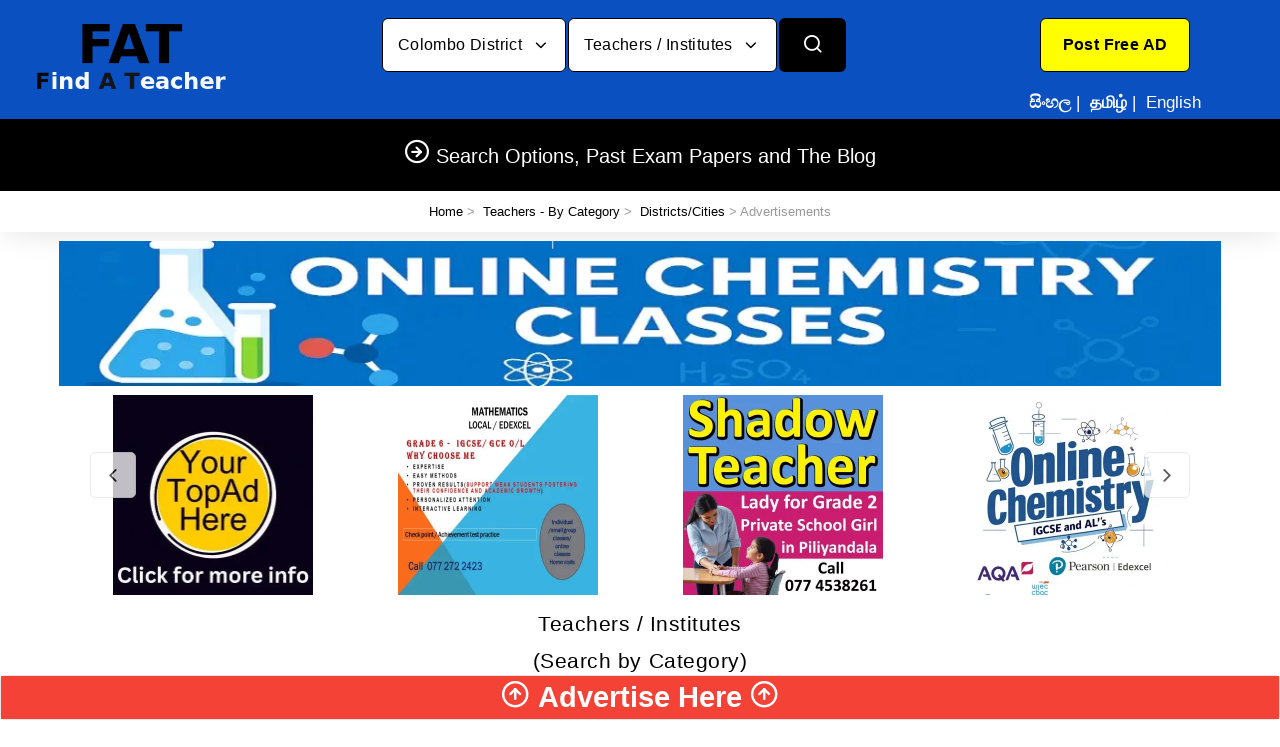

--- FILE ---
content_type: text/html; charset=UTF-8
request_url: https://www.fat.lk/en/teachers-by-category/international-syllabus-grade-1-to-5-history/kurunegala-district-polgahawela/?p=1
body_size: 6227
content:
<!DOCTYPE html>
<html lang="en">
<head>
<script type="text/javascript">if ( window.self !== window.top ) { window.top.location.href=window.location.href; }</script>
<meta charset="utf-8">
<title>School Syllabus - Grade 1 to Grade 5 : International Syllabus : History - Kurunegala District - Polgahawela</title>
<link rel="canonical" href="https://www.fat.lk/en/teachers-by-category/international-syllabus-grade-1-to-5-history/kurunegala-district-polgahawela/?p=1"/><meta name="Description" content="School Syllabus - Grade 1 to Grade 5 : International Syllabus : History - Kurunegala District - Polgahawela - Find Teachers/Institutes who conduct classes"/>
<META NAME="ROBOTS" CONTENT="INDEX, FOLLOW"><meta name="viewport" content="width=device-width, initial-scale=1.0, maximum-scale=6.0">
<link rel="icon" type="image/x-icon" href="https://www.fat.lk/favicon.ico">
<link rel="icon" type="image/png" href="https://www.fat.lk/favicon.png">
<link rel="apple-touch-icon" href="https://www.fat.lk/touch-icon-iphone.png">
<link rel="apple-touch-icon" sizes="152x152" href="https://www.fat.lk/touch-icon-ipad.png">
<link rel="apple-touch-icon" sizes="180x180" href="https://www.fat.lk/touch-icon-iphone-retina.png">
<link rel="apple-touch-icon" sizes="167x167" href="https://www.fat.lk/touch-icon-ipad-retina.png">
<link rel="stylesheet" media="screen" href="https://www.fat.lk/css/a_c.min.css?v=9">

<meta property="og:type" content="website"/><meta property="og:title" content="FAT.lk - School Syllabus - Grade 1 to Grade 5 : International Syllabus : History - Kurunegala District - Polgahawela"/><meta property="og:description" content="School Syllabus - Grade 1 to Grade 5 : International Syllabus : History - Kurunegala District - Polgahawela - Find Teachers/Institutes who conduct classes" /><meta property="og:url" content="https://www.fat.lk/en/teachers-by-category/international-syllabus-grade-1-to-5-history/kurunegala-district-polgahawela/?p=1"/><meta property="og:site_name" content="FAT.lk"/><meta property="article:author" content="Admin - FAT.lk"/><meta property="og:image" content="https://www.fat.lk/img/logo/logo.png"/><script src="https://www.fat.lk/js/fancybox/jquery-3.3.1.min.js"></script>
<link rel="stylesheet" href="https://www.fat.lk/js/fancybox/jquery.fancybox.min.css" />
<script src="https://www.fat.lk/js/fancybox/jquery.fancybox.min.js"></script>
<script language="text/javascript" src="https://www.fat.lk/js/mycustomscripts.min.js"></script>
</head>
<body>
<header class="site-header navbar-sticky"><div class="topbar d-flex justify-content-between" style="background-color:#0B50C1;border-top:0px;border-bottom:0px;"><div class="site-branding d-flex" style="border-right:0px;"><a class="site-logo align-self-center" href="https://www.fat.lk/en/"><img class="img-fluid" width="320" height="120" src="https://www.fat.lk/img/logo/logo.png?v=4" alt="Find A Teacher in Sri Lanka logo"></a></div><div id="SearchBarDropDownLocation"></div><div class="toolbar d-flex"><div class="toolbar-item visible-on-mobile mobile-menu-toggle" style="border-left:0px;"><a href="#" aria-label="Categories"><div><i class="icon-menu"></i><span class="text-label"></span></div></a></div><div class="toolbar-itdem hidden-on-mobile text-center h-100" style="border:0px;width:300px;"><div class="row text-center h-100" style="padding-top:10px;padding-bottom:4px;margin-right:0px;"><div style="width:300px;" class="col-xs-12"><a href="https://www.fat.lk/en/post-your-ad/create-account" class="btn btn-lg twitter-btn" role="button" aria-pressed="true" style="background-color:#FFFF00;color:#000"><b>Post Free AD</b></a></div>
<div style="border:0px !important;color:#fff;width:300px;padding-top:10px;white-space: nowrap;" class="col-xs-12">
<a href="https://www.fat.lk/si/teachers-by-category/international-syllabus-grade-1-to-5-history/kurunegala-district-polgahawela/?p=1" style="text-decoration:none;"><span class="text-label" style="color:#fff;" onMouseOver="this.style.color='#4caf50'" onMouseOut="this.style.color='#fff'"><b>සිංහල</b></span></a>&nbsp;|&nbsp;
<a href="https://www.fat.lk/ta/teachers-by-category/international-syllabus-grade-1-to-5-history/kurunegala-district-polgahawela/?p=1" style="text-decoration:none;"><span class="text-label" style="color:#fff;" onMouseOver="this.style.color='#4caf50'" onMouseOut="this.style.color='#fff'"><b>தமிழ்</b></span></a>&nbsp;|&nbsp;
<span class="text-label" style="color:#fff;">English</span>
</div></div></div></div>
<div class="mobile-menu" style="background-color:#000;padding-top:0px;">
<nav class="slideable-menu" style="border-bottom:1px solid #000;border-top:1px solid #000;"><ul class="menu" data-initial-height="625">
<li class="has-children"><span><a href="#" style="cursor: auto;">Online classes</a><span class="sub-menu-toggle"></span></span>
<ul class="slideable-submenu">
<li><a href="https://www.fat.lk/en/teachers-by-city/online-classes-district-online-classes-via-internet/">Online Classes</a></li></ul>
</li>
<li class="has-children"><span><a href="#" style="cursor: auto;">Search by Category</a><span class="sub-menu-toggle"></span></span>
<ul class="slideable-submenu">
<li><a href="https://www.fat.lk/en/teachers-by-category/">Teachers / Institutes</a></li><li><a href="https://www.fat.lk/en/jobs-by-category/">Teaching jobs</a></li><li><a href="https://www.fat.lk/en/services-by-category/">Products & Services</a></li></ul>
</li>
<li class="has-children"><span><a href="#" style="cursor: auto;">Search by Location</a><span class="sub-menu-toggle"></span></span>
<ul class="slideable-submenu">
<li><a href="https://www.fat.lk/en/teachers-by-city/">Teachers / Institutes</a></li><li><a href="https://www.fat.lk/en/jobs-by-city/">Teaching jobs</a></li><li><a href="https://www.fat.lk/en/services-by-city/">Products & Services</a></li></ul>
</li>
<li class="has-children"><span><a href="#" style="cursor: auto;">Past Exam Papers</a><span class="sub-menu-toggle"></span></span>
<ul class="slideable-submenu">
<li><a href="https://www.fat.lk/en/sri-lanka-past-papers.html">Ordinary Level (O/L)</a></li>
<li><a href="https://www.fat.lk/en/sri-lanka-past-papers.html">Advanced Level (A/L)</a></li>
<li><a href="https://www.fat.lk/en/sri-lanka-past-papers.html">Other</a></li>
</ul>
</li>
<li class="has-children"><span><a href="#" style="cursor: auto;">Blog</a><span class="sub-menu-toggle"></span></span>
<ul class="slideable-submenu">
<li><a href="https://www.fat.lk/en/blog/ask-a-question.html">Ask a question</a></li>
<li><a href="https://www.fat.lk/en/blog/page1/?sb=">View questions and answers</a></li>
<li><a href="https://www.fat.lk/en/alerts/page1/?sb=">Alerts and Educational News</a></li>
</ul>
</li>
<li class="text-center"><a title="Your Ad here" href="https://www.fat.lk/en/advertising.html" ><img alt="Your Ad here" class="img-fluid" style="display:inline;height:250px;" src="https://www.fat.lk/img/banners/advertisehere_square3.webp?v=1" loading="lazy"></a></li></ul>
</nav></div></div>
<div class="navbar bg-secondary" style="border-bottom:1px solid #000;"><div class="btn-group categories-btn"><a class="site-logo align-self-center" href="https://www.fat.lk/en/"><img src="https://www.fat.lk/img/logo/logosm.png" loading="lazy" alt="Find A Teacher in Sri Lanka logo" width="150px;"></a></div><nav class="site-menu"><ul><li class="has-megamenu"><a href="#"><h5 style="margin-bottom: 0px;"><i class="icon-arrow-right-circle" style="font-size:26px;"></i> Search Options, Past Exam Papers and The Blog</h5></a><ul class="mega-menu" style="border-bottom:1px solid #000;"><li><span class="mega-menu-title"><b>Online Tuition Classes</b></span><ul class="sub-menu"><li><a href="https://www.fat.lk/en/teachers-by-city/online-classes-district-online-classes-via-internet/" style="color:#fff">Online Classes</a></li></ul></li><li><span class="mega-menu-title"><b>Search by Category</b></span><ul class="sub-menu"><li><a href="https://www.fat.lk/en/teachers-by-category/" style="color:#fff">Teachers / Institutes</a></li><li><a href="https://www.fat.lk/en/jobs-by-category/" style="color:#fff">Teaching jobs</a></li><li><a href="https://www.fat.lk/en/services-by-category/" style="color:#fff">Products & Services</a></li></ul></li><li><span class="mega-menu-title"><b>Search by Location</b></span><ul class="sub-menu"><li><a href="https://www.fat.lk/en/teachers-by-city/" style="color:#fff">Teachers / Institutes</a></li><li><a href="https://www.fat.lk/en/jobs-by-city/" style="color:#fff">Teaching jobs</a></li><li><a href="https://www.fat.lk/en/services-by-city/" style="color:#fff">Products & Services</a></li></ul></li><li><span class="mega-menu-title"><b>Past Exam Papers</b></span><ul class="sub-menu"><li><a href="https://www.fat.lk/en/sri-lanka-past-papers.html" style="color:#fff">Ordinary Level (O/L)</a></li><li><a href="https://www.fat.lk/en/sri-lanka-past-papers.html" style="color:#fff">Advanced Level (A/L)</a></li><li><a href="https://www.fat.lk/en/sri-lanka-past-papers.html" style="color:#fff">Other</a></li></ul></li><li><span class="mega-menu-title"><b>Blog</b></span><ul class="sub-menu"><li><a href="https://www.fat.lk/en/blog/ask-a-question.html" style="color:#fff">Ask a question</a></li><li><a href="https://www.fat.lk/en/blog/page1/?sb=" style="color:#fff">View questions and answers</a></li><li><a href="https://www.fat.lk/en/alerts/page1/?sb=" style="color:#fff">Alerts and Educational News</a></li></ul></li>
<li class="text-center"><a title="Your Ad here" href="https://www.fat.lk/en/advertising.html" ><img alt="Your Ad here" class="img-fluid" style="display:inline;height:250px;" src="https://www.fat.lk/img/banners/advertisehere_square3.webp?v=1" loading="lazy"></a></li></ul></li></ul></li></ul></nav><div class="toolbar"><div class="toolbar-inner">
<div class="toolbar-item" style="border-left:0px;"><a href="#"><div><i class="icon-flag" style="font-size:25px;"></i><span class="text-label">සි த E</span></div></a><ul class="toolbar-dropdown lang-dropdown w-100"><li><a href="https://www.fat.lk/si/teachers-by-category/international-syllabus-grade-1-to-5-history/kurunegala-district-polgahawela/?p=1">සිංහල</a></li><li><a href="https://www.fat.lk/ta/teachers-by-category/international-syllabus-grade-1-to-5-history/kurunegala-district-polgahawela/?p=1">தமிழ்</a></li><li class="active"><a href="#" style="cursor: auto;">English</a></li></ul></div><div class="toolbar-item" style="border-left:0px;"><a href="https://www.fat.lk/en/post-your-ad/create-account"><div><i class="icon-user" style="font-size:25px;"></i><span class="text-label">Post Free AD</span></div></a></div></div></div></div></header>
<div class="container hidden-lg-up text-center"><div class="row" style="background-color:#ccc;">
        
<div class="col-sm-12 pt-2 pb-2"><a href="https://www.fat.lk/en/post-your-ad/create-account" class="btn btn-xs twitter-btn" role="button" aria-pressed="true" style="background-color:#FFFF00;color:#000"><b>Post Free AD</b></a></div>
<div class="col-sm-12 pt-2 pb-2">
<a href="https://www.fat.lk/si/teachers-by-category/international-syllabus-grade-1-to-5-history/kurunegala-district-polgahawela/?p=1" style="text-decoration:none;"><span class="text-label" style="color:#000;" onMouseOver="this.style.color='#4caf50'" onMouseOut="this.style.color='#000'">සිංහල</span></a>&nbsp;|&nbsp;
<a href="https://www.fat.lk/ta/teachers-by-category/international-syllabus-grade-1-to-5-history/kurunegala-district-polgahawela/?p=1" style="text-decoration:none;"><span class="text-label" style="color:#000;" onMouseOver="this.style.color='#4caf50'" onMouseOut="this.style.color='#000'">தமிழ்</span></a>&nbsp;|&nbsp;
<span class="text-label" style="color:#000;"><u>English</u></span>
</div></div></div>    
<div class="container"><div class="row" style="background-color:#000;"><div class="hidden-lg-up text-center col-sm-12" style="background-color:#000;"><div class="mobile-search text-center"><form action="https://www.fat.lk/en/PowerSearch.html" id="searchformmobile" method="post" accept-charset="utf-8">
                                                                                                                                <input type="hidden" name="csrf_test_name" value="8ba7f39b4eabb104d8f76b83f02e10f3" />
<div class="search-box-inner align-self-center"><div class="search-box d-flex justify-content-center"><input type="hidden" name="type" value="0" id="typemobile1"><button type="submit" class="btn btn-group btn-xs text-black d-flex justify-content-center" style="background-color:#096237;color:#ffffff;width:60%"><b>Teachers / Institutes</b></button></div></div></form></div></div><div class="hidden-lg-up text-center col-sm-12" style="background-color:#000;"><div class="mobile-search text-center"><form action="https://www.fat.lk/en/PowerSearch.html" id="searchformmobile" method="post" accept-charset="utf-8">
<input type="hidden" name="csrf_test_name" value="8ba7f39b4eabb104d8f76b83f02e10f3" />                                                                               
<div class="search-box-inner align-self-center"><div class="search-box d-flex justify-content-center"><input type="hidden" name="type" value="1" id="typemobile2"><button type="submit" class="btn btn-group btn-xs text-black d-flex justify-content-center" style="background-color:#A6291C;color:#ffffff;width:60%"><b>Teaching jobs</b></button></div></div></form></div></div><div class="hidden-lg-up text-center col-sm-12" style="background-color:#000;"><div class="mobile-search text-center"><form action="https://www.fat.lk/en/PowerSearch.html" id="searchformmobile" method="post" accept-charset="utf-8">
                                                                            <input type="hidden" name="csrf_test_name" value="8ba7f39b4eabb104d8f76b83f02e10f3" />
<div class="search-box-inner align-self-center">
<div class="search-box d-flex justify-content-center"><input type="hidden" name="type" value="2" id="typemobile3"><button type="submit" class="btn btn-group btn-xs text-black d-flex justify-content-center" style="background-color:#0B50C1;color:#ffffff;width:60%"><b>Products / Services</b></button></div></div></form></div></div></div></div><div class="page-title p-1 mb-0"><div class="container"><div class="column text-center"><h4 style="display:inline;"></h4><ul class="breadcrumbs text-center hidden-sm-down">
<li>&nbsp;<a href="/en/">Home</a> &gt; &nbsp;<a href="/en/teachers-by-category/">Teachers - By Category</a> &gt; &nbsp;<a href="/en/teachers-by-category/international-syllabus-grade-1-to-5-history/">Districts/Cities</a> &gt; Advertisements</li></ul></div></div></div><div class="container" style="padding-top:5px;"><div class="row"><div class="col-lg-12 text-center" style="padding:4px;"><a title="Chemistry" href="https://www.fat.lk/en/ad/edexcel-and-cambridge-chemistry-classes.html" ><img class="hidden2-sm-down img-fluid" loading="lazy" alt="Chemistry" width="1200" height="150" src="https://www.fat.lk/img/banners/113.webp?v=87"></a><a title="Chemistry" href="https://www.fat.lk/en/ad/edexcel-and-cambridge-chemistry-classes.html" ><img class="hidden-sm-up img-fluid" alt="Chemistry" width="450" height="450" src="https://www.fat.lk/img/banners/mobile_450x450_113.webp?v=75" srcset="https://www.fat.lk/img/banners/mobile_300x300_113.webp?v=72 300w, https://www.fat.lk/img/banners/mobile_450x450_113.webp?v=6 450w, https://www.fat.lk/img/banners/mobile_600x600_113.webp?v=90 600w"></a></div></div></div><div class="container " style="padding-top:5px;"><div class="row"><div class="col-lg-12 text-center"><div class="owl-carousel" data-owl-carousel="{ &quot;nav&quot;: true, &quot;dots&quot;: false, &quot;loop&quot;: true, &quot;margin&quot;: 0, &quot;autoplay&quot;: true, &quot;autoplayTimeout&quot;: 2500, &quot;responsive&quot;: {&quot;0&quot;:{&quot;items&quot;:1},&quot;450&quot;:{&quot;items&quot;:2},&quot;500&quot;:{&quot;items&quot;:2},&quot;700&quot;:{&quot;items&quot;:3},&quot;1100&quot;:{&quot;items&quot;:4},&quot;1600&quot;:{&quot;items&quot;:5}} }"><div class="slide-owl-wrap"><div><a href="https://www.fat.lk/en/ad/grade-1-to-5-tuition-classes-sinhala-medium.html"><img width="200" height="200" loading="lazy" class="img-fluid" alt="Sinhala medium tuition en" src="https://www.fat.lk/datauploadsWebP/47324_en_thumb.webp?v=91" srcset="https://www.fat.lk/datauploadsWebP/47324_en_thumb.webp?v=25 200w, https://www.fat.lk/datauploadsWebP/47324_en_thum.webp?v=6 400w" sizes="50vw"/></a></div></div><div class="slide-owl-wrap"><div><a href="https://www.fat.lk/en/advertising.html"><img width="200" height="200" loading="lazy" class="img-fluid" alt="Top AD / 3 Star AD 1 en" src="https://www.fat.lk/datauploadsWebP/topad_en_thumb1.webp?v=98" srcset="https://www.fat.lk/datauploadsWebP/topad_en_thumb1.webp?v=19 200w, https://www.fat.lk/datauploadsWebP/topad_en_thum1.webp?v=45 400w" sizes="50vw"/></a></div></div><div class="slide-owl-wrap"><div><a href="https://www.fat.lk/en/ad/maths-tuition-for-grade-6-ol-local-edexcel.html"><img width="200" height="200" loading="lazy" class="img-fluid" alt="Maths tuition en" src="https://www.fat.lk/datauploadsWebP/38659_en_thumb.webp?v=75" srcset="https://www.fat.lk/datauploadsWebP/38659_en_thumb.webp?v=25 200w, https://www.fat.lk/datauploadsWebP/38659_en_thum.webp?v=91 400w" sizes="50vw"/></a></div></div><div class="slide-owl-wrap"><div><a href="https://www.fat.lk/en/ad/wanted-shadow-teacher-for-a-grade-2-student.html"><img width="200" height="200" loading="lazy" class="img-fluid" alt="Shadow Teacher en" src="https://www.fat.lk/datauploadsWebP/47377_en_thumb.webp?v=77" srcset="https://www.fat.lk/datauploadsWebP/47377_en_thumb.webp?v=9 200w, https://www.fat.lk/datauploadsWebP/47377_en_thum.webp?v=25 400w" sizes="50vw"/></a></div></div><div class="slide-owl-wrap"><div><a href="https://www.fat.lk/en/ad/edexcel-and-cambridge-chemistry-classes.html"><img width="200" height="200" loading="lazy" class="img-fluid" alt="Chemistry en" src="https://www.fat.lk/datauploadsWebP/22206_en_thumb.webp?v=12" srcset="https://www.fat.lk/datauploadsWebP/22206_en_thumb.webp?v=54 200w, https://www.fat.lk/datauploadsWebP/22206_en_thum.webp?v=31 400w" sizes="50vw"/></a></div></div><div class="slide-owl-wrap"><div><a href="https://www.fat.lk/en/ad/mathematics-individual-classes-english-medium.html"><img width="200" height="200" loading="lazy" class="img-fluid" alt="Mathematics en" src="https://www.fat.lk/datauploadsWebP/20195_en_thumb.webp?v=52" srcset="https://www.fat.lk/datauploadsWebP/20195_en_thumb.webp?v=99 200w, https://www.fat.lk/datauploadsWebP/20195_en_thum.webp?v=84 400w" sizes="50vw"/></a></div></div><div class="slide-owl-wrap"><div><a href="https://www.fat.lk/en/ad/accounting-business-studies-economics-tuition-classes.html"><img width="200" height="200" loading="lazy" class="img-fluid" alt="business en" src="https://www.fat.lk/datauploadsWebP/45934_si_thumb.webp?v=75" srcset="https://www.fat.lk/datauploadsWebP/45934_si_thumb.webp?v=99 200w, https://www.fat.lk/datauploadsWebP/45934_si_thum.webp?v=57 400w" sizes="50vw"/></a></div></div><div class=slide-owl-wrap"><div><a href="https://www.fat.lk/en/teachers-by-category?id=14"><img class="img-fluid" width="200" height="200" alt="Learn Languages en 5" src="https://www.fat.lk/datauploads/Learn_Languages_5_200_en.jpg" srcset="https://www.fat.lk/datauploads/Learn_Languages_5_200_en.jpg 200w, https://www.fat.lk/datauploads/Learn_Languages_5_400_en.jpg 400w" sizes="50vw"/></a></div></div><div class=slide-owl-wrap"><div><a href="https://www.fat.lk/en/advertising.html"><img class="img-fluid" width="200" height="200" alt="Advertise here en 3" src="https://www.fat.lk/datauploads/Advertisehere_3_200_en.jpg" srcset="https://www.fat.lk/datauploads/Advertisehere_3_200_en.jpg 200w, https://www.fat.lk/datauploads/Advertisehere_3_400_en.jpg 400w" sizes="50vw"/></a></div></div><div class=slide-owl-wrap"><div><a href="https://www.fat.lk/en/Find-Teachers-Jobs-Services.html"><img class="img-fluid" width="200" height="200" alt="Teaching Jobs en 2" src="https://www.fat.lk/datauploads/Teaching_jobs_2_200_en.jpg" srcset="https://www.fat.lk/datauploads/Teaching_jobs_2_200_en.jpg 200w, https://www.fat.lk/datauploads/Teaching_jobs_2_400_en.jpg 400w" sizes="50vw"/></a></div></div><div class=slide-owl-wrap"><div><a href="https://www.fat.lk/en/teachers-by-category?id=14"><img class="img-fluid" width="200" height="200" alt="Learn Languages en 5" src="https://www.fat.lk/datauploads/Learn_Languages_5_200_en.jpg" srcset="https://www.fat.lk/datauploads/Learn_Languages_5_200_en.jpg 200w, https://www.fat.lk/datauploads/Learn_Languages_5_400_en.jpg 400w" sizes="50vw"/></a></div></div></div></div></div></div><section class="container">
<ul class="nav nav-tabs nav-justified" id="homepgtabs2" style="border:0px;">
<li class="nav-item">
<a class="nav-link active" href="#home2" style="color:#000;font-size:21px;cursor:auto;border:0px;">
<strong>Teachers / Institutes</strong><br>
(Search by Category)</a></li>
</ul>
<div class="tab-content hpg_teachers_tab" id="homepgtabs" style="border:0px;">
<div class="tab-pane fade active show" id="home2" role="tabpanel"> <div class="row"> <div class="col-sm-12 text-center">
<div class="card margin-bottom-1x border-0">
<div class="card-body" style="padding:0px;">
<div class="steps-form">
<div class="steps-row setup-panel">
<div class="steps-step" style="border:1px solid #165f26;background-color:#fff">
 
<a href="https://www.fat.lk/en/teachers-by-category/#102" type="button" class="btn btn-success btn-circle border-0">1</a>
<a href="https://www.fat.lk/en/teachers-by-category/#102" class="text-decoration-none"><p>School Syllabus - Grade 1 to Grade 5 : International Syllabus : History</p></a>
</div>
<div></div>
<div class="steps-step" style="border:1px solid #165f26;background-color:#fff">
   
<a href="https://www.fat.lk/en/teachers-by-category/international-syllabus-grade-1-to-5-history/#4466"  type="button" class="btn btn-success btn-circle border-0">2</a>
<a href="https://www.fat.lk/en/teachers-by-category/international-syllabus-grade-1-to-5-history/#4466" class="text-decoration-none"><p>Kurunegala District - Polgahawela</p></a>
</div>
<div></div>
<div class="steps-step" style="border:1px solid #ffa000;background-color:#f1f1f1">
<a href="#" type="button" class="btn btn-warning btn-circle border-0" style="cursor:text;">3</a>
<p>View Ads</p>
</div>
</div>
</div>
</div>
</div>
</div>
<form action="https://www.fat.lk/en/ad/insight-education-center-polgahawela.html" class="form-inline" id="ad40231" method="post" accept-charset="utf-8">
                                                                                                           <input type="hidden" name="csrf_test_name" value="8ba7f39b4eabb104d8f76b83f02e10f3" />
<input type="hidden" name="pagenumber" value="1" id="pagenumber"  />
<input type="hidden" name="ori" value="1" id="ori"  />
<input type="hidden" name="adid" value="40231" id="adid"  />
</form><div class="card mb-4 col-sm-12">    
<div class="card-body" id="40231">
<div class="row x pt-3">
<div class="col-md-8 col-sm-12 col-xs-12 text-left">
<strong><a href="#" onClick="$('#ad40231').submit();" style="text-decoration:none;font-size:21px;">
Insight Education Center - Polgahawela</a></strong>
<br><p style="display:inline;">Insight Education Center - අහස උසට දකින අපේ පන්තිය</p>
<br>(<i>Physical classes are conducted</i>)<div class="text-left hidden-sm-down">
<a title="quick view" data-fancybox data-type="iframe" class="btn btn-outline-primary"  data-src="https://www.fat.lk/en/ad/insight-education-center-polgahawela.html?qrec=xr453fk56" href="javascript:;">
<i class="icon-eye" style="font-size:24px;"></i></a>
<a title="enlarged view" class="btn btn-outline-primary" onClick="$('#ad40231').submit();" role="button"><i class="icon-external-link" style="font-size:24px;"></i></a>
</div>
</div>
<div class="col-md-4 col-sm-12 col-xs-12 text-center">
<a href="#" onClick="$('#ad40231').submit();"><img loading="lazy" src="https://www.fat.lk/datauploadsWebP/40231_en_thumb.webp" alt="Insight Education Center - Polgahawela" width="200" height="200"></a>
</div>
</div>
<div class="row col-xs-12 text-center hidden-md-up" style="display:block;">
<a class="btn btn-primary" onClick="$('#ad40231').submit();" role="button">More Information</a>
</div>
</div>
</div>
   
</div>
    
</div> </section><footer class="site-footer" style="background-color:#000;color:#fff;padding-top:25px;padding-bottom:30px;">
<div class="container">
<div class="row">
<div class="col-lg-12 col-md-12 pb-3" id="googlefooterbanner">
<script async src="https://pagead2.googlesyndication.com/pagead/js/adsbygoogle.js?client=ca-pub-3167755417278362" crossorigin="anonymous"></script>
<ins class="adsbygoogle" style="display:inline-block;width:1125px;height:150px" data-ad-client="ca-pub-3167755417278362" data-ad-slot="4264351559"></ins>
<script>(adsbygoogle = window.adsbygoogle || []).push({});</script>
</div>
</div>
<div class="row"><div class="col-lg-3 col-md-3"><section class="widget"><ul><li class="p-2"><a aria-label="Post Your AD - Free" rel="nofollow" href="https://www.fat.lk/en/post-your-ad/" style="text-decoration:none;color:#fff">Post Your AD - Free</a></li><li class="p-2"><a aria-label="Banner Advertising" href="https://www.fat.lk/en/advertising.html" style="text-decoration:none;color:#fff">Banner Advertising</a></li><li class="p-2"><a aria-label="FAQ" href="https://www.fat.lk/en/faq/" style="text-decoration:none;color:#fff">FAQ</a></li><li class="p-2"><a aria-label="Sitemap" href="https://www.fat.lk/en/sitemap/" style="text-decoration:none;color:#fff">Sitemap</a></li>
</ul></section></div>
<div class="col-lg-3 col-md-3"><section class="widget"><ul><li class="p-2"><a aria-label="Contact Us" href="https://www.fat.lk/en/contact-us/" style="text-decoration:none;color:#fff">Contact Us</a></li>
<li class="p-2"><a aria-label="Terms of Use" href="https://www.fat.lk/en/terms-of-use/" style="text-decoration:none;color:#fff">Terms of Use</a></li><li class="p-2"><a aria-label="Privacy Policy" href="https://www.fat.lk/en/privacy-policy/" style="text-decoration:none;color:#fff">Privacy Policy</a></li>
<li class="p-2"><a aria-label="Awards" href="https://www.fat.lk/en/awards/page1/" style="text-decoration:none;color:#fff">Awards</a></li>
</ul></section></div>
<div class="col-lg-6 col-md-6 text-center"><section class="widget widget-links widget-light-skin d-flex justify-content-center padding-top-1x"><a aria-label="FaceBook" class="social-button shape-circle sb-facebook sb-light-skin" href="https://www.facebook.com/findateacher" rel="noopener" target="_blank" rel="nofollow" rel="noopener"><img src="https://www.fat.lk/images/fbicon.png" width="41" height="45" class="d-block mx-auto img-thumbnail rounded-circle" alt="Facebook"></a><a aria-label="Twitter" class="social-button shape-circle sb-twitter sb-light-skin" href="https://twitter.com/FAT_Sri_Lanka" rel="noopener" target="_blank" rel="nofollow" rel="noopener"><img src="https://www.fat.lk/images/twittericon.png" width="41" height="45" class="d-block mx-auto img-thumbnail rounded-circle" alt="Twitter"></a><div class="fb-like" data-href="https://www.facebook.com/FindATeacher/" data-layout="box_count" data-action="like" data-size="small" data-show-faces="false" data-share="true"></div></section></div>
<div class="col-lg-5 col-md-5 col-sm-12 text-center" style="background-color:#cccccc;padding:8px;color:#000;">
<b><h3>Search by Category</h3></b>
<a aria-label="Tuition Classes" href="https://www.fat.lk/en/tuition-class/" class="btn" style="margin-left:0px;color:#ffffff;background-color:#096236;"><b>Tuition Classes</b></a>
<br><a aria-label="Teaching Jobs" href="https://www.fat.lk/en/jobs/" class="btn" style="margin-left:0px;color:#ffffff;background-color:#A6291C;"><b>Teaching Jobs</b></a>
<br><a aria-label="Products & Services" href="https://www.fat.lk/en/products-services/" class="btn" style="margin-left:0px;color:#ffffff;background-color:#0B50C1;"><b>Products & Services</b></a>
</div>
<div class="col-lg-2 col-md-2 col-sm-12 text-center"></div>
<div class="col-lg-5 col-md-5 col-sm-12 text-center" style="background-color:#cccccc;padding:8px;color:#000;">
<b><h3>Search by Location</h3></b>
<a aria-label="Tuition Classes" href="https://www.fat.lk/en/classes-district/" class="btn" style="margin-left:0px;color:#ffffff;background-color:#096236;"><b>Tuition Classes</b></a>
<br><a aria-label="Teaching Jobs" href="https://www.fat.lk/en/jobs-district/" class="btn" style="margin-left:0px;color:#ffffff;background-color:#A6291C;"><b>Teaching Jobs</b></a>
<br><a aria-label="Products & Services" href="https://www.fat.lk/en/services-district/" class="btn" style="margin-left:0px;color:#ffffff;background-color:#0B50C1;"><b>Products & Services</b></a>
</div>
<div class="col-lg-6 col-md-6 text-left d-none d-sm-none d-md-none d-lg-block padding-top-1x padding-bottom-1x"><p class="footer-copyright" style="color:#fff">www.FAT.lk - Live since year 2007</p></div><div class="col-lg-6 col-md-6 text-right d-none d-sm-none d-md-none d-lg-block"><img class="img-fluid" width="310" height="80" src="https://www.fat.lk/img/other/paypal.png" loading="lazy" alt="Find A Teacher - Paypal Logo"></div><div class="col-lg-6 col-md-6 text-center d-block d-sm-block d-md-block d-lg-none padding-top-1x padding-bottom-1x"><p class="footer-copyright">www.FAT.lk - Live since year 2007</p></div><div class="col-lg-6 col-md-6 text-center d-block d-sm-block d-md-block d-lg-none"><img class="img-fluid" width="310" height="80" src="https://www.fat.lk/img/other/paypal.png" loading="lazy" alt="Find A Teacher - Paypal Logo"></div>
</div></div>
</div>
</footer>
<div class="fixed-bottom text-center" id="accordionExample"><div class="card"><div class="card-header bg-danger border-danger" id="headingOne" style="cursor:pointer; padding:0px;border:0px;border-radius:0px;margin-bottom:0px;" data-toggle="collapse" data-target="#footerbanner" role="button" aria-expanded="true" aria-controls="footerbanner"><h1 style="color:#fff;font-size:29px"><i class="icon-arrow-up-circle" id="arrd1"></i>&nbsp;Advertise Here&nbsp;<i class="icon-arrow-up-circle" id="arrd2"></i></h1></div><div id="footerbanner" class="collapse" aria-labelledby="headingOne" data-parent="#accordionExample"><div class="card-body center-block" style="background-color:#000;padding:0px;"><a title="Your Ad here" href="https://www.fat.lk/en/advertising.html" ><img alt="Your Ad here" loading="lazy" width="1200" height="150" class="hidden2-sm-down img-fluid" src="https://www.fat.lk/img/banners/footeradvertisebanner.webp"></a></div><div class="card-body center-block" style="background-color:#000;padding:0px;"><a title="Your Ad here" href="https://www.fat.lk/en/advertising.html" ><img alt="Your Ad here" loading="lazy" width="200" height="200" class="hidden-sm-up img-fluid" src="https://www.fat.lk/img/banners/mobile_300x300_footeradvertisebanner.webp" srcset="https://www.fat.lk/img/banners/mobile_300x300_footeradvertisebanner.webp 300w, https://www.fat.lk/img/banners/mobile_450x450_footeradvertisebanner.webp 450w, https://www.fat.lk/img/banners/mobile_600x600_footeradvertisebanner.webp 600w"></a></div></div></div></div><script src="https://www.fat.lk/js/searchbar.min.js"></script>
<script src="https://www.fat.lk/js/imagerelated.min.js"></script>
<script src="https://www.fat.lk/js/vendor_script_new.min.js"></script>

<script src="https://www.fat.lk/js/owlcarousel.min.js"></script>
<script>
jQuery.event.special.touchstart = {
 setup: function( _, ns, handle ) {
 this.addEventListener("touchstart", handle, { passive: !ns.includes("noPreventDefault") });
}
};
jQuery.event.special.touchmove = {
 setup: function( _, ns, handle ) {
 this.addEventListener("touchmove", handle, { passive: !ns.includes("noPreventDefault") });
}
};
jQuery.event.special.wheel = {
 setup: function( _, ns, handle ){
 this.addEventListener("wheel", handle, { passive: true });
}
};
jQuery.event.special.mousewheel = {
 setup: function( _, ns, handle ){
 this.addEventListener("mousewheel", handle, { passive: true });
 }
};</script>
<script type="text/javascript">showSearchBarDropDowns(0,20,1,'Colombo','Teachers / Institutes','en','https://www.fat.lk/');</script>
<script type="text/javascript">
</script>




<script async src="https://www.googletagmanager.com/gtag/js?id=G-7S8DRYC15K"></script>
<script>window.dataLayer = window.dataLayer || [];function gtag(){dataLayer.push(arguments);}gtag('js', new Date());gtag('config', 'G-7S8DRYC15K');</script>
<script src="https://www.fat.lk/js/utils.min.js"></script>
<script>
$("#headingOne").click(function() {
$("#arrd1").toggleClass('icon-arrow-up-circle icon-arrow-down-circle');
$("#arrd2").toggleClass('icon-arrow-up-circle icon-arrow-down-circle');    
});
</script>
</body>
</html>

--- FILE ---
content_type: text/html; charset=UTF-8
request_url: https://www.fat.lk/en/SearchBarDropDownAjax.html?x=0&y=20&z=1&m=Colombo&n=Teachers%20/%20Institutes&o=en
body_size: 1172
content:
<meta charset="UTF-8">
<form action="https://www.fat.lk/en/PowerSearch.html" class="form-signin" id="searchform" method="post" accept-charset="utf-8">
                               <input type="hidden" name="csrf_test_name" value="8ba7f39b4eabb104d8f76b83f02e10f3" />
<div class="search-box-wrap d-flex"><div class="search-box-inner align-self-center"><div class="search-box d-flex justify-content-center"><input type="hidden" name="d" value="1" id="d"  />
<input type="hidden" name="c" value="20" id="c"  />
<input type="hidden" name="type" value="0" id="type"  />
<input type="hidden" name="b" value="1000117" id="b"  />
<div class="btn-group categories-btn" id="searchdistridropdowndiv" style="padding-right: 2px;"><button id="distridropdown" class="btn btn-lg dropdown-toggle" style="background-color: #ffffff;border:1px solid;border-radius:6px;" data-toggle="dropdown" data-offset="400,0"><i class="text-lg"></i> </button>
<div class="dropdown-menu mega-dropdown dropdown-menu-right"><div class="row"><div class="col-sm-4 btn" style="height:36px"><span style="color:#ff0000;" class="d-block navi-link text-center mb-30 topsearchstyles" onclick="$('#c').val('58');$('#d').val('26');showSearchBarDropDowns(0,58,26,' Online classes','Teachers / Institutes','en','https://www.fat.lk/');"> Online classes</span></div><div class="col-sm-4 btn" style="height:36px;"><span class="d-block navi-link text-center mb-30 topsearchstyles" onclick="$('#c').val('4');$('#d').val('1');showSearchBarDropDowns(0,4,1,'Ampara','Teachers / Institutes','en','https://www.fat.lk/');">Ampara</span></div><div class="col-sm-4 btn" style="height:36px;"><span class="d-block navi-link text-center mb-30 topsearchstyles" onclick="$('#c').val('9');$('#d').val('1');showSearchBarDropDowns(0,9,1,'Anuradhapura','Teachers / Institutes','en','https://www.fat.lk/');">Anuradhapura</span></div><div class="col-sm-4 btn" style="height:36px;"><span class="d-block navi-link text-center mb-30 topsearchstyles" onclick="$('#c').val('18');$('#d').val('1');showSearchBarDropDowns(0,18,1,'Badulla','Teachers / Institutes','en','https://www.fat.lk/');">Badulla</span></div><div class="col-sm-4 btn" style="height:36px;"><span class="d-block navi-link text-center mb-30 topsearchstyles" onclick="$('#c').val('2');$('#d').val('1');showSearchBarDropDowns(0,2,1,'Batticaloa','Teachers / Institutes','en','https://www.fat.lk/');">Batticaloa</span></div><div class="col-sm-4 btn" style="height:36px;"><span class="d-block navi-link text-center mb-30 topsearchstyles" onclick="$('#c').val('20');$('#d').val('1');showSearchBarDropDowns(0,20,1,'Colombo','Teachers / Institutes','en','https://www.fat.lk/');">Colombo</span></div><div class="col-sm-4 btn" style="height:36px;"><span class="d-block navi-link text-center mb-30 topsearchstyles" onclick="$('#c').val('15');$('#d').val('1');showSearchBarDropDowns(0,15,1,'Galle','Teachers / Institutes','en','https://www.fat.lk/');">Galle</span></div><div class="col-sm-4 btn" style="height:36px;"><span class="d-block navi-link text-center mb-30 topsearchstyles" onclick="$('#c').val('21');$('#d').val('1');showSearchBarDropDowns(0,21,1,'Gampaha','Teachers / Institutes','en','https://www.fat.lk/');">Gampaha</span></div><div class="col-sm-4 btn" style="height:36px;"><span class="d-block navi-link text-center mb-30 topsearchstyles" onclick="$('#c').val('17');$('#d').val('1');showSearchBarDropDowns(0,17,1,'Hambantota','Teachers / Institutes','en','https://www.fat.lk/');">Hambantota</span></div><div class="col-sm-4 btn" style="height:36px;"><span class="d-block navi-link text-center mb-30 topsearchstyles" onclick="$('#c').val('5');$('#d').val('1');showSearchBarDropDowns(0,5,1,'Jaffna','Teachers / Institutes','en','https://www.fat.lk/');">Jaffna</span></div><div class="col-sm-4 btn" style="height:36px;"><span class="d-block navi-link text-center mb-30 topsearchstyles" onclick="$('#c').val('22');$('#d').val('1');showSearchBarDropDowns(0,22,1,'Kalutara','Teachers / Institutes','en','https://www.fat.lk/');">Kalutara</span></div><div class="col-sm-4 btn" style="height:36px;"><span class="d-block navi-link text-center mb-30 topsearchstyles" onclick="$('#c').val('23');$('#d').val('1');showSearchBarDropDowns(0,23,1,'Kandy','Teachers / Institutes','en','https://www.fat.lk/');">Kandy</span></div><div class="col-sm-4 btn" style="height:36px;"><span class="d-block navi-link text-center mb-30 topsearchstyles" onclick="$('#c').val('14');$('#d').val('1');showSearchBarDropDowns(0,14,1,'Kegalle','Teachers / Institutes','en','https://www.fat.lk/');">Kegalle</span></div><div class="col-sm-4 btn" style="height:36px;"><span class="d-block navi-link text-center mb-30 topsearchstyles" onclick="$('#c').val('25');$('#d').val('1');showSearchBarDropDowns(0,25,1,'Kilinochchi','Teachers / Institutes','en','https://www.fat.lk/');">Kilinochchi</span></div><div class="col-sm-4 btn" style="height:36px;"><span class="d-block navi-link text-center mb-30 topsearchstyles" onclick="$('#c').val('11');$('#d').val('1');showSearchBarDropDowns(0,11,1,'Kurunegala','Teachers / Institutes','en','https://www.fat.lk/');">Kurunegala</span></div><div class="col-sm-4 btn" style="height:36px;"><span class="d-block navi-link text-center mb-30 topsearchstyles" onclick="$('#c').val('6');$('#d').val('1');showSearchBarDropDowns(0,6,1,'Mannar','Teachers / Institutes','en','https://www.fat.lk/');">Mannar</span></div><div class="col-sm-4 btn" style="height:36px;"><span class="d-block navi-link text-center mb-30 topsearchstyles" onclick="$('#c').val('24');$('#d').val('1');showSearchBarDropDowns(0,24,1,'Matale','Teachers / Institutes','en','https://www.fat.lk/');">Matale</span></div><div class="col-sm-4 btn" style="height:36px;"><span class="d-block navi-link text-center mb-30 topsearchstyles" onclick="$('#c').val('16');$('#d').val('1');showSearchBarDropDowns(0,16,1,'Matara','Teachers / Institutes','en','https://www.fat.lk/');">Matara</span></div><div class="col-sm-4 btn" style="height:36px;"><span class="d-block navi-link text-center mb-30 topsearchstyles" onclick="$('#c').val('19');$('#d').val('1');showSearchBarDropDowns(0,19,1,'Monaragala','Teachers / Institutes','en','https://www.fat.lk/');">Monaragala</span></div><div class="col-sm-4 btn" style="height:36px;"><span class="d-block navi-link text-center mb-30 topsearchstyles" onclick="$('#c').val('7');$('#d').val('1');showSearchBarDropDowns(0,7,1,'Mullaitivu','Teachers / Institutes','en','https://www.fat.lk/');">Mullaitivu</span></div><div class="col-sm-4 btn" style="height:36px;"><span class="d-block navi-link text-center mb-30 topsearchstyles" onclick="$('#c').val('1');$('#d').val('1');showSearchBarDropDowns(0,1,1,'Nuwara Eliya','Teachers / Institutes','en','https://www.fat.lk/');">Nuwara Eliya</span></div><div class="col-sm-4 btn" style="height:36px;"><span class="d-block navi-link text-center mb-30 topsearchstyles" onclick="$('#c').val('10');$('#d').val('1');showSearchBarDropDowns(0,10,1,'Polonnaruwa','Teachers / Institutes','en','https://www.fat.lk/');">Polonnaruwa</span></div><div class="col-sm-4 btn" style="height:36px;"><span class="d-block navi-link text-center mb-30 topsearchstyles" onclick="$('#c').val('12');$('#d').val('1');showSearchBarDropDowns(0,12,1,'Puttalam','Teachers / Institutes','en','https://www.fat.lk/');">Puttalam</span></div><div class="col-sm-4 btn" style="height:36px;"><span class="d-block navi-link text-center mb-30 topsearchstyles" onclick="$('#c').val('13');$('#d').val('1');showSearchBarDropDowns(0,13,1,'Ratnapura','Teachers / Institutes','en','https://www.fat.lk/');">Ratnapura</span></div><div class="col-sm-4 btn" style="height:36px;"><span class="d-block navi-link text-center mb-30 topsearchstyles" onclick="$('#c').val('3');$('#d').val('1');showSearchBarDropDowns(0,3,1,'Trincomalee','Teachers / Institutes','en','https://www.fat.lk/');">Trincomalee</span></div><div class="col-sm-4 btn" style="height:36px;"><span class="d-block navi-link text-center mb-30 topsearchstyles" onclick="$('#c').val('8');$('#d').val('1');showSearchBarDropDowns(0,8,1,'Vavuniya','Teachers / Institutes','en','https://www.fat.lk/');">Vavuniya</span></div></div></div></div><div class="btn-group categories-btn" style="padding-right:2px;"><button id="searchtypedropdown" class="btn btn-lg dropdown-toggle" style="background-color: #ffffff;border:1px solid;border-radius:6px;" data-toggle="dropdown"><i class="text-lg"></i> </button>
<div class="dropdown-menu" style="min-width: 14rem;"> <div class="row"><div class="col-sm-12 btn"><span class="d-block navi-link text-center mb-30 topsearchstyles" onclick="$('#type').val('2');showSearchBarDropDowns(2,20,1,'Colombo','Products / Services','en','https://www.fat.lk/');">Products / Services</span></div><div class="col-sm-12 btn"><span class="d-block navi-link text-center mb-30 topsearchstyles" onclick="$('#type').val('0');showSearchBarDropDowns(0,20,1,'Colombo','Teachers / Institutes','en','https://www.fat.lk/');">Teachers / Institutes</span></div><div class="col-sm-12 btn"><span class="d-block navi-link text-center mb-30 topsearchstyles" onclick="$('#type').val('1');showSearchBarDropDowns(1,20,1,'Colombo','Teaching jobs','en','https://www.fat.lk/');">Teaching jobs</span></div></div></div></div><button type="submit" class="btn btn-group btn-lg" style="margin-top:0px;background-color:#000"><i class="icon-search text-white" style="margin-top:14px;vertical-align: middle;font-size:21px;"  title="Search"></i></button>
</div> </div> </div> </form><script type="text/javascript" id="runscriptseachdropdown1">setMenuSelectedItem('Colombo District','#distridropdown');</script>
<script type="text/javascript" id="runscriptseachdropdown2">setMenuSelectedItem('Teachers / Institutes','#searchtypedropdown');</script>

--- FILE ---
content_type: text/html; charset=utf-8
request_url: https://www.google.com/recaptcha/api2/aframe
body_size: 265
content:
<!DOCTYPE HTML><html><head><meta http-equiv="content-type" content="text/html; charset=UTF-8"></head><body><script nonce="IoeZfvdiDEr1XSsgpe6PKg">/** Anti-fraud and anti-abuse applications only. See google.com/recaptcha */ try{var clients={'sodar':'https://pagead2.googlesyndication.com/pagead/sodar?'};window.addEventListener("message",function(a){try{if(a.source===window.parent){var b=JSON.parse(a.data);var c=clients[b['id']];if(c){var d=document.createElement('img');d.src=c+b['params']+'&rc='+(localStorage.getItem("rc::a")?sessionStorage.getItem("rc::b"):"");window.document.body.appendChild(d);sessionStorage.setItem("rc::e",parseInt(sessionStorage.getItem("rc::e")||0)+1);localStorage.setItem("rc::h",'1763082128774');}}}catch(b){}});window.parent.postMessage("_grecaptcha_ready", "*");}catch(b){}</script></body></html>

--- FILE ---
content_type: text/javascript
request_url: https://www.fat.lk/js/vendor_script_new.min.js
body_size: 43115
content:
/*
 jQuery v3.2.1 | (c) JS Foundation and other contributors | jquery.org/license  Bootstrap v4.0.0 (https://getbootstrap.com)
 Copyright 2011-2018 The Bootstrap Authors (https://github.com/twbs/bootstrap/graphs/contributors)
 Licensed under MIT (https://github.com/twbs/bootstrap/blob/master/LICENSE)
*/
!function(q,y){"object"==typeof module&&"object"==typeof module.exports?module.exports=q.document?y(q,!0):function(q){if(!q.document)throw Error("jQuery requires a window with a document");return y(q)}:y(q)}("undefined"!=typeof window?window:this,function(q,y){function Q(a,b){b=b||D;var g=b.createElement("script");g.text=a;b.head.appendChild(g).parentNode.removeChild(g)}function ya(a){var b=!!a&&"length"in a&&a.length,g=d.type(a);return"function"!==g&&!d.isWindow(a)&&("array"===g||0===b||"number"==
typeof b&&0<b&&b-1 in a)}function C(a,b){return a.nodeName&&a.nodeName.toLowerCase()===b.toLowerCase()}function H(a,b,g){return d.isFunction(b)?d.grep(a,function(a,d){return!!b.call(a,d,a)!==g}):b.nodeType?d.grep(a,function(a){return a===b!==g}):"string"!=typeof b?d.grep(a,function(a){return-1<za.call(b,a)!==g}):Fb.test(b)?d.filter(b,a,g):(b=d.filter(b,a),d.grep(a,function(a){return-1<za.call(b,a)!==g&&1===a.nodeType}))}function O(a,b){for(;(a=a[b])&&1!==a.nodeType;);return a}function Ka(a){var b=
{};return d.each(a.match(Y)||[],function(a,d){b[d]=!0}),b}function Z(a){return a}function aa(a){throw a;}function E(a,b,g,m){var l;try{a&&d.isFunction(l=a.promise)?l.call(a).done(b).fail(g):a&&d.isFunction(l=a.then)?l.call(a,b,g):b.apply(void 0,[a].slice(m))}catch(r){g.apply(void 0,[r])}}function na(){D.removeEventListener("DOMContentLoaded",na);q.removeEventListener("load",na);d.ready()}function R(){this.expando=d.expando+R.uid++}function ba(a,b,g){var d;if(void 0===g&&1===a.nodeType)if(d="data-"+
b.replace(Gb,"-$&").toLowerCase(),g=a.getAttribute(d),"string"==typeof g){try{d=g,g="true"===d||"false"!==d&&("null"===d?null:d===+d+""?+d:Hb.test(d)?JSON.parse(d):d)}catch(l){}V.set(a,b,g)}else g=void 0;return g}function A(a,b,g,m){var l,c=1,B=20,e=m?function(){return m.cur()}:function(){return d.css(a,b,"")},f=e(),h=g&&g[3]||(d.cssNumber[b]?"":"px"),t=(d.cssNumber[b]||"px"!==h&&+f)&&Aa.exec(d.css(a,b));if(t&&t[3]!==h){h=h||t[3];g=g||[];t=+f||1;do c=c||".5",t/=c,d.style(a,b,t+h);while(c!==(c=e()/
f)&&1!==c&&--B)}return g&&(t=+t||+f||0,l=g[1]?t+(g[1]+1)*g[2]:+g[2],m&&(m.unit=h,m.start=t,m.end=l)),l}function ka(a,b){for(var g,m,l=[],c=0,B=a.length;c<B;c++)if(m=a[c],m.style)if(g=m.style.display,b){if("none"===g&&(l[c]=z.get(m,"display")||null,l[c]||(m.style.display="")),""===m.style.display&&La(m)){g=c;var e=void 0;var f=m.ownerDocument;var h=m.nodeName;f=(m=db[h])?m:(e=f.body.appendChild(f.createElement(h)),m=d.css(e,"display"),e.parentNode.removeChild(e),"none"===m&&(m="block"),db[h]=m,m);
l[g]=f}}else"none"!==g&&(l[c]="none",z.set(m,"display",g));for(c=0;c<B;c++)null!=l[c]&&(a[c].style.display=l[c]);return a}function S(a,b){var g;return g="undefined"!=typeof a.getElementsByTagName?a.getElementsByTagName(b||"*"):"undefined"!=typeof a.querySelectorAll?a.querySelectorAll(b||"*"):[],void 0===b||b&&C(a,b)?d.merge([a],g):g}function Ba(a,b){for(var g=0,d=a.length;g<d;g++)z.set(a[g],"globalEval",!b||z.get(b[g],"globalEval"))}function Ma(a,b,g,m,l){for(var c,B,e,f,h=b.createDocumentFragment(),
t=[],p=0,k=a.length;p<k;p++)if(c=a[p],c||0===c)if("object"===d.type(c))d.merge(t,c.nodeType?[c]:c);else if(Jb.test(c)){B=B||h.appendChild(b.createElement("div"));e=(eb.exec(c)||["",""])[1].toLowerCase();e=P[e]||P._default;B.innerHTML=e[1]+d.htmlPrefilter(c)+e[2];for(e=e[0];e--;)B=B.lastChild;d.merge(t,B.childNodes);B=h.firstChild;B.textContent=""}else t.push(b.createTextNode(c));h.textContent="";for(p=0;c=t[p++];)if(m&&-1<d.inArray(c,m))l&&l.push(c);else if(f=d.contains(c.ownerDocument,c),B=S(h.appendChild(c),
"script"),f&&Ba(B),g)for(e=0;c=B[e++];)fb.test(c.type||"")&&g.push(c);return h}function la(){return!0}function ca(){return!1}function Na(){try{return D.activeElement}catch(a){}}function oa(a,b,g,m,c,r){var l,e;if("object"==typeof b){"string"!=typeof g&&(m=m||g,g=void 0);for(e in b)oa(a,e,g,m,b[e],r);return a}if(null==m&&null==c?(c=g,m=g=void 0):null==c&&("string"==typeof g?(c=m,m=void 0):(c=m,m=g,g=void 0)),!1===c)c=ca;else if(!c)return a;return 1===r&&(l=c,c=function(a){return d().off(a),l.apply(this,
arguments)},c.guid=l.guid||(l.guid=d.guid++)),a.each(function(){d.event.add(this,b,c,m,g)})}function Oa(a,b){return C(a,"table")&&C(11!==b.nodeType?b:b.firstChild,"tr")?d(">tbody",a)[0]||a:a}function c(a){return a.type=(null!==a.getAttribute("type"))+"/"+a.type,a}function W(a){var b=Kb.exec(a.type);return b?a.type=b[1]:a.removeAttribute("type"),a}function v(a,b){var g,m,c,r,e,f;if(1===b.nodeType){if(z.hasData(a)&&(g=z.access(a),m=z.set(b,g),f=g.events))for(c in delete m.handle,m.events={},f)for(g=
0,m=f[c].length;g<m;g++)d.event.add(b,c,f[c][g]);V.hasData(a)&&(r=V.access(a),e=d.extend({},r),V.set(b,e))}}function w(a,b,g,m){b=gb.apply([],b);var l,r,e,f=0,h=a.length,p=h-1,t=b[0],k=d.isFunction(t);if(k||1<h&&"string"==typeof t&&!F.checkClone&&Lb.test(t))return a.each(function(d){var c=a.eq(d);k&&(b[0]=t.call(this,d,c.html()));w(c,b,g,m)});if(h&&(l=Ma(b,a[0].ownerDocument,!1,a,m),r=l.firstChild,1===l.childNodes.length&&(l=r),r||m)){r=d.map(S(l,"script"),c);for(e=r.length;f<h;f++){var n=l;f!==p&&
(n=d.clone(n,!0,!0),e&&d.merge(r,S(n,"script")));g.call(a[f],n,f)}if(e)for(l=r[r.length-1].ownerDocument,d.map(r,W),f=0;f<e;f++)n=r[f],fb.test(n.type||"")&&!z.access(n,"globalEval")&&d.contains(l,n)&&(n.src?d._evalUrl&&d._evalUrl(n.src):Q(n.textContent.replace(Mb,""),l))}return a}function x(a,b,g){for(var m=b?d.filter(b,a):a,c=0;null!=(b=m[c]);c++)g||1!==b.nodeType||d.cleanData(S(b)),b.parentNode&&(g&&d.contains(b.ownerDocument,b)&&Ba(S(b,"script")),b.parentNode.removeChild(b));return a}function u(a,
b,g){var m,c,r,e,f=a.style;return g=g||Pa(a),g&&(e=g.getPropertyValue(b)||g[b],""!==e||d.contains(a.ownerDocument,a)||(e=d.style(a,b)),!F.pixelMarginRight()&&Va.test(e)&&hb.test(b)&&(m=f.width,c=f.minWidth,r=f.maxWidth,f.minWidth=f.maxWidth=f.width=e,e=g.width,f.width=m,f.minWidth=c,f.maxWidth=r)),void 0!==e?e+"":e}function n(a,b){return{get:function(){return a()?void delete this.get:(this.get=b).apply(this,arguments)}}}function e(a){var b=d.cssProps[a];if(!b){b=d.cssProps;a:{var g=a;if(!(g in ib)){for(var m=
g[0].toUpperCase()+g.slice(1),c=jb.length;c--;)if(g=jb[c]+m,g in ib)break a;g=void 0}}b=b[a]=g||a}return b}function f(a,b,g){return(a=Aa.exec(b))?Math.max(0,a[2]-(g||0))+(a[3]||"px"):b}function k(a,b,g,m,c){var l=0;for(b=g===(m?"border":"content")?4:"width"===b?1:0;4>b;b+=2)"margin"===g&&(l+=d.css(a,g+pa[b],!0,c)),m?("content"===g&&(l-=d.css(a,"padding"+pa[b],!0,c)),"margin"!==g&&(l-=d.css(a,"border"+pa[b]+"Width",!0,c))):(l+=d.css(a,"padding"+pa[b],!0,c),"padding"!==g&&(l+=d.css(a,"border"+pa[b]+
"Width",!0,c)));return l}function h(a,b,g){var m,c=Pa(a),r=u(a,b,c),e="border-box"===d.css(a,"boxSizing",!1,c);return Va.test(r)?r:(m=e&&(F.boxSizingReliable()||r===a.style[b]),"auto"===r&&(r=a["offset"+b[0].toUpperCase()+b.slice(1)]),r=parseFloat(r)||0,r+k(a,b,g||(e?"border":"content"),m,c)+"px")}function p(a,b,g,d,c){return new p.prototype.init(a,b,g,d,c)}function K(){Qa&&(!1===D.hidden&&q.requestAnimationFrame?q.requestAnimationFrame(K):q.setTimeout(K,d.fx.interval),d.fx.tick())}function T(){return q.setTimeout(function(){qa=
void 0}),qa=d.now()}function U(a,b){var g=0,d={height:a};for(b=b?1:0;4>g;g+=2-b){var c=pa[g];d["margin"+c]=d["padding"+c]=a}return b&&(d.opacity=d.width=a),d}function Ca(a,b,g){for(var d,c=(da.tweeners[b]||[]).concat(da.tweeners["*"]),r=0,e=c.length;r<e;r++)if(d=c[r].call(g,b,a))return d}function Nb(a,b){var g,m,c,r,e;for(g in a)if(m=d.camelCase(g),c=b[m],r=a[g],Array.isArray(r)&&(c=r[1],r=a[g]=r[0]),g!==m&&(a[m]=r,delete a[g]),e=d.cssHooks[m],e&&"expand"in e)for(g in r=e.expand(r),delete a[m],r)g in
a||(a[g]=r[g],b[g]=c);else b[m]=c}function da(a,b,g){var c,l=0,r=da.prefilters.length,e=d.Deferred().always(function(){delete f.elem}),f=function(){if(c)return!1;var b=qa||T();b=Math.max(0,h.startTime+h.duration-b);for(var g=1-(b/h.duration||0),d=0,m=h.tweens.length;d<m;d++)h.tweens[d].run(g);return e.notifyWith(a,[h,g,b]),1>g&&m?b:(m||e.notifyWith(a,[h,1,0]),e.resolveWith(a,[h]),!1)},h=e.promise({elem:a,props:d.extend({},b),opts:d.extend(!0,{specialEasing:{},easing:d.easing._default},g),originalProperties:b,
originalOptions:g,startTime:qa||T(),duration:g.duration,tweens:[],createTween:function(b,g){b=d.Tween(a,h.opts,b,g,h.opts.specialEasing[b]||h.opts.easing);return h.tweens.push(b),b},stop:function(b){var g=0,d=b?h.tweens.length:0;if(c)return this;for(c=!0;g<d;g++)h.tweens[g].run(1);return b?(e.notifyWith(a,[h,1,0]),e.resolveWith(a,[h,b])):e.rejectWith(a,[h,b]),this}});g=h.props;for(Nb(g,h.opts.specialEasing);l<r;l++)if(b=da.prefilters[l].call(h,a,g,h.opts))return d.isFunction(b.stop)&&(d._queueHooks(h.elem,
h.opts.queue).stop=d.proxy(b.stop,b)),b;return d.map(g,Ca,h),d.isFunction(h.opts.start)&&h.opts.start.call(a,h),h.progress(h.opts.progress).done(h.opts.done,h.opts.complete).fail(h.opts.fail).always(h.opts.always),d.fx.timer(d.extend(f,{elem:a,anim:h,queue:h.opts.queue})),h}function ra(a){return(a.match(Y)||[]).join(" ")}function ha(a){return a.getAttribute&&a.getAttribute("class")||""}function Wa(a,b,g,c){var m;if(Array.isArray(b))d.each(b,function(b,d){g||Ob.test(a)?c(a,d):Wa(a+"["+("object"==typeof d&&
null!=d?b:"")+"]",d,g,c)});else if(g||"object"!==d.type(b))c(a,b);else for(m in b)Wa(a+"["+m+"]",b[m],g,c)}function kb(a){return function(b,g){"string"!=typeof b&&(g=b,b="*");var c=0,l=b.toLowerCase().match(Y)||[];if(d.isFunction(g))for(;b=l[c++];)"+"===b[0]?(b=b.slice(1)||"*",(a[b]=a[b]||[]).unshift(g)):(a[b]=a[b]||[]).push(g)}}function lb(a,b,g,c){function m(l){var r;return e[l]=!0,d.each(a[l]||[],function(a,d){a=d(b,g,c);return"string"!=typeof a||f||e[a]?f?!(r=a):void 0:(b.dataTypes.unshift(a),
m(a),!1)}),r}var e={},f=a===Xa;return m(b.dataTypes[0])||!e["*"]&&m("*")}function Ya(a,b){var g,c,l=d.ajaxSettings.flatOptions||{};for(g in b)void 0!==b[g]&&((l[g]?a:c||(c={}))[g]=b[g]);return c&&d.extend(!0,a,c),a}var sa=[],D=q.document,Pb=Object.getPrototypeOf,ta=sa.slice,gb=sa.concat,Za=sa.push,za=sa.indexOf,Ra={},mb=Ra.toString,Sa=Ra.hasOwnProperty,nb=Sa.toString,Qb=nb.call(Object),F={},d=function(a,b){return new d.fn.init(a,b)},Rb=/^[\s\uFEFF\xA0]+|[\s\uFEFF\xA0]+$/g,Sb=/^-ms-/,Tb=/-([a-z])/g,
Ub=function(a,b){return b.toUpperCase()};d.fn=d.prototype={jquery:"3.2.1",constructor:d,length:0,toArray:function(){return ta.call(this)},get:function(a){return null==a?ta.call(this):0>a?this[a+this.length]:this[a]},pushStack:function(a){a=d.merge(this.constructor(),a);return a.prevObject=this,a},each:function(a){return d.each(this,a)},map:function(a){return this.pushStack(d.map(this,function(b,g){return a.call(b,g,b)}))},slice:function(){return this.pushStack(ta.apply(this,arguments))},first:function(){return this.eq(0)},
last:function(){return this.eq(-1)},eq:function(a){var b=this.length;a=+a+(0>a?b:0);return this.pushStack(0<=a&&a<b?[this[a]]:[])},end:function(){return this.prevObject||this.constructor()},push:Za,sort:sa.sort,splice:sa.splice};d.extend=d.fn.extend=function(){var a,b,g,c,l=arguments[0]||{},e=1,f=arguments.length,h=!1;"boolean"==typeof l&&(h=l,l=arguments[e]||{},e++);"object"==typeof l||d.isFunction(l)||(l={});for(e===f&&(l=this,e--);e<f;e++)if(null!=(a=arguments[e]))for(b in a){var p=l[b];var k=
a[b];l!==k&&(h&&k&&(d.isPlainObject(k)||(g=Array.isArray(k)))?(g?(g=!1,c=p&&Array.isArray(p)?p:[]):c=p&&d.isPlainObject(p)?p:{},l[b]=d.extend(h,c,k)):void 0!==k&&(l[b]=k))}return l};d.extend({expando:"jQuery"+("3.2.1"+Math.random()).replace(/\D/g,""),isReady:!0,error:function(a){throw Error(a);},noop:function(){},isFunction:function(a){return"function"===d.type(a)},isWindow:function(a){return null!=a&&a===a.window},isNumeric:function(a){var b=d.type(a);return("number"===b||"string"===b)&&!isNaN(a-
parseFloat(a))},isPlainObject:function(a){var b,g;return!(!a||"[object Object]"!==mb.call(a))&&(!(b=Pb(a))||(g=Sa.call(b,"constructor")&&b.constructor,"function"==typeof g&&nb.call(g)===Qb))},isEmptyObject:function(a){for(var b in a)return!1;return!0},type:function(a){return null==a?a+"":"object"==typeof a||"function"==typeof a?Ra[mb.call(a)]||"object":typeof a},globalEval:function(a){Q(a)},camelCase:function(a){return a.replace(Sb,"ms-").replace(Tb,Ub)},each:function(a,b){var g,d=0;if(ya(a))for(g=
a.length;d<g&&!1!==b.call(a[d],d,a[d]);d++);else for(d in a)if(!1===b.call(a[d],d,a[d]))break;return a},trim:function(a){return null==a?"":(a+"").replace(Rb,"")},makeArray:function(a,b){b=b||[];return null!=a&&(ya(Object(a))?d.merge(b,"string"==typeof a?[a]:a):Za.call(b,a)),b},inArray:function(a,b,g){return null==b?-1:za.call(b,a,g)},merge:function(a,b){for(var g=+b.length,d=0,c=a.length;d<g;d++)a[c++]=b[d];return a.length=c,a},grep:function(a,b,g){for(var d=[],c=0,e=a.length,f=!g;c<e;c++)g=!b(a[c],
c),g!==f&&d.push(a[c]);return d},map:function(a,b,g){var d,c=0,e=[];if(ya(a))for(d=a.length;c<d;c++){var f=b(a[c],c,g);null!=f&&e.push(f)}else for(c in a)f=b(a[c],c,g),null!=f&&e.push(f);return gb.apply([],e)},guid:1,proxy:function(a,b){var g,c,l;if("string"==typeof b&&(g=a[b],b=a,a=g),d.isFunction(a))return c=ta.call(arguments,2),l=function(){return a.apply(b||this,c.concat(ta.call(arguments)))},l.guid=a.guid=a.guid||d.guid++,l},now:Date.now,support:F});"function"==typeof Symbol&&(d.fn[Symbol.iterator]=
sa[Symbol.iterator]);d.each("Boolean Number String Function Array Date RegExp Object Error Symbol".split(" "),function(a,b){Ra["[object "+b+"]"]=b.toLowerCase()});var fa=function(a){function b(a,b,d,g){var c,m,l,e,L=b&&b.ownerDocument,f=b?b.nodeType:9;if(d=d||[],"string"!=typeof a||!a||1!==f&&9!==f&&11!==f)return d;if(!g&&((b?b.ownerDocument||b:ia)!==J&&Ea(b),b=b||J,C)){if(11!==f&&(e=ya.exec(a)))if(c=e[1])if(9===f){if(!(m=b.getElementById(c)))return d;if(m.id===c)return d.push(m),d}else{if(L&&(m=
L.getElementById(c))&&U(b,m)&&m.id===c)return d.push(m),d}else{if(e[2])return P.apply(d,b.getElementsByTagName(a)),d;if((c=e[3])&&N.getElementsByClassName&&b.getElementsByClassName)return P.apply(d,b.getElementsByClassName(c)),d}if(!(!N.qsa||Ca[a+" "]||X&&X.test(a))){if(1!==f){L=b;var r=a}else if("object"!==b.nodeName.toLowerCase()){(l=b.getAttribute("id"))?l=l.replace(qa,xa):b.setAttribute("id",l=M);m=ma(a);for(c=m.length;c--;)m[c]="#"+l+" "+w(m[c]);r=m.join(",");L=la.test(a)&&n(b.parentNode)||b}if(r)try{return P.apply(d,
L.querySelectorAll(r)),d}catch(xc){}finally{l===M&&b.removeAttribute("id")}}}return ea(a.replace(ba,"$1"),b,d,g)}function d(){function a(d,g){return b.push(d+" ")>I.cacheLength&&delete a[b.shift()],a[d+" "]=g}var b=[];return a}function c(a){return a[M]=!0,a}function l(a){var b=J.createElement("fieldset");try{return!!a(b)}catch(Ga){return!1}finally{b.parentNode&&b.parentNode.removeChild(b)}}function e(a,b){a=a.split("|");for(var d=a.length;d--;)I.attrHandle[a[d]]=b}function f(a,b){var d=b&&a,g=d&&
1===a.nodeType&&1===b.nodeType&&a.sourceIndex-b.sourceIndex;if(g)return g;if(d)for(;d=d.nextSibling;)if(d===b)return-1;return a?1:-1}function h(a){return function(b){return"input"===b.nodeName.toLowerCase()&&b.type===a}}function p(a){return function(b){var d=b.nodeName.toLowerCase();return("input"===d||"button"===d)&&b.type===a}}function k(a){return function(b){return"form"in b?b.parentNode&&!1===b.disabled?"label"in b?"label"in b.parentNode?b.parentNode.disabled===a:b.disabled===a:b.isDisabled===
a||b.isDisabled!==!a&&Aa(b)===a:b.disabled===a:"label"in b&&b.disabled===a}}function t(a){return c(function(b){return b=+b,c(function(d,g){for(var c,m=a([],d.length,b),l=m.length;l--;)d[c=m[l]]&&(d[c]=!(g[c]=d[c]))})})}function n(a){return a&&"undefined"!=typeof a.getElementsByTagName&&a}function u(){}function w(a){for(var b=0,d=a.length,g="";b<d;b++)g+=a[b].value;return g}function v(a,b,d){var g=b.dir,c=b.next,m=c||g,l=d&&"parentNode"===m,e=O++;return b.first?function(b,d,c){for(;b=b[g];)if(1===
b.nodeType||l)return a(b,d,c);return!1}:function(b,d,f){var r,L,h,B=[ua,e];if(f)for(;b=b[g];){if((1===b.nodeType||l)&&a(b,d,f))return!0}else for(;b=b[g];)if(1===b.nodeType||l)if(h=b[M]||(b[M]={}),L=h[b.uniqueID]||(h[b.uniqueID]={}),c&&c===b.nodeName.toLowerCase())b=b[g]||b;else{if((r=L[m])&&r[0]===ua&&r[1]===e)return B[2]=r[2];if(L[m]=B,B[2]=a(b,d,f))return!0}return!1}}function K(a){return 1<a.length?function(b,d,g){for(var c=a.length;c--;)if(!a[c](b,d,g))return!1;return!0}:a[0]}function x(a,b,d,
g,c){for(var m,l=[],e=0,f=a.length,r=null!=b;e<f;e++)(m=a[e])&&(d&&!d(m,g,c)||(l.push(m),r&&b.push(e)));return l}function q(a,d,g,m,l,e){return m&&!m[M]&&(m=q(m)),l&&!l[M]&&(l=q(l,e)),c(function(c,e,f,r){var h,L=[],B=[],p=e.length,k;if(!(k=c)){k=d||"*";for(var t=f.nodeType?[f]:f,Ha=[],Da=0,Ga=t.length;Da<Ga;Da++)b(k,t[Da],Ha);k=Ha}k=!a||!c&&d?k:x(k,L,a,f,r);t=g?l||(c?a:p||m)?[]:e:k;if(g&&g(k,t,f,r),m){var G=x(t,B);m(G,[],f,r);for(f=G.length;f--;)(h=G[f])&&(t[B[f]]=!(k[B[f]]=h))}if(c){if(l||a){if(l){G=
[];for(f=t.length;f--;)(h=t[f])&&G.push(k[f]=h);l(null,t=[],G,r)}for(f=t.length;f--;)(h=t[f])&&-1<(G=l?R(c,h):L[f])&&(c[G]=!(e[G]=h))}}else t=x(t===e?t.splice(p,t.length):t),l?l(null,e,t,r):P.apply(e,t)})}function A(a){var b,d,g=a.length,c=I.relative[a[0].type];var m=c||I.relative[" "];for(var l=c?1:0,e=v(function(a){return a===b},m,!0),f=v(function(a){return-1<R(b,a)},m,!0),r=[function(a,d,g){a=!c&&(g||d!==T)||((b=d).nodeType?e(a,d,g):f(a,d,g));return b=null,a}];l<g;l++)if(m=I.relative[a[l].type])r=
[v(K(r),m)];else{if(m=I.filter[a[l].type].apply(null,a[l].matches),m[M]){for(d=++l;d<g&&!I.relative[a[d].type];d++);return q(1<l&&K(r),1<l&&w(a.slice(0,l-1).concat({value:" "===a[l-2].type?"*":""})).replace(ba,"$1"),m,l<d&&A(a.slice(l,d)),d<g&&A(a=a.slice(d)),d<g&&w(a))}r.push(m)}return K(r)}function W(a,d){var g=0<d.length,m=0<a.length,l=function(c,l,e,f,r){var h,L,B=0,k="0",p=c&&[],t=[],Ha=T,G=c||m&&I.find.TAG("*",r),Da=ua+=null==Ha?1:Math.random()||.1,n=G.length;for(r&&(T=l===J||l||r);k!==n&&null!=
(h=G[k]);k++){if(m&&h){var Ga=0;for(l||h.ownerDocument===J||(Ea(h),e=!C);L=a[Ga++];)if(L(h,l||J,e)){f.push(h);break}r&&(ua=Da)}g&&((h=!L&&h)&&B--,c&&p.push(h))}if(B+=k,g&&k!==B){for(Ga=0;L=d[Ga++];)L(p,t,l,e);if(c){if(0<B)for(;k--;)p[k]||t[k]||(t[k]=Y.call(f));t=x(t)}P.apply(f,t);r&&!c&&0<t.length&&1<B+d.length&&b.uniqueSort(f)}return r&&(ua=Da,T=Ha),p};return g?c(l):l}var z,D,ea,T,y,E,J,F,C,X,Fa,H,U,M="sizzle"+1*new Date,ia=a.document,ua=0,O=0,S=d(),pb=d(),Ca=d(),V=function(a,b){return a===b&&(E=
!0),0},da={}.hasOwnProperty,Q=[],Y=Q.pop,aa=Q.push,P=Q.push,Z=Q.slice,R=function(a,b){for(var d=0,g=a.length;d<g;d++)if(a[d]===b)return d;return-1},ca=/[\x20\t\r\n\f]+/g,ba=/^[\x20\t\r\n\f]+|((?:^|[^\\])(?:\\.)*)[\x20\t\r\n\f]+$/g,ja=/^[\x20\t\r\n\f]*,[\x20\t\r\n\f]*/,ka=/^[\x20\t\r\n\f]*([>+~]|[\x20\t\r\n\f])[\x20\t\r\n\f]*/,na=/=[\x20\t\r\n\f]*([^\]'"]*?)[\x20\t\r\n\f]*\]/g,pa=/:((?:\\.|[\w-]|[^\x00-\xa0])+)(?:\((('((?:\\.|[^\\'])*)'|"((?:\\.|[^\\"])*)")|((?:\\.|[^\\()[\]]|\[[\x20\t\r\n\f]*((?:\\.|[\w-]|[^\x00-\xa0])+)(?:[\x20\t\r\n\f]*([*^$|!~]?=)[\x20\t\r\n\f]*(?:'((?:\\.|[^\\'])*)'|"((?:\\.|[^\\"])*)"|((?:\\.|[\w-]|[^\x00-\xa0])+))|)[\x20\t\r\n\f]*\])*)|.*)\)|)/,
ra=/^(?:\\.|[\w-]|[^\x00-\xa0])+$/,ha={ID:/^#((?:\\.|[\w-]|[^\x00-\xa0])+)/,CLASS:/^\.((?:\\.|[\w-]|[^\x00-\xa0])+)/,TAG:/^((?:\\.|[\w-]|[^\x00-\xa0])+|[*])/,ATTR:/^\[[\x20\t\r\n\f]*((?:\\.|[\w-]|[^\x00-\xa0])+)(?:[\x20\t\r\n\f]*([*^$|!~]?=)[\x20\t\r\n\f]*(?:'((?:\\.|[^\\'])*)'|"((?:\\.|[^\\"])*)"|((?:\\.|[\w-]|[^\x00-\xa0])+))|)[\x20\t\r\n\f]*\]/,PSEUDO:/^:((?:\\.|[\w-]|[^\x00-\xa0])+)(?:\((('((?:\\.|[^\\'])*)'|"((?:\\.|[^\\"])*)")|((?:\\.|[^\\()[\]]|\[[\x20\t\r\n\f]*((?:\\.|[\w-]|[^\x00-\xa0])+)(?:[\x20\t\r\n\f]*([*^$|!~]?=)[\x20\t\r\n\f]*(?:'((?:\\.|[^\\'])*)'|"((?:\\.|[^\\"])*)"|((?:\\.|[\w-]|[^\x00-\xa0])+))|)[\x20\t\r\n\f]*\])*)|.*)\)|)/,
CHILD:/^:(only|first|last|nth|nth-last)-(child|of-type)(?:\([\x20\t\r\n\f]*(even|odd|(([+-]|)(\d*)n|)[\x20\t\r\n\f]*(?:([+-]|)[\x20\t\r\n\f]*(\d+)|))[\x20\t\r\n\f]*\)|)/i,bool:/^(?:checked|selected|async|autofocus|autoplay|controls|defer|disabled|hidden|ismap|loop|multiple|open|readonly|required|scoped)$/i,needsContext:/^[\x20\t\r\n\f]*[>+~]|:(even|odd|eq|gt|lt|nth|first|last)(?:\([\x20\t\r\n\f]*((?:-\d)?\d*)[\x20\t\r\n\f]*\)|)(?=[^-]|$)/i},sa=/^(?:input|select|textarea|button)$/i,ta=/^h\d$/i,fa=
/^[^{]+\{\s*\[native \w/,ya=/^(?:#([\w-]+)|(\w+)|\.([\w-]+))$/,la=/[+~]/,va=/\\([\da-f]{1,6}[\x20\t\r\n\f]?|([\x20\t\r\n\f])|.)/ig,wa=function(a,b,d){a="0x"+b-65536;return a!==a||d?b:0>a?String.fromCharCode(a+65536):String.fromCharCode(a>>10|55296,1023&a|56320)},qa=/([\0-\x1f\x7f]|^-?\d)|^-$|[^\0-\x1f\x7f-\uFFFF\w-]/g,xa=function(a,b){return b?"\x00"===a?"\ufffd":a.slice(0,-1)+"\\"+a.charCodeAt(a.length-1).toString(16)+" ":"\\"+a},za=function(){Ea()},Aa=v(function(a){return!0===a.disabled&&("form"in
a||"label"in a)},{dir:"parentNode",next:"legend"});try{P.apply(Q=Z.call(ia.childNodes),ia.childNodes),Q[ia.childNodes.length].nodeType}catch(L){P={apply:Q.length?function(a,b){aa.apply(a,Z.call(b))}:function(a,b){for(var d=a.length,g=0;a[d++]=b[g++];);a.length=d-1}}}var N=b.support={};var Ba=b.isXML=function(a){a=a&&(a.ownerDocument||a).documentElement;return!!a&&"HTML"!==a.nodeName};var Ea=b.setDocument=function(a){var b,d;a=a?a.ownerDocument||a:ia;return a!==J&&9===a.nodeType&&a.documentElement?
(J=a,F=J.documentElement,C=!Ba(J),ia!==J&&(d=J.defaultView)&&d.top!==d&&(d.addEventListener?d.addEventListener("unload",za,!1):d.attachEvent&&d.attachEvent("onunload",za)),N.attributes=l(function(a){return a.className="i",!a.getAttribute("className")}),N.getElementsByTagName=l(function(a){return a.appendChild(J.createComment("")),!a.getElementsByTagName("*").length}),N.getElementsByClassName=fa.test(J.getElementsByClassName),N.getById=l(function(a){return F.appendChild(a).id=M,!J.getElementsByName||
!J.getElementsByName(M).length}),N.getById?(I.filter.ID=function(a){var b=a.replace(va,wa);return function(a){return a.getAttribute("id")===b}},I.find.ID=function(a,b){if("undefined"!=typeof b.getElementById&&C)return(a=b.getElementById(a))?[a]:[]}):(I.filter.ID=function(a){var b=a.replace(va,wa);return function(a){return(a="undefined"!=typeof a.getAttributeNode&&a.getAttributeNode("id"))&&a.value===b}},I.find.ID=function(a,b){if("undefined"!=typeof b.getElementById&&C){var d,g=b.getElementById(a);
if(g){if(d=g.getAttributeNode("id"),d&&d.value===a)return[g];var c=b.getElementsByName(a);for(b=0;g=c[b++];)if(d=g.getAttributeNode("id"),d&&d.value===a)return[g]}return[]}}),I.find.TAG=N.getElementsByTagName?function(a,b){return"undefined"!=typeof b.getElementsByTagName?b.getElementsByTagName(a):N.qsa?b.querySelectorAll(a):void 0}:function(a,b){var d=[],g=0;b=b.getElementsByTagName(a);if("*"===a){for(;a=b[g++];)1===a.nodeType&&d.push(a);return d}return b},I.find.CLASS=N.getElementsByClassName&&function(a,
b){if("undefined"!=typeof b.getElementsByClassName&&C)return b.getElementsByClassName(a)},Fa=[],X=[],(N.qsa=fa.test(J.querySelectorAll))&&(l(function(a){F.appendChild(a).innerHTML="<a id='"+M+"'></a><select id='"+M+"-\r\\' msallowcapture=''><option selected=''></option></select>";a.querySelectorAll("[msallowcapture^='']").length&&X.push("[*^$]=[\\x20\\t\\r\\n\\f]*(?:''|\"\")");a.querySelectorAll("[selected]").length||X.push("\\[[\\x20\\t\\r\\n\\f]*(?:value|checked|selected|async|autofocus|autoplay|controls|defer|disabled|hidden|ismap|loop|multiple|open|readonly|required|scoped)");
a.querySelectorAll("[id~="+M+"-]").length||X.push("~=");a.querySelectorAll(":checked").length||X.push(":checked");a.querySelectorAll("a#"+M+"+*").length||X.push(".#.+[+~]")}),l(function(a){a.innerHTML="<a href='' disabled='disabled'></a><select disabled='disabled'><option/></select>";var b=J.createElement("input");b.setAttribute("type","hidden");a.appendChild(b).setAttribute("name","D");a.querySelectorAll("[name=d]").length&&X.push("name[\\x20\\t\\r\\n\\f]*[*^$|!~]?=");2!==a.querySelectorAll(":enabled").length&&
X.push(":enabled",":disabled");F.appendChild(a).disabled=!0;2!==a.querySelectorAll(":disabled").length&&X.push(":enabled",":disabled");a.querySelectorAll("*,:x");X.push(",.*:")})),(N.matchesSelector=fa.test(H=F.matches||F.webkitMatchesSelector||F.mozMatchesSelector||F.oMatchesSelector||F.msMatchesSelector))&&l(function(a){N.disconnectedMatch=H.call(a,"*");H.call(a,"[s!='']:x");Fa.push("!=",":((?:\\\\.|[\\w-]|[^\x00-\\xa0])+)(?:\\((('((?:\\\\.|[^\\\\'])*)'|\"((?:\\\\.|[^\\\\\"])*)\")|((?:\\\\.|[^\\\\()[\\]]|\\[[\\x20\\t\\r\\n\\f]*((?:\\\\.|[\\w-]|[^\x00-\\xa0])+)(?:[\\x20\\t\\r\\n\\f]*([*^$|!~]?=)[\\x20\\t\\r\\n\\f]*(?:'((?:\\\\.|[^\\\\'])*)'|\"((?:\\\\.|[^\\\\\"])*)\"|((?:\\\\.|[\\w-]|[^\x00-\\xa0])+))|)[\\x20\\t\\r\\n\\f]*\\])*)|.*)\\)|)")}),
X=X.length&&new RegExp(X.join("|")),Fa=Fa.length&&new RegExp(Fa.join("|")),b=fa.test(F.compareDocumentPosition),U=b||fa.test(F.contains)?function(a,b){var d=9===a.nodeType?a.documentElement:a;b=b&&b.parentNode;return a===b||!(!b||1!==b.nodeType||!(d.contains?d.contains(b):a.compareDocumentPosition&&16&a.compareDocumentPosition(b)))}:function(a,b){if(b)for(;b=b.parentNode;)if(b===a)return!0;return!1},V=b?function(a,b){if(a===b)return E=!0,0;var d=!a.compareDocumentPosition-!b.compareDocumentPosition;
return d?d:(d=(a.ownerDocument||a)===(b.ownerDocument||b)?a.compareDocumentPosition(b):1,1&d||!N.sortDetached&&b.compareDocumentPosition(a)===d?a===J||a.ownerDocument===ia&&U(ia,a)?-1:b===J||b.ownerDocument===ia&&U(ia,b)?1:y?R(y,a)-R(y,b):0:4&d?-1:1)}:function(a,b){if(a===b)return E=!0,0;var d=0,g=a.parentNode,c=b.parentNode,m=[a],l=[b];if(!g||!c)return a===J?-1:b===J?1:g?-1:c?1:y?R(y,a)-R(y,b):0;if(g===c)return f(a,b);for(;a=a.parentNode;)m.unshift(a);for(a=b;a=a.parentNode;)l.unshift(a);for(;m[d]===
l[d];)d++;return d?f(m[d],l[d]):m[d]===ia?-1:l[d]===ia?1:0},J):J};b.matches=function(a,d){return b(a,null,null,d)};b.matchesSelector=function(a,d){if((a.ownerDocument||a)!==J&&Ea(a),d=d.replace(na,"='$1']"),!(!N.matchesSelector||!C||Ca[d+" "]||Fa&&Fa.test(d)||X&&X.test(d)))try{var g=H.call(a,d);if(g||N.disconnectedMatch||a.document&&11!==a.document.nodeType)return g}catch(Da){}return 0<b(d,J,null,[a]).length};b.contains=function(a,b){return(a.ownerDocument||a)!==J&&Ea(a),U(a,b)};b.attr=function(a,
b){(a.ownerDocument||a)!==J&&Ea(a);var d=I.attrHandle[b.toLowerCase()];d=d&&da.call(I.attrHandle,b.toLowerCase())?d(a,b,!C):void 0;return void 0!==d?d:N.attributes||!C?a.getAttribute(b):(d=a.getAttributeNode(b))&&d.specified?d.value:null};b.escape=function(a){return(a+"").replace(qa,xa)};b.error=function(a){throw Error("Syntax error, unrecognized expression: "+a);};b.uniqueSort=function(a){var b,d=[],g=0,c=0;if(E=!N.detectDuplicates,y=!N.sortStable&&a.slice(0),a.sort(V),E){for(;b=a[c++];)b===a[c]&&
(g=d.push(c));for(;g--;)a.splice(d[g],1)}return y=null,a};var oa=b.getText=function(a){var b,d="",g=0;if(b=a.nodeType)if(1===b||9===b||11===b){if("string"==typeof a.textContent)return a.textContent;for(a=a.firstChild;a;a=a.nextSibling)d+=oa(a)}else{if(3===b||4===b)return a.nodeValue}else for(;b=a[g++];)d+=oa(b);return d};var I=b.selectors={cacheLength:50,createPseudo:c,match:ha,attrHandle:{},find:{},relative:{">":{dir:"parentNode",first:!0}," ":{dir:"parentNode"},"+":{dir:"previousSibling",first:!0},
"~":{dir:"previousSibling"}},preFilter:{ATTR:function(a){return a[1]=a[1].replace(va,wa),a[3]=(a[3]||a[4]||a[5]||"").replace(va,wa),"~="===a[2]&&(a[3]=" "+a[3]+" "),a.slice(0,4)},CHILD:function(a){return a[1]=a[1].toLowerCase(),"nth"===a[1].slice(0,3)?(a[3]||b.error(a[0]),a[4]=+(a[4]?a[5]+(a[6]||1):2*("even"===a[3]||"odd"===a[3])),a[5]=+(a[7]+a[8]||"odd"===a[3])):a[3]&&b.error(a[0]),a},PSEUDO:function(a){var b,d=!a[6]&&a[2];return ha.CHILD.test(a[0])?null:(a[3]?a[2]=a[4]||a[5]||"":d&&pa.test(d)&&
(b=ma(d,!0))&&(b=d.indexOf(")",d.length-b)-d.length)&&(a[0]=a[0].slice(0,b),a[2]=d.slice(0,b)),a.slice(0,3))}},filter:{TAG:function(a){var b=a.replace(va,wa).toLowerCase();return"*"===a?function(){return!0}:function(a){return a.nodeName&&a.nodeName.toLowerCase()===b}},CLASS:function(a){var b=S[a+" "];return b||(b=new RegExp("(^|[\\x20\\t\\r\\n\\f])"+a+"([\\x20\\t\\r\\n\\f]|$)"),S(a,function(a){return b.test("string"==typeof a.className&&a.className||"undefined"!=typeof a.getAttribute&&a.getAttribute("class")||
"")}))},ATTR:function(a,d,g){return function(c){c=b.attr(c,a);return null==c?"!="===d:!d||(c+="","="===d?c===g:"!="===d?c!==g:"^="===d?g&&0===c.indexOf(g):"*="===d?g&&-1<c.indexOf(g):"$="===d?g&&c.slice(-g.length)===g:"~="===d?-1<(" "+c.replace(ca," ")+" ").indexOf(g):"|="===d&&(c===g||c.slice(0,g.length+1)===g+"-"))}},CHILD:function(a,b,d,g,c){var m="nth"!==a.slice(0,3),l="last"!==a.slice(-4),e="of-type"===b;return 1===g&&0===c?function(a){return!!a.parentNode}:function(b,d,f){var r,h;d=m!==l?"nextSibling":
"previousSibling";var B=b.parentNode,k=e&&b.nodeName.toLowerCase();f=!f&&!e;var p=!1;if(B){if(m){for(;d;){for(r=b;r=r[d];)if(e?r.nodeName.toLowerCase()===k:1===r.nodeType)return!1;var t=d="only"===a&&!t&&"nextSibling"}return!0}if(t=[l?B.firstChild:B.lastChild],l&&f){r=B;var G=r[M]||(r[M]={});var n=G[r.uniqueID]||(G[r.uniqueID]={});var L=n[a]||[];p=(h=L[0]===ua&&L[1])&&L[2];for(r=h&&B.childNodes[h];r=++h&&r&&r[d]||(p=h=0)||t.pop();)if(1===r.nodeType&&++p&&r===b){n[a]=[ua,h,p];break}}else if(f&&(r=
b,G=r[M]||(r[M]={}),n=G[r.uniqueID]||(G[r.uniqueID]={}),L=n[a]||[],h=L[0]===ua&&L[1],p=h),!1===p)for(;(r=++h&&r&&r[d]||(p=h=0)||t.pop())&&((e?r.nodeName.toLowerCase()!==k:1!==r.nodeType)||!++p||(f&&(G=r[M]||(r[M]={}),n=G[r.uniqueID]||(G[r.uniqueID]={}),n[a]=[ua,p]),r!==b)););return p-=c,p===g||0===p%g&&0<=p/g}}},PSEUDO:function(a,d){var g,m=I.pseudos[a]||I.setFilters[a.toLowerCase()]||b.error("unsupported pseudo: "+a);return m[M]?m(d):1<m.length?(g=[a,a,"",d],I.setFilters.hasOwnProperty(a.toLowerCase())?
c(function(a,b){for(var g,c=m(a,d),l=c.length;l--;)g=R(a,c[l]),a[g]=!(b[g]=c[l])}):function(a){return m(a,0,g)}):m}},pseudos:{not:c(function(a){var b=[],d=[],g=D(a.replace(ba,"$1"));return g[M]?c(function(a,b,d,c){var m;d=g(a,null,c,[]);for(c=a.length;c--;)(m=d[c])&&(a[c]=!(b[c]=m))}):function(a,c,m){return b[0]=a,g(b,null,m,d),b[0]=null,!d.pop()}}),has:c(function(a){return function(d){return 0<b(a,d).length}}),contains:c(function(a){return a=a.replace(va,wa),function(b){return-1<(b.textContent||
b.innerText||oa(b)).indexOf(a)}}),lang:c(function(a){return ra.test(a||"")||b.error("unsupported lang: "+a),a=a.replace(va,wa).toLowerCase(),function(b){var d;do if(d=C?b.lang:b.getAttribute("xml:lang")||b.getAttribute("lang"))return d=d.toLowerCase(),d===a||0===d.indexOf(a+"-");while((b=b.parentNode)&&1===b.nodeType);return!1}}),target:function(b){var d=a.location&&a.location.hash;return d&&d.slice(1)===b.id},root:function(a){return a===F},focus:function(a){return a===J.activeElement&&(!J.hasFocus||
J.hasFocus())&&!!(a.type||a.href||~a.tabIndex)},enabled:k(!1),disabled:k(!0),checked:function(a){var b=a.nodeName.toLowerCase();return"input"===b&&!!a.checked||"option"===b&&!!a.selected},selected:function(a){return a.parentNode&&a.parentNode.selectedIndex,!0===a.selected},empty:function(a){for(a=a.firstChild;a;a=a.nextSibling)if(6>a.nodeType)return!1;return!0},parent:function(a){return!I.pseudos.empty(a)},header:function(a){return ta.test(a.nodeName)},input:function(a){return sa.test(a.nodeName)},
button:function(a){var b=a.nodeName.toLowerCase();return"input"===b&&"button"===a.type||"button"===b},text:function(a){var b;return"input"===a.nodeName.toLowerCase()&&"text"===a.type&&(null==(b=a.getAttribute("type"))||"text"===b.toLowerCase())},first:t(function(){return[0]}),last:t(function(a,b){return[b-1]}),eq:t(function(a,b,d){return[0>d?d+b:d]}),even:t(function(a,b){for(var d=0;d<b;d+=2)a.push(d);return a}),odd:t(function(a,b){for(var d=1;d<b;d+=2)a.push(d);return a}),lt:t(function(a,b,d){for(b=
0>d?d+b:d;0<=--b;)a.push(b);return a}),gt:t(function(a,b,d){for(d=0>d?d+b:d;++d<b;)a.push(d);return a})}};I.pseudos.nth=I.pseudos.eq;for(z in{radio:!0,checkbox:!0,file:!0,password:!0,image:!0})I.pseudos[z]=h(z);for(z in{submit:!0,reset:!0})I.pseudos[z]=p(z);u.prototype=I.filters=I.pseudos;I.setFilters=new u;var ma=b.tokenize=function(a,d){var g,c,m,l,e;if(l=pb[a+" "])return d?0:l.slice(0);l=a;var r=[];for(e=I.preFilter;l;){f&&!(g=ja.exec(l))||(g&&(l=l.slice(g[0].length)||l),r.push(c=[]));var f=!1;
(g=ka.exec(l))&&(f=g.shift(),c.push({value:f,type:g[0].replace(ba," ")}),l=l.slice(f.length));for(m in I.filter)!(g=ha[m].exec(l))||e[m]&&!(g=e[m](g))||(f=g.shift(),c.push({value:f,type:m,matches:g}),l=l.slice(f.length));if(!f)break}return d?l.length:l?b.error(a):pb(a,r).slice(0)};return D=b.compile=function(a,b){var d,g=[],c=[],m=Ca[a+" "];if(!m){b||(b=ma(a));for(d=b.length;d--;)m=A(b[d]),m[M]?g.push(m):c.push(m);m=Ca(a,W(c,g));m.selector=a}return m},ea=b.select=function(a,b,d,g){var c,m,l,e,r,f=
"function"==typeof a&&a,h=!g&&ma(a=f.selector||a);if(d=d||[],1===h.length){if(m=h[0]=h[0].slice(0),2<m.length&&"ID"===(l=m[0]).type&&9===b.nodeType&&C&&I.relative[m[1].type]){if(b=(I.find.ID(l.matches[0].replace(va,wa),b)||[])[0],!b)return d;f&&(b=b.parentNode);a=a.slice(m.shift().value.length)}for(c=ha.needsContext.test(a)?0:m.length;c--&&(l=m[c],!I.relative[e=l.type]);)if((r=I.find[e])&&(g=r(l.matches[0].replace(va,wa),la.test(m[0].type)&&n(b.parentNode)||b))){if(m.splice(c,1),a=g.length&&w(m),
!a)return P.apply(d,g),d;break}}return(f||D(a,h))(g,b,!C,d,!b||la.test(a)&&n(b.parentNode)||b),d},N.sortStable=M.split("").sort(V).join("")===M,N.detectDuplicates=!!E,Ea(),N.sortDetached=l(function(a){return 1&a.compareDocumentPosition(J.createElement("fieldset"))}),l(function(a){return a.innerHTML="<a href='#'></a>","#"===a.firstChild.getAttribute("href")})||e("type|href|height|width",function(a,b,d){if(!d)return a.getAttribute(b,"type"===b.toLowerCase()?1:2)}),N.attributes&&l(function(a){return a.innerHTML=
"<input/>",a.firstChild.setAttribute("value",""),""===a.firstChild.getAttribute("value")})||e("value",function(a,b,d){if(!d&&"input"===a.nodeName.toLowerCase())return a.defaultValue}),l(function(a){return null==a.getAttribute("disabled")})||e("checked|selected|async|autofocus|autoplay|controls|defer|disabled|hidden|ismap|loop|multiple|open|readonly|required|scoped",function(a,b,d){var g;if(!d)return!0===a[b]?b.toLowerCase():(g=a.getAttributeNode(b))&&g.specified?g.value:null}),b}(q);d.find=fa;d.expr=
fa.selectors;d.expr[":"]=d.expr.pseudos;d.uniqueSort=d.unique=fa.uniqueSort;d.text=fa.getText;d.isXMLDoc=fa.isXML;d.contains=fa.contains;d.escapeSelector=fa.escape;var xa=function(a,b,g){for(var c=[],l=void 0!==g;(a=a[b])&&9!==a.nodeType;)if(1===a.nodeType){if(l&&d(a).is(g))break;c.push(a)}return c},qb=function(a,b){for(var d=[];a;a=a.nextSibling)1===a.nodeType&&a!==b&&d.push(a);return d},rb=d.expr.match.needsContext,sb=/^<([a-z][^\/\0>:\x20\t\r\n\f]*)[\x20\t\r\n\f]*\/?>(?:<\/\1>|)$/i,Fb=/^.[^:#\[\.,]*$/;
d.filter=function(a,b,g){var c=b[0];return g&&(a=":not("+a+")"),1===b.length&&1===c.nodeType?d.find.matchesSelector(c,a)?[c]:[]:d.find.matches(a,d.grep(b,function(a){return 1===a.nodeType}))};d.fn.extend({find:function(a){var b,g=this.length,c=this;if("string"!=typeof a)return this.pushStack(d(a).filter(function(){for(b=0;b<g;b++)if(d.contains(c[b],this))return!0}));var l=this.pushStack([]);for(b=0;b<g;b++)d.find(a,c[b],l);return 1<g?d.uniqueSort(l):l},filter:function(a){return this.pushStack(H(this,
a||[],!1))},not:function(a){return this.pushStack(H(this,a||[],!0))},is:function(a){return!!H(this,"string"==typeof a&&rb.test(a)?d(a):a||[],!1).length}});var Wb=/^(?:\s*(<[\w\W]+>)[^>]*|#([\w-]+))$/;(d.fn.init=function(a,b,g){var c,l;if(!a)return this;if(g=g||Xb,"string"==typeof a){if(c="<"===a[0]&&">"===a[a.length-1]&&3<=a.length?[null,a,null]:Wb.exec(a),!c||!c[1]&&b)return!b||b.jquery?(b||g).find(a):this.constructor(b).find(a);if(c[1]){if(b=b instanceof d?b[0]:b,d.merge(this,d.parseHTML(c[1],b&&
b.nodeType?b.ownerDocument||b:D,!0)),sb.test(c[1])&&d.isPlainObject(b))for(c in b)d.isFunction(this[c])?this[c](b[c]):this.attr(c,b[c]);return this}return l=D.getElementById(c[2]),l&&(this[0]=l,this.length=1),this}return a.nodeType?(this[0]=a,this.length=1,this):d.isFunction(a)?void 0!==g.ready?g.ready(a):a(d):d.makeArray(a,this)}).prototype=d.fn;var Xb=d(D);var Yb=/^(?:parents|prev(?:Until|All))/,Zb={children:!0,contents:!0,next:!0,prev:!0};d.fn.extend({has:function(a){var b=d(a,this),g=b.length;
return this.filter(function(){for(var a=0;a<g;a++)if(d.contains(this,b[a]))return!0})},closest:function(a,b){var g,c=0,l=this.length,e=[],f="string"!=typeof a&&d(a);if(!rb.test(a))for(;c<l;c++)for(g=this[c];g&&g!==b;g=g.parentNode)if(11>g.nodeType&&(f?-1<f.index(g):1===g.nodeType&&d.find.matchesSelector(g,a))){e.push(g);break}return this.pushStack(1<e.length?d.uniqueSort(e):e)},index:function(a){return a?"string"==typeof a?za.call(d(a),this[0]):za.call(this,a.jquery?a[0]:a):this[0]&&this[0].parentNode?
this.first().prevAll().length:-1},add:function(a,b){return this.pushStack(d.uniqueSort(d.merge(this.get(),d(a,b))))},addBack:function(a){return this.add(null==a?this.prevObject:this.prevObject.filter(a))}});d.each({parent:function(a){return(a=a.parentNode)&&11!==a.nodeType?a:null},parents:function(a){return xa(a,"parentNode")},parentsUntil:function(a,b,d){return xa(a,"parentNode",d)},next:function(a){return O(a,"nextSibling")},prev:function(a){return O(a,"previousSibling")},nextAll:function(a){return xa(a,
"nextSibling")},prevAll:function(a){return xa(a,"previousSibling")},nextUntil:function(a,b,d){return xa(a,"nextSibling",d)},prevUntil:function(a,b,d){return xa(a,"previousSibling",d)},siblings:function(a){return qb((a.parentNode||{}).firstChild,a)},children:function(a){return qb(a.firstChild)},contents:function(a){return C(a,"iframe")?a.contentDocument:(C(a,"template")&&(a=a.content||a),d.merge([],a.childNodes))}},function(a,b){d.fn[a]=function(g,c){var m=d.map(this,b,g);return"Until"!==a.slice(-5)&&
(c=g),c&&"string"==typeof c&&(m=d.filter(c,m)),1<this.length&&(Zb[a]||d.uniqueSort(m),Yb.test(a)&&m.reverse()),this.pushStack(m)}});var Y=/[^\x20\t\r\n\f]+/g;d.Callbacks=function(a){a="string"==typeof a?Ka(a):d.extend({},a);var b,g,c,l,e=[],f=[],h=-1,k=function(){l=l||a.once;for(c=b=!0;f.length;h=-1)for(g=f.shift();++h<e.length;)!1===e[h].apply(g[0],g[1])&&a.stopOnFalse&&(h=e.length,g=!1);a.memory||(g=!1);b=!1;l&&(e=g?[]:"")},p={add:function(){return e&&(g&&!b&&(h=e.length-1,f.push(g)),function Ib(b){d.each(b,
function(b,g){d.isFunction(g)?a.unique&&p.has(g)||e.push(g):g&&g.length&&"string"!==d.type(g)&&Ib(g)})}(arguments),g&&!b&&k()),this},remove:function(){return d.each(arguments,function(a,b){for(var g;-1<(g=d.inArray(b,e,g));)e.splice(g,1),g<=h&&h--}),this},has:function(a){return a?-1<d.inArray(a,e):0<e.length},empty:function(){return e&&(e=[]),this},disable:function(){return l=f=[],e=g="",this},disabled:function(){return!e},lock:function(){return l=f=[],g||b||(e=g=""),this},locked:function(){return!!l},
fireWith:function(a,d){return l||(d=d||[],d=[a,d.slice?d.slice():d],f.push(d),b||k()),this},fire:function(){return p.fireWith(this,arguments),this},fired:function(){return!!c}};return p};d.extend({Deferred:function(a){var b=[["notify","progress",d.Callbacks("memory"),d.Callbacks("memory"),2],["resolve","done",d.Callbacks("once memory"),d.Callbacks("once memory"),0,"resolved"],["reject","fail",d.Callbacks("once memory"),d.Callbacks("once memory"),1,"rejected"]],g="pending",c={state:function(){return g},
always:function(){return l.done(arguments).fail(arguments),this},catch:function(a){return c.then(null,a)},pipe:function(){var a=arguments;return d.Deferred(function(g){d.each(b,function(b,c){var m=d.isFunction(a[c[4]])&&a[c[4]];l[c[1]](function(){var a=m&&m.apply(this,arguments);a&&d.isFunction(a.promise)?a.promise().progress(g.notify).done(g.resolve).fail(g.reject):g[c[0]+"With"](this,m?[a]:arguments)})});a=null}).promise()},then:function(a,g,c){function m(a,b,g,c){return function(){var e=this,f=
arguments,r=function(){var r;if(!(a<l)){if(r=g.apply(e,f),r===b.promise())throw new TypeError("Thenable self-resolution");var h=r&&("object"==typeof r||"function"==typeof r)&&r.then;d.isFunction(h)?c?h.call(r,m(l,b,Z,c),m(l,b,aa,c)):(l++,h.call(r,m(l,b,Z,c),m(l,b,aa,c),m(l,b,Z,b.notifyWith))):(g!==Z&&(e=void 0,f=[r]),(c||b.resolveWith)(e,f))}},h=c?r:function(){try{r()}catch(ob){d.Deferred.exceptionHook&&d.Deferred.exceptionHook(ob,h.stackTrace),a+1>=l&&(g!==aa&&(e=void 0,f=[ob]),b.rejectWith(e,f))}};
a?h():(d.Deferred.getStackHook&&(h.stackTrace=d.Deferred.getStackHook()),q.setTimeout(h))}}var l=0;return d.Deferred(function(l){b[0][3].add(m(0,l,d.isFunction(c)?c:Z,l.notifyWith));b[1][3].add(m(0,l,d.isFunction(a)?a:Z));b[2][3].add(m(0,l,d.isFunction(g)?g:aa))}).promise()},promise:function(a){return null!=a?d.extend(a,c):c}},l={};return d.each(b,function(a,d){var m=d[2],e=d[5];c[d[1]]=m.add;e&&m.add(function(){g=e},b[3-a][2].disable,b[0][2].lock);m.add(d[3].fire);l[d[0]]=function(){return l[d[0]+
"With"](this===l?void 0:this,arguments),this};l[d[0]+"With"]=m.fireWith}),c.promise(l),a&&a.call(l,l),l},when:function(a){var b=arguments.length,g=b,c=Array(g),l=ta.call(arguments),e=d.Deferred(),f=function(a){return function(d){c[a]=this;l[a]=1<arguments.length?ta.call(arguments):d;--b||e.resolveWith(c,l)}};if(1>=b&&(E(a,e.done(f(g)).resolve,e.reject,!b),"pending"===e.state()||d.isFunction(l[g]&&l[g].then)))return e.then();for(;g--;)E(l[g],f(g),e.reject);return e.promise()}});var $b=/^(Eval|Internal|Range|Reference|Syntax|Type|URI)Error$/;
d.Deferred.exceptionHook=function(a,b){q.console&&q.console.warn&&a&&$b.test(a.name)&&q.console.warn("jQuery.Deferred exception: "+a.message,a.stack,b)};d.readyException=function(a){q.setTimeout(function(){throw a;})};var $a=d.Deferred();d.fn.ready=function(a){return $a.then(a)["catch"](function(a){d.readyException(a)}),this};d.extend({isReady:!1,readyWait:1,ready:function(a){(!0===a?--d.readyWait:d.isReady)||(d.isReady=!0,!0!==a&&0<--d.readyWait||$a.resolveWith(D,[d]))}});d.ready.then=$a.then;"complete"===
D.readyState||"loading"!==D.readyState&&!D.documentElement.doScroll?q.setTimeout(d.ready):(D.addEventListener("DOMContentLoaded",na),q.addEventListener("load",na));var ja=function(a,b,g,c,l,e,f){var m=0,h=a.length,r=null==g;if("object"===d.type(g))for(m in l=!0,g)ja(a,b,m,g[m],!0,e,f);else if(void 0!==c&&(l=!0,d.isFunction(c)||(f=!0),r&&(f?(b.call(a,c),b=null):(r=b,b=function(a,b,g){return r.call(d(a),g)})),b))for(;m<h;m++)b(a[m],g,f?c:c.call(a[m],m,b(a[m],g)));return l?a:r?b.call(a):h?b(a[0],g):
e},Ta=function(a){return 1===a.nodeType||9===a.nodeType||!+a.nodeType};R.uid=1;R.prototype={cache:function(a){var b=a[this.expando];return b||(b={},Ta(a)&&(a.nodeType?a[this.expando]=b:Object.defineProperty(a,this.expando,{value:b,configurable:!0}))),b},set:function(a,b,g){var c;a=this.cache(a);if("string"==typeof b)a[d.camelCase(b)]=g;else for(c in b)a[d.camelCase(c)]=b[c];return a},get:function(a,b){return void 0===b?this.cache(a):a[this.expando]&&a[this.expando][d.camelCase(b)]},access:function(a,
b,d){return void 0===b||b&&"string"==typeof b&&void 0===d?this.get(a,b):(this.set(a,b,d),void 0!==d?d:b)},remove:function(a,b){var g,c=a[this.expando];if(void 0!==c){if(void 0!==b)for(Array.isArray(b)?b=b.map(d.camelCase):(b=d.camelCase(b),b=b in c?[b]:b.match(Y)||[]),g=b.length;g--;)delete c[b[g]];(void 0===b||d.isEmptyObject(c))&&(a.nodeType?a[this.expando]=void 0:delete a[this.expando])}},hasData:function(a){a=a[this.expando];return void 0!==a&&!d.isEmptyObject(a)}};var z=new R,V=new R,Hb=/^(?:\{[\w\W]*\}|\[[\w\W]*\])$/,
Gb=/[A-Z]/g;d.extend({hasData:function(a){return V.hasData(a)||z.hasData(a)},data:function(a,b,d){return V.access(a,b,d)},removeData:function(a,b){V.remove(a,b)},_data:function(a,b,d){return z.access(a,b,d)},_removeData:function(a,b){z.remove(a,b)}});d.fn.extend({data:function(a,b){var g,c,l,e=this[0],f=e&&e.attributes;if(void 0===a){if(this.length&&(l=V.get(e),1===e.nodeType&&!z.get(e,"hasDataAttrs"))){for(g=f.length;g--;)f[g]&&(c=f[g].name,0===c.indexOf("data-")&&(c=d.camelCase(c.slice(5)),ba(e,
c,l[c])));z.set(e,"hasDataAttrs",!0)}return l}return"object"==typeof a?this.each(function(){V.set(this,a)}):ja(this,function(b){var d;if(e&&void 0===b){if((d=V.get(e,a),void 0!==d)||(d=ba(e,a),void 0!==d))return d}else this.each(function(){V.set(this,a,b)})},null,b,1<arguments.length,null,!0)},removeData:function(a){return this.each(function(){V.remove(this,a)})}});d.extend({queue:function(a,b,g){var c;if(a)return b=(b||"fx")+"queue",c=z.get(a,b),g&&(!c||Array.isArray(g)?c=z.access(a,b,d.makeArray(g)):
c.push(g)),c||[]},dequeue:function(a,b){b=b||"fx";var g=d.queue(a,b),c=g.length,l=g.shift(),e=d._queueHooks(a,b),f=function(){d.dequeue(a,b)};"inprogress"===l&&(l=g.shift(),c--);l&&("fx"===b&&g.unshift("inprogress"),delete e.stop,l.call(a,f,e));!c&&e&&e.empty.fire()},_queueHooks:function(a,b){var g=b+"queueHooks";return z.get(a,g)||z.access(a,g,{empty:d.Callbacks("once memory").add(function(){z.remove(a,[b+"queue",g])})})}});d.fn.extend({queue:function(a,b){var g=2;return"string"!=typeof a&&(b=a,
a="fx",g--),arguments.length<g?d.queue(this[0],a):void 0===b?this:this.each(function(){var g=d.queue(this,a,b);d._queueHooks(this,a);"fx"===a&&"inprogress"!==g[0]&&d.dequeue(this,a)})},dequeue:function(a){return this.each(function(){d.dequeue(this,a)})},clearQueue:function(a){return this.queue(a||"fx",[])},promise:function(a,b){var g,c=1,l=d.Deferred(),e=this,f=this.length,h=function(){--c||l.resolveWith(e,[e])};"string"!=typeof a&&(b=a,a=void 0);for(a=a||"fx";f--;)(g=z.get(e[f],a+"queueHooks"))&&
g.empty&&(c++,g.empty.add(h));return h(),l.promise(b)}});var tb=/[+-]?(?:\d*\.|)\d+(?:[eE][+-]?\d+|)/.source,Aa=new RegExp("^(?:([+-])=|)("+tb+")([a-z%]*)$","i"),pa=["Top","Right","Bottom","Left"],La=function(a,b){return a=b||a,"none"===a.style.display||""===a.style.display&&d.contains(a.ownerDocument,a)&&"none"===d.css(a,"display")},ub=function(a,b,d,c){var g,m={};for(g in b)m[g]=a.style[g],a.style[g]=b[g];d=d.apply(a,c||[]);for(g in b)a.style[g]=m[g];return d},db={};d.fn.extend({show:function(){return ka(this,
!0)},hide:function(){return ka(this)},toggle:function(a){return"boolean"==typeof a?a?this.show():this.hide():this.each(function(){La(this)?d(this).show():d(this).hide()})}});var vb=/^(?:checkbox|radio)$/i,eb=/<([a-z][^\/\0>\x20\t\r\n\f]+)/i,fb=/^$|\/(?:java|ecma)script/i,P={option:[1,"<select multiple='multiple'>","</select>"],thead:[1,"<table>","</table>"],col:[2,"<table><colgroup>","</colgroup></table>"],tr:[2,"<table><tbody>","</tbody></table>"],td:[3,"<table><tbody><tr>","</tr></tbody></table>"],
_default:[0,"",""]};P.optgroup=P.option;P.tbody=P.tfoot=P.colgroup=P.caption=P.thead;P.th=P.td;var Jb=/<|&#?\w+;/;!function(){var a=D.createDocumentFragment().appendChild(D.createElement("div")),b=D.createElement("input");b.setAttribute("type","radio");b.setAttribute("checked","checked");b.setAttribute("name","t");a.appendChild(b);F.checkClone=a.cloneNode(!0).cloneNode(!0).lastChild.checked;a.innerHTML="<textarea>x</textarea>";F.noCloneChecked=!!a.cloneNode(!0).lastChild.defaultValue}();var Ua=D.documentElement,
ac=/^key/,bc=/^(?:mouse|pointer|contextmenu|drag|drop)|click/,wb=/^([^.]*)(?:\.(.+)|)/;d.event={global:{},add:function(a,b,g,c,l){var m,e,f,h,k,p,n,u;if(h=z.get(a))for(g.handler&&(m=g,g=m.handler,l=m.selector),l&&d.find.matchesSelector(Ua,l),g.guid||(g.guid=d.guid++),(f=h.events)||(f=h.events={}),(e=h.handle)||(e=h.handle=function(b){return"undefined"!=typeof d&&d.event.triggered!==b.type?d.event.dispatch.apply(a,arguments):void 0}),b=(b||"").match(Y)||[""],h=b.length;h--;){var w=wb.exec(b[h])||[];
var v=u=w[1];w=(w[2]||"").split(".").sort();v&&(p=d.event.special[v]||{},v=(l?p.delegateType:p.bindType)||v,p=d.event.special[v]||{},k=d.extend({type:v,origType:u,data:c,handler:g,guid:g.guid,selector:l,needsContext:l&&d.expr.match.needsContext.test(l),namespace:w.join(".")},m),(n=f[v])||(n=f[v]=[],n.delegateCount=0,p.setup&&!1!==p.setup.call(a,c,w,e)||a.addEventListener&&a.addEventListener(v,e)),p.add&&(p.add.call(a,k),k.handler.guid||(k.handler.guid=g.guid)),l?n.splice(n.delegateCount++,0,k):n.push(k),
d.event.global[v]=!0)}},remove:function(a,b,g,c,l){var m,e,f,h,p,k,n,u,v=z.hasData(a)&&z.get(a);if(v&&(h=v.events)){b=(b||"").match(Y)||[""];for(p=b.length;p--;)if(f=wb.exec(b[p])||[],k=u=f[1],n=(f[2]||"").split(".").sort(),k){var w=d.event.special[k]||{};k=(c?w.delegateType:w.bindType)||k;var K=h[k]||[];f=f[2]&&new RegExp("(^|\\.)"+n.join("\\.(?:.*\\.|)")+"(\\.|$)");for(e=m=K.length;m--;){var x=K[m];!l&&u!==x.origType||g&&g.guid!==x.guid||f&&!f.test(x.namespace)||c&&c!==x.selector&&("**"!==c||!x.selector)||
(K.splice(m,1),x.selector&&K.delegateCount--,w.remove&&w.remove.call(a,x))}e&&!K.length&&(w.teardown&&!1!==w.teardown.call(a,n,v.handle)||d.removeEvent(a,k,v.handle),delete h[k])}else for(k in h)d.event.remove(a,k+b[p],g,c,!0);d.isEmptyObject(h)&&z.remove(a,"handle events")}},dispatch:function(a){var b=d.event.fix(a),g,c,e,f,h=Array(arguments.length);var k=(z.get(this,"events")||{})[b.type]||[];var p=d.event.special[b.type]||{};h[0]=b;for(g=1;g<arguments.length;g++)h[g]=arguments[g];if(b.delegateTarget=
this,!p.preDispatch||!1!==p.preDispatch.call(this,b)){var n=d.event.handlers.call(this,b,k);for(g=0;(e=n[g++])&&!b.isPropagationStopped();)for(b.currentTarget=e.elem,k=0;(f=e.handlers[k++])&&!b.isImmediatePropagationStopped();)b.rnamespace&&!b.rnamespace.test(f.namespace)||(b.handleObj=f,b.data=f.data,c=((d.event.special[f.origType]||{}).handle||f.handler).apply(e.elem,h),void 0!==c&&!1===(b.result=c)&&(b.preventDefault(),b.stopPropagation()));return p.postDispatch&&p.postDispatch.call(this,b),b.result}},
handlers:function(a,b){var g,c=[],e=b.delegateCount,f=a.target;if(e&&f.nodeType&&!("click"===a.type&&1<=a.button))for(;f!==this;f=f.parentNode||this)if(1===f.nodeType&&("click"!==a.type||!0!==f.disabled)){var h=[];var k={};for(g=0;g<e;g++){var p=b[g];var n=p.selector+" ";void 0===k[n]&&(k[n]=p.needsContext?-1<d(n,this).index(f):d.find(n,this,null,[f]).length);k[n]&&h.push(p)}h.length&&c.push({elem:f,handlers:h})}return f=this,e<b.length&&c.push({elem:f,handlers:b.slice(e)}),c},addProp:function(a,
b){Object.defineProperty(d.Event.prototype,a,{enumerable:!0,configurable:!0,get:d.isFunction(b)?function(){if(this.originalEvent)return b(this.originalEvent)}:function(){if(this.originalEvent)return this.originalEvent[a]},set:function(b){Object.defineProperty(this,a,{enumerable:!0,configurable:!0,writable:!0,value:b})}})},fix:function(a){return a[d.expando]?a:new d.Event(a)},special:{load:{noBubble:!0},focus:{trigger:function(){if(this!==Na()&&this.focus)return this.focus(),!1},delegateType:"focusin"},
blur:{trigger:function(){if(this===Na()&&this.blur)return this.blur(),!1},delegateType:"focusout"},click:{trigger:function(){if("checkbox"===this.type&&this.click&&C(this,"input"))return this.click(),!1},_default:function(a){return C(a.target,"a")}},beforeunload:{postDispatch:function(a){void 0!==a.result&&a.originalEvent&&(a.originalEvent.returnValue=a.result)}}}};d.removeEvent=function(a,b,d){a.removeEventListener&&a.removeEventListener(b,d)};d.Event=function(a,b){return this instanceof d.Event?
(a&&a.type?(this.originalEvent=a,this.type=a.type,this.isDefaultPrevented=a.defaultPrevented||void 0===a.defaultPrevented&&!1===a.returnValue?la:ca,this.target=a.target&&3===a.target.nodeType?a.target.parentNode:a.target,this.currentTarget=a.currentTarget,this.relatedTarget=a.relatedTarget):this.type=a,b&&d.extend(this,b),this.timeStamp=a&&a.timeStamp||d.now(),void(this[d.expando]=!0)):new d.Event(a,b)};d.Event.prototype={constructor:d.Event,isDefaultPrevented:ca,isPropagationStopped:ca,isImmediatePropagationStopped:ca,
isSimulated:!1,preventDefault:function(){var a=this.originalEvent;this.isDefaultPrevented=la;a&&!this.isSimulated&&a.preventDefault()},stopPropagation:function(){var a=this.originalEvent;this.isPropagationStopped=la;a&&!this.isSimulated&&a.stopPropagation()},stopImmediatePropagation:function(){var a=this.originalEvent;this.isImmediatePropagationStopped=la;a&&!this.isSimulated&&a.stopImmediatePropagation();this.stopPropagation()}};d.each({altKey:!0,bubbles:!0,cancelable:!0,changedTouches:!0,ctrlKey:!0,
detail:!0,eventPhase:!0,metaKey:!0,pageX:!0,pageY:!0,shiftKey:!0,view:!0,char:!0,charCode:!0,key:!0,keyCode:!0,button:!0,buttons:!0,clientX:!0,clientY:!0,offsetX:!0,offsetY:!0,pointerId:!0,pointerType:!0,screenX:!0,screenY:!0,targetTouches:!0,toElement:!0,touches:!0,which:function(a){var b=a.button;return null==a.which&&ac.test(a.type)?null!=a.charCode?a.charCode:a.keyCode:!a.which&&void 0!==b&&bc.test(a.type)?1&b?1:2&b?3:4&b?2:0:a.which}},d.event.addProp);d.each({mouseenter:"mouseover",mouseleave:"mouseout",
pointerenter:"pointerover",pointerleave:"pointerout"},function(a,b){d.event.special[a]={delegateType:b,bindType:b,handle:function(a){var c,g=a.relatedTarget,e=a.handleObj;return g&&(g===this||d.contains(this,g))||(a.type=e.origType,c=e.handler.apply(this,arguments),a.type=b),c}}});d.fn.extend({on:function(a,b,d,c){return oa(this,a,b,d,c)},one:function(a,b,d,c){return oa(this,a,b,d,c,1)},off:function(a,b,c){var g,e;if(a&&a.preventDefault&&a.handleObj)return g=a.handleObj,d(a.delegateTarget).off(g.namespace?
g.origType+"."+g.namespace:g.origType,g.selector,g.handler),this;if("object"==typeof a){for(e in a)this.off(e,b,a[e]);return this}return!1!==b&&"function"!=typeof b||(c=b,b=void 0),!1===c&&(c=ca),this.each(function(){d.event.remove(this,a,c,b)})}});var cc=/<(?!area|br|col|embed|hr|img|input|link|meta|param)(([a-z][^\/\0>\x20\t\r\n\f]*)[^>]*)\/>/gi,dc=/<script|<style|<link/i,Lb=/checked\s*(?:[^=]|=\s*.checked.)/i,Kb=/^true\/(.*)/,Mb=/^\s*<!(?:\[CDATA\[|--)|(?:\]\]|--)>\s*$/g;d.extend({htmlPrefilter:function(a){return a.replace(cc,
"<$1></$2>")},clone:function(a,b,c){var g,e=a.cloneNode(!0),f=d.contains(a.ownerDocument,a);if(!(F.noCloneChecked||1!==a.nodeType&&11!==a.nodeType||d.isXMLDoc(a))){var h=S(e);var k=S(a);var p=0;for(g=k.length;p<g;p++){var n=k[p],t=h[p],u=t.nodeName.toLowerCase();"input"===u&&vb.test(n.type)?t.checked=n.checked:"input"!==u&&"textarea"!==u||(t.defaultValue=n.defaultValue)}}if(b)if(c)for(k=k||S(a),h=h||S(e),p=0,g=k.length;p<g;p++)v(k[p],h[p]);else v(a,e);return h=S(e,"script"),0<h.length&&Ba(h,!f&&S(a,
"script")),e},cleanData:function(a){for(var b,c,e,f=d.event.special,h=0;void 0!==(c=a[h]);h++)if(Ta(c)){if(b=c[z.expando]){if(b.events)for(e in b.events)f[e]?d.event.remove(c,e):d.removeEvent(c,e,b.handle);c[z.expando]=void 0}c[V.expando]&&(c[V.expando]=void 0)}}});d.fn.extend({detach:function(a){return x(this,a,!0)},remove:function(a){return x(this,a)},text:function(a){return ja(this,function(a){return void 0===a?d.text(this):this.empty().each(function(){1!==this.nodeType&&11!==this.nodeType&&9!==
this.nodeType||(this.textContent=a)})},null,a,arguments.length)},append:function(){return w(this,arguments,function(a){1!==this.nodeType&&11!==this.nodeType&&9!==this.nodeType||Oa(this,a).appendChild(a)})},prepend:function(){return w(this,arguments,function(a){if(1===this.nodeType||11===this.nodeType||9===this.nodeType){var b=Oa(this,a);b.insertBefore(a,b.firstChild)}})},before:function(){return w(this,arguments,function(a){this.parentNode&&this.parentNode.insertBefore(a,this)})},after:function(){return w(this,
arguments,function(a){this.parentNode&&this.parentNode.insertBefore(a,this.nextSibling)})},empty:function(){for(var a,b=0;null!=(a=this[b]);b++)1===a.nodeType&&(d.cleanData(S(a,!1)),a.textContent="");return this},clone:function(a,b){return a=null!=a&&a,b=null==b?a:b,this.map(function(){return d.clone(this,a,b)})},html:function(a){return ja(this,function(a){var b=this[0]||{},c=0,e=this.length;if(void 0===a&&1===b.nodeType)return b.innerHTML;if("string"==typeof a&&!dc.test(a)&&!P[(eb.exec(a)||["",""])[1].toLowerCase()]){a=
d.htmlPrefilter(a);try{for(;c<e;c++)b=this[c]||{},1===b.nodeType&&(d.cleanData(S(b,!1)),b.innerHTML=a);b=0}catch(r){}}b&&this.empty().append(a)},null,a,arguments.length)},replaceWith:function(){var a=[];return w(this,arguments,function(b){var c=this.parentNode;0>d.inArray(this,a)&&(d.cleanData(S(this)),c&&c.replaceChild(b,this))},a)}});d.each({appendTo:"append",prependTo:"prepend",insertBefore:"before",insertAfter:"after",replaceAll:"replaceWith"},function(a,b){d.fn[a]=function(a){for(var c=[],g=
d(a),e=g.length-1,f=0;f<=e;f++)a=f===e?this:this.clone(!0),d(g[f])[b](a),Za.apply(c,a.get());return this.pushStack(c)}});var hb=/^margin/,Va=new RegExp("^("+tb+")(?!px)[a-z%]+$","i"),Pa=function(a){var b=a.ownerDocument.defaultView;return b&&b.opener||(b=q),b.getComputedStyle(a)};!function(){function a(){if(k){k.style.cssText="box-sizing:border-box;position:relative;display:block;margin:auto;border:1px;padding:1px;top:1%;width:50%";k.innerHTML="";Ua.appendChild(h);var a=q.getComputedStyle(k);b="1%"!==
a.top;f="2px"===a.marginLeft;c="4px"===a.width;k.style.marginRight="50%";e="4px"===a.marginRight;Ua.removeChild(h);k=null}}var b,c,e,f,h=D.createElement("div"),k=D.createElement("div");k.style&&(k.style.backgroundClip="content-box",k.cloneNode(!0).style.backgroundClip="",F.clearCloneStyle="content-box"===k.style.backgroundClip,h.style.cssText="border:0;width:8px;height:0;top:0;left:-9999px;padding:0;margin-top:1px;position:absolute",h.appendChild(k),d.extend(F,{pixelPosition:function(){return a(),
b},boxSizingReliable:function(){return a(),c},pixelMarginRight:function(){return a(),e},reliableMarginLeft:function(){return a(),f}}))}();var ec=/^(none|table(?!-c[ea]).+)/,xb=/^--/,fc={position:"absolute",visibility:"hidden",display:"block"},yb={letterSpacing:"0",fontWeight:"400"},jb=["Webkit","Moz","ms"],ib=D.createElement("div").style;d.extend({cssHooks:{opacity:{get:function(a,b){if(b)return a=u(a,"opacity"),""===a?"1":a}}},cssNumber:{animationIterationCount:!0,columnCount:!0,fillOpacity:!0,flexGrow:!0,
flexShrink:!0,fontWeight:!0,lineHeight:!0,opacity:!0,order:!0,orphans:!0,widows:!0,zIndex:!0,zoom:!0},cssProps:{float:"cssFloat"},style:function(a,b,c,m){if(a&&3!==a.nodeType&&8!==a.nodeType&&a.style){var g,f,h,k=d.camelCase(b),p=xb.test(b),n=a.style;return p||(b=e(k)),h=d.cssHooks[b]||d.cssHooks[k],void 0===c?h&&"get"in h&&void 0!==(g=h.get(a,!1,m))?g:n[b]:(f=typeof c,"string"===f&&(g=Aa.exec(c))&&g[1]&&(c=A(a,b,g),f="number"),null!=c&&c===c&&("number"===f&&(c+=g&&g[3]||(d.cssNumber[k]?"":"px")),
F.clearCloneStyle||""!==c||0!==b.indexOf("background")||(n[b]="inherit"),h&&"set"in h&&void 0===(c=h.set(a,c,m))||(p?n.setProperty(b,c):n[b]=c)),void 0)}},css:function(a,b,c,m){var g,f,h,k=d.camelCase(b);return xb.test(b)||(b=e(k)),h=d.cssHooks[b]||d.cssHooks[k],h&&"get"in h&&(g=h.get(a,!0,c)),void 0===g&&(g=u(a,b,m)),"normal"===g&&b in yb&&(g=yb[b]),""===c||c?(f=parseFloat(g),!0===c||isFinite(f)?f||0:g):g}});d.each(["height","width"],function(a,b){d.cssHooks[b]={get:function(a,c,e){if(c)return!ec.test(d.css(a,
"display"))||a.getClientRects().length&&a.getBoundingClientRect().width?h(a,b,e):ub(a,fc,function(){return h(a,b,e)})},set:function(a,c,e){var g,m=e&&Pa(a);e=e&&k(a,b,e,"border-box"===d.css(a,"boxSizing",!1,m),m);return e&&(g=Aa.exec(c))&&"px"!==(g[3]||"px")&&(a.style[b]=c,c=d.css(a,b)),f(a,c,e)}}});d.cssHooks.marginLeft=n(F.reliableMarginLeft,function(a,b){if(b)return(parseFloat(u(a,"marginLeft"))||a.getBoundingClientRect().left-ub(a,{marginLeft:0},function(){return a.getBoundingClientRect().left}))+
"px"});d.each({margin:"",padding:"",border:"Width"},function(a,b){d.cssHooks[a+b]={expand:function(d){var c=0,g={};for(d="string"==typeof d?d.split(" "):[d];4>c;c++)g[a+pa[c]+b]=d[c]||d[c-2]||d[0];return g}};hb.test(a)||(d.cssHooks[a+b].set=f)});d.fn.extend({css:function(a,b){return ja(this,function(a,b,c){var g,e={},f=0;if(Array.isArray(b)){c=Pa(a);for(g=b.length;f<g;f++)e[b[f]]=d.css(a,b[f],!1,c);return e}return void 0!==c?d.style(a,b,c):d.css(a,b)},a,b,1<arguments.length)}});d.Tween=p;p.prototype=
{constructor:p,init:function(a,b,c,e,f,h){this.elem=a;this.prop=c;this.easing=f||d.easing._default;this.options=b;this.start=this.now=this.cur();this.end=e;this.unit=h||(d.cssNumber[c]?"":"px")},cur:function(){var a=p.propHooks[this.prop];return a&&a.get?a.get(this):p.propHooks._default.get(this)},run:function(a){var b,c=p.propHooks[this.prop];return this.options.duration?this.pos=b=d.easing[this.easing](a,this.options.duration*a,0,1,this.options.duration):this.pos=b=a,this.now=(this.end-this.start)*
b+this.start,this.options.step&&this.options.step.call(this.elem,this.now,this),c&&c.set?c.set(this):p.propHooks._default.set(this),this}};p.prototype.init.prototype=p.prototype;p.propHooks={_default:{get:function(a){var b;return 1!==a.elem.nodeType||null!=a.elem[a.prop]&&null==a.elem.style[a.prop]?a.elem[a.prop]:(b=d.css(a.elem,a.prop,""),b&&"auto"!==b?b:0)},set:function(a){d.fx.step[a.prop]?d.fx.step[a.prop](a):1!==a.elem.nodeType||null==a.elem.style[d.cssProps[a.prop]]&&!d.cssHooks[a.prop]?a.elem[a.prop]=
a.now:d.style(a.elem,a.prop,a.now+a.unit)}}};p.propHooks.scrollTop=p.propHooks.scrollLeft={set:function(a){a.elem.nodeType&&a.elem.parentNode&&(a.elem[a.prop]=a.now)}};d.easing={linear:function(a){return a},swing:function(a){return.5-Math.cos(a*Math.PI)/2},_default:"swing"};d.fx=p.prototype.init;d.fx.step={};var qa,Qa,gc=/^(?:toggle|show|hide)$/,hc=/queueHooks$/;d.Animation=d.extend(da,{tweeners:{"*":[function(a,b){var d=this.createTween(a,b);return A(d.elem,a,Aa.exec(b),d),d}]},tweener:function(a,
b){d.isFunction(a)?(b=a,a=["*"]):a=a.match(Y);for(var c,e=0,f=a.length;e<f;e++)c=a[e],da.tweeners[c]=da.tweeners[c]||[],da.tweeners[c].unshift(b)},prefilters:[function(a,b,c){var g,e,f,h,k,p,n,t,u="width"in b||"height"in b,w=this,v={},K=a.style,x=a.nodeType&&La(a),q=z.get(a,"fxshow");c.queue||(h=d._queueHooks(a,"fx"),null==h.unqueued&&(h.unqueued=0,k=h.empty.fire,h.empty.fire=function(){h.unqueued||k()}),h.unqueued++,w.always(function(){w.always(function(){h.unqueued--;d.queue(a,"fx").length||h.empty.fire()})}));
for(g in b)if(e=b[g],gc.test(e)){if(delete b[g],f=f||"toggle"===e,e===(x?"hide":"show")){if("show"!==e||!q||void 0===q[g])continue;x=!0}v[g]=q&&q[g]||d.style(a,g)}if(p=!d.isEmptyObject(b),p||!d.isEmptyObject(v))for(g in u&&1===a.nodeType&&(c.overflow=[K.overflow,K.overflowX,K.overflowY],n=q&&q.display,null==n&&(n=z.get(a,"display")),t=d.css(a,"display"),"none"===t&&(n?t=n:(ka([a],!0),n=a.style.display||n,t=d.css(a,"display"),ka([a]))),("inline"===t||"inline-block"===t&&null!=n)&&"none"===d.css(a,
"float")&&(p||(w.done(function(){K.display=n}),null==n&&(t=K.display,n="none"===t?"":t)),K.display="inline-block")),c.overflow&&(K.overflow="hidden",w.always(function(){K.overflow=c.overflow[0];K.overflowX=c.overflow[1];K.overflowY=c.overflow[2]})),p=!1,v)p||(q?"hidden"in q&&(x=q.hidden):q=z.access(a,"fxshow",{display:n}),f&&(q.hidden=!x),x&&ka([a],!0),w.done(function(){x||ka([a]);z.remove(a,"fxshow");for(g in v)d.style(a,g,v[g])})),p=Ca(x?q[g]:0,g,w),g in q||(q[g]=p.start,x&&(p.end=p.start,p.start=
0))}],prefilter:function(a,b){b?da.prefilters.unshift(a):da.prefilters.push(a)}});d.speed=function(a,b,c){var g=a&&"object"==typeof a?d.extend({},a):{complete:c||!c&&b||d.isFunction(a)&&a,duration:a,easing:c&&b||b&&!d.isFunction(b)&&b};return d.fx.off?g.duration=0:"number"!=typeof g.duration&&(g.duration in d.fx.speeds?g.duration=d.fx.speeds[g.duration]:g.duration=d.fx.speeds._default),null!=g.queue&&!0!==g.queue||(g.queue="fx"),g.old=g.complete,g.complete=function(){d.isFunction(g.old)&&g.old.call(this);
g.queue&&d.dequeue(this,g.queue)},g};d.fn.extend({fadeTo:function(a,b,d,c){return this.filter(La).css("opacity",0).show().end().animate({opacity:b},a,d,c)},animate:function(a,b,c,e){var g=d.isEmptyObject(a),f=d.speed(b,c,e);b=function(){var b=da(this,d.extend({},a),f);(g||z.get(this,"finish"))&&b.stop(!0)};return b.finish=b,g||!1===f.queue?this.each(b):this.queue(f.queue,b)},stop:function(a,b,c){var g=function(a){var b=a.stop;delete a.stop;b(c)};return"string"!=typeof a&&(c=b,b=a,a=void 0),b&&!1!==
a&&this.queue(a||"fx",[]),this.each(function(){var b=!0,e=null!=a&&a+"queueHooks",f=d.timers,h=z.get(this);if(e)h[e]&&h[e].stop&&g(h[e]);else for(e in h)h[e]&&h[e].stop&&hc.test(e)&&g(h[e]);for(e=f.length;e--;)f[e].elem!==this||null!=a&&f[e].queue!==a||(f[e].anim.stop(c),b=!1,f.splice(e,1));!b&&c||d.dequeue(this,a)})},finish:function(a){return!1!==a&&(a=a||"fx"),this.each(function(){var b=z.get(this),c=b[a+"queue"];var e=b[a+"queueHooks"];var f=d.timers,h=c?c.length:0;b.finish=!0;d.queue(this,a,[]);
e&&e.stop&&e.stop.call(this,!0);for(e=f.length;e--;)f[e].elem===this&&f[e].queue===a&&(f[e].anim.stop(!0),f.splice(e,1));for(e=0;e<h;e++)c[e]&&c[e].finish&&c[e].finish.call(this);delete b.finish})}});d.each(["toggle","show","hide"],function(a,b){var c=d.fn[b];d.fn[b]=function(a,d,g){return null==a||"boolean"==typeof a?c.apply(this,arguments):this.animate(U(b,!0),a,d,g)}});d.each({slideDown:U("show"),slideUp:U("hide"),slideToggle:U("toggle"),fadeIn:{opacity:"show"},fadeOut:{opacity:"hide"},fadeToggle:{opacity:"toggle"}},
function(a,b){d.fn[a]=function(a,d,c){return this.animate(b,a,d,c)}});d.timers=[];d.fx.tick=function(){var a=0,b=d.timers;for(qa=d.now();a<b.length;a++){var c=b[a];c()||b[a]!==c||b.splice(a--,1)}b.length||d.fx.stop();qa=void 0};d.fx.timer=function(a){d.timers.push(a);d.fx.start()};d.fx.interval=13;d.fx.start=function(){Qa||(Qa=!0,K())};d.fx.stop=function(){Qa=null};d.fx.speeds={slow:600,fast:200,_default:400};d.fn.delay=function(a,b){return a=d.fx?d.fx.speeds[a]||a:a,b=b||"fx",this.queue(b,function(b,
d){var c=q.setTimeout(b,a);d.stop=function(){q.clearTimeout(c)}})};(function(){var a=D.createElement("input"),b=D.createElement("select").appendChild(D.createElement("option"));a.type="checkbox";F.checkOn=""!==a.value;F.optSelected=b.selected;a=D.createElement("input");a.value="t";a.type="radio";F.radioValue="t"===a.value})();var ma=d.expr.attrHandle;d.fn.extend({attr:function(a,b){return ja(this,d.attr,a,b,1<arguments.length)},removeAttr:function(a){return this.each(function(){d.removeAttr(this,
a)})}});d.extend({attr:function(a,b,c){var g,e,f=a.nodeType;if(3!==f&&8!==f&&2!==f)return"undefined"==typeof a.getAttribute?d.prop(a,b,c):(1===f&&d.isXMLDoc(a)||(e=d.attrHooks[b.toLowerCase()]||(d.expr.match.bool.test(b)?ic:void 0)),void 0!==c?null===c?void d.removeAttr(a,b):e&&"set"in e&&void 0!==(g=e.set(a,c,b))?g:(a.setAttribute(b,c+""),c):e&&"get"in e&&null!==(g=e.get(a,b))?g:(g=d.find.attr(a,b),null==g?void 0:g))},attrHooks:{type:{set:function(a,b){if(!F.radioValue&&"radio"===b&&C(a,"input")){var d=
a.value;return a.setAttribute("type",b),d&&(a.value=d),b}}}},removeAttr:function(a,b){var d=0,c=b&&b.match(Y);if(c&&1===a.nodeType)for(;b=c[d++];)a.removeAttribute(b)}});var ic={set:function(a,b,c){return!1===b?d.removeAttr(a,c):a.setAttribute(c,c),c}};d.each(d.expr.match.bool.source.match(/\w+/g),function(a,b){var c=ma[b]||d.find.attr;ma[b]=function(a,b,d){var g,e,f=b.toLowerCase();return d||(e=ma[f],ma[f]=g,g=null!=c(a,b,d)?f:null,ma[f]=e),g}});var jc=/^(?:input|select|textarea|button)$/i,kc=/^(?:a|area)$/i;
d.fn.extend({prop:function(a,b){return ja(this,d.prop,a,b,1<arguments.length)},removeProp:function(a){return this.each(function(){delete this[d.propFix[a]||a]})}});d.extend({prop:function(a,b,c){var g,e,f=a.nodeType;if(3!==f&&8!==f&&2!==f)return 1===f&&d.isXMLDoc(a)||(b=d.propFix[b]||b,e=d.propHooks[b]),void 0!==c?e&&"set"in e&&void 0!==(g=e.set(a,c,b))?g:a[b]=c:e&&"get"in e&&null!==(g=e.get(a,b))?g:a[b]},propHooks:{tabIndex:{get:function(a){var b=d.find.attr(a,"tabindex");return b?parseInt(b,10):
jc.test(a.nodeName)||kc.test(a.nodeName)&&a.href?0:-1}}},propFix:{for:"htmlFor",class:"className"}});F.optSelected||(d.propHooks.selected={get:function(a){a=a.parentNode;return a&&a.parentNode&&a.parentNode.selectedIndex,null},set:function(a){a=a.parentNode;a&&(a.selectedIndex,a.parentNode&&a.parentNode.selectedIndex)}});d.each("tabIndex readOnly maxLength cellSpacing cellPadding rowSpan colSpan useMap frameBorder contentEditable".split(" "),function(){d.propFix[this.toLowerCase()]=this});d.fn.extend({addClass:function(a){var b,
c,e,f,h,k,p=0;if(d.isFunction(a))return this.each(function(b){d(this).addClass(a.call(this,b,ha(this)))});if("string"==typeof a&&a)for(b=a.match(Y)||[];c=this[p++];)if(f=ha(c),e=1===c.nodeType&&" "+ra(f)+" "){for(k=0;h=b[k++];)0>e.indexOf(" "+h+" ")&&(e+=h+" ");e=ra(e);f!==e&&c.setAttribute("class",e)}return this},removeClass:function(a){var b,c,e,f,h,k,p=0;if(d.isFunction(a))return this.each(function(b){d(this).removeClass(a.call(this,b,ha(this)))});if(!arguments.length)return this.attr("class",
"");if("string"==typeof a&&a)for(b=a.match(Y)||[];c=this[p++];)if(f=ha(c),e=1===c.nodeType&&" "+ra(f)+" "){for(k=0;h=b[k++];)for(;-1<e.indexOf(" "+h+" ");)e=e.replace(" "+h+" "," ");e=ra(e);f!==e&&c.setAttribute("class",e)}return this},toggleClass:function(a,b){var c=typeof a;return"boolean"==typeof b&&"string"===c?b?this.addClass(a):this.removeClass(a):d.isFunction(a)?this.each(function(c){d(this).toggleClass(a.call(this,c,ha(this),b),b)}):this.each(function(){var b,g;if("string"===c){var e=0;var f=
d(this);for(g=a.match(Y)||[];b=g[e++];)f.hasClass(b)?f.removeClass(b):f.addClass(b)}else void 0!==a&&"boolean"!==c||(b=ha(this),b&&z.set(this,"__className__",b),this.setAttribute&&this.setAttribute("class",b||!1===a?"":z.get(this,"__className__")||""))})},hasClass:function(a){var b,d=0;for(a=" "+a+" ";b=this[d++];)if(1===b.nodeType&&-1<(" "+ra(ha(b))+" ").indexOf(a))return!0;return!1}});var lc=/\r/g;d.fn.extend({val:function(a){var b,c,e,f=this[0];if(arguments.length)return e=d.isFunction(a),this.each(function(c){var g;
1===this.nodeType&&(g=e?a.call(this,c,d(this).val()):a,null==g?g="":"number"==typeof g?g+="":Array.isArray(g)&&(g=d.map(g,function(a){return null==a?"":a+""})),b=d.valHooks[this.type]||d.valHooks[this.nodeName.toLowerCase()],b&&"set"in b&&void 0!==b.set(this,g,"value")||(this.value=g))});if(f)return b=d.valHooks[f.type]||d.valHooks[f.nodeName.toLowerCase()],b&&"get"in b&&void 0!==(c=b.get(f,"value"))?c:(c=f.value,"string"==typeof c?c.replace(lc,""):null==c?"":c)}});d.extend({valHooks:{option:{get:function(a){var b=
d.find.attr(a,"value");return null!=b?b:ra(d.text(a))}},select:{get:function(a){var b,c,e=a.options,f=a.selectedIndex,h="select-one"===a.type,k=h?null:[],p=h?f+1:e.length;for(c=0>f?p:h?f:0;c<p;c++)if(b=e[c],!(!b.selected&&c!==f||b.disabled||b.parentNode.disabled&&C(b.parentNode,"optgroup"))){if(a=d(b).val(),h)return a;k.push(a)}return k},set:function(a,b){for(var c,e=a.options,f=d.makeArray(b),h=e.length;h--;)b=e[h],(b.selected=-1<d.inArray(d.valHooks.option.get(b),f))&&(c=!0);return c||(a.selectedIndex=
-1),f}}}});d.each(["radio","checkbox"],function(){d.valHooks[this]={set:function(a,b){if(Array.isArray(b))return a.checked=-1<d.inArray(d(a).val(),b)}};F.checkOn||(d.valHooks[this].get=function(a){return null===a.getAttribute("value")?"on":a.value})});var zb=/^(?:focusinfocus|focusoutblur)$/;d.extend(d.event,{trigger:function(a,b,c,e){var g,f,h,m,k,p=[c||D],n=Sa.call(a,"type")?a.type:a;var u=Sa.call(a,"namespace")?a.namespace.split("."):[];if(g=f=c=c||D,3!==c.nodeType&&8!==c.nodeType&&!zb.test(n+
d.event.triggered)&&(-1<n.indexOf(".")&&(u=n.split("."),n=u.shift(),u.sort()),h=0>n.indexOf(":")&&"on"+n,a=a[d.expando]?a:new d.Event(n,"object"==typeof a&&a),a.isTrigger=e?2:3,a.namespace=u.join("."),a.rnamespace=a.namespace?new RegExp("(^|\\.)"+u.join("\\.(?:.*\\.|)")+"(\\.|$)"):null,a.result=void 0,a.target||(a.target=c),b=null==b?[a]:d.makeArray(b,[a]),k=d.event.special[n]||{},e||!k.trigger||!1!==k.trigger.apply(c,b))){if(!e&&!k.noBubble&&!d.isWindow(c)){var w=k.delegateType||n;for(zb.test(w+
n)||(g=g.parentNode);g;g=g.parentNode)p.push(g),f=g;f===(c.ownerDocument||D)&&p.push(f.defaultView||f.parentWindow||q)}for(u=0;(g=p[u++])&&!a.isPropagationStopped();)a.type=1<u?w:k.bindType||n,(m=(z.get(g,"events")||{})[a.type]&&z.get(g,"handle"))&&m.apply(g,b),(m=h&&g[h])&&m.apply&&Ta(g)&&(a.result=m.apply(g,b),!1===a.result&&a.preventDefault());return a.type=n,e||a.isDefaultPrevented()||k._default&&!1!==k._default.apply(p.pop(),b)||!Ta(c)||h&&d.isFunction(c[n])&&!d.isWindow(c)&&(f=c[h],f&&(c[h]=
null),d.event.triggered=n,c[n](),d.event.triggered=void 0,f&&(c[h]=f)),a.result}},simulate:function(a,b,c){a=d.extend(new d.Event,c,{type:a,isSimulated:!0});d.event.trigger(a,null,b)}});d.fn.extend({trigger:function(a,b){return this.each(function(){d.event.trigger(a,b,this)})},triggerHandler:function(a,b){var c=this[0];if(c)return d.event.trigger(a,b,c,!0)}});d.each("blur focus focusin focusout resize scroll click dblclick mousedown mouseup mousemove mouseover mouseout mouseenter mouseleave change select submit keydown keypress keyup contextmenu".split(" "),
function(a,b){d.fn[b]=function(a,c){return 0<arguments.length?this.on(b,null,a,c):this.trigger(b)}});d.fn.extend({hover:function(a,b){return this.mouseenter(a).mouseleave(b||a)}});F.focusin="onfocusin"in q;F.focusin||d.each({focus:"focusin",blur:"focusout"},function(a,b){var c=function(a){d.event.simulate(b,a.target,d.event.fix(a))};d.event.special[b]={setup:function(){var d=this.ownerDocument||this,g=z.access(d,b);g||d.addEventListener(a,c,!0);z.access(d,b,(g||0)+1)},teardown:function(){var d=this.ownerDocument||
this,g=z.access(d,b)-1;g?z.access(d,b,g):(d.removeEventListener(a,c,!0),z.remove(d,b))}}});var Ia=q.location,Ab=d.now(),ab=/\?/;d.parseXML=function(a){if(!a||"string"!=typeof a)return null;try{var b=(new q.DOMParser).parseFromString(a,"text/xml")}catch(g){b=void 0}return b&&!b.getElementsByTagName("parsererror").length||d.error("Invalid XML: "+a),b};var Ob=/\[\]$/,Bb=/\r?\n/g,mc=/^(?:submit|button|image|reset|file)$/i,nc=/^(?:input|select|textarea|keygen)/i;d.param=function(a,b){var c,e=[],f=function(a,
b){b=d.isFunction(b)?b():b;e[e.length]=encodeURIComponent(a)+"="+encodeURIComponent(null==b?"":b)};if(Array.isArray(a)||a.jquery&&!d.isPlainObject(a))d.each(a,function(){f(this.name,this.value)});else for(c in a)Wa(c,a[c],b,f);return e.join("&")};d.fn.extend({serialize:function(){return d.param(this.serializeArray())},serializeArray:function(){return this.map(function(){var a=d.prop(this,"elements");return a?d.makeArray(a):this}).filter(function(){var a=this.type;return this.name&&!d(this).is(":disabled")&&
nc.test(this.nodeName)&&!mc.test(a)&&(this.checked||!vb.test(a))}).map(function(a,b){a=d(this).val();return null==a?null:Array.isArray(a)?d.map(a,function(a){return{name:b.name,value:a.replace(Bb,"\r\n")}}):{name:b.name,value:a.replace(Bb,"\r\n")}}).get()}});var oc=/%20/g,pc=/#.*$/,qc=/([?&])_=[^&]*/,rc=/^(.*?):[ \t]*([^\r\n]*)$/gm,sc=/^(?:GET|HEAD)$/,tc=/^\/\//,Cb={},Xa={},Db="*/".concat("*"),bb=D.createElement("a");bb.href=Ia.href;d.extend({active:0,lastModified:{},etag:{},ajaxSettings:{url:Ia.href,
type:"GET",isLocal:/^(?:about|app|app-storage|.+-extension|file|res|widget):$/.test(Ia.protocol),global:!0,processData:!0,async:!0,contentType:"application/x-www-form-urlencoded; charset=UTF-8",accepts:{"*":Db,text:"text/plain",html:"text/html",xml:"application/xml, text/xml",json:"application/json, text/javascript"},contents:{xml:/\bxml\b/,html:/\bhtml/,json:/\bjson\b/},responseFields:{xml:"responseXML",text:"responseText",json:"responseJSON"},converters:{"* text":String,"text html":!0,"text json":JSON.parse,
"text xml":d.parseXML},flatOptions:{url:!0,context:!0}},ajaxSetup:function(a,b){return b?Ya(Ya(a,d.ajaxSettings),b):Ya(d.ajaxSettings,a)},ajaxPrefilter:kb(Cb),ajaxTransport:kb(Xa),ajax:function(a,b){function c(a,b,c,g){var h,m,l,n=b;if(!T){T=!0;k&&q.clearTimeout(k);e=void 0;f=g||"";y.readyState=0<a?4:0;g=200<=a&&300>a||304===a;if(c){var r=t;for(var u=y,B,z,W,G,F=r.contents,D=r.dataTypes;"*"===D[0];)D.shift(),void 0===B&&(B=r.mimeType||u.getResponseHeader("Content-Type"));if(B)for(z in F)if(F[z]&&
F[z].test(B)){D.unshift(z);break}if(D[0]in c)W=D[0];else{for(z in c){if(!D[0]||r.converters[z+" "+D[0]]){W=z;break}G||(G=z)}W=W||G}c=W?(W!==D[0]&&D.unshift(W),c[W]):void 0;r=c}a:{c=t;B=r;z=y;W=g;var E,H,U;r={};u=c.dataTypes.slice();if(u[1])for(E in c.converters)r[E.toLowerCase()]=c.converters[E];for(G=u.shift();G;)if(c.responseFields[G]&&(z[c.responseFields[G]]=B),!U&&W&&c.dataFilter&&(B=c.dataFilter(B,c.dataType)),U=G,G=u.shift())if("*"===G)G=U;else if("*"!==U&&U!==G){if(E=r[U+" "+G]||r["* "+G],
!E)for(ea in r)if(H=ea.split(" "),H[1]===G&&(E=r[U+" "+H[0]]||r["* "+H[0]])){!0===E?E=r[ea]:!0!==r[ea]&&(G=H[0],u.unshift(H[1]));break}if(!0!==E)if(E&&c["throws"])B=E(B);else try{B=E(B)}catch(Vb){var ea={state:"parsererror",error:E?Vb:"No conversion from "+U+" to "+G};break a}}ea={state:"success",data:B}}r=ea;g?(t.ifModified&&(l=y.getResponseHeader("Last-Modified"),l&&(d.lastModified[C]=l),l=y.getResponseHeader("etag"),l&&(d.etag[C]=l)),204===a||"HEAD"===t.type?n="nocontent":304===a?n="notmodified":
(n=r.state,h=r.data,m=r.error,g=!m)):(m=n,!a&&n||(n="error",0>a&&(a=0)));y.status=a;y.statusText=(b||n)+"";g?K.resolveWith(w,[h,n,y]):K.rejectWith(w,[y,n,m]);y.statusCode(A);A=void 0;p&&v.trigger(g?"ajaxSuccess":"ajaxError",[y,t,g?h:m]);x.fireWith(w,[y,n]);p&&(v.trigger("ajaxComplete",[y,t]),--d.active||d.event.trigger("ajaxStop"))}}"object"==typeof a&&(b=a,a=void 0);b=b||{};var e,f,h,k,p,n,u,t=d.ajaxSetup({},b),w=t.context||t,v=t.context&&(w.nodeType||w.jquery)?d(w):d.event,K=d.Deferred(),x=d.Callbacks("once memory"),
A=t.statusCode||{},z={},W={},F="canceled",y={readyState:0,getResponseHeader:function(a){var b;if(T){if(!h)for(h={};b=rc.exec(f);)h[b[1].toLowerCase()]=b[2];b=h[a.toLowerCase()]}return null==b?null:b},getAllResponseHeaders:function(){return T?f:null},setRequestHeader:function(a,b){return null==T&&(a=W[a.toLowerCase()]=W[a.toLowerCase()]||a,z[a]=b),this},overrideMimeType:function(a){return null==T&&(t.mimeType=a),this},statusCode:function(a){var b;if(a)if(T)y.always(a[y.status]);else for(b in a)A[b]=
[A[b],a[b]];return this},abort:function(a){a=a||F;return e&&e.abort(a),c(0,a),this}};if(K.promise(y),t.url=((a||t.url||Ia.href)+"").replace(tc,Ia.protocol+"//"),t.type=b.method||b.type||t.method||t.type,t.dataTypes=(t.dataType||"*").toLowerCase().match(Y)||[""],null==t.crossDomain){a=D.createElement("a");try{a.href=t.url,a.href=a.href,t.crossDomain=bb.protocol+"//"+bb.host!=a.protocol+"//"+a.host}catch(ea){t.crossDomain=!0}}if(t.data&&t.processData&&"string"!=typeof t.data&&(t.data=d.param(t.data,
t.traditional)),lb(Cb,t,b,y),T)return y;(p=d.event&&t.global)&&0===d.active++&&d.event.trigger("ajaxStart");t.type=t.type.toUpperCase();t.hasContent=!sc.test(t.type);var C=t.url.replace(pc,"");t.hasContent?t.data&&t.processData&&0===(t.contentType||"").indexOf("application/x-www-form-urlencoded")&&(t.data=t.data.replace(oc,"+")):(u=t.url.slice(C.length),t.data&&(C+=(ab.test(C)?"&":"?")+t.data,delete t.data),!1===t.cache&&(C=C.replace(qc,"$1"),u=(ab.test(C)?"&":"?")+"_="+Ab++ +u),t.url=C+u);t.ifModified&&
(d.lastModified[C]&&y.setRequestHeader("If-Modified-Since",d.lastModified[C]),d.etag[C]&&y.setRequestHeader("If-None-Match",d.etag[C]));(t.data&&t.hasContent&&!1!==t.contentType||b.contentType)&&y.setRequestHeader("Content-Type",t.contentType);y.setRequestHeader("Accept",t.dataTypes[0]&&t.accepts[t.dataTypes[0]]?t.accepts[t.dataTypes[0]]+("*"!==t.dataTypes[0]?", "+Db+"; q=0.01":""):t.accepts["*"]);for(n in t.headers)y.setRequestHeader(n,t.headers[n]);if(t.beforeSend&&(!1===t.beforeSend.call(w,y,t)||
T))return y.abort();if(F="abort",x.add(t.complete),y.done(t.success),y.fail(t.error),e=lb(Xa,t,b,y)){if(y.readyState=1,p&&v.trigger("ajaxSend",[y,t]),T)return y;t.async&&0<t.timeout&&(k=q.setTimeout(function(){y.abort("timeout")},t.timeout));try{var T=!1;e.send(z,c)}catch(ea){if(T)throw ea;c(-1,ea)}}else c(-1,"No Transport");return y},getJSON:function(a,b,c){return d.get(a,b,c,"json")},getScript:function(a,b){return d.get(a,void 0,b,"script")}});d.each(["get","post"],function(a,b){d[b]=function(a,
c,e,f){return d.isFunction(c)&&(f=f||e,e=c,c=void 0),d.ajax(d.extend({url:a,type:b,dataType:f,data:c,success:e},d.isPlainObject(a)&&a))}});d._evalUrl=function(a){return d.ajax({url:a,type:"GET",dataType:"script",cache:!0,async:!1,global:!1,throws:!0})};d.fn.extend({wrapAll:function(a){var b;return this[0]&&(d.isFunction(a)&&(a=a.call(this[0])),b=d(a,this[0].ownerDocument).eq(0).clone(!0),this[0].parentNode&&b.insertBefore(this[0]),b.map(function(){for(var a=this;a.firstElementChild;)a=a.firstElementChild;
return a}).append(this)),this},wrapInner:function(a){return d.isFunction(a)?this.each(function(b){d(this).wrapInner(a.call(this,b))}):this.each(function(){var b=d(this),c=b.contents();c.length?c.wrapAll(a):b.append(a)})},wrap:function(a){var b=d.isFunction(a);return this.each(function(c){d(this).wrapAll(b?a.call(this,c):a)})},unwrap:function(a){return this.parent(a).not("body").each(function(){d(this).replaceWith(this.childNodes)}),this}});d.expr.pseudos.hidden=function(a){return!d.expr.pseudos.visible(a)};
d.expr.pseudos.visible=function(a){return!!(a.offsetWidth||a.offsetHeight||a.getClientRects().length)};d.ajaxSettings.xhr=function(){try{return new q.XMLHttpRequest}catch(a){}};var uc={0:200,1223:204},Ja=d.ajaxSettings.xhr();F.cors=!!Ja&&"withCredentials"in Ja;F.ajax=Ja=!!Ja;d.ajaxTransport(function(a){var b,c;if(F.cors||Ja&&!a.crossDomain)return{send:function(d,g){var e,f=a.xhr();if(f.open(a.type,a.url,a.async,a.username,a.password),a.xhrFields)for(e in a.xhrFields)f[e]=a.xhrFields[e];a.mimeType&&
f.overrideMimeType&&f.overrideMimeType(a.mimeType);a.crossDomain||d["X-Requested-With"]||(d["X-Requested-With"]="XMLHttpRequest");for(e in d)f.setRequestHeader(e,d[e]);b=function(a){return function(){b&&(b=c=f.onload=f.onerror=f.onabort=f.onreadystatechange=null,"abort"===a?f.abort():"error"===a?"number"!=typeof f.status?g(0,"error"):g(f.status,f.statusText):g(uc[f.status]||f.status,f.statusText,"text"!==(f.responseType||"text")||"string"!=typeof f.responseText?{binary:f.response}:{text:f.responseText},
f.getAllResponseHeaders()))}};f.onload=b();c=f.onerror=b("error");void 0!==f.onabort?f.onabort=c:f.onreadystatechange=function(){4===f.readyState&&q.setTimeout(function(){b&&c()})};b=b("abort");try{f.send(a.hasContent&&a.data||null)}catch(G){if(b)throw G;}},abort:function(){b&&b()}}});d.ajaxPrefilter(function(a){a.crossDomain&&(a.contents.script=!1)});d.ajaxSetup({accepts:{script:"text/javascript, application/javascript, application/ecmascript, application/x-ecmascript"},contents:{script:/\b(?:java|ecma)script\b/},
converters:{"text script":function(a){return d.globalEval(a),a}}});d.ajaxPrefilter("script",function(a){void 0===a.cache&&(a.cache=!1);a.crossDomain&&(a.type="GET")});d.ajaxTransport("script",function(a){if(a.crossDomain){var b,c;return{send:function(g,e){b=d("<script>").prop({charset:a.scriptCharset,src:a.url}).on("load error",c=function(a){b.remove();c=null;a&&e("error"===a.type?404:200,a.type)});D.head.appendChild(b[0])},abort:function(){c&&c()}}}});var Eb=[],cb=/(=)\?(?=&|$)|\?\?/;d.ajaxSetup({jsonp:"callback",
jsonpCallback:function(){var a=Eb.pop()||d.expando+"_"+Ab++;return this[a]=!0,a}});d.ajaxPrefilter("json jsonp",function(a,b,c){var g,e,f,h=!1!==a.jsonp&&(cb.test(a.url)?"url":"string"==typeof a.data&&0===(a.contentType||"").indexOf("application/x-www-form-urlencoded")&&cb.test(a.data)&&"data");if(h||"jsonp"===a.dataTypes[0])return g=a.jsonpCallback=d.isFunction(a.jsonpCallback)?a.jsonpCallback():a.jsonpCallback,h?a[h]=a[h].replace(cb,"$1"+g):!1!==a.jsonp&&(a.url+=(ab.test(a.url)?"&":"?")+a.jsonp+
"="+g),a.converters["script json"]=function(){return f||d.error(g+" was not called"),f[0]},a.dataTypes[0]="json",e=q[g],q[g]=function(){f=arguments},c.always(function(){void 0===e?d(q).removeProp(g):q[g]=e;a[g]&&(a.jsonpCallback=b.jsonpCallback,Eb.push(g));f&&d.isFunction(e)&&e(f[0]);f=e=void 0}),"script"});F.createHTMLDocument=function(){var a=D.implementation.createHTMLDocument("").body;return a.innerHTML="<form></form><form></form>",2===a.childNodes.length}();d.parseHTML=function(a,b,c){if("string"!=
typeof a)return[];"boolean"==typeof b&&(c=b,b=!1);var g,e,f;return b||(F.createHTMLDocument?(b=D.implementation.createHTMLDocument(""),g=b.createElement("base"),g.href=D.location.href,b.head.appendChild(g)):b=D),e=sb.exec(a),f=!c&&[],e?[b.createElement(e[1])]:(e=Ma([a],b,f),f&&f.length&&d(f).remove(),d.merge([],e.childNodes))};d.fn.load=function(a,b,c){var g,e,f,h=this,k=a.indexOf(" ");return-1<k&&(g=ra(a.slice(k)),a=a.slice(0,k)),d.isFunction(b)?(c=b,b=void 0):b&&"object"==typeof b&&(e="POST"),0<
h.length&&d.ajax({url:a,type:e||"GET",dataType:"html",data:b}).done(function(a){f=arguments;h.html(g?d("<div>").append(d.parseHTML(a)).find(g):a)}).always(c&&function(a,b){h.each(function(){c.apply(this,f||[a.responseText,b,a])})}),this};d.each("ajaxStart ajaxStop ajaxComplete ajaxError ajaxSuccess ajaxSend".split(" "),function(a,b){d.fn[b]=function(a){return this.on(b,a)}});d.expr.pseudos.animated=function(a){return d.grep(d.timers,function(b){return a===b.elem}).length};d.offset={setOffset:function(a,
b,c){var g,e,f,h=d.css(a,"position"),k=d(a),p={};"static"===h&&(a.style.position="relative");var n=k.offset();var t=d.css(a,"top");var u=d.css(a,"left");("absolute"===h||"fixed"===h)&&-1<(t+u).indexOf("auto")?(g=k.position(),f=g.top,e=g.left):(f=parseFloat(t)||0,e=parseFloat(u)||0);d.isFunction(b)&&(b=b.call(a,c,d.extend({},n)));null!=b.top&&(p.top=b.top-n.top+f);null!=b.left&&(p.left=b.left-n.left+e);"using"in b?b.using.call(a,p):k.css(p)}};d.fn.extend({offset:function(a){if(arguments.length)return void 0===
a?this:this.each(function(b){d.offset.setOffset(this,a,b)});var b,c,e,f,h=this[0];if(h)return h.getClientRects().length?(e=h.getBoundingClientRect(),b=h.ownerDocument,c=b.documentElement,f=b.defaultView,{top:e.top+f.pageYOffset-c.clientTop,left:e.left+f.pageXOffset-c.clientLeft}):{top:0,left:0}},position:function(){if(this[0]){var a,b,c=this[0],e={top:0,left:0};return"fixed"===d.css(c,"position")?b=c.getBoundingClientRect():(a=this.offsetParent(),b=this.offset(),C(a[0],"html")||(e=a.offset()),e={top:e.top+
d.css(a[0],"borderTopWidth",!0),left:e.left+d.css(a[0],"borderLeftWidth",!0)}),{top:b.top-e.top-d.css(c,"marginTop",!0),left:b.left-e.left-d.css(c,"marginLeft",!0)}}},offsetParent:function(){return this.map(function(){for(var a=this.offsetParent;a&&"static"===d.css(a,"position");)a=a.offsetParent;return a||Ua})}});d.each({scrollLeft:"pageXOffset",scrollTop:"pageYOffset"},function(a,b){var c="pageYOffset"===b;d.fn[a]=function(e){return ja(this,function(a,e,g){var f;return d.isWindow(a)?f=a:9===a.nodeType&&
(f=a.defaultView),void 0===g?f?f[b]:a[e]:void(f?f.scrollTo(c?f.pageXOffset:g,c?g:f.pageYOffset):a[e]=g)},a,e,arguments.length)}});d.each(["top","left"],function(a,b){d.cssHooks[b]=n(F.pixelPosition,function(a,c){if(c)return c=u(a,b),Va.test(c)?d(a).position()[b]+"px":c})});d.each({Height:"height",Width:"width"},function(a,b){d.each({padding:"inner"+a,content:b,"":"outer"+a},function(c,e){d.fn[e]=function(g,f){var h=arguments.length&&(c||"boolean"!=typeof g),k=c||(!0===g||!0===f?"margin":"border");
return ja(this,function(b,c,g){var f;return d.isWindow(b)?0===e.indexOf("outer")?b["inner"+a]:b.document.documentElement["client"+a]:9===b.nodeType?(f=b.documentElement,Math.max(b.body["scroll"+a],f["scroll"+a],b.body["offset"+a],f["offset"+a],f["client"+a])):void 0===g?d.css(b,c,k):d.style(b,c,g,k)},b,h?g:void 0,h)}})});d.fn.extend({bind:function(a,b,c){return this.on(a,null,b,c)},unbind:function(a,b){return this.off(a,null,b)},delegate:function(a,b,c,d){return this.on(b,a,c,d)},undelegate:function(a,
b,c){return 1===arguments.length?this.off(a,"**"):this.off(b,a||"**",c)}});d.holdReady=function(a){a?d.readyWait++:d.ready(!0)};d.isArray=Array.isArray;d.parseJSON=JSON.parse;d.nodeName=C;"function"==typeof define&&define.amd&&define("jquery",[],function(){return d});var vc=q.jQuery,wc=q.$;return d.noConflict=function(a){return q.$===d&&(q.$=wc),a&&q.jQuery===d&&(q.jQuery=vc),d},y||(q.jQuery=q.$=d),d});
!function(q,y){"object"==typeof exports&&"undefined"!=typeof module?y(exports,require("jquery"),require("popper.js")):"function"==typeof define&&define.amd?define(["exports","jquery","popper.js"],y):y(q.bootstrap={},q.jQuery,q.Popper)}(this,function(q,y,Q){function ya(c,q){for(var v=0;v<q.length;v++){var w=q[v];w.enumerable=w.enumerable||!1;w.configurable=!0;"value"in w&&(w.writable=!0);Object.defineProperty(c,w.key,w)}}function C(c,q,v){return q&&ya(c.prototype,q),v&&ya(c,v),c}function H(){return(H=
Object.assign||function(c){for(var q=1;q<arguments.length;q++){var v=arguments[q],w;for(w in v)Object.prototype.hasOwnProperty.call(v,w)&&(c[w]=v[w])}return c}).apply(this,arguments)}y=y&&y.hasOwnProperty("default")?y.default:y;Q=Q&&Q.hasOwnProperty("default")?Q.default:Q;var O,Ka,Z,aa,E,na,R,ba,A=function(c){var q=!1,v={TRANSITION_END:"bsTransitionEnd",getUID:function(c){do c+=~~(1E6*Math.random());while(document.getElementById(c));return c},getSelectorFromElement:function(w){var v,u=w.getAttribute("data-target");
u&&"#"!==u||(u=w.getAttribute("href")||"");"#"===u.charAt(0)&&(v=u,u="function"==typeof c.escapeSelector?c.escapeSelector(v).substr(1):v.replace(/(:|\.|\[|\]|,|=|@)/g,"\\$1"));try{return 0<c(document).find(u).length?u:null}catch(n){return null}},reflow:function(c){return c.offsetHeight},triggerTransitionEnd:function(v){c(v).trigger(q.end)},supportsTransitionEnd:function(){return!!q},isElement:function(c){return(c[0]||c).nodeType},typeCheckConfig:function(c,q,u){for(var n in u)if(Object.prototype.hasOwnProperty.call(u,
n)){var e=u[n],f=q[n];f=f&&v.isElement(f)?"element":(k=f,{}.toString.call(k).match(/\s([a-zA-Z]+)/)[1].toLowerCase());if(!(new RegExp(e)).test(f))throw Error(c.toUpperCase()+': Option "'+n+'" provided type "'+f+'" but expected type "'+e+'".');}var k}};return q=("undefined"==typeof window||!window.QUnit)&&{end:"transitionend"},c.fn.emulateTransitionEnd=function(w){var q=this,u=!1;return c(this).one(v.TRANSITION_END,function(){u=!0}),setTimeout(function(){u||v.triggerTransitionEnd(q)},w),this},v.supportsTransitionEnd()&&
(c.event.special[v.TRANSITION_END]={bindType:q.end,delegateType:q.end,handle:function(v){if(c(v.target).is(this))return v.handleObj.handler.apply(this,arguments)}}),v}(y),ka=(Ka=(O=y).fn.alert,Z={CLOSE:"close.bs.alert",CLOSED:"closed.bs.alert",CLICK_DATA_API:"click.bs.alert.data-api"},aa=function(){function c(c){this._element=c}var q=c.prototype;return q.close=function(c){c=c||this._element;c=this._getRootElement(c);this._triggerCloseEvent(c).isDefaultPrevented()||this._removeElement(c)},q.dispose=
function(){O.removeData(this._element,"bs.alert");this._element=null},q._getRootElement=function(c){var v=A.getSelectorFromElement(c),q=!1;return v&&(q=O(v)[0]),q||(q=O(c).closest(".alert")[0]),q},q._triggerCloseEvent=function(c){var q=O.Event(Z.CLOSE);return O(c).trigger(q),q},q._removeElement=function(c){var q=this;O(c).removeClass("show");A.supportsTransitionEnd()&&O(c).hasClass("fade")?O(c).one(A.TRANSITION_END,function(v){return q._destroyElement(c,v)}).emulateTransitionEnd(150):this._destroyElement(c)},
q._destroyElement=function(c){O(c).detach().trigger(Z.CLOSED).remove()},c._jQueryInterface=function(q){return this.each(function(){var v=O(this),x=v.data("bs.alert");x||(x=new c(this),v.data("bs.alert",x));"close"===q&&x[q](this)})},c._handleDismiss=function(c){return function(q){q&&q.preventDefault();c.close(this)}},C(c,null,[{key:"VERSION",get:function(){return"4.0.0"}}]),c}(),O(document).on(Z.CLICK_DATA_API,'[data-dismiss="alert"]',aa._handleDismiss(new aa)),O.fn.alert=aa._jQueryInterface,O.fn.alert.Constructor=
aa,O.fn.alert.noConflict=function(){return O.fn.alert=Ka,aa._jQueryInterface},aa),S=(na=(E=y).fn.button,R={CLICK_DATA_API:"click.bs.button.data-api",FOCUS_BLUR_DATA_API:"focus.bs.button.data-api blur.bs.button.data-api"},ba=function(){function c(c){this._element=c}var q=c.prototype;return q.toggle=function(){var c=!0,q=!0,x=E(this._element).closest('[data-toggle="buttons"]')[0];if(x){var u=E(this._element).find("input")[0];if(u){"radio"===u.type&&(u.checked&&E(this._element).hasClass("active")?c=
!1:(q=E(x).find(".active")[0])&&E(q).removeClass("active"));if(c){if(u.hasAttribute("disabled")||x.hasAttribute("disabled")||u.classList.contains("disabled")||x.classList.contains("disabled"))return;u.checked=!E(this._element).hasClass("active");E(u).trigger("change")}u.focus();q=!1}}q&&this._element.setAttribute("aria-pressed",!E(this._element).hasClass("active"));c&&E(this._element).toggleClass("active")},q.dispose=function(){E.removeData(this._element,"bs.button");this._element=null},c._jQueryInterface=
function(q){return this.each(function(){var v=E(this).data("bs.button");v||(v=new c(this),E(this).data("bs.button",v));"toggle"===q&&v[q]()})},C(c,null,[{key:"VERSION",get:function(){return"4.0.0"}}]),c}(),E(document).on(R.CLICK_DATA_API,'[data-toggle^="button"]',function(c){c.preventDefault();c=c.target;E(c).hasClass("btn")||(c=E(c).closest(".btn"));ba._jQueryInterface.call(E(c),"toggle")}).on(R.FOCUS_BLUR_DATA_API,'[data-toggle^="button"]',function(c){var q=E(c.target).closest(".btn")[0];E(q).toggleClass("focus",
/^focus(in)?$/.test(c.type))}),E.fn.button=ba._jQueryInterface,E.fn.button.Constructor=ba,E.fn.button.noConflict=function(){return E.fn.button=na,ba._jQueryInterface},ba);R=function(c){var q=c.fn.carousel,v={interval:5E3,keyboard:!0,slide:!1,pause:"hover",wrap:!0},w={interval:"(number|boolean)",keyboard:"boolean",slide:"(boolean|string)",pause:"(string|boolean)",wrap:"boolean"},x=function(){function u(e,f){this._activeElement=this._interval=this._items=null;this._isSliding=this._isPaused=!1;this.touchTimeout=
null;this._config=this._getConfig(f);this._element=c(e)[0];this._indicatorsElement=c(this._element).find(".carousel-indicators")[0];this._addEventListeners()}var n=u.prototype;return n.next=function(){this._isSliding||this._slide("next")},n.nextWhenVisible=function(){!document.hidden&&c(this._element).is(":visible")&&"hidden"!==c(this._element).css("visibility")&&this.next()},n.prev=function(){this._isSliding||this._slide("prev")},n.pause=function(e){e||(this._isPaused=!0);c(this._element).find(".carousel-item-next, .carousel-item-prev")[0]&&
A.supportsTransitionEnd()&&(A.triggerTransitionEnd(this._element),this.cycle(!0));clearInterval(this._interval);this._interval=null},n.cycle=function(c){c||(this._isPaused=!1);this._interval&&(clearInterval(this._interval),this._interval=null);this._config.interval&&!this._isPaused&&(this._interval=setInterval((document.visibilityState?this.nextWhenVisible:this.next).bind(this),this._config.interval))},n.to=function(e){var f=this;this._activeElement=c(this._element).find(".active.carousel-item")[0];
var k=this._getItemIndex(this._activeElement);if(!(e>this._items.length-1||0>e))if(this._isSliding)c(this._element).one("slid.bs.carousel",function(){return f.to(e)});else{if(k===e)return this.pause(),void this.cycle();this._slide(e>k?"next":"prev",this._items[e])}},n.dispose=function(){c(this._element).off(".bs.carousel");c.removeData(this._element,"bs.carousel");this._indicatorsElement=this._activeElement=this._isSliding=this._isPaused=this._interval=this._element=this._config=this._items=null},
n._getConfig=function(c){return c=H({},v,c),A.typeCheckConfig("carousel",c,w),c},n._addEventListeners=function(){var e=this;this._config.keyboard&&c(this._element).on("keydown.bs.carousel",function(c){return e._keydown(c)});"hover"===this._config.pause&&(c(this._element).on("mouseenter.bs.carousel",function(c){return e.pause(c)}).on("mouseleave.bs.carousel",function(c){return e.cycle(c)}),"ontouchstart"in document.documentElement&&c(this._element).on("touchend.bs.carousel",function(){e.pause();e.touchTimeout&&
clearTimeout(e.touchTimeout);e.touchTimeout=setTimeout(function(c){return e.cycle(c)},500+e._config.interval)}))},n._keydown=function(c){if(!/input|textarea/i.test(c.target.tagName))switch(c.which){case 37:c.preventDefault();this.prev();break;case 39:c.preventDefault(),this.next()}},n._getItemIndex=function(e){return this._items=c.makeArray(c(e).parent().find(".carousel-item")),this._items.indexOf(e)},n._getItemByDirection=function(c,f){var e="next"===c,h="prev"===c,p=this._getItemIndex(f),n=this._items.length-
1;if((h&&0===p||e&&p===n)&&!this._config.wrap)return f;c=(p+("prev"===c?-1:1))%this._items.length;return-1===c?this._items[this._items.length-1]:this._items[c]},n._triggerSlideEvent=function(e,f){var k=this._getItemIndex(e),h=this._getItemIndex(c(this._element).find(".active.carousel-item")[0]);e=c.Event("slide.bs.carousel",{relatedTarget:e,direction:f,from:h,to:k});return c(this._element).trigger(e),e},n._setActiveIndicatorElement=function(e){this._indicatorsElement&&(c(this._indicatorsElement).find(".active").removeClass("active"),
(e=this._indicatorsElement.children[this._getItemIndex(e)])&&c(e).addClass("active"))},n._slide=function(e,f){var k,h,p,n=this,u=c(this._element).find(".active.carousel-item")[0],q=this._getItemIndex(u),v=f||u&&this._getItemByDirection(e,u);f=this._getItemIndex(v);var w=!!this._interval;if("next"===e?(k="carousel-item-left",h="carousel-item-next",p="left"):(k="carousel-item-right",h="carousel-item-prev",p="right"),v&&c(v).hasClass("active"))this._isSliding=!1;else if(!this._triggerSlideEvent(v,p).isDefaultPrevented()&&
u&&v){this._isSliding=!0;w&&this.pause();this._setActiveIndicatorElement(v);var x=c.Event("slid.bs.carousel",{relatedTarget:v,direction:p,from:q,to:f});A.supportsTransitionEnd()&&c(this._element).hasClass("slide")?(c(v).addClass(h),A.reflow(v),c(u).addClass(k),c(v).addClass(k),c(u).one(A.TRANSITION_END,function(){c(v).removeClass(k+" "+h).addClass("active");c(u).removeClass("active "+h+" "+k);n._isSliding=!1;setTimeout(function(){return c(n._element).trigger(x)},0)}).emulateTransitionEnd(600)):(c(u).removeClass("active"),
c(v).addClass("active"),this._isSliding=!1,c(this._element).trigger(x));w&&this.cycle()}},u._jQueryInterface=function(e){return this.each(function(){var f=c(this).data("bs.carousel"),k=H({},v,c(this).data());"object"==typeof e&&(k=H({},k,e));var h="string"==typeof e?e:k.slide;if(f||(f=new u(this,k),c(this).data("bs.carousel",f)),"number"==typeof e)f.to(e);else if("string"==typeof h){if("undefined"==typeof f[h])throw new TypeError('No method named "'+h+'"');f[h]()}else k.interval&&(f.pause(),f.cycle())})},
u._dataApiClickHandler=function(e){var f=A.getSelectorFromElement(this);if(f&&(f=c(f)[0])&&c(f).hasClass("carousel")){var k=H({},c(f).data(),c(this).data()),h=this.getAttribute("data-slide-to");h&&(k.interval=!1);u._jQueryInterface.call(c(f),k);h&&c(f).data("bs.carousel").to(h);e.preventDefault()}},C(u,null,[{key:"VERSION",get:function(){return"4.0.0"}},{key:"Default",get:function(){return v}}]),u}();return c(document).on("click.bs.carousel.data-api","[data-slide], [data-slide-to]",x._dataApiClickHandler),
c(window).on("load.bs.carousel.data-api",function(){c('[data-ride="carousel"]').each(function(){var u=c(this);x._jQueryInterface.call(u,u.data())})}),c.fn.carousel=x._jQueryInterface,c.fn.carousel.Constructor=x,c.fn.carousel.noConflict=function(){return c.fn.carousel=q,x._jQueryInterface},x}(y);var Ba=function(c){var q=c.fn.collapse,v={toggle:!0,parent:""},w={toggle:"boolean",parent:"(string|element)"},x=function(){function u(e,f){this._isTransitioning=!1;this._element=e;this._config=this._getConfig(f);
this._triggerArray=c.makeArray(c('[data-toggle="collapse"][href="#'+e.id+'"],[data-toggle="collapse"][data-target="#'+e.id+'"]'));f=c('[data-toggle="collapse"]');for(var k=0;k<f.length;k++){var h=f[k],p=A.getSelectorFromElement(h);null!==p&&0<c(p).filter(e).length&&(this._selector=p,this._triggerArray.push(h))}this._parent=this._config.parent?this._getParent():null;this._config.parent||this._addAriaAndCollapsedClass(this._element,this._triggerArray);this._config.toggle&&this.toggle()}var n=u.prototype;
return n.toggle=function(){c(this._element).hasClass("show")?this.hide():this.show()},n.show=function(){var e,f,k=this;if(!(this._isTransitioning||c(this._element).hasClass("show")||(this._parent&&0===(e=c.makeArray(c(this._parent).find(".show, .collapsing").filter('[data-parent="'+this._config.parent+'"]'))).length&&(e=null),e&&(f=c(e).not(this._selector).data("bs.collapse"))&&f._isTransitioning))){var h=c.Event("show.bs.collapse");if(c(this._element).trigger(h),!h.isDefaultPrevented()){e&&(u._jQueryInterface.call(c(e).not(this._selector),
"hide"),f||c(e).data("bs.collapse",null));var p=this._getDimension();c(this._element).removeClass("collapse").addClass("collapsing");this._element.style[p]=0;0<this._triggerArray.length&&c(this._triggerArray).removeClass("collapsed").attr("aria-expanded",!0);this.setTransitioning(!0);e=function(){c(k._element).removeClass("collapsing").addClass("collapse").addClass("show");k._element.style[p]="";k.setTransitioning(!1);c(k._element).trigger("shown.bs.collapse")};A.supportsTransitionEnd()?(f="scroll"+
(p[0].toUpperCase()+p.slice(1)),c(this._element).one(A.TRANSITION_END,e).emulateTransitionEnd(600),this._element.style[p]=this._element[f]+"px"):e()}}},n.hide=function(){var e=this;if(!this._isTransitioning&&c(this._element).hasClass("show")){var f=c.Event("hide.bs.collapse");if(c(this._element).trigger(f),!f.isDefaultPrevented()){f=this._getDimension();if(this._element.style[f]=this._element.getBoundingClientRect()[f]+"px",A.reflow(this._element),c(this._element).addClass("collapsing").removeClass("collapse").removeClass("show"),
0<this._triggerArray.length)for(var k=0;k<this._triggerArray.length;k++){var h=this._triggerArray[k],p=A.getSelectorFromElement(h);null!==p&&(c(p).hasClass("show")||c(h).addClass("collapsed").attr("aria-expanded",!1))}this.setTransitioning(!0);k=function(){e.setTransitioning(!1);c(e._element).removeClass("collapsing").addClass("collapse").trigger("hidden.bs.collapse")};this._element.style[f]="";A.supportsTransitionEnd()?c(this._element).one(A.TRANSITION_END,k).emulateTransitionEnd(600):k()}}},n.setTransitioning=
function(c){this._isTransitioning=c},n.dispose=function(){c.removeData(this._element,"bs.collapse");this._isTransitioning=this._triggerArray=this._element=this._parent=this._config=null},n._getConfig=function(c){return(c=H({},v,c)).toggle=!!c.toggle,A.typeCheckConfig("collapse",c,w),c},n._getDimension=function(){return c(this._element).hasClass("width")?"width":"height"},n._getParent=function(){var e=this,f=null;A.isElement(this._config.parent)?(f=this._config.parent,"undefined"!=typeof this._config.parent.jquery&&
(f=this._config.parent[0])):f=c(this._config.parent)[0];var k='[data-toggle="collapse"][data-parent="'+this._config.parent+'"]';return c(f).find(k).each(function(c,f){e._addAriaAndCollapsedClass(u._getTargetFromElement(f),[f])}),f},n._addAriaAndCollapsedClass=function(e,f){e&&(e=c(e).hasClass("show"),0<f.length&&c(f).toggleClass("collapsed",!e).attr("aria-expanded",e))},u._getTargetFromElement=function(e){return(e=A.getSelectorFromElement(e))?c(e)[0]:null},u._jQueryInterface=function(e){return this.each(function(){var f=
c(this),k=f.data("bs.collapse"),h=H({},v,f.data(),"object"==typeof e&&e);if(!k&&h.toggle&&/show|hide/.test(e)&&(h.toggle=!1),k||(k=new u(this,h),f.data("bs.collapse",k)),"string"==typeof e){if("undefined"==typeof k[e])throw new TypeError('No method named "'+e+'"');k[e]()}})},C(u,null,[{key:"VERSION",get:function(){return"4.0.0"}},{key:"Default",get:function(){return v}}]),u}();return c(document).on("click.bs.collapse.data-api",'[data-toggle="collapse"]',function(u){"A"===u.currentTarget.tagName&&
u.preventDefault();var n=c(this);u=A.getSelectorFromElement(this);c(u).each(function(){var e=c(this),f=e.data("bs.collapse")?"toggle":n.data();x._jQueryInterface.call(e,f)})}),c.fn.collapse=x._jQueryInterface,c.fn.collapse.Constructor=x,c.fn.collapse.noConflict=function(){return c.fn.collapse=q,x._jQueryInterface},x}(y),Ma=function(c){var q=c.fn.dropdown,v=/38|40|27/,w={offset:0,flip:!0,boundary:"scrollParent"},x={offset:"(number|string|function)",flip:"boolean",boundary:"(string|element)"},u=function(){function n(c,
e){this._element=c;this._popper=null;this._config=this._getConfig(e);this._menu=this._getMenuElement();this._inNavbar=this._detectNavbar();this._addEventListeners()}var e=n.prototype;return e.toggle=function(){if(!this._element.disabled&&!c(this._element).hasClass("disabled")){var e=n._getParentFromElement(this._element),k=c(this._menu).hasClass("show");if(n._clearMenus(),!k){k={relatedTarget:this._element};var h=c.Event("show.bs.dropdown",k);if(c(e).trigger(h),!h.isDefaultPrevented()){if(!this._inNavbar){if("undefined"==
typeof Q)throw new TypeError("Bootstrap dropdown require Popper.js (https://popper.js.org)");h=this._element;c(e).hasClass("dropup")&&(c(this._menu).hasClass("dropdown-menu-left")||c(this._menu).hasClass("dropdown-menu-right"))&&(h=e);"scrollParent"!==this._config.boundary&&c(e).addClass("position-static");this._popper=new Q(h,this._menu,this._getPopperConfig())}"ontouchstart"in document.documentElement&&0===c(e).closest(".navbar-nav").length&&c("body").children().on("mouseover",null,c.noop);this._element.focus();
this._element.setAttribute("aria-expanded",!0);c(this._menu).toggleClass("show");c(e).toggleClass("show").trigger(c.Event("shown.bs.dropdown",k))}}}},e.dispose=function(){c.removeData(this._element,"bs.dropdown");c(this._element).off(".bs.dropdown");this._menu=this._element=null;null!==this._popper&&(this._popper.destroy(),this._popper=null)},e.update=function(){this._inNavbar=this._detectNavbar();null!==this._popper&&this._popper.scheduleUpdate()},e._addEventListeners=function(){var e=this;c(this._element).on("click.bs.dropdown",
function(c){c.preventDefault();c.stopPropagation();e.toggle()})},e._getConfig=function(e){return e=H({},this.constructor.Default,c(this._element).data(),e),A.typeCheckConfig("dropdown",e,this.constructor.DefaultType),e},e._getMenuElement=function(){if(!this._menu){var e=n._getParentFromElement(this._element);this._menu=c(e).find(".dropdown-menu")[0]}return this._menu},e._getPlacement=function(){var e=c(this._element).parent(),k="bottom-start";return e.hasClass("dropup")?(k="top-start",c(this._menu).hasClass("dropdown-menu-right")&&
(k="top-end")):e.hasClass("dropright")?k="right-start":e.hasClass("dropleft")?k="left-start":c(this._menu).hasClass("dropdown-menu-right")&&(k="bottom-end"),k},e._detectNavbar=function(){return 0<c(this._element).closest(".navbar").length},e._getPopperConfig=function(){var c=this,e={};return"function"==typeof this._config.offset?e.fn=function(e){return e.offsets=H({},e.offsets,c._config.offset(e.offsets)||{}),e}:e.offset=this._config.offset,{placement:this._getPlacement(),modifiers:{offset:e,flip:{enabled:this._config.flip},
preventOverflow:{boundariesElement:this._config.boundary}}}},n._jQueryInterface=function(e){return this.each(function(){var f=c(this).data("bs.dropdown");if(f||(f=new n(this,"object"==typeof e?e:null),c(this).data("bs.dropdown",f)),"string"==typeof e){if("undefined"==typeof f[e])throw new TypeError('No method named "'+e+'"');f[e]()}})},n._clearMenus=function(e){if(!e||3!==e.which&&("keyup"!==e.type||9===e.which))for(var f=c.makeArray(c('[data-toggle="dropdown"]')),h=0;h<f.length;h++){var p=n._getParentFromElement(f[h]),
u=c(f[h]).data("bs.dropdown"),q={relatedTarget:f[h]};if(u&&(u=u._menu,c(p).hasClass("show")&&!(e&&("click"===e.type&&/input|textarea/i.test(e.target.tagName)||"keyup"===e.type&&9===e.which)&&c.contains(p,e.target)))){var v=c.Event("hide.bs.dropdown",q);c(p).trigger(v);v.isDefaultPrevented()||("ontouchstart"in document.documentElement&&c("body").children().off("mouseover",null,c.noop),f[h].setAttribute("aria-expanded","false"),c(u).removeClass("show"),c(p).removeClass("show").trigger(c.Event("hidden.bs.dropdown",
q)))}}},n._getParentFromElement=function(e){var f,h=A.getSelectorFromElement(e);return h&&(f=c(h)[0]),f||e.parentNode},n._dataApiKeydownHandler=function(e){if(!((/input|textarea/i.test(e.target.tagName)?32===e.which||27!==e.which&&(40!==e.which&&38!==e.which||c(e.target).closest(".dropdown-menu").length):!v.test(e.which))||(e.preventDefault(),e.stopPropagation(),this.disabled||c(this).hasClass("disabled")))){var f=n._getParentFromElement(this),h=c(f).hasClass("show");(h||27===e.which&&32===e.which)&&
(!h||27!==e.which&&32!==e.which)?(f=c(f).find(".dropdown-menu .dropdown-item:not(.disabled)").get(),0!==f.length&&(h=f.indexOf(e.target),38===e.which&&0<h&&h--,40===e.which&&h<f.length-1&&h++,0>h&&(h=0),f[h].focus())):(27===e.which&&(e=c(f).find('[data-toggle="dropdown"]')[0],c(e).trigger("focus")),c(this).trigger("click"))}},C(n,null,[{key:"VERSION",get:function(){return"4.0.0"}},{key:"Default",get:function(){return w}},{key:"DefaultType",get:function(){return x}}]),n}();return c(document).on("keydown.bs.dropdown.data-api",
'[data-toggle="dropdown"]',u._dataApiKeydownHandler).on("keydown.bs.dropdown.data-api",".dropdown-menu",u._dataApiKeydownHandler).on("click.bs.dropdown.data-api keyup.bs.dropdown.data-api",u._clearMenus).on("click.bs.dropdown.data-api",'[data-toggle="dropdown"]',function(n){n.preventDefault();n.stopPropagation();u._jQueryInterface.call(c(this),"toggle")}).on("click.bs.dropdown.data-api",".dropdown form",function(c){c.stopPropagation()}),c.fn.dropdown=u._jQueryInterface,c.fn.dropdown.Constructor=u,
c.fn.dropdown.noConflict=function(){return c.fn.dropdown=q,u._jQueryInterface},u}(y),la=function(c){var q=c.fn.modal,v={backdrop:!0,keyboard:!0,focus:!0,show:!0},w={backdrop:"(boolean|string)",keyboard:"boolean",focus:"boolean",show:"boolean"},x=function(){function u(e,f){this._config=this._getConfig(f);this._element=e;this._dialog=c(e).find(".modal-dialog")[0];this._backdrop=null;this._ignoreBackdropClick=this._isBodyOverflowing=this._isShown=!1;this._scrollbarWidth=this._originalBodyPadding=0}var n=
u.prototype;return n.toggle=function(c){return this._isShown?this.hide():this.show(c)},n.show=function(e){var f=this;if(!this._isTransitioning&&!this._isShown){A.supportsTransitionEnd()&&c(this._element).hasClass("fade")&&(this._isTransitioning=!0);var k=c.Event("show.bs.modal",{relatedTarget:e});c(this._element).trigger(k);this._isShown||k.isDefaultPrevented()||(this._isShown=!0,this._checkScrollbar(),this._setScrollbar(),this._adjustDialog(),c(document.body).addClass("modal-open"),this._setEscapeEvent(),
this._setResizeEvent(),c(this._element).on("click.dismiss.bs.modal",'[data-dismiss="modal"]',function(c){return f.hide(c)}),c(this._dialog).on("mousedown.dismiss.bs.modal",function(){c(f._element).one("mouseup.dismiss.bs.modal",function(e){c(e.target).is(f._element)&&(f._ignoreBackdropClick=!0)})}),this._showBackdrop(function(){return f._showElement(e)}))}},n.hide=function(e){var f=this;if(e&&e.preventDefault(),!this._isTransitioning&&this._isShown)if(e=c.Event("hide.bs.modal"),c(this._element).trigger(e),
this._isShown&&!e.isDefaultPrevented())this._isShown=!1,(e=A.supportsTransitionEnd()&&c(this._element).hasClass("fade"))&&(this._isTransitioning=!0),this._setEscapeEvent(),this._setResizeEvent(),c(document).off("focusin.bs.modal"),c(this._element).removeClass("show"),c(this._element).off("click.dismiss.bs.modal"),c(this._dialog).off("mousedown.dismiss.bs.modal"),e?c(this._element).one(A.TRANSITION_END,function(c){return f._hideModal(c)}).emulateTransitionEnd(300):this._hideModal()},n.dispose=function(){c.removeData(this._element,
"bs.modal");c(window,document,this._element,this._backdrop).off(".bs.modal");this._scrollbarWidth=this._ignoreBackdropClick=this._isBodyOverflowing=this._isShown=this._backdrop=this._dialog=this._element=this._config=null},n.handleUpdate=function(){this._adjustDialog()},n._getConfig=function(c){return c=H({},v,c),A.typeCheckConfig("modal",c,w),c},n._showElement=function(e){var f=this,k=A.supportsTransitionEnd()&&c(this._element).hasClass("fade");this._element.parentNode&&this._element.parentNode.nodeType===
Node.ELEMENT_NODE||document.body.appendChild(this._element);this._element.style.display="block";this._element.removeAttribute("aria-hidden");this._element.scrollTop=0;k&&A.reflow(this._element);c(this._element).addClass("show");this._config.focus&&this._enforceFocus();var h=c.Event("shown.bs.modal",{relatedTarget:e});e=function(){f._config.focus&&f._element.focus();f._isTransitioning=!1;c(f._element).trigger(h)};k?c(this._dialog).one(A.TRANSITION_END,e).emulateTransitionEnd(300):e()},n._enforceFocus=
function(){var e=this;c(document).off("focusin.bs.modal").on("focusin.bs.modal",function(f){document!==f.target&&e._element!==f.target&&0===c(e._element).has(f.target).length&&e._element.focus()})},n._setEscapeEvent=function(){var e=this;this._isShown&&this._config.keyboard?c(this._element).on("keydown.dismiss.bs.modal",function(c){27===c.which&&(c.preventDefault(),e.hide())}):this._isShown||c(this._element).off("keydown.dismiss.bs.modal")},n._setResizeEvent=function(){var e=this;this._isShown?c(window).on("resize.bs.modal",
function(c){return e.handleUpdate(c)}):c(window).off("resize.bs.modal")},n._hideModal=function(){var e=this;this._element.style.display="none";this._element.setAttribute("aria-hidden",!0);this._isTransitioning=!1;this._showBackdrop(function(){c(document.body).removeClass("modal-open");e._resetAdjustments();e._resetScrollbar();c(e._element).trigger("hidden.bs.modal")})},n._removeBackdrop=function(){this._backdrop&&(c(this._backdrop).remove(),this._backdrop=null)},n._showBackdrop=function(e){var f=
this,k=c(this._element).hasClass("fade")?"fade":"";if(this._isShown&&this._config.backdrop){var h=A.supportsTransitionEnd()&&k;if(this._backdrop=document.createElement("div"),this._backdrop.className="modal-backdrop",k&&c(this._backdrop).addClass(k),c(this._backdrop).appendTo(document.body),c(this._element).on("click.dismiss.bs.modal",function(c){f._ignoreBackdropClick?f._ignoreBackdropClick=!1:c.target===c.currentTarget&&("static"===f._config.backdrop?f._element.focus():f.hide())}),h&&A.reflow(this._backdrop),
c(this._backdrop).addClass("show"),e){if(!h)return void e();c(this._backdrop).one(A.TRANSITION_END,e).emulateTransitionEnd(150)}}else!this._isShown&&this._backdrop?(c(this._backdrop).removeClass("show"),k=function(){f._removeBackdrop();e&&e()},A.supportsTransitionEnd()&&c(this._element).hasClass("fade")?c(this._backdrop).one(A.TRANSITION_END,k).emulateTransitionEnd(150):k()):e&&e()},n._adjustDialog=function(){var c=this._element.scrollHeight>document.documentElement.clientHeight;!this._isBodyOverflowing&&
c&&(this._element.style.paddingLeft=this._scrollbarWidth+"px");this._isBodyOverflowing&&!c&&(this._element.style.paddingRight=this._scrollbarWidth+"px")},n._resetAdjustments=function(){this._element.style.paddingLeft="";this._element.style.paddingRight=""},n._checkScrollbar=function(){var c=document.body.getBoundingClientRect();this._isBodyOverflowing=c.left+c.right<window.innerWidth;this._scrollbarWidth=this._getScrollbarWidth()},n._setScrollbar=function(){var e=this;if(this._isBodyOverflowing){c(".fixed-top, .fixed-bottom, .is-fixed, .sticky-top").each(function(f,
p){f=c(p)[0].style.paddingRight;var h=c(p).css("padding-right");c(p).data("padding-right",f).css("padding-right",parseFloat(h)+e._scrollbarWidth+"px")});c(".sticky-top").each(function(f,p){f=c(p)[0].style.marginRight;var h=c(p).css("margin-right");c(p).data("margin-right",f).css("margin-right",parseFloat(h)-e._scrollbarWidth+"px")});c(".navbar-toggler").each(function(f,p){f=c(p)[0].style.marginRight;var h=c(p).css("margin-right");c(p).data("margin-right",f).css("margin-right",parseFloat(h)+e._scrollbarWidth+
"px")});var f=document.body.style.paddingRight,k=c("body").css("padding-right");c("body").data("padding-right",f).css("padding-right",parseFloat(k)+this._scrollbarWidth+"px")}},n._resetScrollbar=function(){c(".fixed-top, .fixed-bottom, .is-fixed, .sticky-top").each(function(e,k){e=c(k).data("padding-right");"undefined"!=typeof e&&c(k).css("padding-right",e).removeData("padding-right")});c(".sticky-top, .navbar-toggler").each(function(e,k){e=c(k).data("margin-right");"undefined"!=typeof e&&c(k).css("margin-right",
e).removeData("margin-right")});var e=c("body").data("padding-right");"undefined"!=typeof e&&c("body").css("padding-right",e).removeData("padding-right")},n._getScrollbarWidth=function(){var c=document.createElement("div");c.className="modal-scrollbar-measure";document.body.appendChild(c);var f=c.getBoundingClientRect().width-c.clientWidth;return document.body.removeChild(c),f},u._jQueryInterface=function(e,f){return this.each(function(){var k=c(this).data("bs.modal"),h=H({},u.Default,c(this).data(),
"object"==typeof e&&e);if(k||(k=new u(this,h),c(this).data("bs.modal",k)),"string"==typeof e){if("undefined"==typeof k[e])throw new TypeError('No method named "'+e+'"');k[e](f)}else h.show&&k.show(f)})},C(u,null,[{key:"VERSION",get:function(){return"4.0.0"}},{key:"Default",get:function(){return v}}]),u}();return c(document).on("click.bs.modal.data-api",'[data-toggle="modal"]',function(u){var n,e=this,f=A.getSelectorFromElement(this);f&&(n=c(f)[0]);f=c(n).data("bs.modal")?"toggle":H({},c(n).data(),
c(this).data());"A"!==this.tagName&&"AREA"!==this.tagName||u.preventDefault();var k=c(n).one("show.bs.modal",function(f){f.isDefaultPrevented()||k.one("hidden.bs.modal",function(){c(e).is(":visible")&&e.focus()})});x._jQueryInterface.call(c(n),f,this)}),c.fn.modal=x._jQueryInterface,c.fn.modal.Constructor=x,c.fn.modal.noConflict=function(){return c.fn.modal=q,x._jQueryInterface},x}(y),ca=function(c){var q=c.fn.tooltip,v=/(^|\s)bs-tooltip\S+/g,w={animation:"boolean",template:"string",title:"(string|element|function)",
trigger:"string",delay:"(number|object)",html:"boolean",selector:"(string|boolean)",placement:"(string|function)",offset:"(number|string)",container:"(string|element|boolean)",fallbackPlacement:"(string|array)",boundary:"(string|element)"},x={AUTO:"auto",TOP:"top",RIGHT:"right",BOTTOM:"bottom",LEFT:"left"},u={animation:!0,template:'<div class="tooltip" role="tooltip"><div class="arrow"></div><div class="tooltip-inner"></div></div>',trigger:"hover focus",title:"",delay:0,html:!1,selector:!1,placement:"top",
offset:0,container:!1,fallbackPlacement:"flip",boundary:"scrollParent"},n={HIDE:"hide.bs.tooltip",HIDDEN:"hidden.bs.tooltip",SHOW:"show.bs.tooltip",SHOWN:"shown.bs.tooltip",INSERTED:"inserted.bs.tooltip",CLICK:"click.bs.tooltip",FOCUSIN:"focusin.bs.tooltip",FOCUSOUT:"focusout.bs.tooltip",MOUSEENTER:"mouseenter.bs.tooltip",MOUSELEAVE:"mouseleave.bs.tooltip"},e=function(){function e(c,e){if("undefined"==typeof Q)throw new TypeError("Bootstrap tooltips require Popper.js (https://popper.js.org)");this._isEnabled=
!0;this._timeout=0;this._hoverState="";this._activeTrigger={};this._popper=null;this.element=c;this.config=this._getConfig(e);this.tip=null;this._setListeners()}var k=e.prototype;return k.enable=function(){this._isEnabled=!0},k.disable=function(){this._isEnabled=!1},k.toggleEnabled=function(){this._isEnabled=!this._isEnabled},k.toggle=function(e){if(this._isEnabled)if(e){var f=this.constructor.DATA_KEY,h=c(e.currentTarget).data(f);h||(h=new this.constructor(e.currentTarget,this._getDelegateConfig()),
c(e.currentTarget).data(f,h));h._activeTrigger.click=!h._activeTrigger.click;h._isWithActiveTrigger()?h._enter(null,h):h._leave(null,h)}else{if(c(this.getTipElement()).hasClass("show"))return void this._leave(null,this);this._enter(null,this)}},k.dispose=function(){clearTimeout(this._timeout);c.removeData(this.element,this.constructor.DATA_KEY);c(this.element).off(this.constructor.EVENT_KEY);c(this.element).closest(".modal").off("hide.bs.modal");this.tip&&c(this.tip).remove();this._activeTrigger=
this._hoverState=this._timeout=this._isEnabled=null;null!==this._popper&&this._popper.destroy();this.tip=this.config=this.element=this._popper=null},k.show=function(){var f=this;if("none"===c(this.element).css("display"))throw Error("Please use show on visible elements");var p=c.Event(this.constructor.Event.SHOW);if(this.isWithContent()&&this._isEnabled){c(this.element).trigger(p);var k=c.contains(this.element.ownerDocument.documentElement,this.element);if(!p.isDefaultPrevented()&&k){p=this.getTipElement();
k=A.getUID(this.constructor.NAME);p.setAttribute("id",k);this.element.setAttribute("aria-describedby",k);this.setContent();this.config.animation&&c(p).addClass("fade");k="function"==typeof this.config.placement?this.config.placement.call(this,p,this.element):this.config.placement;k=this._getAttachment(k);this.addAttachmentClass(k);var n=!1===this.config.container?document.body:c(this.config.container);c(p).data(this.constructor.DATA_KEY,this);c.contains(this.element.ownerDocument.documentElement,
this.tip)||c(p).appendTo(n);c(this.element).trigger(this.constructor.Event.INSERTED);this._popper=new Q(this.element,p,{placement:k,modifiers:{offset:{offset:this.config.offset},flip:{behavior:this.config.fallbackPlacement},arrow:{element:".arrow"},preventOverflow:{boundariesElement:this.config.boundary}},onCreate:function(c){c.originalPlacement!==c.placement&&f._handlePopperPlacementChange(c)},onUpdate:function(c){f._handlePopperPlacementChange(c)}});c(p).addClass("show");"ontouchstart"in document.documentElement&&
c("body").children().on("mouseover",null,c.noop);p=function(){f.config.animation&&f._fixTransition();var e=f._hoverState;f._hoverState=null;c(f.element).trigger(f.constructor.Event.SHOWN);"out"===e&&f._leave(null,f)};A.supportsTransitionEnd()&&c(this.tip).hasClass("fade")?c(this.tip).one(A.TRANSITION_END,p).emulateTransitionEnd(e._TRANSITION_DURATION):p()}}},k.hide=function(e){var f=this,h=this.getTipElement(),k=c.Event(this.constructor.Event.HIDE),n=function(){"show"!==f._hoverState&&h.parentNode&&
h.parentNode.removeChild(h);f._cleanTipClass();f.element.removeAttribute("aria-describedby");c(f.element).trigger(f.constructor.Event.HIDDEN);null!==f._popper&&f._popper.destroy();e&&e()};c(this.element).trigger(k);k.isDefaultPrevented()||(c(h).removeClass("show"),"ontouchstart"in document.documentElement&&c("body").children().off("mouseover",null,c.noop),this._activeTrigger.click=!1,this._activeTrigger.focus=!1,this._activeTrigger.hover=!1,A.supportsTransitionEnd()&&c(this.tip).hasClass("fade")?
c(h).one(A.TRANSITION_END,n).emulateTransitionEnd(150):n(),this._hoverState="")},k.update=function(){null!==this._popper&&this._popper.scheduleUpdate()},k.isWithContent=function(){return!!this.getTitle()},k.addAttachmentClass=function(e){c(this.getTipElement()).addClass("bs-tooltip-"+e)},k.getTipElement=function(){return this.tip=this.tip||c(this.config.template)[0],this.tip},k.setContent=function(){var e=c(this.getTipElement());this.setElementContent(e.find(".tooltip-inner"),this.getTitle());e.removeClass("fade show")},
k.setElementContent=function(e,f){var h=this.config.html;"object"==typeof f&&(f.nodeType||f.jquery)?h?c(f).parent().is(e)||e.empty().append(f):e.text(c(f).text()):e[h?"html":"text"](f)},k.getTitle=function(){var c=this.element.getAttribute("data-original-title");return c||(c="function"==typeof this.config.title?this.config.title.call(this.element):this.config.title),c},k._getAttachment=function(c){return x[c.toUpperCase()]},k._setListeners=function(){var e=this;this.config.trigger.split(" ").forEach(function(f){if("click"===
f)c(e.element).on(e.constructor.Event.CLICK,e.config.selector,function(c){return e.toggle(c)});else if("manual"!==f){var h="hover"===f?e.constructor.Event.MOUSEENTER:e.constructor.Event.FOCUSIN;f="hover"===f?e.constructor.Event.MOUSELEAVE:e.constructor.Event.FOCUSOUT;c(e.element).on(h,e.config.selector,function(c){return e._enter(c)}).on(f,e.config.selector,function(c){return e._leave(c)})}c(e.element).closest(".modal").on("hide.bs.modal",function(){return e.hide()})});this.config.selector?this.config=
H({},this.config,{trigger:"manual",selector:""}):this._fixTitle()},k._fixTitle=function(){var c=typeof this.element.getAttribute("data-original-title");(this.element.getAttribute("title")||"string"!==c)&&(this.element.setAttribute("data-original-title",this.element.getAttribute("title")||""),this.element.setAttribute("title",""))},k._enter=function(e,f){var h=this.constructor.DATA_KEY;(f=f||c(e.currentTarget).data(h))||(f=new this.constructor(e.currentTarget,this._getDelegateConfig()),c(e.currentTarget).data(h,
f));e&&(f._activeTrigger["focusin"===e.type?"focus":"hover"]=!0);c(f.getTipElement()).hasClass("show")||"show"===f._hoverState?f._hoverState="show":(clearTimeout(f._timeout),f._hoverState="show",f.config.delay&&f.config.delay.show?f._timeout=setTimeout(function(){"show"===f._hoverState&&f.show()},f.config.delay.show):f.show())},k._leave=function(e,f){var h=this.constructor.DATA_KEY;(f=f||c(e.currentTarget).data(h))||(f=new this.constructor(e.currentTarget,this._getDelegateConfig()),c(e.currentTarget).data(h,
f));e&&(f._activeTrigger["focusout"===e.type?"focus":"hover"]=!1);f._isWithActiveTrigger()||(clearTimeout(f._timeout),f._hoverState="out",f.config.delay&&f.config.delay.hide?f._timeout=setTimeout(function(){"out"===f._hoverState&&f.hide()},f.config.delay.hide):f.hide())},k._isWithActiveTrigger=function(){for(var c in this._activeTrigger)if(this._activeTrigger[c])return!0;return!1},k._getConfig=function(e){return"number"==typeof(e=H({},this.constructor.Default,c(this.element).data(),e)).delay&&(e.delay=
{show:e.delay,hide:e.delay}),"number"==typeof e.title&&(e.title=e.title.toString()),"number"==typeof e.content&&(e.content=e.content.toString()),A.typeCheckConfig("tooltip",e,this.constructor.DefaultType),e},k._getDelegateConfig=function(){var c={};if(this.config)for(var e in this.config)this.constructor.Default[e]!==this.config[e]&&(c[e]=this.config[e]);return c},k._cleanTipClass=function(){var e=c(this.getTipElement()),f=e.attr("class").match(v);null!==f&&0<f.length&&e.removeClass(f.join(""))},
k._handlePopperPlacementChange=function(c){this._cleanTipClass();this.addAttachmentClass(this._getAttachment(c.placement))},k._fixTransition=function(){var e=this.getTipElement(),f=this.config.animation;null===e.getAttribute("x-placement")&&(c(e).removeClass("fade"),this.config.animation=!1,this.hide(),this.show(),this.config.animation=f)},e._jQueryInterface=function(f){return this.each(function(){var h=c(this).data("bs.tooltip"),k="object"==typeof f&&f;if((h||!/dispose|hide/.test(f))&&(h||(h=new e(this,
k),c(this).data("bs.tooltip",h)),"string"==typeof f)){if("undefined"==typeof h[f])throw new TypeError('No method named "'+f+'"');h[f]()}})},C(e,null,[{key:"VERSION",get:function(){return"4.0.0"}},{key:"Default",get:function(){return u}},{key:"NAME",get:function(){return"tooltip"}},{key:"DATA_KEY",get:function(){return"bs.tooltip"}},{key:"Event",get:function(){return n}},{key:"EVENT_KEY",get:function(){return".bs.tooltip"}},{key:"DefaultType",get:function(){return w}}]),e}();return c.fn.tooltip=e._jQueryInterface,
c.fn.tooltip.Constructor=e,c.fn.tooltip.noConflict=function(){return c.fn.tooltip=q,e._jQueryInterface},e}(y),Na=function(c){var q=c.fn.popover,v=/(^|\s)bs-popover\S+/g,w=H({},ca.Default,{placement:"right",trigger:"click",content:"",template:'<div class="popover" role="tooltip"><div class="arrow"></div><h3 class="popover-header"></h3><div class="popover-body"></div></div>'}),x=H({},ca.DefaultType,{content:"(string|element|function)"}),u={HIDE:"hide.bs.popover",HIDDEN:"hidden.bs.popover",SHOW:"show.bs.popover",
SHOWN:"shown.bs.popover",INSERTED:"inserted.bs.popover",CLICK:"click.bs.popover",FOCUSIN:"focusin.bs.popover",FOCUSOUT:"focusout.bs.popover",MOUSEENTER:"mouseenter.bs.popover",MOUSELEAVE:"mouseleave.bs.popover"},n=function(e){function f(){return e.apply(this,arguments)||this}f.prototype=Object.create(e.prototype);f.prototype.constructor=f;f.__proto__=e;var k=f.prototype;return k.isWithContent=function(){return this.getTitle()||this._getContent()},k.addAttachmentClass=function(e){c(this.getTipElement()).addClass("bs-popover-"+
e)},k.getTipElement=function(){return this.tip=this.tip||c(this.config.template)[0],this.tip},k.setContent=function(){var e=c(this.getTipElement());this.setElementContent(e.find(".popover-header"),this.getTitle());var f=this._getContent();"function"==typeof f&&(f=f.call(this.element));this.setElementContent(e.find(".popover-body"),f);e.removeClass("fade show")},k._getContent=function(){return this.element.getAttribute("data-content")||this.config.content},k._cleanTipClass=function(){var e=c(this.getTipElement()),
f=e.attr("class").match(v);null!==f&&0<f.length&&e.removeClass(f.join(""))},f._jQueryInterface=function(e){return this.each(function(){var h=c(this).data("bs.popover"),k="object"==typeof e?e:null;if((h||!/destroy|hide/.test(e))&&(h||(h=new f(this,k),c(this).data("bs.popover",h)),"string"==typeof e)){if("undefined"==typeof h[e])throw new TypeError('No method named "'+e+'"');h[e]()}})},C(f,null,[{key:"VERSION",get:function(){return"4.0.0"}},{key:"Default",get:function(){return w}},{key:"NAME",get:function(){return"popover"}},
{key:"DATA_KEY",get:function(){return"bs.popover"}},{key:"Event",get:function(){return u}},{key:"EVENT_KEY",get:function(){return".bs.popover"}},{key:"DefaultType",get:function(){return x}}]),f}(ca);return c.fn.popover=n._jQueryInterface,c.fn.popover.Constructor=n,c.fn.popover.noConflict=function(){return c.fn.popover=q,n._jQueryInterface},n}(y),oa=function(c){var q=c.fn.scrollspy,v={offset:10,method:"auto",target:""},w={offset:"number",method:"string",target:"(string|element)"},x=function(){function u(e,
f){var k=this;this._element=e;this._scrollElement="BODY"===e.tagName?window:e;this._config=this._getConfig(f);this._selector=this._config.target+" .nav-link,"+this._config.target+" .list-group-item,"+this._config.target+" .dropdown-item";this._offsets=[];this._targets=[];this._activeTarget=null;this._scrollHeight=0;c(this._scrollElement).on("scroll.bs.scrollspy",function(c){return k._process(c)});this.refresh();this._process()}var n=u.prototype;return n.refresh=function(){var e=this,f=this._scrollElement===
this._scrollElement.window?"offset":"position",k="auto"===this._config.method?f:this._config.method,h="position"===k?this._getScrollTop():0;this._offsets=[];this._targets=[];this._scrollHeight=this._getScrollHeight();c.makeArray(c(this._selector)).map(function(e){var f;e=A.getSelectorFromElement(e);if(e&&(f=c(e)[0]),f){var n=f.getBoundingClientRect();if(n.width||n.height)return[c(f)[k]().top+h,e]}return null}).filter(function(c){return c}).sort(function(c,e){return c[0]-e[0]}).forEach(function(c){e._offsets.push(c[0]);
e._targets.push(c[1])})},n.dispose=function(){c.removeData(this._element,"bs.scrollspy");c(this._scrollElement).off(".bs.scrollspy");this._scrollHeight=this._activeTarget=this._targets=this._offsets=this._selector=this._config=this._scrollElement=this._element=null},n._getConfig=function(e){if("string"!=typeof(e=H({},v,e)).target){var f=c(e.target).attr("id");f||(f=A.getUID("scrollspy"),c(e.target).attr("id",f));e.target="#"+f}return A.typeCheckConfig("scrollspy",e,w),e},n._getScrollTop=function(){return this._scrollElement===
window?this._scrollElement.pageYOffset:this._scrollElement.scrollTop},n._getScrollHeight=function(){return this._scrollElement.scrollHeight||Math.max(document.body.scrollHeight,document.documentElement.scrollHeight)},n._getOffsetHeight=function(){return this._scrollElement===window?window.innerHeight:this._scrollElement.getBoundingClientRect().height},n._process=function(){var c=this._getScrollTop()+this._config.offset,f=this._getScrollHeight(),k=this._config.offset+f-this._getOffsetHeight();if(this._scrollHeight!==
f&&this.refresh(),c>=k)c=this._targets[this._targets.length-1],this._activeTarget!==c&&this._activate(c);else{if(this._activeTarget&&c<this._offsets[0]&&0<this._offsets[0])return this._activeTarget=null,void this._clear();for(f=this._offsets.length;f--;)this._activeTarget!==this._targets[f]&&c>=this._offsets[f]&&("undefined"==typeof this._offsets[f+1]||c<this._offsets[f+1])&&this._activate(this._targets[f])}},n._activate=function(e){this._activeTarget=e;this._clear();var f=this._selector.split(",");
f=f.map(function(c){return c+'[data-target="'+e+'"],'+c+'[href="'+e+'"]'});f=c(f.join(","));f.hasClass("dropdown-item")?(f.closest(".dropdown").find(".dropdown-toggle").addClass("active"),f.addClass("active")):(f.addClass("active"),f.parents(".nav, .list-group").prev(".nav-link, .list-group-item").addClass("active"),f.parents(".nav, .list-group").prev(".nav-item").children(".nav-link").addClass("active"));c(this._scrollElement).trigger("activate.bs.scrollspy",{relatedTarget:e})},n._clear=function(){c(this._selector).filter(".active").removeClass("active")},
u._jQueryInterface=function(e){return this.each(function(){var f=c(this).data("bs.scrollspy");if(f||(f=new u(this,"object"==typeof e&&e),c(this).data("bs.scrollspy",f)),"string"==typeof e){if("undefined"==typeof f[e])throw new TypeError('No method named "'+e+'"');f[e]()}})},C(u,null,[{key:"VERSION",get:function(){return"4.0.0"}},{key:"Default",get:function(){return v}}]),u}();return c(window).on("load.bs.scrollspy.data-api",function(){for(var u=c.makeArray(c('[data-spy="scroll"]')),n=u.length;n--;){var e=
c(u[n]);x._jQueryInterface.call(e,e.data())}}),c.fn.scrollspy=x._jQueryInterface,c.fn.scrollspy.Constructor=x,c.fn.scrollspy.noConflict=function(){return c.fn.scrollspy=q,x._jQueryInterface},x}(y),Oa=function(c){var q=c.fn.tab,v=function(){function q(c){this._element=c}var v=q.prototype;return v.show=function(){var q=this;if(!(this._element.parentNode&&this._element.parentNode.nodeType===Node.ELEMENT_NODE&&c(this._element).hasClass("active")||c(this._element).hasClass("disabled"))){var n,e=c(this._element).closest(".nav, .list-group")[0],
f=A.getSelectorFromElement(this._element);if(e){var k="UL"===e.nodeName?"> li > .active":".active";var h=(h=c.makeArray(c(e).find(k)))[h.length-1]}k=c.Event("hide.bs.tab",{relatedTarget:this._element});var p=c.Event("show.bs.tab",{relatedTarget:h});(h&&c(h).trigger(k),c(this._element).trigger(p),p.isDefaultPrevented()||k.isDefaultPrevented())||(f&&(n=c(f)[0]),this._activate(this._element,e),e=function(){var e=c.Event("hidden.bs.tab",{relatedTarget:q._element}),f=c.Event("shown.bs.tab",{relatedTarget:h});
c(h).trigger(e);c(q._element).trigger(f)},n?this._activate(n,n.parentNode,e):e())}},v.dispose=function(){c.removeData(this._element,"bs.tab");this._element=null},v._activate=function(q,n,e){var f=this,k=("UL"===n.nodeName?c(n).find("> li > .active"):c(n).children(".active"))[0];n=e&&A.supportsTransitionEnd()&&k&&c(k).hasClass("fade");var h=function(){return f._transitionComplete(q,k,e)};k&&n?c(k).one(A.TRANSITION_END,h).emulateTransitionEnd(150):h()},v._transitionComplete=function(q,n,e){if(n){c(n).removeClass("show active");
var f=c(n.parentNode).find("> .dropdown-menu .active")[0];f&&c(f).removeClass("active");"tab"===n.getAttribute("role")&&n.setAttribute("aria-selected",!1)}if(c(q).addClass("active"),"tab"===q.getAttribute("role")&&q.setAttribute("aria-selected",!0),A.reflow(q),c(q).addClass("show"),q.parentNode&&c(q.parentNode).hasClass("dropdown-menu"))(n=c(q).closest(".dropdown")[0])&&c(n).find(".dropdown-toggle").addClass("active"),q.setAttribute("aria-expanded",!0);e&&e()},q._jQueryInterface=function(u){return this.each(function(){var n=
c(this),e=n.data("bs.tab");if(e||(e=new q(this),n.data("bs.tab",e)),"string"==typeof u){if("undefined"==typeof e[u])throw new TypeError('No method named "'+u+'"');e[u]()}})},C(q,null,[{key:"VERSION",get:function(){return"4.0.0"}}]),q}();return c(document).on("click.bs.tab.data-api",'[data-toggle="tab"], [data-toggle="pill"], [data-toggle="list"]',function(q){q.preventDefault();v._jQueryInterface.call(c(this),"show")}),c.fn.tab=v._jQueryInterface,c.fn.tab.Constructor=v,c.fn.tab.noConflict=function(){return c.fn.tab=
q,v._jQueryInterface},v}(y);!function(c){if("undefined"==typeof c)throw new TypeError("Bootstrap's JavaScript requires jQuery. jQuery must be included before Bootstrap's JavaScript.");c=c.fn.jquery.split(" ")[0].split(".");if(2>c[0]&&9>c[1]||1===c[0]&&9===c[1]&&1>c[2]||4<=c[0])throw Error("Bootstrap's JavaScript requires at least jQuery v1.9.1 but less than v4.0.0");}(y);q.Util=A;q.Alert=ka;q.Button=S;q.Carousel=R;q.Collapse=Ba;q.Dropdown=Ma;q.Modal=la;q.Popover=Na;q.Scrollspy=oa;q.Tab=Oa;q.Tooltip=
ca;Object.defineProperty(q,"__esModule",{value:!0})});

--- FILE ---
content_type: text/javascript
request_url: https://www.fat.lk/js/owlcarousel.min.js
body_size: 10821
content:
/*
 data-owl-carousel - wrapper for owlCarousel with data-attributes support
*/
!function(b,g,m,l){function d(a,c){this.settings=null;this.options=b.extend({},d.Defaults,c);this.$element=b(a);this._handlers={};this._plugins={};this._supress={};this._speed=this._current=null;this._coordinates=[];this._width=this._breakpoint=null;this._items=[];this._clones=[];this._mergers=[];this._widths=[];this._invalidated={};this._pipe=[];this._drag={time:null,target:null,pointer:null,stage:{start:null,current:null},direction:null};this._states={current:{},tags:{initializing:["busy"],animating:["busy"],
dragging:["interacting"]}};b.each(["onResize","onThrottledResize"],b.proxy(function(a,c){this._handlers[c]=b.proxy(this[c],this)},this));b.each(d.Plugins,b.proxy(function(a,c){this._plugins[a.charAt(0).toLowerCase()+a.slice(1)]=new c(this)},this));b.each(d.Workers,b.proxy(function(a,c){this._pipe.push({filter:c.filter,run:b.proxy(c.run,this)})},this));this.setup();this.initialize()}d.Defaults={items:3,loop:!1,center:!1,rewind:!1,mouseDrag:!0,touchDrag:!0,pullDrag:!0,freeDrag:!1,margin:0,stagePadding:0,
merge:!1,mergeFit:!0,autoWidth:!1,startPosition:0,rtl:!1,smartSpeed:250,fluidSpeed:!1,dragEndSpeed:!1,responsive:{},responsiveRefreshRate:200,responsiveBaseElement:g,fallbackEasing:"swing",info:!1,nestedItemSelector:!1,itemElement:"div",stageElement:"div",refreshClass:"owl-refresh",loadedClass:"owl-loaded",loadingClass:"owl-loading",rtlClass:"owl-rtl",responsiveClass:"owl-responsive",dragClass:"owl-drag",itemClass:"owl-item",stageClass:"owl-stage",stageOuterClass:"owl-stage-outer",grabClass:"owl-grab"};
d.Width={Default:"default",Inner:"inner",Outer:"outer"};d.Type={Event:"event",State:"state"};d.Plugins={};d.Workers=[{filter:["width","settings"],run:function(){this._width=this.$element.width()}},{filter:["width","items","settings"],run:function(a){a.current=this._items&&this._items[this.relative(this._current)]}},{filter:["items","settings"],run:function(){this.$stage.children(".cloned").remove()}},{filter:["width","items","settings"],run:function(a){var c=this.settings.margin||"",e=this.settings.rtl;
c={width:"auto","margin-left":e?c:"","margin-right":e?"":c};this.settings.autoWidth&&this.$stage.children().css(c);a.css=c}},{filter:["width","items","settings"],run:function(a){var c=(this.width()/this.settings.items).toFixed(3)-this.settings.margin,e=this._items.length,b=!this.settings.autoWidth,d=[];for(a.items={merge:!1,width:c};e--;){var f=this._mergers[e];f=this.settings.mergeFit&&Math.min(f,this.settings.items)||f;a.items.merge=1<f||a.items.merge;d[e]=b?c*f:this._items[e].width()}this._widths=
d}},{filter:["items","settings"],run:function(){var a=[],c=this._items,e=this.settings,d=Math.max(2*e.items,4),k=2*Math.ceil(c.length/2);e=e.loop&&c.length?e.rewind?d:Math.max(d,k):0;k=d="";for(e/=2;e--;)a.push(this.normalize(a.length/2,!0)),d+=c[a[a.length-1]][0].outerHTML,a.push(this.normalize(c.length-1-(a.length-1)/2,!0)),k=c[a[a.length-1]][0].outerHTML+k;this._clones=a;b(d).addClass("cloned").appendTo(this.$stage);b(k).addClass("cloned").prependTo(this.$stage)}},{filter:["width","items","settings"],
run:function(){for(var a=this.settings.rtl?1:-1,c=this._clones.length+this._items.length,e=-1,b,d,f=[];++e<c;)b=f[e-1]||0,d=this._widths[this.relative(e)]+this.settings.margin,f.push(b+d*a);this._coordinates=f}},{filter:["width","items","settings"],run:function(){var a=this.settings.stagePadding,c=this._coordinates;this.$stage.css({width:Math.ceil(Math.abs(c[c.length-1]))+2*a,"padding-left":a||"","padding-right":a||""})}},{filter:["width","items","settings"],run:function(a){var c=this._coordinates.length,
e=!this.settings.autoWidth,b=this.$stage.children();if(e&&a.items.merge)for(;c--;)a.css.width=this._widths[this.relative(c)],b.eq(c).css(a.css);else e&&(a.css.width=a.items.width,b.css(a.css))}},{filter:["items"],run:function(){1>this._coordinates.length&&this.$stage.removeAttr("style")}},{filter:["width","items","settings"],run:function(a){a.current=a.current?this.$stage.children().index(a.current):0;a.current=Math.max(this.minimum(),Math.min(this.maximum(),a.current));this.reset(a.current)}},{filter:["position"],
run:function(){this.animate(this.coordinates(this._current))}},{filter:["width","position","items","settings"],run:function(){var a,c=this.settings.rtl?1:-1,e=2*this.settings.stagePadding,b=this.coordinates(this.current())+e,d=b+this.width()*c,f=[];var n=0;for(a=this._coordinates.length;n<a;n++){var g=this._coordinates[n-1]||0;var l=Math.abs(this._coordinates[n])+e*c;(this.op(g,"<=",b)&&this.op(g,">",d)||this.op(l,"<",b)&&this.op(l,">",d))&&f.push(n)}this.$stage.children(".active").removeClass("active");
this.$stage.children(":eq("+f.join("), :eq(")+")").addClass("active");this.settings.center&&(this.$stage.children(".center").removeClass("center"),this.$stage.children().eq(this.current()).addClass("center"))}}];d.prototype.initialize=function(){if(this.enter("initializing"),this.trigger("initialize"),this.$element.toggleClass(this.settings.rtlClass,this.settings.rtl),this.settings.autoWidth&&!this.is("pre-loading")){var a=this.$element.find("img");var c=this.$element.children(this.settings.nestedItemSelector?
"."+this.settings.nestedItemSelector:l).width();a.length&&0>=c&&this.preloadAutoWidthImages(a)}this.$element.addClass(this.options.loadingClass);this.$stage=b("<"+this.settings.stageElement+' class="'+this.settings.stageClass+'"/>').wrap('<div class="'+this.settings.stageOuterClass+'"/>');this.$element.append(this.$stage.parent());this.replace(this.$element.children().not(this.$stage.parent()));this.$element.is(":visible")?this.refresh():this.invalidate("width");this.$element.removeClass(this.options.loadingClass).addClass(this.options.loadedClass);
this.registerEventHandlers();this.leave("initializing");this.trigger("initialized")};d.prototype.setup=function(){var a=this.viewport(),c=this.options.responsive,e=-1,d=null;c?(b.each(c,function(c){c<=a&&c>e&&(e=Number(c))}),d=b.extend({},this.options,c[e]),"function"==typeof d.stagePadding&&(d.stagePadding=d.stagePadding()),delete d.responsive,d.responsiveClass&&this.$element.attr("class",this.$element.attr("class").replace(new RegExp("("+this.options.responsiveClass+"-)\\S+\\s","g"),"$1"+e))):d=
b.extend({},this.options);this.trigger("change",{property:{name:"settings",value:d}});this._breakpoint=e;this.settings=d;this.invalidate("settings");this.trigger("changed",{property:{name:"settings",value:this.settings}})};d.prototype.optionsLogic=function(){this.settings.autoWidth&&(this.settings.stagePadding=!1,this.settings.merge=!1)};d.prototype.prepare=function(a){var c=this.trigger("prepare",{content:a});return c.data||(c.data=b("<"+this.settings.itemElement+"/>").addClass(this.options.itemClass).append(a)),
this.trigger("prepared",{content:c.data}),c.data};d.prototype.update=function(){for(var a=0,c=this._pipe.length,e=b.proxy(function(a){return this[a]},this._invalidated),d={};a<c;)(this._invalidated.all||0<b.grep(this._pipe[a].filter,e).length)&&this._pipe[a].run(d),a++;this._invalidated={};!this.is("valid")&&this.enter("valid")};d.prototype.width=function(a){switch(a||d.Width.Default){case d.Width.Inner:case d.Width.Outer:return this._width;default:return this._width-2*this.settings.stagePadding+
this.settings.margin}};d.prototype.refresh=function(){this.enter("refreshing");this.trigger("refresh");this.setup();this.optionsLogic();this.$element.addClass(this.options.refreshClass);this.update();this.$element.removeClass(this.options.refreshClass);this.leave("refreshing");this.trigger("refreshed")};d.prototype.onThrottledResize=function(){g.clearTimeout(this.resizeTimer);this.resizeTimer=g.setTimeout(this._handlers.onResize,this.settings.responsiveRefreshRate)};d.prototype.onResize=function(){return!!this._items.length&&
this._width!==this.$element.width()&&!!this.$element.is(":visible")&&(this.enter("resizing"),this.trigger("resize").isDefaultPrevented()?(this.leave("resizing"),!1):(this.invalidate("width"),this.refresh(),this.leave("resizing"),void this.trigger("resized")))};d.prototype.registerEventHandlers=function(){b.support.transition&&this.$stage.on(b.support.transition.end+".owl.core",b.proxy(this.onTransitionEnd,this));!1!==this.settings.responsive&&this.on(g,"resize",this._handlers.onThrottledResize);this.settings.mouseDrag&&
(this.$element.addClass(this.options.dragClass),this.$stage.on("mousedown.owl.core",b.proxy(this.onDragStart,this)),this.$stage.on("dragstart.owl.core selectstart.owl.core",function(){return!1}));this.settings.touchDrag&&(this.$stage.on("touchstart.owl.core",b.proxy(this.onDragStart,this)),this.$stage.on("touchcancel.owl.core",b.proxy(this.onDragEnd,this)))};d.prototype.onDragStart=function(a){var c=null;3!==a.which&&(b.support.transform?(c=this.$stage.css("transform").replace(/.*\(|\)| /g,"").split(","),
c={x:c[16===c.length?12:4],y:c[16===c.length?13:5]}):(c=this.$stage.position(),c={x:this.settings.rtl?c.left+this.$stage.width()-this.width()+this.settings.margin:c.left,y:c.top}),this.is("animating")&&(b.support.transform?this.animate(c.x):this.$stage.stop(),this.invalidate("position")),this.$element.toggleClass(this.options.grabClass,"mousedown"===a.type),this.speed(0),this._drag.time=(new Date).getTime(),this._drag.target=b(a.target),this._drag.stage.start=c,this._drag.stage.current=c,this._drag.pointer=
this.pointer(a),b(m).on("mouseup.owl.core touchend.owl.core",b.proxy(this.onDragEnd,this)),b(m).one("mousemove.owl.core touchmove.owl.core",b.proxy(function(a){var c=this.difference(this._drag.pointer,this.pointer(a));b(m).on("mousemove.owl.core touchmove.owl.core",b.proxy(this.onDragMove,this));Math.abs(c.x)<Math.abs(c.y)&&this.is("valid")||(a.preventDefault(),this.enter("dragging"),this.trigger("drag"))},this)))};d.prototype.onDragMove=function(a){var c=null,b=null,d=null,k=this.difference(this._drag.pointer,
this.pointer(a)),f=this.difference(this._drag.stage.start,k);this.is("dragging")&&(a.preventDefault(),this.settings.loop?(c=this.coordinates(this.minimum()),b=this.coordinates(this.maximum()+1)-c,f.x=((f.x-c)%b+b)%b+c):(c=this.settings.rtl?this.coordinates(this.maximum()):this.coordinates(this.minimum()),b=this.settings.rtl?this.coordinates(this.minimum()):this.coordinates(this.maximum()),d=this.settings.pullDrag?-1*k.x/5:0,f.x=Math.max(Math.min(f.x,c+d),b+d)),this._drag.stage.current=f,this.animate(f.x))};
d.prototype.onDragEnd=function(a){a=this.difference(this._drag.pointer,this.pointer(a));var c=this._drag.stage.current,e=0<a.x^this.settings.rtl?"left":"right";b(m).off(".owl.core");this.$element.removeClass(this.options.grabClass);(0!==a.x&&this.is("dragging")||!this.is("valid"))&&(this.speed(this.settings.dragEndSpeed||this.settings.smartSpeed),this.current(this.closest(c.x,0!==a.x?e:this._drag.direction)),this.invalidate("position"),this.update(),this._drag.direction=e,(3<Math.abs(a.x)||300<(new Date).getTime()-
this._drag.time)&&this._drag.target.one("click.owl.core",function(){return!1}));this.is("dragging")&&(this.leave("dragging"),this.trigger("dragged"))};d.prototype.closest=function(a,c){var e=-1,d=this.width(),k=this.coordinates();return this.settings.freeDrag||b.each(k,b.proxy(function(b,h){return"left"===c&&a>h-30&&a<h+30?e=b:"right"===c&&a>h-d-30&&a<h-d+30?e=b+1:this.op(a,"<",h)&&this.op(a,">",k[b+1]||h-d)&&(e="left"===c?b+1:b),-1===e},this)),this.settings.loop||(this.op(a,">",k[this.minimum()])?
e=a=this.minimum():this.op(a,"<",k[this.maximum()])&&(e=a=this.maximum())),e};d.prototype.animate=function(a){var c=0<this.speed();this.is("animating")&&this.onTransitionEnd();c&&(this.enter("animating"),this.trigger("translate"));b.support.transform3d&&b.support.transition?this.$stage.css({transform:"translate3d("+a+"px,0px,0px)",transition:this.speed()/1E3+"s"}):c?this.$stage.animate({left:a+"px"},this.speed(),this.settings.fallbackEasing,b.proxy(this.onTransitionEnd,this)):this.$stage.css({left:a+
"px"})};d.prototype.is=function(a){return this._states.current[a]&&0<this._states.current[a]};d.prototype.current=function(a){if(a===l)return this._current;if(0===this._items.length)return l;if(a=this.normalize(a),this._current!==a){var c=this.trigger("change",{property:{name:"position",value:a}});c.data!==l&&(a=this.normalize(c.data));this._current=a;this.invalidate("position");this.trigger("changed",{property:{name:"position",value:this._current}})}return this._current};d.prototype.invalidate=function(a){return"string"===
b.type(a)&&(this._invalidated[a]=!0,this.is("valid")&&this.leave("valid")),b.map(this._invalidated,function(a,b){return b})};d.prototype.reset=function(a){a=this.normalize(a);a!==l&&(this._speed=0,this._current=a,this.suppress(["translate","translated"]),this.animate(this.coordinates(a)),this.release(["translate","translated"]))};d.prototype.normalize=function(a,c){var b=this._items.length;c=c?0:this._clones.length;return!this.isNumeric(a)||1>b?a=l:(0>a||a>=b+c)&&(a=((a-c/2)%b+b)%b+c/2),a};d.prototype.relative=
function(a){return a-=this._clones.length/2,this.normalize(a,!0)};d.prototype.maximum=function(a){var c;var b=this.settings;if(b.loop)b=this._clones.length/2+this._items.length-1;else if(b.autoWidth||b.merge){b=this._items.length;var d=this._items[--b].width();for(c=this.$element.width();b--&&(d+=this._items[b].width()+this.settings.margin,!(d>c)););b+=1}else b=b.center?this._items.length-1:this._items.length-b.items;return a&&(b-=this._clones.length/2),Math.max(b,0)};d.prototype.minimum=function(a){return a?
0:this._clones.length/2};d.prototype.items=function(a){return a===l?this._items.slice():(a=this.normalize(a,!0),this._items[a])};d.prototype.mergers=function(a){return a===l?this._mergers.slice():(a=this.normalize(a,!0),this._mergers[a])};d.prototype.clones=function(a){var c=this._clones.length/2,e=c+this._items.length;return a===l?b.map(this._clones,function(a,b){return 0===b%2?e+b/2:c-(b+1)/2}):b.map(this._clones,function(b,d){return b===a?0===d%2?e+d/2:c-(d+1)/2:null})};d.prototype.speed=function(a){return a!==
l&&(this._speed=a),this._speed};d.prototype.coordinates=function(a){var c,e=1,d=a-1;return a===l?b.map(this._coordinates,b.proxy(function(a,c){return this.coordinates(c)},this)):(this.settings.center?(this.settings.rtl&&(e=-1,d=a+1),c=this._coordinates[a],c+=(this.width()-c+(this._coordinates[d]||0))/2*e):c=this._coordinates[d]||0,c=Math.ceil(c))};d.prototype.duration=function(a,c,b){return 0===b?0:Math.min(Math.max(Math.abs(c-a),1),6)*Math.abs(b||this.settings.smartSpeed)};d.prototype.to=function(a,
c){var b=this.current(),d=null,k=a-this.relative(b),f=(0<k)-(0>k),n=this._items.length,g=this.minimum(),l=this.maximum();this.settings.loop?(!this.settings.rewind&&Math.abs(k)>n/2&&(k+=-1*f*n),a=b+k,d=((a-g)%n+n)%n+g,d!==a&&d-k<=l&&0<d-k&&(b=d-k,a=d,this.reset(b))):this.settings.rewind?(l+=1,a=(a%l+l)%l):a=Math.max(g,Math.min(l,a));this.speed(this.duration(b,a,c));this.current(a);this.$element.is(":visible")&&this.update()};d.prototype.next=function(a){a=a||!1;this.to(this.relative(this.current())+
1,a)};d.prototype.prev=function(a){a=a||!1;this.to(this.relative(this.current())-1,a)};d.prototype.onTransitionEnd=function(a){if(a!==l&&(a.stopPropagation(),(a.target||a.srcElement||a.originalTarget)!==this.$stage.get(0)))return!1;this.leave("animating");this.trigger("translated")};d.prototype.viewport=function(){var a;return this.options.responsiveBaseElement!==g?a=b(this.options.responsiveBaseElement).width():g.innerWidth?a=g.innerWidth:m.documentElement&&m.documentElement.clientWidth?a=m.documentElement.clientWidth:
console.warn("Can not detect viewport width."),a};d.prototype.replace=function(a){this.$stage.empty();this._items=[];a&&(a=a instanceof jQuery?a:b(a));this.settings.nestedItemSelector&&(a=a.find("."+this.settings.nestedItemSelector));a.filter(function(){return 1===this.nodeType}).each(b.proxy(function(a,b){b=this.prepare(b);this.$stage.append(b);this._items.push(b);this._mergers.push(1*b.find("[data-merge]").addBack("[data-merge]").attr("data-merge")||1)},this));this.reset(this.isNumeric(this.settings.startPosition)?
this.settings.startPosition:0);this.invalidate("items")};d.prototype.add=function(a,c){var d=this.relative(this._current);c=c===l?this._items.length:this.normalize(c,!0);a=a instanceof jQuery?a:b(a);this.trigger("add",{content:a,position:c});a=this.prepare(a);0===this._items.length||c===this._items.length?(0===this._items.length&&this.$stage.append(a),0!==this._items.length&&this._items[c-1].after(a),this._items.push(a),this._mergers.push(1*a.find("[data-merge]").addBack("[data-merge]").attr("data-merge")||
1)):(this._items[c].before(a),this._items.splice(c,0,a),this._mergers.splice(c,0,1*a.find("[data-merge]").addBack("[data-merge]").attr("data-merge")||1));this._items[d]&&this.reset(this._items[d].index());this.invalidate("items");this.trigger("added",{content:a,position:c})};d.prototype.remove=function(a){a=this.normalize(a,!0);a!==l&&(this.trigger("remove",{content:this._items[a],position:a}),this._items[a].remove(),this._items.splice(a,1),this._mergers.splice(a,1),this.invalidate("items"),this.trigger("removed",
{content:null,position:a}))};d.prototype.preloadAutoWidthImages=function(a){a.each(b.proxy(function(a,d){this.enter("pre-loading");d=b(d);b(new Image).one("load",b.proxy(function(a){d.attr("src",a.target.src);d.css("opacity",1);this.leave("pre-loading");this.is("pre-loading")||this.is("initializing")||this.refresh()},this)).attr("src",d.attr("src")||d.attr("data-src")||d.attr("data-src-retina"))},this))};d.prototype.destroy=function(){this.$element.off(".owl.core");this.$stage.off(".owl.core");b(m).off(".owl.core");
!1!==this.settings.responsive&&(g.clearTimeout(this.resizeTimer),this.off(g,"resize",this._handlers.onThrottledResize));for(var a in this._plugins)this._plugins[a].destroy();this.$stage.children(".cloned").remove();this.$stage.unwrap();this.$stage.children().contents().unwrap();this.$stage.children().unwrap();this.$element.removeClass(this.options.refreshClass).removeClass(this.options.loadingClass).removeClass(this.options.loadedClass).removeClass(this.options.rtlClass).removeClass(this.options.dragClass).removeClass(this.options.grabClass).attr("class",
this.$element.attr("class").replace(new RegExp(this.options.responsiveClass+"-\\S+\\s","g"),"")).removeData("owl.carousel")};d.prototype.op=function(a,c,b){var d=this.settings.rtl;switch(c){case "<":return d?a>b:a<b;case ">":return d?a<b:a>b;case ">=":return d?a<=b:a>=b;case "<=":return d?a>=b:a<=b}};d.prototype.on=function(a,c,b,d){a.addEventListener?a.addEventListener(c,b,d):a.attachEvent&&a.attachEvent("on"+c,b)};d.prototype.off=function(a,c,b,d){a.removeEventListener?a.removeEventListener(c,b,
d):a.detachEvent&&a.detachEvent("on"+c,b)};d.prototype.trigger=function(a,c,e,h,k){h={item:{count:this._items.length,index:this.current()}};k=b.camelCase(b.grep(["on",a,e],function(a){return a}).join("-").toLowerCase());var f=b.Event([a,"owl",e||"carousel"].join(".").toLowerCase(),b.extend({relatedTarget:this},h,c));return this._supress[a]||(b.each(this._plugins,function(a,c){c.onTrigger&&c.onTrigger(f)}),this.register({type:d.Type.Event,name:a}),this.$element.trigger(f),this.settings&&"function"==
typeof this.settings[k]&&this.settings[k].call(this,f)),f};d.prototype.enter=function(a){b.each([a].concat(this._states.tags[a]||[]),b.proxy(function(a,b){this._states.current[b]===l&&(this._states.current[b]=0);this._states.current[b]++},this))};d.prototype.leave=function(a){b.each([a].concat(this._states.tags[a]||[]),b.proxy(function(a,b){this._states.current[b]--},this))};d.prototype.register=function(a){if(a.type===d.Type.Event){if(b.event.special[a.name]||(b.event.special[a.name]={}),!b.event.special[a.name].owl){var c=
b.event.special[a.name]._default;b.event.special[a.name]._default=function(a){return!c||!c.apply||a.namespace&&-1!==a.namespace.indexOf("owl")?a.namespace&&-1<a.namespace.indexOf("owl"):c.apply(this,arguments)};b.event.special[a.name].owl=!0}}else a.type===d.Type.State&&(this._states.tags[a.name]?this._states.tags[a.name]=this._states.tags[a.name].concat(a.tags):this._states.tags[a.name]=a.tags,this._states.tags[a.name]=b.grep(this._states.tags[a.name],b.proxy(function(c,d){return b.inArray(c,this._states.tags[a.name])===
d},this)))};d.prototype.suppress=function(a){b.each(a,b.proxy(function(a,b){this._supress[b]=!0},this))};d.prototype.release=function(a){b.each(a,b.proxy(function(a,b){delete this._supress[b]},this))};d.prototype.pointer=function(a){var c={x:null,y:null};return a=a.originalEvent||a||g.event,a=a.touches&&a.touches.length?a.touches[0]:a.changedTouches&&a.changedTouches.length?a.changedTouches[0]:a,a.pageX?(c.x=a.pageX,c.y=a.pageY):(c.x=a.clientX,c.y=a.clientY),c};d.prototype.isNumeric=function(a){return!isNaN(parseFloat(a))};
d.prototype.difference=function(a,c){return{x:a.x-c.x,y:a.y-c.y}};b.fn.owlCarousel=function(a){var c=Array.prototype.slice.call(arguments,1);return this.each(function(){var e=b(this),h=e.data("owl.carousel");h||(h=new d(this,"object"==typeof a&&a),e.data("owl.carousel",h),b.each("next prev to destroy refresh replace add remove".split(" "),function(a,c){h.register({type:d.Type.Event,name:c});h.$element.on(c+".owl.carousel.core",b.proxy(function(a){a.namespace&&a.relatedTarget!==this&&(this.suppress([c]),
h[c].apply(this,[].slice.call(arguments,1)),this.release([c]))},h))}));"string"==typeof a&&"_"!==a.charAt(0)&&h[a].apply(h,c)})};b.fn.owlCarousel.Constructor=d}(window.Zepto||window.jQuery,window,document);
(function(b,g,m,l){var d=function(a){this._core=a;this._visible=this._interval=null;this._handlers={"initialized.owl.carousel":b.proxy(function(a){a.namespace&&this._core.settings.autoRefresh&&this.watch()},this)};this._core.options=b.extend({},d.Defaults,this._core.options);this._core.$element.on(this._handlers)};d.Defaults={autoRefresh:!0,autoRefreshInterval:500};d.prototype.watch=function(){this._interval||(this._visible=this._core.$element.is(":visible"),this._interval=g.setInterval(b.proxy(this.refresh,
this),this._core.settings.autoRefreshInterval))};d.prototype.refresh=function(){this._core.$element.is(":visible")!==this._visible&&(this._visible=!this._visible,this._core.$element.toggleClass("owl-hidden",!this._visible),this._visible&&this._core.invalidate("width")&&this._core.refresh())};d.prototype.destroy=function(){var a,c;g.clearInterval(this._interval);for(a in this._handlers)this._core.$element.off(a,this._handlers[a]);for(c in Object.getOwnPropertyNames(this))"function"!=typeof this[c]&&
(this[c]=null)};b.fn.owlCarousel.Constructor.Plugins.AutoRefresh=d})(window.Zepto||window.jQuery,window,document);
(function(b,g,m,l){var d=function(a){this._core=a;this._loaded=[];this._handlers={"initialized.owl.carousel change.owl.carousel resized.owl.carousel":b.proxy(function(a){if(a.namespace&&this._core.settings&&this._core.settings.lazyLoad&&(a.property&&"position"==a.property.name||"initialized"==a.type)){var c=this._core.settings,d=c.center&&Math.ceil(c.items/2)||c.items;c=c.center&&-1*d||0;a=(a.property&&a.property.value!==l?a.property.value:this._core.current())+c;for(var k=this._core.clones().length,
f=b.proxy(function(a,c){this.load(c)},this);c++<d;)this.load(k/2+this._core.relative(a)),k&&b.each(this._core.clones(this._core.relative(a)),f),a++}},this)};this._core.options=b.extend({},d.Defaults,this._core.options);this._core.$element.on(this._handlers)};d.Defaults={lazyLoad:!1};d.prototype.load=function(a){var c=(a=this._core.$stage.children().eq(a))&&a.find(".owl-lazy");!c||-1<b.inArray(a.get(0),this._loaded)||(c.each(b.proxy(function(a,c){var d,e=b(c),h=1<g.devicePixelRatio&&e.attr("data-src-retina")||
e.attr("data-src");this._core.trigger("load",{element:e,url:h},"lazy");e.is("img")?e.one("load.owl.lazy",b.proxy(function(){e.css("opacity",1);this._core.trigger("loaded",{element:e,url:h},"lazy")},this)).attr("src",h):(d=new Image,d.onload=b.proxy(function(){e.css({"background-image":'url("'+h+'")',opacity:"1"});this._core.trigger("loaded",{element:e,url:h},"lazy")},this),d.src=h)},this)),this._loaded.push(a.get(0)))};d.prototype.destroy=function(){var a,c;for(a in this.handlers)this._core.$element.off(a,
this.handlers[a]);for(c in Object.getOwnPropertyNames(this))"function"!=typeof this[c]&&(this[c]=null)};b.fn.owlCarousel.Constructor.Plugins.Lazy=d})(window.Zepto||window.jQuery,window,document);
(function(b,g,m,l){var d=function(a){this._core=a;this._handlers={"initialized.owl.carousel refreshed.owl.carousel":b.proxy(function(a){a.namespace&&this._core.settings.autoHeight&&this.update()},this),"changed.owl.carousel":b.proxy(function(a){a.namespace&&this._core.settings.autoHeight&&"position"==a.property.name&&this.update()},this),"loaded.owl.lazy":b.proxy(function(a){a.namespace&&this._core.settings.autoHeight&&a.element.closest("."+this._core.settings.itemClass).index()===this._core.current()&&
this.update()},this)};this._core.options=b.extend({},d.Defaults,this._core.options);this._core.$element.on(this._handlers)};d.Defaults={autoHeight:!1,autoHeightClass:"owl-height"};d.prototype.update=function(){var a=this._core._current,c=a+this._core.settings.items;a=this._core.$stage.children().toArray().slice(a,c);var d=[];c=0;b.each(a,function(a,c){d.push(b(c).height())});c=Math.max.apply(null,d);this._core.$stage.parent().height(c).addClass(this._core.settings.autoHeightClass)};d.prototype.destroy=
function(){var a,c;for(a in this._handlers)this._core.$element.off(a,this._handlers[a]);for(c in Object.getOwnPropertyNames(this))"function"!=typeof this[c]&&(this[c]=null)};b.fn.owlCarousel.Constructor.Plugins.AutoHeight=d})(window.Zepto||window.jQuery,window,document);
(function(b,g,m,l){var d=function(a){this._core=a;this._videos={};this._playing=null;this._handlers={"initialized.owl.carousel":b.proxy(function(a){a.namespace&&this._core.register({type:"state",name:"playing",tags:["interacting"]})},this),"resize.owl.carousel":b.proxy(function(a){a.namespace&&this._core.settings.video&&this.isInFullScreen()&&a.preventDefault()},this),"refreshed.owl.carousel":b.proxy(function(a){a.namespace&&this._core.is("resizing")&&this._core.$stage.find(".cloned .owl-video-frame").remove()},
this),"changed.owl.carousel":b.proxy(function(a){a.namespace&&"position"===a.property.name&&this._playing&&this.stop()},this),"prepared.owl.carousel":b.proxy(function(a){if(a.namespace){var c=b(a.content).find(".owl-video");c.length&&(c.css("display","none"),this.fetch(c,b(a.content)))}},this)};this._core.options=b.extend({},d.Defaults,this._core.options);this._core.$element.on(this._handlers);this._core.$element.on("click.owl.video",".owl-video-play-icon",b.proxy(function(a){this.play(a)},this))};
d.Defaults={video:!1,videoHeight:!1,videoWidth:!1};d.prototype.fetch=function(a,c){a.attr("data-vimeo-id")||a.attr("data-vzaar-id");var b=a.attr("data-vimeo-id")||a.attr("data-youtube-id")||a.attr("data-vzaar-id"),d=a.attr("data-width")||this._core.settings.videoWidth,k=a.attr("data-height")||this._core.settings.videoHeight,f=a.attr("href");if(!f)throw Error("Missing video URL.");if(b=f.match(/(http:|https:|)\/\/(player.|www.|app.)?(vimeo\.com|youtu(be\.com|\.be|be\.googleapis\.com)|vzaar\.com)\/(video\/|videos\/|embed\/|channels\/.+\/|groups\/.+\/|watch\?v=|v\/)?([A-Za-z0-9._%-]*)(&\S+)?/),
-1<b[3].indexOf("youtu"))var g="youtube";else if(-1<b[3].indexOf("vimeo"))g="vimeo";else{if(!(-1<b[3].indexOf("vzaar")))throw Error("Video URL not supported.");g="vzaar"}b=b[6];this._videos[f]={type:g,id:b,width:d,height:k};c.attr("data-video",f);this.thumbnail(a,this._videos[f])};d.prototype.thumbnail=function(a,c){var d,h,k=c.width&&c.height?'style="width:'+c.width+"px;height:"+c.height+'px;"':"",f=a.find("img"),g="src",l="",m=this._core.settings,p=function(c){d=m.lazyLoad?'<div class="owl-video-tn '+
l+'" '+g+'="'+c+'"></div>':'<div class="owl-video-tn" style="opacity:1;background-image:url('+c+')"></div>';a.after(d);a.after('<div class="owl-video-play-icon"></div>')};if(a.wrap('<div class="owl-video-wrapper"'+k+"></div>"),this._core.settings.lazyLoad&&(g="data-src",l="owl-lazy"),f.length)return p(f.attr(g)),f.remove(),!1;"youtube"===c.type?(h="//img.youtube.com/vi/"+c.id+"/hqdefault.jpg",p(h)):"vimeo"===c.type?b.ajax({type:"GET",url:"//vimeo.com/api/v2/video/"+c.id+".json",jsonp:"callback",dataType:"jsonp",
success:function(a){h=a[0].thumbnail_large;p(h)}}):"vzaar"===c.type&&b.ajax({type:"GET",url:"//vzaar.com/api/videos/"+c.id+".json",jsonp:"callback",dataType:"jsonp",success:function(a){h=a.framegrab_url;p(h)}})};d.prototype.stop=function(){this._core.trigger("stop",null,"video");this._playing.find(".owl-video-frame").remove();this._playing.removeClass("owl-video-playing");this._playing=null;this._core.leave("playing");this._core.trigger("stopped",null,"video")};d.prototype.play=function(a){var c;
a=b(a.target).closest("."+this._core.settings.itemClass);var d=this._videos[a.attr("data-video")],h=d.width||"100%",k=d.height||this._core.$stage.height();this._playing||(this._core.enter("playing"),this._core.trigger("play",null,"video"),a=this._core.items(this._core.relative(a.index())),this._core.reset(a.index()),"youtube"===d.type?c='<iframe width="'+h+'" height="'+k+'" src="//www.youtube.com/embed/'+d.id+"?autoplay=1&rel=0&v="+d.id+'" frameborder="0" allowfullscreen></iframe>':"vimeo"===d.type?
c='<iframe src="//player.vimeo.com/video/'+d.id+'?autoplay=1" width="'+h+'" height="'+k+'" frameborder="0" webkitallowfullscreen mozallowfullscreen allowfullscreen></iframe>':"vzaar"===d.type&&(c='<iframe frameborder="0"height="'+k+'"width="'+h+'" allowfullscreen mozallowfullscreen webkitAllowFullScreen src="//view.vzaar.com/'+d.id+'/player?autoplay=true"></iframe>'),b('<div class="owl-video-frame">'+c+"</div>").insertAfter(a.find(".owl-video")),this._playing=a.addClass("owl-video-playing"))};d.prototype.isInFullScreen=
function(){var a=m.fullscreenElement||m.mozFullScreenElement||m.webkitFullscreenElement;return a&&b(a).parent().hasClass("owl-video-frame")};d.prototype.destroy=function(){var a,c;this._core.$element.off("click.owl.video");for(a in this._handlers)this._core.$element.off(a,this._handlers[a]);for(c in Object.getOwnPropertyNames(this))"function"!=typeof this[c]&&(this[c]=null)};b.fn.owlCarousel.Constructor.Plugins.Video=d})(window.Zepto||window.jQuery,window,document);
(function(b,g,m,l){var d=function(a){this.core=a;this.core.options=b.extend({},d.Defaults,this.core.options);this.swapping=!0;this.next=this.previous=l;this.handlers={"change.owl.carousel":b.proxy(function(a){a.namespace&&"position"==a.property.name&&(this.previous=this.core.current(),this.next=a.property.value)},this),"drag.owl.carousel dragged.owl.carousel translated.owl.carousel":b.proxy(function(a){a.namespace&&(this.swapping="translated"==a.type)},this),"translate.owl.carousel":b.proxy(function(a){a.namespace&&
this.swapping&&(this.core.options.animateOut||this.core.options.animateIn)&&this.swap()},this)};this.core.$element.on(this.handlers)};d.Defaults={animateOut:!1,animateIn:!1};d.prototype.swap=function(){if(1===this.core.settings.items&&b.support.animation&&b.support.transition){this.core.speed(0);var a,c=b.proxy(this.clear,this),d=this.core.$stage.children().eq(this.previous),h=this.core.$stage.children().eq(this.next),k=this.core.settings.animateIn,f=this.core.settings.animateOut;this.core.current()!==
this.previous&&(f&&(a=this.core.coordinates(this.previous)-this.core.coordinates(this.next),d.one(b.support.animation.end,c).css({left:a+"px"}).addClass("animated owl-animated-out").addClass(f)),k&&h.one(b.support.animation.end,c).addClass("animated owl-animated-in").addClass(k))}};d.prototype.clear=function(a){b(a.target).css({left:""}).removeClass("animated owl-animated-out owl-animated-in").removeClass(this.core.settings.animateIn).removeClass(this.core.settings.animateOut);this.core.onTransitionEnd()};
d.prototype.destroy=function(){var a,c;for(a in this.handlers)this.core.$element.off(a,this.handlers[a]);for(c in Object.getOwnPropertyNames(this))"function"!=typeof this[c]&&(this[c]=null)};b.fn.owlCarousel.Constructor.Plugins.Animate=d})(window.Zepto||window.jQuery,window,document);
(function(b,g,m,l){var d=function(a){this._core=a;this._timeout=null;this._paused=!1;this._handlers={"changed.owl.carousel":b.proxy(function(a){a.namespace&&"settings"===a.property.name?this._core.settings.autoplay?this.play():this.stop():a.namespace&&"position"===a.property.name&&this._core.settings.autoplay&&this._setAutoPlayInterval()},this),"initialized.owl.carousel":b.proxy(function(a){a.namespace&&this._core.settings.autoplay&&this.play()},this),"play.owl.autoplay":b.proxy(function(a,b,d){a.namespace&&
this.play(b,d)},this),"stop.owl.autoplay":b.proxy(function(a){a.namespace&&this.stop()},this),"mouseover.owl.autoplay":b.proxy(function(){this._core.settings.autoplayHoverPause&&this._core.is("rotating")&&this.pause()},this),"mouseleave.owl.autoplay":b.proxy(function(){this._core.settings.autoplayHoverPause&&this._core.is("rotating")&&this.play()},this),"touchstart.owl.core":b.proxy(function(){this._core.settings.autoplayHoverPause&&this._core.is("rotating")&&this.pause()},this),"touchend.owl.core":b.proxy(function(){this._core.settings.autoplayHoverPause&&
this.play()},this)};this._core.$element.on(this._handlers);this._core.options=b.extend({},d.Defaults,this._core.options)};d.Defaults={autoplay:!1,autoplayTimeout:5E3,autoplayHoverPause:!1,autoplaySpeed:!1};d.prototype.play=function(a,c){this._paused=!1;this._core.is("rotating")||(this._core.enter("rotating"),this._setAutoPlayInterval())};d.prototype._getNextTimeout=function(a,c){return this._timeout&&g.clearTimeout(this._timeout),g.setTimeout(b.proxy(function(){this._paused||this._core.is("busy")||
this._core.is("interacting")||m.hidden||this._core.next(c||this._core.settings.autoplaySpeed)},this),a||this._core.settings.autoplayTimeout)};d.prototype._setAutoPlayInterval=function(){this._timeout=this._getNextTimeout()};d.prototype.stop=function(){this._core.is("rotating")&&(g.clearTimeout(this._timeout),this._core.leave("rotating"))};d.prototype.pause=function(){this._core.is("rotating")&&(this._paused=!0)};d.prototype.destroy=function(){var a,c;this.stop();for(a in this._handlers)this._core.$element.off(a,
this._handlers[a]);for(c in Object.getOwnPropertyNames(this))"function"!=typeof this[c]&&(this[c]=null)};b.fn.owlCarousel.Constructor.Plugins.autoplay=d})(window.Zepto||window.jQuery,window,document);
(function(b,g,m,l){var d=function(a){this._core=a;this._initialized=!1;this._pages=[];this._controls={};this._templates=[];this.$element=this._core.$element;this._overrides={next:this._core.next,prev:this._core.prev,to:this._core.to};this._handlers={"prepared.owl.carousel":b.proxy(function(a){a.namespace&&this._core.settings.dotsData&&this._templates.push('<div class="'+this._core.settings.dotClass+'">'+b(a.content).find("[data-dot]").addBack("[data-dot]").attr("data-dot")+"</div>")},this),"added.owl.carousel":b.proxy(function(a){a.namespace&&
this._core.settings.dotsData&&this._templates.splice(a.position,0,this._templates.pop())},this),"remove.owl.carousel":b.proxy(function(a){a.namespace&&this._core.settings.dotsData&&this._templates.splice(a.position,1)},this),"changed.owl.carousel":b.proxy(function(a){a.namespace&&"position"==a.property.name&&this.draw()},this),"initialized.owl.carousel":b.proxy(function(a){a.namespace&&!this._initialized&&(this._core.trigger("initialize",null,"navigation"),this.initialize(),this.update(),this.draw(),
this._initialized=!0,this._core.trigger("initialized",null,"navigation"))},this),"refreshed.owl.carousel":b.proxy(function(a){a.namespace&&this._initialized&&(this._core.trigger("refresh",null,"navigation"),this.update(),this.draw(),this._core.trigger("refreshed",null,"navigation"))},this)};this._core.options=b.extend({},d.Defaults,this._core.options);this.$element.on(this._handlers)};d.Defaults={nav:!1,navText:["prev","next"],navSpeed:!1,navElement:"div",navContainer:!1,navContainerClass:"owl-nav",
navClass:["owl-prev","owl-next"],slideBy:1,dotClass:"owl-dot",dotsClass:"owl-dots",dots:!0,dotsEach:!1,dotsData:!1,dotsSpeed:!1,dotsContainer:!1};d.prototype.initialize=function(){var a,c=this._core.settings;this._controls.$relative=(c.navContainer?b(c.navContainer):b("<div>").addClass(c.navContainerClass).appendTo(this.$element)).addClass("disabled");this._controls.$previous=b("<"+c.navElement+">").addClass(c.navClass[0]).html(c.navText[0]).prependTo(this._controls.$relative).on("click",b.proxy(function(a){this.prev(c.navSpeed)},
this));this._controls.$next=b("<"+c.navElement+">").addClass(c.navClass[1]).html(c.navText[1]).appendTo(this._controls.$relative).on("click",b.proxy(function(a){this.next(c.navSpeed)},this));c.dotsData||(this._templates=[b("<div>").addClass(c.dotClass).append(b("<span>")).prop("outerHTML")]);this._controls.$absolute=(c.dotsContainer?b(c.dotsContainer):b("<div>").addClass(c.dotsClass).appendTo(this.$element)).addClass("disabled");this._controls.$absolute.on("click","div",b.proxy(function(a){var d=
b(a.target).parent().is(this._controls.$absolute)?b(a.target).index():b(a.target).parent().index();a.preventDefault();this.to(d,c.dotsSpeed)},this));for(a in this._overrides)this._core[a]=b.proxy(this[a],this)};d.prototype.destroy=function(){var a,c,b,d;for(a in this._handlers)this.$element.off(a,this._handlers[a]);for(c in this._controls)this._controls[c].remove();for(d in this.overides)this._core[d]=this._overrides[d];for(b in Object.getOwnPropertyNames(this))"function"!=typeof this[b]&&(this[b]=
null)};d.prototype.update=function(){var a,c,b=this._core.clones().length/2,d=b+this._core.items().length,k=this._core.maximum(!0);var f=this._core.settings;var g=f.center||f.autoWidth||f.dotsData?1:f.dotsEach||f.items;if("page"!==f.slideBy&&(f.slideBy=Math.min(f.slideBy,f.items)),f.dots||"page"==f.slideBy)for(this._pages=[],f=b,c=a=0;f<d;f++){if(a>=g||0===a){if(this._pages.push({start:Math.min(k,f-b),end:f-b+g-1}),Math.min(k,f-b)===k)break;a=0;++c}a+=this._core.mergers(this._core.relative(f))}};
d.prototype.draw=function(){var a,c=this._core.settings,d=this._core.items().length<=c.items,h=this._core.relative(this._core.current()),g=c.loop||c.rewind;this._controls.$relative.toggleClass("disabled",!c.nav||d);c.nav&&(this._controls.$previous.toggleClass("disabled",!g&&h<=this._core.minimum(!0)),this._controls.$next.toggleClass("disabled",!g&&h>=this._core.maximum(!0)));this._controls.$absolute.toggleClass("disabled",!c.dots||d);c.dots&&(a=this._pages.length-this._controls.$absolute.children().length,
c.dotsData&&0!==a?this._controls.$absolute.html(this._templates.join("")):0<a?this._controls.$absolute.append(Array(a+1).join(this._templates[0])):0>a&&this._controls.$absolute.children().slice(a).remove(),this._controls.$absolute.find(".active").removeClass("active"),this._controls.$absolute.children().eq(b.inArray(this.current(),this._pages)).addClass("active"))};d.prototype.onTrigger=function(a){var c=this._core.settings;a.page={index:b.inArray(this.current(),this._pages),count:this._pages.length,
size:c&&(c.center||c.autoWidth||c.dotsData?1:c.dotsEach||c.items)}};d.prototype.current=function(){var a=this._core.relative(this._core.current());return b.grep(this._pages,b.proxy(function(b,d){return b.start<=a&&b.end>=a},this)).pop()};d.prototype.getPosition=function(a){var c,d,h=this._core.settings;return"page"==h.slideBy?(c=b.inArray(this.current(),this._pages),d=this._pages.length,a?++c:--c,c=this._pages[(c%d+d)%d].start):(c=this._core.relative(this._core.current()),this._core.items(),a?c+=
h.slideBy:c-=h.slideBy),c};d.prototype.next=function(a){b.proxy(this._overrides.to,this._core)(this.getPosition(!0),a)};d.prototype.prev=function(a){b.proxy(this._overrides.to,this._core)(this.getPosition(!1),a)};d.prototype.to=function(a,c,d){var e;!d&&this._pages.length?(e=this._pages.length,b.proxy(this._overrides.to,this._core)(this._pages[(a%e+e)%e].start,c)):b.proxy(this._overrides.to,this._core)(a,c)};b.fn.owlCarousel.Constructor.Plugins.Navigation=d})(window.Zepto||window.jQuery,window,document);
(function(b,g,m,l){var d=function(a){this._core=a;this._hashes={};this.$element=this._core.$element;this._handlers={"initialized.owl.carousel":b.proxy(function(a){a.namespace&&"URLHash"===this._core.settings.startPosition&&b(g).trigger("hashchange.owl.navigation")},this),"prepared.owl.carousel":b.proxy(function(a){if(a.namespace){var c=b(a.content).find("[data-hash]").addBack("[data-hash]").attr("data-hash");c&&(this._hashes[c]=a.content)}},this),"changed.owl.carousel":b.proxy(function(a){if(a.namespace&&
"position"===a.property.name){var c=this._core.items(this._core.relative(this._core.current()));(a=b.map(this._hashes,function(a,b){return a===c?b:null}).join())&&g.location.hash.slice(1)!==a&&(g.location.hash=a)}},this)};this._core.options=b.extend({},d.Defaults,this._core.options);this.$element.on(this._handlers);b(g).on("hashchange.owl.navigation",b.proxy(function(a){a=g.location.hash.substring(1);var b=this._core.$stage.children();a=this._hashes[a]&&b.index(this._hashes[a]);a!==l&&a!==this._core.current()&&
this._core.to(this._core.relative(a),!1,!0)},this))};d.Defaults={URLhashListener:!1};d.prototype.destroy=function(){var a,c;b(g).off("hashchange.owl.navigation");for(a in this._handlers)this._core.$element.off(a,this._handlers[a]);for(c in Object.getOwnPropertyNames(this))"function"!=typeof this[c]&&(this[c]=null)};b.fn.owlCarousel.Constructor.Plugins.Hash=d})(window.Zepto||window.jQuery,window,document);
(function(b,g,m,l){function d(d,e){var f=!1,g=d.charAt(0).toUpperCase()+d.slice(1);return b.each((d+" "+c.join(g+" ")+g).split(" "),function(b,c){if(a[c]!==l)return f=!e||c,!1}),f}var a=b("<support>").get(0).style,c=["Webkit","Moz","O","ms"];g={WebkitTransition:"webkitTransitionEnd",MozTransition:"transitionend",OTransition:"oTransitionEnd",transition:"transitionend"};m={WebkitAnimation:"webkitAnimationEnd",MozAnimation:"animationend",OAnimation:"oAnimationEnd",animation:"animationend"};var e={csstransforms:function(){return!!d("transform")},
csstransforms3d:function(){return!!d("perspective")},csstransitions:function(){return!!d("transition")},cssanimations:function(){return!!d("animation")}};e.csstransitions()&&(b.support.transition=new String(d("transition",!0)),b.support.transition.end=g[b.support.transition]);e.cssanimations()&&(b.support.animation=new String(d("animation",!0)),b.support.animation.end=m[b.support.animation]);e.csstransforms()&&(b.support.transform=new String(d("transform",!0)),b.support.transform3d=e.csstransforms3d())})(window.Zepto||
window.jQuery,window,document);
!function(b,g,m){b.fn.siCarousel=function(){return"undefined"==typeof b.fn.owlCarousel?this:this.each(function(){var g=b(this),d=b.extend(!0,{},b.fn.siCarousel.defaults,g.data("owl-carousel"));g.owlCarousel(d)})};b.fn.siCarousel.defaults={items:1,loop:!1,nav:!1,navText:[],dots:!0,slideBy:1,lazyLoad:!1,autoplay:!1,autoplayTimeout:4E3,responsive:{},animateOut:!1,animateIn:!1,smartSpeed:450,navSpeed:450};b(function(){b("[data-owl-carousel]").siCarousel()})}(jQuery,window,document);

--- FILE ---
content_type: text/javascript
request_url: https://www.fat.lk/js/fancybox/jquery-3.3.1.min.js
body_size: 31256
content:
/*
 jQuery v3.3.1 | (c) JS Foundation and other contributors | jquery.org/license */
!function(p,va){"object"==typeof module&&"object"==typeof module.exports?module.exports=p.document?va(p,!0):function(p){if(!p.document)throw Error("jQuery requires a window with a document");return va(p)}:va(p)}("undefined"!=typeof window?window:this,function(p,va){function fb(a,b,c){var d,e=(b=b||u).createElement("script");if(e.text=a,c)for(d in Xb)c[d]&&(e[d]=c[d]);b.head.appendChild(e).parentNode.removeChild(e)}function ia(a){return null==a?a+"":"object"==typeof a||"function"==typeof a?ja[gb.call(a)]||
"object":typeof a}function Qa(a){var b=!!a&&"length"in a&&a.length,c=ia(a);return!r(a)&&!ka(a)&&("array"===c||0===b||"number"==typeof b&&0<b&&b-1 in a)}function N(a,b){return a.nodeName&&a.nodeName.toLowerCase()===b.toLowerCase()}function Ra(a,b,c){return r(b)?d.grep(a,function(a,d){return!!b.call(a,d,a)!==c}):b.nodeType?d.grep(a,function(a){return a===b!==c}):"string"!=typeof b?d.grep(a,function(a){return-1<ba.call(b,a)!==c}):d.filter(b,a,c)}function hb(a,b){for(;(a=a[b])&&1!==a.nodeType;);return a}
function Yb(a){var b={};return d.each(a.match(R)||[],function(a,d){b[d]=!0}),b}function la(a){return a}function Ba(a){throw a;}function ib(a,b,c,d){var f;try{a&&r(f=a.promise)?f.call(a).done(b).fail(c):a&&r(f=a.then)?f.call(a,b,c):b.apply(void 0,[a].slice(d))}catch(g){c.apply(void 0,[g])}}function Ca(){u.removeEventListener("DOMContentLoaded",Ca);p.removeEventListener("load",Ca);d.ready()}function Zb(a,b){return b.toUpperCase()}function J(a){return a.replace($b,"ms-").replace(ac,Zb)}function ca(){this.expando=
d.expando+ca.uid++}function jb(a,b,c){var d;if(void 0===c&&1===a.nodeType)if(d="data-"+b.replace(bc,"-$&").toLowerCase(),"string"==typeof(c=a.getAttribute(d))){try{d=c,c="true"===d||"false"!==d&&("null"===d?null:d===+d+""?+d:cc.test(d)?JSON.parse(d):d)}catch(e){}C.set(a,b,c)}else c=void 0;return c}function kb(a,b,c,f){var e,g,h=20,k=f?function(){return f.cur()}:function(){return d.css(a,b,"")},l=k(),n=c&&c[3]||(d.cssNumber[b]?"":"px"),m=(d.cssNumber[b]||"px"!==n&&+l)&&ma.exec(d.css(a,b));if(m&&m[3]!==
n){l/=2;n=n||m[3];for(m=+l||1;h--;)d.style(a,b,m+n),0>=(1-g)*(1-(g=k()/l||.5))&&(h=0),m/=g;m*=2;d.style(a,b,m+n);c=c||[]}return c&&(m=+m||+l||0,e=c[1]?m+(c[1]+1)*c[2]:+c[2],f&&(f.unit=n,f.start=m,f.end=e)),e}function na(a,b){for(var c,f,e=[],g=0,h=a.length;g<h;g++)if((f=a[g]).style)if(c=f.style.display,b){if("none"===c&&(e[g]=w.get(f,"display")||null,e[g]||(f.style.display="")),""===f.style.display&&Da(f)){c=g;var k=void 0;var l=f.ownerDocument;var n=f.nodeName;l=(f=lb[n])||(k=l.body.appendChild(l.createElement(n)),
f=d.css(k,"display"),k.parentNode.removeChild(k),"none"===f&&(f="block"),lb[n]=f,f);e[c]=l}}else"none"!==c&&(e[g]="none",w.set(f,"display",c));for(g=0;g<h;g++)null!=e[g]&&(a[g].style.display=e[g]);return a}function z(a,b){var c;return c="undefined"!=typeof a.getElementsByTagName?a.getElementsByTagName(b||"*"):"undefined"!=typeof a.querySelectorAll?a.querySelectorAll(b||"*"):[],void 0===b||b&&N(a,b)?d.merge([a],c):c}function Sa(a,b){for(var c=0,d=a.length;c<d;c++)w.set(a[c],"globalEval",!b||w.get(b[c],
"globalEval"))}function mb(a,b,c,f,e){for(var g,h,k,l,n=b.createDocumentFragment(),m=[],q=0,t=a.length;q<t;q++)if((g=a[q])||0===g)if("object"===ia(g))d.merge(m,g.nodeType?[g]:g);else if(dc.test(g)){h=h||n.appendChild(b.createElement("div"));k=(nb.exec(g)||["",""])[1].toLowerCase();k=K[k]||K._default;h.innerHTML=k[1]+d.htmlPrefilter(g)+k[2];for(k=k[0];k--;)h=h.lastChild;d.merge(m,h.childNodes);(h=n.firstChild).textContent=""}else m.push(b.createTextNode(g));n.textContent="";for(q=0;g=m[q++];)if(f&&
-1<d.inArray(g,f))e&&e.push(g);else if(l=d.contains(g.ownerDocument,g),h=z(n.appendChild(g),"script"),l&&Sa(h),c)for(k=0;g=h[k++];)ob.test(g.type||"")&&c.push(g);return n}function Ea(){return!0}function X(){return!1}function pb(){try{return u.activeElement}catch(a){}}function Ta(a,b,c,f,e,g){var h,k;if("object"==typeof b){"string"!=typeof c&&(f=f||c,c=void 0);for(k in b)Ta(a,k,c,f,b[k],g);return a}if(null==f&&null==e?(e=c,f=c=void 0):null==e&&("string"==typeof c?(e=f,f=void 0):(e=f,f=c,c=void 0)),
!1===e)e=X;else if(!e)return a;return 1===g&&(h=e,(e=function(a){return d().off(a),h.apply(this,arguments)}).guid=h.guid||(h.guid=d.guid++)),a.each(function(){d.event.add(this,b,e,f,c)})}function qb(a,b){return N(a,"table")&&N(11!==b.nodeType?b:b.firstChild,"tr")?d(a).children("tbody")[0]||a:a}function ec(a){return a.type=(null!==a.getAttribute("type"))+"/"+a.type,a}function fc(a){return"true/"===(a.type||"").slice(0,5)?a.type=a.type.slice(5):a.removeAttribute("type"),a}function rb(a,b){var c,f,e,
g,h,k;if(1===b.nodeType){if(w.hasData(a)&&(c=w.access(a),f=w.set(b,c),k=c.events))for(e in delete f.handle,f.events={},k)for(c=0,f=k[e].length;c<f;c++)d.event.add(b,e,k[e][c]);C.hasData(a)&&(g=C.access(a),h=d.extend({},g),C.set(b,h))}}function oa(a,b,c,f){b=sb.apply([],b);var e,g,h,k=0,l=a.length,n=l-1,m=b[0],q=r(m);if(q||1<l&&"string"==typeof m&&!y.checkClone&&gc.test(m))return a.each(function(d){var e=a.eq(d);q&&(b[0]=m.call(this,d,e.html()));oa(e,b,c,f)});if(l&&(e=mb(b,a[0].ownerDocument,!1,a,
f),g=e.firstChild,1===e.childNodes.length&&(e=g),g||f)){for(h=(g=d.map(z(e,"script"),ec)).length;k<l;k++){var t=e;k!==n&&(t=d.clone(t,!0,!0),h&&d.merge(g,z(t,"script")));c.call(a[k],t,k)}if(h)for(e=g[g.length-1].ownerDocument,d.map(g,fc),k=0;k<h;k++)t=g[k],ob.test(t.type||"")&&!w.access(t,"globalEval")&&d.contains(e,t)&&(t.src&&"module"!==(t.type||"").toLowerCase()?d._evalUrl&&d._evalUrl(t.src):fb(t.textContent.replace(hc,""),e,t))}return a}function tb(a,b,c){for(var f=b?d.filter(b,a):a,e=0;null!=
(b=f[e]);e++)c||1!==b.nodeType||d.cleanData(z(b)),b.parentNode&&(c&&d.contains(b.ownerDocument,b)&&Sa(z(b,"script")),b.parentNode.removeChild(b));return a}function pa(a,b,c){var f,e,g,h,k=a.style;return(c=c||Ga(a))&&(""!==(h=c.getPropertyValue(b)||c[b])||d.contains(a.ownerDocument,a)||(h=d.style(a,b)),!y.pixelBoxStyles()&&Ua.test(h)&&ic.test(b)&&(f=k.width,e=k.minWidth,g=k.maxWidth,k.minWidth=k.maxWidth=k.width=h,h=c.width,k.width=f,k.minWidth=e,k.maxWidth=g)),void 0!==h?h+"":h}function ub(a,b){return{get:function(){if(!a())return(this.get=
b).apply(this,arguments);delete this.get}}}function vb(a){var b=d.cssProps[a];if(!b){b=d.cssProps;a:{var c=a;if(!(c in wb)){for(var f=c[0].toUpperCase()+c.slice(1),e=xb.length;e--;)if((c=xb[e]+f)in wb)break a;c=void 0}}b=b[a]=c||a}return b}function yb(a,b,c){return(a=ma.exec(b))?Math.max(0,a[2]-(c||0))+(a[3]||"px"):b}function Va(a,b,c,f,e,g){var h="width"===b?1:0,k=0,l=0;if(c===(f?"border":"content"))return 0;for(;4>h;h+=2)"margin"===c&&(l+=d.css(a,c+Y[h],!0,e)),f?("content"===c&&(l-=d.css(a,"padding"+
Y[h],!0,e)),"margin"!==c&&(l-=d.css(a,"border"+Y[h]+"Width",!0,e))):(l+=d.css(a,"padding"+Y[h],!0,e),"padding"!==c?l+=d.css(a,"border"+Y[h]+"Width",!0,e):k+=d.css(a,"border"+Y[h]+"Width",!0,e));return!f&&0<=g&&(l+=Math.max(0,Math.ceil(a["offset"+b[0].toUpperCase()+b.slice(1)]-g-l-k-.5))),l}function zb(a,b,c){var f=Ga(a),e=pa(a,b,f),g="border-box"===d.css(a,"boxSizing",!1,f),h=g;if(Ua.test(e)){if(!c)return e;e="auto"}return h=h&&(y.boxSizingReliable()||e===a.style[b]),("auto"===e||!parseFloat(e)&&
"inline"===d.css(a,"display",!1,f))&&(e=a["offset"+b[0].toUpperCase()+b.slice(1)],h=!0),(e=parseFloat(e)||0)+Va(a,b,c||(g?"border":"content"),h,f,e)+"px"}function G(a,b,c,d,e){return new G.prototype.init(a,b,c,d,e)}function Wa(){Ha&&(!1===u.hidden&&p.requestAnimationFrame?p.requestAnimationFrame(Wa):p.setTimeout(Wa,d.fx.interval),d.fx.tick())}function Ab(){return p.setTimeout(function(){qa=void 0}),qa=Date.now()}function Ia(a,b){var c,d=0,e={height:a};for(b=b?1:0;4>d;d+=2-b)e["margin"+(c=Y[d])]=e["padding"+
c]=a;return b&&(e.opacity=e.width=a),e}function Bb(a,b,c){for(var d,e=(M.tweeners[b]||[]).concat(M.tweeners["*"]),g=0,h=e.length;g<h;g++)if(d=e[g].call(c,b,a))return d}function jc(a,b){var c,f,e,g,h;for(c in a)if(f=J(c),e=b[f],g=a[c],Array.isArray(g)&&(e=g[1],g=a[c]=g[0]),c!==f&&(a[f]=g,delete a[c]),(h=d.cssHooks[f])&&"expand"in h)for(c in g=h.expand(g),delete a[f],g)c in a||(a[c]=g[c],b[c]=e);else b[f]=e}function M(a,b,c){var f,e=0,g=M.prefilters.length,h=d.Deferred().always(function(){delete k.elem}),
k=function(){if(f)return!1;var b=qa||Ab();b=Math.max(0,l.startTime+l.duration-b);for(var c=1-(b/l.duration||0),d=0,e=l.tweens.length;d<e;d++)l.tweens[d].run(c);return h.notifyWith(a,[l,c,b]),1>c&&e?b:(e||h.notifyWith(a,[l,1,0]),h.resolveWith(a,[l]),!1)},l=h.promise({elem:a,props:d.extend({},b),opts:d.extend(!0,{specialEasing:{},easing:d.easing._default},c),originalProperties:b,originalOptions:c,startTime:qa||Ab(),duration:c.duration,tweens:[],createTween:function(b,c){b=d.Tween(a,l.opts,b,c,l.opts.specialEasing[b]||
l.opts.easing);return l.tweens.push(b),b},stop:function(b){var c=0,d=b?l.tweens.length:0;if(f)return this;for(f=!0;c<d;c++)l.tweens[c].run(1);return b?(h.notifyWith(a,[l,1,0]),h.resolveWith(a,[l,b])):h.rejectWith(a,[l,b]),this}});c=l.props;for(jc(c,l.opts.specialEasing);e<g;e++)if(b=M.prefilters[e].call(l,a,c,l.opts))return r(b.stop)&&(d._queueHooks(l.elem,l.opts.queue).stop=b.stop.bind(b)),b;return d.map(c,Bb,l),r(l.opts.start)&&l.opts.start.call(a,l),l.progress(l.opts.progress).done(l.opts.done,
l.opts.complete).fail(l.opts.fail).always(l.opts.always),d.fx.timer(d.extend(k,{elem:a,anim:l,queue:l.opts.queue})),l}function aa(a){return(a.match(R)||[]).join(" ")}function H(a){return a.getAttribute&&a.getAttribute("class")||""}function Xa(a){return Array.isArray(a)?a:"string"==typeof a?a.match(R)||[]:[]}function Ya(a,b,c,f){var e;if(Array.isArray(b))d.each(b,function(b,d){c||kc.test(a)?f(a,d):Ya(a+"["+("object"==typeof d&&null!=d?b:"")+"]",d,c,f)});else if(c||"object"!==ia(b))f(a,b);else for(e in b)Ya(a+
"["+e+"]",b[e],c,f)}function Cb(a){return function(b,c){"string"!=typeof b&&(c=b,b="*");var d=0,e=b.toLowerCase().match(R)||[];if(r(c))for(;b=e[d++];)"+"===b[0]?(b=b.slice(1)||"*",(a[b]=a[b]||[]).unshift(c)):(a[b]=a[b]||[]).push(c)}}function Db(a,b,c,f){function e(k){var l;return g[k]=!0,d.each(a[k]||[],function(a,d){a=d(b,c,f);return"string"!=typeof a||h||g[a]?h?!(l=a):void 0:(b.dataTypes.unshift(a),e(a),!1)}),l}var g={},h=a===Za;return e(b.dataTypes[0])||!g["*"]&&e("*")}function $a(a,b){var c,f,
e=d.ajaxSettings.flatOptions||{};for(c in b)void 0!==b[c]&&((e[c]?a:f||(f={}))[c]=b[c]);return f&&d.extend(!0,a,f),a}var da=[],u=p.document,lc=Object.getPrototypeOf,S=da.slice,sb=da.concat,ab=da.push,ba=da.indexOf,ja={},gb=ja.toString,Ja=ja.hasOwnProperty,Eb=Ja.toString,mc=Eb.call(Object),y={},r=function(a){return"function"==typeof a&&"number"!=typeof a.nodeType},ka=function(a){return null!=a&&a===a.window},Xb={type:!0,src:!0,noModule:!0},d=function(a,b){return new d.fn.init(a,b)},nc=/^[\s\uFEFF\xA0]+|[\s\uFEFF\xA0]+$/g;
d.fn=d.prototype={jquery:"3.3.1",constructor:d,length:0,toArray:function(){return S.call(this)},get:function(a){return null==a?S.call(this):0>a?this[a+this.length]:this[a]},pushStack:function(a){a=d.merge(this.constructor(),a);return a.prevObject=this,a},each:function(a){return d.each(this,a)},map:function(a){return this.pushStack(d.map(this,function(b,c){return a.call(b,c,b)}))},slice:function(){return this.pushStack(S.apply(this,arguments))},first:function(){return this.eq(0)},last:function(){return this.eq(-1)},
eq:function(a){var b=this.length;a=+a+(0>a?b:0);return this.pushStack(0<=a&&a<b?[this[a]]:[])},end:function(){return this.prevObject||this.constructor()},push:ab,sort:da.sort,splice:da.splice};d.extend=d.fn.extend=function(){var a,b,c,f,e,g=arguments[0]||{},h=1,k=arguments.length,l=!1;"boolean"==typeof g&&(l=g,g=arguments[h]||{},h++);"object"==typeof g||r(g)||(g={});for(h===k&&(g=this,h--);h<k;h++)if(null!=(a=arguments[h]))for(b in a){var n=g[b];g!==(c=a[b])&&(l&&c&&(d.isPlainObject(c)||(f=Array.isArray(c)))?
(f?(f=!1,e=n&&Array.isArray(n)?n:[]):e=n&&d.isPlainObject(n)?n:{},g[b]=d.extend(l,e,c)):void 0!==c&&(g[b]=c))}return g};d.extend({expando:"jQuery"+("3.3.1"+Math.random()).replace(/\D/g,""),isReady:!0,error:function(a){throw Error(a);},noop:function(){},isPlainObject:function(a){var b,c;return!(!a||"[object Object]"!==gb.call(a))&&(!(b=lc(a))||"function"==typeof(c=Ja.call(b,"constructor")&&b.constructor)&&Eb.call(c)===mc)},isEmptyObject:function(a){for(var b in a)return!1;return!0},globalEval:function(a){fb(a)},
each:function(a,b){var c,d=0;if(Qa(a))for(c=a.length;d<c&&!1!==b.call(a[d],d,a[d]);d++);else for(d in a)if(!1===b.call(a[d],d,a[d]))break;return a},trim:function(a){return null==a?"":(a+"").replace(nc,"")},makeArray:function(a,b){b=b||[];return null!=a&&(Qa(Object(a))?d.merge(b,"string"==typeof a?[a]:a):ab.call(b,a)),b},inArray:function(a,b,c){return null==b?-1:ba.call(b,a,c)},merge:function(a,b){for(var c=+b.length,d=0,e=a.length;d<c;d++)a[e++]=b[d];return a.length=e,a},grep:function(a,b,c){var d=
[],e=0,g=a.length;for(c=!c;e<g;e++)!b(a[e],e)!==c&&d.push(a[e]);return d},map:function(a,b,c){var d,e,g=0,h=[];if(Qa(a))for(d=a.length;g<d;g++)null!=(e=b(a[g],g,c))&&h.push(e);else for(g in a)null!=(e=b(a[g],g,c))&&h.push(e);return sb.apply([],h)},guid:1,support:y});"function"==typeof Symbol&&(d.fn[Symbol.iterator]=da[Symbol.iterator]);d.each("Boolean Number String Function Array Date RegExp Object Error Symbol".split(" "),function(a,b){ja["[object "+b+"]"]=b.toLowerCase()});var ha=function(a){function b(a,
b,c,d){var e,f,g,v,h=b&&b.ownerDocument,k=b?b.nodeType:9;if(c=c||[],"string"!=typeof a||!a||1!==k&&9!==k&&11!==k)return c;if(!d&&((b?b.ownerDocument||b:F)!==E&&wa(b),b=b||E,T)){if(11!==k&&(v=va.exec(a)))if(e=v[1])if(9===k){if(!(f=b.getElementById(e)))return c;if(f.id===e)return c.push(f),c}else{if(h&&(f=h.getElementById(e))&&Aa(b,f)&&f.id===e)return c.push(f),c}else{if(v[2])return sa.apply(c,b.getElementsByTagName(a)),c;if((e=v[3])&&L.getElementsByClassName&&b.getElementsByClassName)return sa.apply(c,
b.getElementsByClassName(e)),c}if(!(!L.qsa||La[a+" "]||A&&A.test(a))){if(1!==k){h=b;var P=a}else if("object"!==b.nodeName.toLowerCase()){(g=b.getAttribute("id"))?g=g.replace(ma,pa):b.setAttribute("id",g=B);for(e=(f=ba(a)).length;e--;)f[e]="#"+g+" "+p(f[e]);P=f.join(",");h=ca.test(a)&&q(b.parentNode)||b}if(P)try{return sa.apply(c,h.querySelectorAll(P)),c}catch(Rc){}finally{g===B&&b.removeAttribute("id")}}}return U(a.replace(S,"$1"),b,c,d)}function c(){function a(c,d){return b.push(c+" ")>x.cacheLength&&
delete a[b.shift()],a[c+" "]=d}var b=[];return a}function d(a){return a[B]=!0,a}function e(a){var b=E.createElement("fieldset");try{return!!a(b)}catch(I){return!1}finally{b.parentNode&&b.parentNode.removeChild(b)}}function g(a,b){a=a.split("|");for(var c=a.length;c--;)x.attrHandle[a[c]]=b}function h(a,b){var c=b&&a,d=c&&1===a.nodeType&&1===b.nodeType&&a.sourceIndex-b.sourceIndex;if(d)return d;if(c)for(;c=c.nextSibling;)if(c===b)return-1;return a?1:-1}function k(a){return function(b){return"input"===
b.nodeName.toLowerCase()&&b.type===a}}function l(a){return function(b){var c=b.nodeName.toLowerCase();return("input"===c||"button"===c)&&b.type===a}}function n(a){return function(b){return"form"in b?b.parentNode&&!1===b.disabled?"label"in b?"label"in b.parentNode?b.parentNode.disabled===a:b.disabled===a:b.isDisabled===a||b.isDisabled!==!a&&xa(b)===a:b.disabled===a:"label"in b&&b.disabled===a}}function m(a){return d(function(b){return b=+b,d(function(c,d){for(var e,f=a([],c.length,b),g=f.length;g--;)c[e=
f[g]]&&(c[e]=!(d[e]=c[e]))})})}function q(a){return a&&"undefined"!=typeof a.getElementsByTagName&&a}function t(){}function p(a){for(var b=0,c=a.length,d="";b<c;b++)d+=a[b].value;return d}function Fa(a,b,c){var d=b.dir,e=b.next,f=e||d,g=c&&"parentNode"===f,h=K++;return b.first?function(b,c,e){for(;b=b[d];)if(1===b.nodeType||g)return a(b,c,e);return!1}:function(b,c,v){var k,l,P,m=[G,h];if(v)for(;b=b[d];){if((1===b.nodeType||g)&&a(b,c,v))return!0}else for(;b=b[d];)if(1===b.nodeType||g)if(P=b[B]||(b[B]=
{}),l=P[b.uniqueID]||(P[b.uniqueID]={}),e&&e===b.nodeName.toLowerCase())b=b[d]||b;else{if((k=l[f])&&k[0]===G&&k[1]===h)return m[2]=k[2];if(l[f]=m,m[2]=a(b,c,v))return!0}return!1}}function w(a){return 1<a.length?function(b,c,d){for(var e=a.length;e--;)if(!a[e](b,c,d))return!1;return!0}:a[0]}function r(a,b,c,d,e){for(var f,g=[],h=0,v=a.length,k=null!=b;h<v;h++)(f=a[h])&&(c&&!c(f,d,e)||(g.push(f),k&&b.push(h)));return g}function u(a,c,e,f,g,h){return f&&!f[B]&&(f=u(f)),g&&!g[B]&&(g=u(g,h)),d(function(d,
h,v,k){var l,P=[],m=[],ra=h.length,I;if(!(I=d)){I=c||"*";for(var n=v.nodeType?[v]:v,za=[],q=0,Ka=n.length;q<Ka;q++)b(I,n[q],za);I=za}I=!a||!d&&c?I:r(I,P,a,v,k);n=e?g||(d?a:ra||f)?[]:h:I;if(e&&e(I,n,v,k),f){var t=r(n,m);f(t,[],v,k);for(v=t.length;v--;)(l=t[v])&&(n[m[v]]=!(I[m[v]]=l))}if(d){if(g||a){if(g){t=[];for(v=n.length;v--;)(l=n[v])&&t.push(I[v]=l);g(null,n=[],t,k)}for(v=n.length;v--;)(l=n[v])&&-1<(t=g?H(d,l):P[v])&&(d[t]=!(h[t]=l))}}else n=r(n===h?n.splice(ra,n.length):n),g?g(null,h,n,k):sa.apply(h,
n)})}function y(a){var b,c,d=a.length,e=x.relative[a[0].type];var f=e||x.relative[" "];for(var g=e?1:0,h=Fa(function(a){return a===b},f,!0),v=Fa(function(a){return-1<H(b,a)},f,!0),k=[function(a,c,d){a=!e&&(d||c!==Ma)||((b=c).nodeType?h(a,c,d):v(a,c,d));return b=null,a}];g<d;g++)if(f=x.relative[a[g].type])k=[Fa(w(k),f)];else{if((f=x.filter[a[g].type].apply(null,a[g].matches))[B]){for(c=++g;c<d&&!x.relative[a[c].type];c++);return u(1<g&&w(k),1<g&&p(a.slice(0,g-1).concat({value:" "===a[g-2].type?"*":
""})).replace(S,"$1"),f,g<c&&y(a.slice(g,c)),c<d&&y(a=a.slice(c)),c<d&&p(a))}k.push(f)}return w(k)}function D(a,c){var e=0<c.length,f=0<a.length,g=function(d,g,h,v,k){var l,m,P=0,I="0",ra=d&&[],n=[],za=Ma,q=d||f&&x.find.TAG("*",k),Ka=G+=null==za?1:Math.random()||.1,t=q.length;for(k&&(Ma=g===E||g||k);I!==t&&null!=(l=q[I]);I++){if(f&&l){var p=0;for(g||l.ownerDocument===E||(wa(l),h=!T);m=a[p++];)if(m(l,g||E,h)){v.push(l);break}k&&(G=Ka)}e&&((l=!m&&l)&&P--,d&&ra.push(l))}if(P+=I,e&&I!==P){for(p=0;m=c[p++];)m(ra,
n,g,h);if(d){if(0<P)for(;I--;)ra[I]||n[I]||(n[I]=Y.call(v));n=r(n)}sa.apply(v,n);k&&!d&&0<n.length&&1<P+c.length&&b.uniqueSort(v)}return k&&(G=Ka,Ma=za),ra};return e?d(g):g}var O,x,Q,U,Ma,ta,C,E,V,T,A,z,Na,Aa,B="sizzle"+1*new Date,F=a.document,G=0,K=0,Gb=c(),M=c(),La=c(),N=function(a,b){return a===b&&(C=!0),0},R={}.hasOwnProperty,J=[],Y=J.pop,Z=J.push,sa=J.push,aa=J.slice,H=function(a,b){for(var c=0,d=a.length;c<d;c++)if(a[c]===b)return c;return-1},da=/[\x20\t\r\n\f]+/g,S=/^[\x20\t\r\n\f]+|((?:^|[^\\])(?:\\.)*)[\x20\t\r\n\f]+$/g,
ha=/^[\x20\t\r\n\f]*,[\x20\t\r\n\f]*/,ia=/^[\x20\t\r\n\f]*([>+~]|[\x20\t\r\n\f])[\x20\t\r\n\f]*/,ka=/=[\x20\t\r\n\f]*([^\]'"]*?)[\x20\t\r\n\f]*\]/g,la=/:((?:\\.|[\w-]|[^\x00-\xa0])+)(?:\((('((?:\\.|[^\\'])*)'|"((?:\\.|[^\\"])*)")|((?:\\.|[^\\()[\]]|\[[\x20\t\r\n\f]*((?:\\.|[\w-]|[^\x00-\xa0])+)(?:[\x20\t\r\n\f]*([*^$|!~]?=)[\x20\t\r\n\f]*(?:'((?:\\.|[^\\'])*)'|"((?:\\.|[^\\"])*)"|((?:\\.|[\w-]|[^\x00-\xa0])+))|)[\x20\t\r\n\f]*\])*)|.*)\)|)/,na=/^(?:\\.|[\w-]|[^\x00-\xa0])+$/,X={ID:/^#((?:\\.|[\w-]|[^\x00-\xa0])+)/,
CLASS:/^\.((?:\\.|[\w-]|[^\x00-\xa0])+)/,TAG:/^((?:\\.|[\w-]|[^\x00-\xa0])+|[*])/,ATTR:/^\[[\x20\t\r\n\f]*((?:\\.|[\w-]|[^\x00-\xa0])+)(?:[\x20\t\r\n\f]*([*^$|!~]?=)[\x20\t\r\n\f]*(?:'((?:\\.|[^\\'])*)'|"((?:\\.|[^\\"])*)"|((?:\\.|[\w-]|[^\x00-\xa0])+))|)[\x20\t\r\n\f]*\]/,PSEUDO:/^:((?:\\.|[\w-]|[^\x00-\xa0])+)(?:\((('((?:\\.|[^\\'])*)'|"((?:\\.|[^\\"])*)")|((?:\\.|[^\\()[\]]|\[[\x20\t\r\n\f]*((?:\\.|[\w-]|[^\x00-\xa0])+)(?:[\x20\t\r\n\f]*([*^$|!~]?=)[\x20\t\r\n\f]*(?:'((?:\\.|[^\\'])*)'|"((?:\\.|[^\\"])*)"|((?:\\.|[\w-]|[^\x00-\xa0])+))|)[\x20\t\r\n\f]*\])*)|.*)\)|)/,
CHILD:/^:(only|first|last|nth|nth-last)-(child|of-type)(?:\([\x20\t\r\n\f]*(even|odd|(([+-]|)(\d*)n|)[\x20\t\r\n\f]*(?:([+-]|)[\x20\t\r\n\f]*(\d+)|))[\x20\t\r\n\f]*\)|)/i,bool:/^(?:checked|selected|async|autofocus|autoplay|controls|defer|disabled|hidden|ismap|loop|multiple|open|readonly|required|scoped)$/i,needsContext:/^[\x20\t\r\n\f]*[>+~]|:(even|odd|eq|gt|lt|nth|first|last)(?:\([\x20\t\r\n\f]*((?:-\d)?\d*)[\x20\t\r\n\f]*\)|)(?=[^-]|$)/i},oa=/^(?:input|select|textarea|button)$/i,qa=/^h\d$/i,W=/^[^{]+\{\s*\[native \w/,
va=/^(?:#([\w-]+)|(\w+)|\.([\w-]+))$/,ca=/[+~]/,ea=/\\([\da-f]{1,6}[\x20\t\r\n\f]?|([\x20\t\r\n\f])|.)/ig,fa=function(a,b,c){a="0x"+b-65536;return a!==a||c?b:0>a?String.fromCharCode(a+65536):String.fromCharCode(a>>10|55296,1023&a|56320)},ma=/([\0-\x1f\x7f]|^-?\d)|^-$|[^\0-\x1f\x7f-\uFFFF\w-]/g,pa=function(a,b){return b?"\x00"===a?"\ufffd":a.slice(0,-1)+"\\"+a.charCodeAt(a.length-1).toString(16)+" ":"\\"+a},ua=function(){wa()},xa=Fa(function(a){return!0===a.disabled&&("form"in a||"label"in a)},{dir:"parentNode",
next:"legend"});try{sa.apply(J=aa.call(F.childNodes),F.childNodes),J[F.childNodes.length].nodeType}catch(v){sa={apply:J.length?function(a,b){Z.apply(a,aa.call(b))}:function(a,b){for(var c=a.length,d=0;a[c++]=b[d++];);a.length=c-1}}}var L=b.support={};var ya=b.isXML=function(a){a=a&&(a.ownerDocument||a).documentElement;return!!a&&"HTML"!==a.nodeName};var wa=b.setDocument=function(a){var b,c;a=a?a.ownerDocument||a:F;return a!==E&&9===a.nodeType&&a.documentElement?(E=a,V=E.documentElement,T=!ya(E),F!==
E&&(c=E.defaultView)&&c.top!==c&&(c.addEventListener?c.addEventListener("unload",ua,!1):c.attachEvent&&c.attachEvent("onunload",ua)),L.attributes=e(function(a){return a.className="i",!a.getAttribute("className")}),L.getElementsByTagName=e(function(a){return a.appendChild(E.createComment("")),!a.getElementsByTagName("*").length}),L.getElementsByClassName=W.test(E.getElementsByClassName),L.getById=e(function(a){return V.appendChild(a).id=B,!E.getElementsByName||!E.getElementsByName(B).length}),L.getById?
(x.filter.ID=function(a){var b=a.replace(ea,fa);return function(a){return a.getAttribute("id")===b}},x.find.ID=function(a,b){if("undefined"!=typeof b.getElementById&&T)return(a=b.getElementById(a))?[a]:[]}):(x.filter.ID=function(a){var b=a.replace(ea,fa);return function(a){return(a="undefined"!=typeof a.getAttributeNode&&a.getAttributeNode("id"))&&a.value===b}},x.find.ID=function(a,b){if("undefined"!=typeof b.getElementById&&T){var c,d=b.getElementById(a);if(d){if((c=d.getAttributeNode("id"))&&c.value===
a)return[d];var e=b.getElementsByName(a);for(b=0;d=e[b++];)if((c=d.getAttributeNode("id"))&&c.value===a)return[d]}return[]}}),x.find.TAG=L.getElementsByTagName?function(a,b){return"undefined"!=typeof b.getElementsByTagName?b.getElementsByTagName(a):L.qsa?b.querySelectorAll(a):void 0}:function(a,b){var c=[],d=0;b=b.getElementsByTagName(a);if("*"===a){for(;a=b[d++];)1===a.nodeType&&c.push(a);return c}return b},x.find.CLASS=L.getElementsByClassName&&function(a,b){if("undefined"!=typeof b.getElementsByClassName&&
T)return b.getElementsByClassName(a)},z=[],A=[],(L.qsa=W.test(E.querySelectorAll))&&(e(function(a){V.appendChild(a).innerHTML="<a id='"+B+"'></a><select id='"+B+"-\r\\' msallowcapture=''><option selected=''></option></select>";a.querySelectorAll("[msallowcapture^='']").length&&A.push("[*^$]=[\\x20\\t\\r\\n\\f]*(?:''|\"\")");a.querySelectorAll("[selected]").length||A.push("\\[[\\x20\\t\\r\\n\\f]*(?:value|checked|selected|async|autofocus|autoplay|controls|defer|disabled|hidden|ismap|loop|multiple|open|readonly|required|scoped)");
a.querySelectorAll("[id~="+B+"-]").length||A.push("~=");a.querySelectorAll(":checked").length||A.push(":checked");a.querySelectorAll("a#"+B+"+*").length||A.push(".#.+[+~]")}),e(function(a){a.innerHTML="<a href='' disabled='disabled'></a><select disabled='disabled'><option/></select>";var b=E.createElement("input");b.setAttribute("type","hidden");a.appendChild(b).setAttribute("name","D");a.querySelectorAll("[name=d]").length&&A.push("name[\\x20\\t\\r\\n\\f]*[*^$|!~]?=");2!==a.querySelectorAll(":enabled").length&&
A.push(":enabled",":disabled");V.appendChild(a).disabled=!0;2!==a.querySelectorAll(":disabled").length&&A.push(":enabled",":disabled");a.querySelectorAll("*,:x");A.push(",.*:")})),(L.matchesSelector=W.test(Na=V.matches||V.webkitMatchesSelector||V.mozMatchesSelector||V.oMatchesSelector||V.msMatchesSelector))&&e(function(a){L.disconnectedMatch=Na.call(a,"*");Na.call(a,"[s!='']:x");z.push("!=",":((?:\\\\.|[\\w-]|[^\x00-\\xa0])+)(?:\\((('((?:\\\\.|[^\\\\'])*)'|\"((?:\\\\.|[^\\\\\"])*)\")|((?:\\\\.|[^\\\\()[\\]]|\\[[\\x20\\t\\r\\n\\f]*((?:\\\\.|[\\w-]|[^\x00-\\xa0])+)(?:[\\x20\\t\\r\\n\\f]*([*^$|!~]?=)[\\x20\\t\\r\\n\\f]*(?:'((?:\\\\.|[^\\\\'])*)'|\"((?:\\\\.|[^\\\\\"])*)\"|((?:\\\\.|[\\w-]|[^\x00-\\xa0])+))|)[\\x20\\t\\r\\n\\f]*\\])*)|.*)\\)|)")}),
A=A.length&&new RegExp(A.join("|")),z=z.length&&new RegExp(z.join("|")),b=W.test(V.compareDocumentPosition),Aa=b||W.test(V.contains)?function(a,b){var c=9===a.nodeType?a.documentElement:a;b=b&&b.parentNode;return a===b||!(!b||1!==b.nodeType||!(c.contains?c.contains(b):a.compareDocumentPosition&&16&a.compareDocumentPosition(b)))}:function(a,b){if(b)for(;b=b.parentNode;)if(b===a)return!0;return!1},N=b?function(a,b){if(a===b)return C=!0,0;var c=!a.compareDocumentPosition-!b.compareDocumentPosition;return c||
(1&(c=(a.ownerDocument||a)===(b.ownerDocument||b)?a.compareDocumentPosition(b):1)||!L.sortDetached&&b.compareDocumentPosition(a)===c?a===E||a.ownerDocument===F&&Aa(F,a)?-1:b===E||b.ownerDocument===F&&Aa(F,b)?1:ta?H(ta,a)-H(ta,b):0:4&c?-1:1)}:function(a,b){if(a===b)return C=!0,0;var c=0,d=a.parentNode,e=b.parentNode,f=[a],g=[b];if(!d||!e)return a===E?-1:b===E?1:d?-1:e?1:ta?H(ta,a)-H(ta,b):0;if(d===e)return h(a,b);for(;a=a.parentNode;)f.unshift(a);for(a=b;a=a.parentNode;)g.unshift(a);for(;f[c]===g[c];)c++;
return c?h(f[c],g[c]):f[c]===F?-1:g[c]===F?1:0},E):E};b.matches=function(a,c){return b(a,null,null,c)};b.matchesSelector=function(a,c){if((a.ownerDocument||a)!==E&&wa(a),c=c.replace(ka,"='$1']"),!(!L.matchesSelector||!T||La[c+" "]||z&&z.test(c)||A&&A.test(c)))try{var d=Na.call(a,c);if(d||L.disconnectedMatch||a.document&&11!==a.document.nodeType)return d}catch(ra){}return 0<b(c,E,null,[a]).length};b.contains=function(a,b){return(a.ownerDocument||a)!==E&&wa(a),Aa(a,b)};b.attr=function(a,b){(a.ownerDocument||
a)!==E&&wa(a);var c=x.attrHandle[b.toLowerCase()];c=c&&R.call(x.attrHandle,b.toLowerCase())?c(a,b,!T):void 0;return void 0!==c?c:L.attributes||!T?a.getAttribute(b):(c=a.getAttributeNode(b))&&c.specified?c.value:null};b.escape=function(a){return(a+"").replace(ma,pa)};b.error=function(a){throw Error("Syntax error, unrecognized expression: "+a);};b.uniqueSort=function(a){var b,c=[],d=0,e=0;if(C=!L.detectDuplicates,ta=!L.sortStable&&a.slice(0),a.sort(N),C){for(;b=a[e++];)b===a[e]&&(d=c.push(e));for(;d--;)a.splice(c[d],
1)}return ta=null,a};var ja=b.getText=function(a){var b,c="",d=0;if(b=a.nodeType)if(1===b||9===b||11===b){if("string"==typeof a.textContent)return a.textContent;for(a=a.firstChild;a;a=a.nextSibling)c+=ja(a)}else{if(3===b||4===b)return a.nodeValue}else for(;b=a[d++];)c+=ja(b);return c};(x=b.selectors={cacheLength:50,createPseudo:d,match:X,attrHandle:{},find:{},relative:{">":{dir:"parentNode",first:!0}," ":{dir:"parentNode"},"+":{dir:"previousSibling",first:!0},"~":{dir:"previousSibling"}},preFilter:{ATTR:function(a){return a[1]=
a[1].replace(ea,fa),a[3]=(a[3]||a[4]||a[5]||"").replace(ea,fa),"~="===a[2]&&(a[3]=" "+a[3]+" "),a.slice(0,4)},CHILD:function(a){return a[1]=a[1].toLowerCase(),"nth"===a[1].slice(0,3)?(a[3]||b.error(a[0]),a[4]=+(a[4]?a[5]+(a[6]||1):2*("even"===a[3]||"odd"===a[3])),a[5]=+(a[7]+a[8]||"odd"===a[3])):a[3]&&b.error(a[0]),a},PSEUDO:function(a){var b,c=!a[6]&&a[2];return X.CHILD.test(a[0])?null:(a[3]?a[2]=a[4]||a[5]||"":c&&la.test(c)&&(b=ba(c,!0))&&(b=c.indexOf(")",c.length-b)-c.length)&&(a[0]=a[0].slice(0,
b),a[2]=c.slice(0,b)),a.slice(0,3))}},filter:{TAG:function(a){var b=a.replace(ea,fa).toLowerCase();return"*"===a?function(){return!0}:function(a){return a.nodeName&&a.nodeName.toLowerCase()===b}},CLASS:function(a){var b=Gb[a+" "];return b||(b=new RegExp("(^|[\\x20\\t\\r\\n\\f])"+a+"([\\x20\\t\\r\\n\\f]|$)"),Gb(a,function(a){return b.test("string"==typeof a.className&&a.className||"undefined"!=typeof a.getAttribute&&a.getAttribute("class")||"")}))},ATTR:function(a,c,d){return function(e){e=b.attr(e,
a);return null==e?"!="===c:!c||(e+="","="===c?e===d:"!="===c?e!==d:"^="===c?d&&0===e.indexOf(d):"*="===c?d&&-1<e.indexOf(d):"$="===c?d&&e.slice(-d.length)===d:"~="===c?-1<(" "+e.replace(da," ")+" ").indexOf(d):"|="===c&&(e===d||e.slice(0,d.length+1)===d+"-"))}},CHILD:function(a,b,c,d,e){var f="nth"!==a.slice(0,3),g="last"!==a.slice(-4),h="of-type"===b;return 1===d&&0===e?function(a){return!!a.parentNode}:function(b,c,k){var l,m,v,n;c=f!==g?"nextSibling":"previousSibling";var q=b.parentNode,P=h&&b.nodeName.toLowerCase(),
I=!k&&!h,t=!1;if(q){if(f){for(;c;){for(v=b;v=v[c];)if(h?v.nodeName.toLowerCase()===P:1===v.nodeType)return!1;var p=c="only"===a&&!p&&"nextSibling"}return!0}if(p=[g?q.firstChild:q.lastChild],g&&I)for(t=(n=(l=(k=(m=(v=q)[B]||(v[B]={}))[v.uniqueID]||(m[v.uniqueID]={}))[a]||[])[0]===G&&l[1])&&l[2],v=n&&q.childNodes[n];v=++n&&v&&v[c]||(t=n=0)||p.pop();){if(1===v.nodeType&&++t&&v===b){k[a]=[G,n,t];break}}else if(I&&(t=n=(l=((m=(v=b)[B]||(v[B]={}))[v.uniqueID]||(m[v.uniqueID]={}))[a]||[])[0]===G&&l[1]),
!1===t)for(;(v=++n&&v&&v[c]||(t=n=0)||p.pop())&&((h?v.nodeName.toLowerCase()!==P:1!==v.nodeType)||!++t||(I&&((k=(m=v[B]||(v[B]={}))[v.uniqueID]||(m[v.uniqueID]={}))[a]=[G,t]),v!==b)););return(t-=e)===d||0==t%d&&0<=t/d}}},PSEUDO:function(a,c){var e,f=x.pseudos[a]||x.setFilters[a.toLowerCase()]||b.error("unsupported pseudo: "+a);return f[B]?f(c):1<f.length?(e=[a,a,"",c],x.setFilters.hasOwnProperty(a.toLowerCase())?d(function(a,b){for(var d,e=f(a,c),g=e.length;g--;)a[d=H(a,e[g])]=!(b[d]=e[g])}):function(a){return f(a,
0,e)}):f}},pseudos:{not:d(function(a){var b=[],c=[],e=Q(a.replace(S,"$1"));return e[B]?d(function(a,b,c,d){var f;c=e(a,null,d,[]);for(d=a.length;d--;)(f=c[d])&&(a[d]=!(b[d]=f))}):function(a,d,f){return b[0]=a,e(b,null,f,c),b[0]=null,!c.pop()}}),has:d(function(a){return function(c){return 0<b(a,c).length}}),contains:d(function(a){return a=a.replace(ea,fa),function(b){return-1<(b.textContent||b.innerText||ja(b)).indexOf(a)}}),lang:d(function(a){return na.test(a||"")||b.error("unsupported lang: "+a),
a=a.replace(ea,fa).toLowerCase(),function(b){var c;do if(c=T?b.lang:b.getAttribute("xml:lang")||b.getAttribute("lang"))return(c=c.toLowerCase())===a||0===c.indexOf(a+"-");while((b=b.parentNode)&&1===b.nodeType);return!1}}),target:function(b){var c=a.location&&a.location.hash;return c&&c.slice(1)===b.id},root:function(a){return a===V},focus:function(a){return a===E.activeElement&&(!E.hasFocus||E.hasFocus())&&!!(a.type||a.href||~a.tabIndex)},enabled:n(!1),disabled:n(!0),checked:function(a){var b=a.nodeName.toLowerCase();
return"input"===b&&!!a.checked||"option"===b&&!!a.selected},selected:function(a){return a.parentNode&&a.parentNode.selectedIndex,!0===a.selected},empty:function(a){for(a=a.firstChild;a;a=a.nextSibling)if(6>a.nodeType)return!1;return!0},parent:function(a){return!x.pseudos.empty(a)},header:function(a){return qa.test(a.nodeName)},input:function(a){return oa.test(a.nodeName)},button:function(a){var b=a.nodeName.toLowerCase();return"input"===b&&"button"===a.type||"button"===b},text:function(a){var b;return"input"===
a.nodeName.toLowerCase()&&"text"===a.type&&(null==(b=a.getAttribute("type"))||"text"===b.toLowerCase())},first:m(function(){return[0]}),last:m(function(a,b){return[b-1]}),eq:m(function(a,b,c){return[0>c?c+b:c]}),even:m(function(a,b){for(var c=0;c<b;c+=2)a.push(c);return a}),odd:m(function(a,b){for(var c=1;c<b;c+=2)a.push(c);return a}),lt:m(function(a,b,c){for(b=0>c?c+b:c;0<=--b;)a.push(b);return a}),gt:m(function(a,b,c){for(c=0>c?c+b:c;++c<b;)a.push(c);return a})}}).pseudos.nth=x.pseudos.eq;for(O in{radio:!0,
checkbox:!0,file:!0,password:!0,image:!0})x.pseudos[O]=k(O);for(O in{submit:!0,reset:!0})x.pseudos[O]=l(O);t.prototype=x.filters=x.pseudos;x.setFilters=new t;var ba=b.tokenize=function(a,c){var d,e,f,g,h;if(g=M[a+" "])return c?0:g.slice(0);g=a;var k=[];for(h=x.preFilter;g;){l&&!(d=ha.exec(g))||(d&&(g=g.slice(d[0].length)||g),k.push(e=[]));var l=!1;(d=ia.exec(g))&&(l=d.shift(),e.push({value:l,type:d[0].replace(S," ")}),g=g.slice(l.length));for(f in x.filter)!(d=X[f].exec(g))||h[f]&&!(d=h[f](d))||(l=
d.shift(),e.push({value:l,type:f,matches:d}),g=g.slice(l.length));if(!l)break}return c?g.length:g?b.error(a):M(a,k).slice(0)};return Q=b.compile=function(a,b){var c,d=[],e=[],f=La[a+" "];if(!f){b||(b=ba(a));for(c=b.length;c--;)(f=y(b[c]))[B]?d.push(f):e.push(f);(f=La(a,D(e,d))).selector=a}return f},U=b.select=function(a,b,c,d){var e,f,g,h,k,l="function"==typeof a&&a,m=!d&&ba(a=l.selector||a);if(c=c||[],1===m.length){if(2<(f=m[0]=m[0].slice(0)).length&&"ID"===(g=f[0]).type&&9===b.nodeType&&T&&x.relative[f[1].type]){if(!(b=
(x.find.ID(g.matches[0].replace(ea,fa),b)||[])[0]))return c;l&&(b=b.parentNode);a=a.slice(f.shift().value.length)}for(e=X.needsContext.test(a)?0:f.length;e--&&(g=f[e],!x.relative[h=g.type]);)if((k=x.find[h])&&(d=k(g.matches[0].replace(ea,fa),ca.test(f[0].type)&&q(b.parentNode)||b))){if(f.splice(e,1),!(a=d.length&&p(f)))return sa.apply(c,d),c;break}}return(l||Q(a,m))(d,b,!T,c,!b||ca.test(a)&&q(b.parentNode)||b),c},L.sortStable=B.split("").sort(N).join("")===B,L.detectDuplicates=!!C,wa(),L.sortDetached=
e(function(a){return 1&a.compareDocumentPosition(E.createElement("fieldset"))}),e(function(a){return a.innerHTML="<a href='#'></a>","#"===a.firstChild.getAttribute("href")})||g("type|href|height|width",function(a,b,c){if(!c)return a.getAttribute(b,"type"===b.toLowerCase()?1:2)}),L.attributes&&e(function(a){return a.innerHTML="<input/>",a.firstChild.setAttribute("value",""),""===a.firstChild.getAttribute("value")})||g("value",function(a,b,c){if(!c&&"input"===a.nodeName.toLowerCase())return a.defaultValue}),
e(function(a){return null==a.getAttribute("disabled")})||g("checked|selected|async|autofocus|autoplay|controls|defer|disabled|hidden|ismap|loop|multiple|open|readonly|required|scoped",function(a,b,c){var d;if(!c)return!0===a[b]?b.toLowerCase():(d=a.getAttributeNode(b))&&d.specified?d.value:null}),b}(p);d.find=ha;d.expr=ha.selectors;d.expr[":"]=d.expr.pseudos;d.uniqueSort=d.unique=ha.uniqueSort;d.text=ha.getText;d.isXMLDoc=ha.isXML;d.contains=ha.contains;d.escapeSelector=ha.escape;var W=function(a,
b,c){for(var f=[],e=void 0!==c;(a=a[b])&&9!==a.nodeType;)if(1===a.nodeType){if(e&&d(a).is(c))break;f.push(a)}return f},Hb=function(a,b){for(var c=[];a;a=a.nextSibling)1===a.nodeType&&a!==b&&c.push(a);return c},Ib=d.expr.match.needsContext,Jb=/^<([a-z][^\/\0>:\x20\t\r\n\f]*)[\x20\t\r\n\f]*\/?>(?:<\/\1>|)$/i;d.filter=function(a,b,c){var f=b[0];return c&&(a=":not("+a+")"),1===b.length&&1===f.nodeType?d.find.matchesSelector(f,a)?[f]:[]:d.find.matches(a,d.grep(b,function(a){return 1===a.nodeType}))};d.fn.extend({find:function(a){var b,
c=this.length,f=this;if("string"!=typeof a)return this.pushStack(d(a).filter(function(){for(b=0;b<c;b++)if(d.contains(f[b],this))return!0}));var e=this.pushStack([]);for(b=0;b<c;b++)d.find(a,f[b],e);return 1<c?d.uniqueSort(e):e},filter:function(a){return this.pushStack(Ra(this,a||[],!1))},not:function(a){return this.pushStack(Ra(this,a||[],!0))},is:function(a){return!!Ra(this,"string"==typeof a&&Ib.test(a)?d(a):a||[],!1).length}});var pc=/^(?:\s*(<[\w\W]+>)[^>]*|#([\w-]+))$/;(d.fn.init=function(a,
b,c){var f,e;if(!a)return this;if(c=c||qc,"string"==typeof a){if(!(f="<"===a[0]&&">"===a[a.length-1]&&3<=a.length?[null,a,null]:pc.exec(a))||!f[1]&&b)return!b||b.jquery?(b||c).find(a):this.constructor(b).find(a);if(f[1]){if(b=b instanceof d?b[0]:b,d.merge(this,d.parseHTML(f[1],b&&b.nodeType?b.ownerDocument||b:u,!0)),Jb.test(f[1])&&d.isPlainObject(b))for(f in b)r(this[f])?this[f](b[f]):this.attr(f,b[f]);return this}return(e=u.getElementById(f[2]))&&(this[0]=e,this.length=1),this}return a.nodeType?
(this[0]=a,this.length=1,this):r(a)?void 0!==c.ready?c.ready(a):a(d):d.makeArray(a,this)}).prototype=d.fn;var qc=d(u);var rc=/^(?:parents|prev(?:Until|All))/,sc={children:!0,contents:!0,next:!0,prev:!0};d.fn.extend({has:function(a){var b=d(a,this),c=b.length;return this.filter(function(){for(var a=0;a<c;a++)if(d.contains(this,b[a]))return!0})},closest:function(a,b){var c,f=0,e=this.length,g=[],h="string"!=typeof a&&d(a);if(!Ib.test(a))for(;f<e;f++)for(c=this[f];c&&c!==b;c=c.parentNode)if(11>c.nodeType&&
(h?-1<h.index(c):1===c.nodeType&&d.find.matchesSelector(c,a))){g.push(c);break}return this.pushStack(1<g.length?d.uniqueSort(g):g)},index:function(a){return a?"string"==typeof a?ba.call(d(a),this[0]):ba.call(this,a.jquery?a[0]:a):this[0]&&this[0].parentNode?this.first().prevAll().length:-1},add:function(a,b){return this.pushStack(d.uniqueSort(d.merge(this.get(),d(a,b))))},addBack:function(a){return this.add(null==a?this.prevObject:this.prevObject.filter(a))}});d.each({parent:function(a){return(a=
a.parentNode)&&11!==a.nodeType?a:null},parents:function(a){return W(a,"parentNode")},parentsUntil:function(a,b,c){return W(a,"parentNode",c)},next:function(a){return hb(a,"nextSibling")},prev:function(a){return hb(a,"previousSibling")},nextAll:function(a){return W(a,"nextSibling")},prevAll:function(a){return W(a,"previousSibling")},nextUntil:function(a,b,c){return W(a,"nextSibling",c)},prevUntil:function(a,b,c){return W(a,"previousSibling",c)},siblings:function(a){return Hb((a.parentNode||{}).firstChild,
a)},children:function(a){return Hb(a.firstChild)},contents:function(a){return N(a,"iframe")?a.contentDocument:(N(a,"template")&&(a=a.content||a),d.merge([],a.childNodes))}},function(a,b){d.fn[a]=function(c,f){var e=d.map(this,b,c);return"Until"!==a.slice(-5)&&(f=c),f&&"string"==typeof f&&(e=d.filter(f,e)),1<this.length&&(sc[a]||d.uniqueSort(e),rc.test(a)&&e.reverse()),this.pushStack(e)}});var R=/[^\x20\t\r\n\f]+/g;d.Callbacks=function(a){a="string"==typeof a?Yb(a):d.extend({},a);var b,c,f,e,g=[],
h=[],k=-1,l=function(){e=e||a.once;for(f=b=!0;h.length;k=-1)for(c=h.shift();++k<g.length;)!1===g[k].apply(c[0],c[1])&&a.stopOnFalse&&(k=g.length,c=!1);a.memory||(c=!1);b=!1;e&&(g=c?[]:"")},n={add:function(){return g&&(c&&!b&&(k=g.length-1,h.push(c)),function t(b){d.each(b,function(b,c){r(c)?a.unique&&n.has(c)||g.push(c):c&&c.length&&"string"!==ia(c)&&t(c)})}(arguments),c&&!b&&l()),this},remove:function(){return d.each(arguments,function(a,b){for(var c;-1<(c=d.inArray(b,g,c));)g.splice(c,1),c<=k&&
k--}),this},has:function(a){return a?-1<d.inArray(a,g):0<g.length},empty:function(){return g&&(g=[]),this},disable:function(){return e=h=[],g=c="",this},disabled:function(){return!g},lock:function(){return e=h=[],c||b||(g=c=""),this},locked:function(){return!!e},fireWith:function(a,c){return e||(c=[a,(c=c||[]).slice?c.slice():c],h.push(c),b||l()),this},fire:function(){return n.fireWith(this,arguments),this},fired:function(){return!!f}};return n};d.extend({Deferred:function(a){var b=[["notify","progress",
d.Callbacks("memory"),d.Callbacks("memory"),2],["resolve","done",d.Callbacks("once memory"),d.Callbacks("once memory"),0,"resolved"],["reject","fail",d.Callbacks("once memory"),d.Callbacks("once memory"),1,"rejected"]],c="pending",f={state:function(){return c},always:function(){return e.done(arguments).fail(arguments),this},"catch":function(a){return f.then(null,a)},pipe:function(){var a=arguments;return d.Deferred(function(c){d.each(b,function(b,d){var f=r(a[d[4]])&&a[d[4]];e[d[1]](function(){var a=
f&&f.apply(this,arguments);a&&r(a.promise)?a.promise().progress(c.notify).done(c.resolve).fail(c.reject):c[d[0]+"With"](this,f?[a]:arguments)})});a=null}).promise()},then:function(a,c,e){function f(a,b,c,e){return function(){var h=this,k=arguments,l=function(){var d;if(!(a<g)){if((d=c.apply(h,k))===b.promise())throw new TypeError("Thenable self-resolution");var l=d&&("object"==typeof d||"function"==typeof d)&&d.then;r(l)?e?l.call(d,f(g,b,la,e),f(g,b,Ba,e)):(g++,l.call(d,f(g,b,la,e),f(g,b,Ba,e),f(g,
b,la,b.notifyWith))):(c!==la&&(h=void 0,k=[d]),(e||b.resolveWith)(h,k))}},m=e?l:function(){try{l()}catch(Fb){d.Deferred.exceptionHook&&d.Deferred.exceptionHook(Fb,m.stackTrace),a+1>=g&&(c!==Ba&&(h=void 0,k=[Fb]),b.rejectWith(h,k))}};a?m():(d.Deferred.getStackHook&&(m.stackTrace=d.Deferred.getStackHook()),p.setTimeout(m))}}var g=0;return d.Deferred(function(d){b[0][3].add(f(0,d,r(e)?e:la,d.notifyWith));b[1][3].add(f(0,d,r(a)?a:la));b[2][3].add(f(0,d,r(c)?c:Ba))}).promise()},promise:function(a){return null!=
a?d.extend(a,f):f}},e={};return d.each(b,function(a,d){var g=d[2],h=d[5];f[d[1]]=g.add;h&&g.add(function(){c=h},b[3-a][2].disable,b[3-a][3].disable,b[0][2].lock,b[0][3].lock);g.add(d[3].fire);e[d[0]]=function(){return e[d[0]+"With"](this===e?void 0:this,arguments),this};e[d[0]+"With"]=g.fireWith}),f.promise(e),a&&a.call(e,e),e},when:function(a){var b=arguments.length,c=b,f=Array(c),e=S.call(arguments),g=d.Deferred(),h=function(a){return function(c){f[a]=this;e[a]=1<arguments.length?S.call(arguments):
c;--b||g.resolveWith(f,e)}};if(1>=b&&(ib(a,g.done(h(c)).resolve,g.reject,!b),"pending"===g.state()||r(e[c]&&e[c].then)))return g.then();for(;c--;)ib(e[c],h(c),g.reject);return g.promise()}});var tc=/^(Eval|Internal|Range|Reference|Syntax|Type|URI)Error$/;d.Deferred.exceptionHook=function(a,b){p.console&&p.console.warn&&a&&tc.test(a.name)&&p.console.warn("jQuery.Deferred exception: "+a.message,a.stack,b)};d.readyException=function(a){p.setTimeout(function(){throw a;})};var bb=d.Deferred();d.fn.ready=
function(a){return bb.then(a)["catch"](function(a){d.readyException(a)}),this};d.extend({isReady:!1,readyWait:1,ready:function(a){(!0===a?--d.readyWait:d.isReady)||(d.isReady=!0,!0!==a&&0<--d.readyWait||bb.resolveWith(u,[d]))}});d.ready.then=bb.then;"complete"===u.readyState||"loading"!==u.readyState&&!u.documentElement.doScroll?p.setTimeout(d.ready):(u.addEventListener("DOMContentLoaded",Ca),p.addEventListener("load",Ca));var Z=function(a,b,c,f,e,g,h){var k=0,l=a.length,n=null==c;if("object"===ia(c))for(k in e=
!0,c)Z(a,b,k,c[k],!0,g,h);else if(void 0!==f&&(e=!0,r(f)||(h=!0),n&&(h?(b.call(a,f),b=null):(n=b,b=function(a,b,c){return n.call(d(a),c)})),b))for(;k<l;k++)b(a[k],c,h?f:f.call(a[k],k,b(a[k],c)));return e?a:n?b.call(a):l?b(a[0],c):g},$b=/^-ms-/,ac=/-([a-z])/g,Oa=function(a){return 1===a.nodeType||9===a.nodeType||!+a.nodeType};ca.uid=1;ca.prototype={cache:function(a){var b=a[this.expando];return b||(b={},Oa(a)&&(a.nodeType?a[this.expando]=b:Object.defineProperty(a,this.expando,{value:b,configurable:!0}))),
b},set:function(a,b,c){var d;a=this.cache(a);if("string"==typeof b)a[J(b)]=c;else for(d in b)a[J(d)]=b[d];return a},get:function(a,b){return void 0===b?this.cache(a):a[this.expando]&&a[this.expando][J(b)]},access:function(a,b,c){return void 0===b||b&&"string"==typeof b&&void 0===c?this.get(a,b):(this.set(a,b,c),void 0!==c?c:b)},remove:function(a,b){var c=a[this.expando];if(void 0!==c){if(void 0!==b){var f=(b=Array.isArray(b)?b.map(J):(b=J(b))in c?[b]:b.match(R)||[]).length;for(;f--;)delete c[b[f]]}(void 0===
b||d.isEmptyObject(c))&&(a.nodeType?a[this.expando]=void 0:delete a[this.expando])}},hasData:function(a){a=a[this.expando];return void 0!==a&&!d.isEmptyObject(a)}};var w=new ca,C=new ca,cc=/^(?:\{[\w\W]*\}|\[[\w\W]*\])$/,bc=/[A-Z]/g;d.extend({hasData:function(a){return C.hasData(a)||w.hasData(a)},data:function(a,b,c){return C.access(a,b,c)},removeData:function(a,b){C.remove(a,b)},_data:function(a,b,c){return w.access(a,b,c)},_removeData:function(a,b){w.remove(a,b)}});d.fn.extend({data:function(a,
b){var c,d,e,g=this[0],h=g&&g.attributes;if(void 0===a){if(this.length&&(e=C.get(g),1===g.nodeType&&!w.get(g,"hasDataAttrs"))){for(c=h.length;c--;)h[c]&&0===(d=h[c].name).indexOf("data-")&&(d=J(d.slice(5)),jb(g,d,e[d]));w.set(g,"hasDataAttrs",!0)}return e}return"object"==typeof a?this.each(function(){C.set(this,a)}):Z(this,function(b){var c;if(g&&void 0===b){if(void 0!==(c=C.get(g,a))||void 0!==(c=jb(g,a)))return c}else this.each(function(){C.set(this,a,b)})},null,b,1<arguments.length,null,!0)},removeData:function(a){return this.each(function(){C.remove(this,
a)})}});d.extend({queue:function(a,b,c){var f;if(a)return b=(b||"fx")+"queue",f=w.get(a,b),c&&(!f||Array.isArray(c)?f=w.access(a,b,d.makeArray(c)):f.push(c)),f||[]},dequeue:function(a,b){b=b||"fx";var c=d.queue(a,b),f=c.length,e=c.shift(),g=d._queueHooks(a,b),h=function(){d.dequeue(a,b)};"inprogress"===e&&(e=c.shift(),f--);e&&("fx"===b&&c.unshift("inprogress"),delete g.stop,e.call(a,h,g));!f&&g&&g.empty.fire()},_queueHooks:function(a,b){var c=b+"queueHooks";return w.get(a,c)||w.access(a,c,{empty:d.Callbacks("once memory").add(function(){w.remove(a,
[b+"queue",c])})})}});d.fn.extend({queue:function(a,b){var c=2;return"string"!=typeof a&&(b=a,a="fx",c--),arguments.length<c?d.queue(this[0],a):void 0===b?this:this.each(function(){var c=d.queue(this,a,b);d._queueHooks(this,a);"fx"===a&&"inprogress"!==c[0]&&d.dequeue(this,a)})},dequeue:function(a){return this.each(function(){d.dequeue(this,a)})},clearQueue:function(a){return this.queue(a||"fx",[])},promise:function(a,b){var c,f=1,e=d.Deferred(),g=this,h=this.length,k=function(){--f||e.resolveWith(g,
[g])};"string"!=typeof a&&(b=a,a=void 0);for(a=a||"fx";h--;)(c=w.get(g[h],a+"queueHooks"))&&c.empty&&(f++,c.empty.add(k));return k(),e.promise(b)}});var Kb=/[+-]?(?:\d*\.|)\d+(?:[eE][+-]?\d+|)/.source,ma=new RegExp("^(?:([+-])=|)("+Kb+")([a-z%]*)$","i"),Y=["Top","Right","Bottom","Left"],Da=function(a,b){return"none"===(a=b||a).style.display||""===a.style.display&&d.contains(a.ownerDocument,a)&&"none"===d.css(a,"display")},Lb=function(a,b,c,d){var e,f={};for(e in b)f[e]=a.style[e],a.style[e]=b[e];
c=c.apply(a,d||[]);for(e in b)a.style[e]=f[e];return c},lb={};d.fn.extend({show:function(){return na(this,!0)},hide:function(){return na(this)},toggle:function(a){return"boolean"==typeof a?a?this.show():this.hide():this.each(function(){Da(this)?d(this).show():d(this).hide()})}});var Mb=/^(?:checkbox|radio)$/i,nb=/<([a-z][^\/\0>\x20\t\r\n\f]+)/i,ob=/^$|^module$|\/(?:java|ecma)script/i,K={option:[1,"<select multiple='multiple'>","</select>"],thead:[1,"<table>","</table>"],col:[2,"<table><colgroup>",
"</colgroup></table>"],tr:[2,"<table><tbody>","</tbody></table>"],td:[3,"<table><tbody><tr>","</tr></tbody></table>"],_default:[0,"",""]};K.optgroup=K.option;K.tbody=K.tfoot=K.colgroup=K.caption=K.thead;K.th=K.td;var dc=/<|&#?\w+;/;!function(){var a=u.createDocumentFragment().appendChild(u.createElement("div")),b=u.createElement("input");b.setAttribute("type","radio");b.setAttribute("checked","checked");b.setAttribute("name","t");a.appendChild(b);y.checkClone=a.cloneNode(!0).cloneNode(!0).lastChild.checked;
a.innerHTML="<textarea>x</textarea>";y.noCloneChecked=!!a.cloneNode(!0).lastChild.defaultValue}();var Pa=u.documentElement,uc=/^key/,vc=/^(?:mouse|pointer|contextmenu|drag|drop)|click/,Nb=/^([^.]*)(?:\.(.+)|)/;d.event={global:{},add:function(a,b,c,f,e){var g,h,k,l,n,m,q,t,p;if(n=w.get(a))for(c.handler&&(c=(g=c).handler,e=g.selector),e&&d.find.matchesSelector(Pa,e),c.guid||(c.guid=d.guid++),(l=n.events)||(l=n.events={}),(h=n.handle)||(h=n.handle=function(b){return"undefined"!=typeof d&&d.event.triggered!==
b.type?d.event.dispatch.apply(a,arguments):void 0}),n=(b=(b||"").match(R)||[""]).length;n--;){var r=p=(k=Nb.exec(b[n])||[])[1];k=(k[2]||"").split(".").sort();r&&(q=d.event.special[r]||{},r=(e?q.delegateType:q.bindType)||r,q=d.event.special[r]||{},m=d.extend({type:r,origType:p,data:f,handler:c,guid:c.guid,selector:e,needsContext:e&&d.expr.match.needsContext.test(e),namespace:k.join(".")},g),(t=l[r])||((t=l[r]=[]).delegateCount=0,q.setup&&!1!==q.setup.call(a,f,k,h)||a.addEventListener&&a.addEventListener(r,
h)),q.add&&(q.add.call(a,m),m.handler.guid||(m.handler.guid=c.guid)),e?t.splice(t.delegateCount++,0,m):t.push(m),d.event.global[r]=!0)}},remove:function(a,b,c,f,e){var g,h,k,l,n,m,q,t,p=w.hasData(a)&&w.get(a);if(p&&(l=p.events)){for(n=(b=(b||"").match(R)||[""]).length;n--;)if(k=Nb.exec(b[n])||[],m=t=k[1],q=(k[2]||"").split(".").sort(),m){var r=d.event.special[m]||{};var u=l[m=(f?r.delegateType:r.bindType)||m]||[];k=k[2]&&new RegExp("(^|\\.)"+q.join("\\.(?:.*\\.|)")+"(\\.|$)");for(h=g=u.length;g--;){var y=
u[g];!e&&t!==y.origType||c&&c.guid!==y.guid||k&&!k.test(y.namespace)||f&&f!==y.selector&&("**"!==f||!y.selector)||(u.splice(g,1),y.selector&&u.delegateCount--,r.remove&&r.remove.call(a,y))}h&&!u.length&&(r.teardown&&!1!==r.teardown.call(a,q,p.handle)||d.removeEvent(a,m,p.handle),delete l[m])}else for(m in l)d.event.remove(a,m+b[n],c,f,!0);d.isEmptyObject(l)&&w.remove(a,"handle events")}},dispatch:function(a){var b=d.event.fix(a),c,f,e,g,h=Array(arguments.length);var k=(w.get(this,"events")||{})[b.type]||
[];var l=d.event.special[b.type]||{};h[0]=b;for(c=1;c<arguments.length;c++)h[c]=arguments[c];if(b.delegateTarget=this,!l.preDispatch||!1!==l.preDispatch.call(this,b)){var n=d.event.handlers.call(this,b,k);for(c=0;(e=n[c++])&&!b.isPropagationStopped();)for(b.currentTarget=e.elem,k=0;(g=e.handlers[k++])&&!b.isImmediatePropagationStopped();)b.rnamespace&&!b.rnamespace.test(g.namespace)||(b.handleObj=g,b.data=g.data,void 0!==(f=((d.event.special[g.origType]||{}).handle||g.handler).apply(e.elem,h))&&!1===
(b.result=f)&&(b.preventDefault(),b.stopPropagation()));return l.postDispatch&&l.postDispatch.call(this,b),b.result}},handlers:function(a,b){var c,f,e,g=[],h=b.delegateCount,k=a.target;if(h&&k.nodeType&&!("click"===a.type&&1<=a.button))for(;k!==this;k=k.parentNode||this)if(1===k.nodeType&&("click"!==a.type||!0!==k.disabled)){var l=[];var n={};for(c=0;c<h;c++)void 0===n[e=(f=b[c]).selector+" "]&&(n[e]=f.needsContext?-1<d(e,this).index(k):d.find(e,this,null,[k]).length),n[e]&&l.push(f);l.length&&g.push({elem:k,
handlers:l})}return k=this,h<b.length&&g.push({elem:k,handlers:b.slice(h)}),g},addProp:function(a,b){Object.defineProperty(d.Event.prototype,a,{enumerable:!0,configurable:!0,get:r(b)?function(){if(this.originalEvent)return b(this.originalEvent)}:function(){if(this.originalEvent)return this.originalEvent[a]},set:function(b){Object.defineProperty(this,a,{enumerable:!0,configurable:!0,writable:!0,value:b})}})},fix:function(a){return a[d.expando]?a:new d.Event(a)},special:{load:{noBubble:!0},focus:{trigger:function(){if(this!==
pb()&&this.focus)return this.focus(),!1},delegateType:"focusin"},blur:{trigger:function(){if(this===pb()&&this.blur)return this.blur(),!1},delegateType:"focusout"},click:{trigger:function(){if("checkbox"===this.type&&this.click&&N(this,"input"))return this.click(),!1},_default:function(a){return N(a.target,"a")}},beforeunload:{postDispatch:function(a){void 0!==a.result&&a.originalEvent&&(a.originalEvent.returnValue=a.result)}}}};d.removeEvent=function(a,b,c){a.removeEventListener&&a.removeEventListener(b,
c)};d.Event=function(a,b){if(!(this instanceof d.Event))return new d.Event(a,b);a&&a.type?(this.originalEvent=a,this.type=a.type,this.isDefaultPrevented=a.defaultPrevented||void 0===a.defaultPrevented&&!1===a.returnValue?Ea:X,this.target=a.target&&3===a.target.nodeType?a.target.parentNode:a.target,this.currentTarget=a.currentTarget,this.relatedTarget=a.relatedTarget):this.type=a;b&&d.extend(this,b);this.timeStamp=a&&a.timeStamp||Date.now();this[d.expando]=!0};d.Event.prototype={constructor:d.Event,
isDefaultPrevented:X,isPropagationStopped:X,isImmediatePropagationStopped:X,isSimulated:!1,preventDefault:function(){var a=this.originalEvent;this.isDefaultPrevented=Ea;a&&!this.isSimulated&&a.preventDefault()},stopPropagation:function(){var a=this.originalEvent;this.isPropagationStopped=Ea;a&&!this.isSimulated&&a.stopPropagation()},stopImmediatePropagation:function(){var a=this.originalEvent;this.isImmediatePropagationStopped=Ea;a&&!this.isSimulated&&a.stopImmediatePropagation();this.stopPropagation()}};
d.each({altKey:!0,bubbles:!0,cancelable:!0,changedTouches:!0,ctrlKey:!0,detail:!0,eventPhase:!0,metaKey:!0,pageX:!0,pageY:!0,shiftKey:!0,view:!0,"char":!0,charCode:!0,key:!0,keyCode:!0,button:!0,buttons:!0,clientX:!0,clientY:!0,offsetX:!0,offsetY:!0,pointerId:!0,pointerType:!0,screenX:!0,screenY:!0,targetTouches:!0,toElement:!0,touches:!0,which:function(a){var b=a.button;return null==a.which&&uc.test(a.type)?null!=a.charCode?a.charCode:a.keyCode:!a.which&&void 0!==b&&vc.test(a.type)?1&b?1:2&b?3:4&
b?2:0:a.which}},d.event.addProp);d.each({mouseenter:"mouseover",mouseleave:"mouseout",pointerenter:"pointerover",pointerleave:"pointerout"},function(a,b){d.event.special[a]={delegateType:b,bindType:b,handle:function(a){var c,e=a.relatedTarget,g=a.handleObj;return e&&(e===this||d.contains(this,e))||(a.type=g.origType,c=g.handler.apply(this,arguments),a.type=b),c}}});d.fn.extend({on:function(a,b,c,d){return Ta(this,a,b,c,d)},one:function(a,b,c,d){return Ta(this,a,b,c,d,1)},off:function(a,b,c){var f,
e;if(a&&a.preventDefault&&a.handleObj)return f=a.handleObj,d(a.delegateTarget).off(f.namespace?f.origType+"."+f.namespace:f.origType,f.selector,f.handler),this;if("object"==typeof a){for(e in a)this.off(e,b,a[e]);return this}return!1!==b&&"function"!=typeof b||(c=b,b=void 0),!1===c&&(c=X),this.each(function(){d.event.remove(this,a,c,b)})}});var wc=/<(?!area|br|col|embed|hr|img|input|link|meta|param)(([a-z][^\/\0>\x20\t\r\n\f]*)[^>]*)\/>/gi,xc=/<script|<style|<link/i,gc=/checked\s*(?:[^=]|=\s*.checked.)/i,
hc=/^\s*<!(?:\[CDATA\[|--)|(?:\]\]|--)>\s*$/g;d.extend({htmlPrefilter:function(a){return a.replace(wc,"<$1></$2>")},clone:function(a,b,c){var f,e,g=a.cloneNode(!0),h=d.contains(a.ownerDocument,a);if(!(y.noCloneChecked||1!==a.nodeType&&11!==a.nodeType||d.isXMLDoc(a))){var k=z(g);var l=0;for(f=(e=z(a)).length;l<f;l++){var n=e[l],m=k[l],q=m.nodeName.toLowerCase();"input"===q&&Mb.test(n.type)?m.checked=n.checked:"input"!==q&&"textarea"!==q||(m.defaultValue=n.defaultValue)}}if(b)if(c)for(e=e||z(a),k=k||
z(g),l=0,f=e.length;l<f;l++)rb(e[l],k[l]);else rb(a,g);return 0<(k=z(g,"script")).length&&Sa(k,!h&&z(a,"script")),g},cleanData:function(a){for(var b,c,f,e=d.event.special,g=0;void 0!==(c=a[g]);g++)if(Oa(c)){if(b=c[w.expando]){if(b.events)for(f in b.events)e[f]?d.event.remove(c,f):d.removeEvent(c,f,b.handle);c[w.expando]=void 0}c[C.expando]&&(c[C.expando]=void 0)}}});d.fn.extend({detach:function(a){return tb(this,a,!0)},remove:function(a){return tb(this,a)},text:function(a){return Z(this,function(a){return void 0===
a?d.text(this):this.empty().each(function(){1!==this.nodeType&&11!==this.nodeType&&9!==this.nodeType||(this.textContent=a)})},null,a,arguments.length)},append:function(){return oa(this,arguments,function(a){1!==this.nodeType&&11!==this.nodeType&&9!==this.nodeType||qb(this,a).appendChild(a)})},prepend:function(){return oa(this,arguments,function(a){if(1===this.nodeType||11===this.nodeType||9===this.nodeType){var b=qb(this,a);b.insertBefore(a,b.firstChild)}})},before:function(){return oa(this,arguments,
function(a){this.parentNode&&this.parentNode.insertBefore(a,this)})},after:function(){return oa(this,arguments,function(a){this.parentNode&&this.parentNode.insertBefore(a,this.nextSibling)})},empty:function(){for(var a,b=0;null!=(a=this[b]);b++)1===a.nodeType&&(d.cleanData(z(a,!1)),a.textContent="");return this},clone:function(a,b){return a=null!=a&&a,b=null==b?a:b,this.map(function(){return d.clone(this,a,b)})},html:function(a){return Z(this,function(a){var b=this[0]||{},f=0,e=this.length;if(void 0===
a&&1===b.nodeType)return b.innerHTML;if("string"==typeof a&&!xc.test(a)&&!K[(nb.exec(a)||["",""])[1].toLowerCase()]){a=d.htmlPrefilter(a);try{for(;f<e;f++)1===(b=this[f]||{}).nodeType&&(d.cleanData(z(b,!1)),b.innerHTML=a);b=0}catch(g){}}b&&this.empty().append(a)},null,a,arguments.length)},replaceWith:function(){var a=[];return oa(this,arguments,function(b){var c=this.parentNode;0>d.inArray(this,a)&&(d.cleanData(z(this)),c&&c.replaceChild(b,this))},a)}});d.each({appendTo:"append",prependTo:"prepend",
insertBefore:"before",insertAfter:"after",replaceAll:"replaceWith"},function(a,b){d.fn[a]=function(a){for(var c=[],e=d(a),g=e.length-1,h=0;h<=g;h++)a=h===g?this:this.clone(!0),d(e[h])[b](a),ab.apply(c,a.get());return this.pushStack(c)}});var Ua=new RegExp("^("+Kb+")(?!px)[a-z%]+$","i"),Ga=function(a){var b=a.ownerDocument.defaultView;return b&&b.opener||(b=p),b.getComputedStyle(a)},ic=new RegExp(Y.join("|"),"i");!function(){function a(){if(k){h.style.cssText="position:absolute;left:-11111px;width:60px;margin-top:1px;padding:0;border:0";
k.style.cssText="position:relative;display:block;box-sizing:border-box;overflow:scroll;margin:auto;border:1px;padding:1px;width:60%;top:1%";Pa.appendChild(h).appendChild(k);var a=p.getComputedStyle(k);b="1%"!==a.top;g=12===Math.round(parseFloat(a.marginLeft));k.style.right="60%";e=36===Math.round(parseFloat(a.right));c=36===Math.round(parseFloat(a.width));k.style.position="absolute";f=36===k.offsetWidth||"absolute";Pa.removeChild(h);k=null}}var b,c,f,e,g,h=u.createElement("div"),k=u.createElement("div");
k.style&&(k.style.backgroundClip="content-box",k.cloneNode(!0).style.backgroundClip="",y.clearCloneStyle="content-box"===k.style.backgroundClip,d.extend(y,{boxSizingReliable:function(){return a(),c},pixelBoxStyles:function(){return a(),e},pixelPosition:function(){return a(),b},reliableMarginLeft:function(){return a(),g},scrollboxSize:function(){return a(),f}}))}();var yc=/^(none|table(?!-c[ea]).+)/,Ob=/^--/,zc={position:"absolute",visibility:"hidden",display:"block"},Pb={letterSpacing:"0",fontWeight:"400"},
xb=["Webkit","Moz","ms"],wb=u.createElement("div").style;d.extend({cssHooks:{opacity:{get:function(a,b){if(b)return a=pa(a,"opacity"),""===a?"1":a}}},cssNumber:{animationIterationCount:!0,columnCount:!0,fillOpacity:!0,flexGrow:!0,flexShrink:!0,fontWeight:!0,lineHeight:!0,opacity:!0,order:!0,orphans:!0,widows:!0,zIndex:!0,zoom:!0},cssProps:{},style:function(a,b,c,f){if(a&&3!==a.nodeType&&8!==a.nodeType&&a.style){var e,g,h,k=J(b),l=Ob.test(b),n=a.style;if(l||(b=vb(k)),h=d.cssHooks[b]||d.cssHooks[k],
void 0===c)return h&&"get"in h&&void 0!==(e=h.get(a,!1,f))?e:n[b];"string"==(g=typeof c)&&(e=ma.exec(c))&&e[1]&&(c=kb(a,b,e),g="number");null!=c&&c===c&&("number"===g&&(c+=e&&e[3]||(d.cssNumber[k]?"":"px")),y.clearCloneStyle||""!==c||0!==b.indexOf("background")||(n[b]="inherit"),h&&"set"in h&&void 0===(c=h.set(a,c,f))||(l?n.setProperty(b,c):n[b]=c))}},css:function(a,b,c,f){var e,g,h,k=J(b);return Ob.test(b)||(b=vb(k)),(h=d.cssHooks[b]||d.cssHooks[k])&&"get"in h&&(e=h.get(a,!0,c)),void 0===e&&(e=pa(a,
b,f)),"normal"===e&&b in Pb&&(e=Pb[b]),""===c||c?(g=parseFloat(e),!0===c||isFinite(g)?g||0:e):e}});d.each(["height","width"],function(a,b){d.cssHooks[b]={get:function(a,f,e){if(f)return!yc.test(d.css(a,"display"))||a.getClientRects().length&&a.getBoundingClientRect().width?zb(a,b,e):Lb(a,zc,function(){return zb(a,b,e)})},set:function(a,f,e){var c,h=Ga(a),k="border-box"===d.css(a,"boxSizing",!1,h);e=e&&Va(a,b,e,k,h);return k&&y.scrollboxSize()===h.position&&(e-=Math.ceil(a["offset"+b[0].toUpperCase()+
b.slice(1)]-parseFloat(h[b])-Va(a,b,"border",!1,h)-.5)),e&&(c=ma.exec(f))&&"px"!==(c[3]||"px")&&(a.style[b]=f,f=d.css(a,b)),yb(a,f,e)}}});d.cssHooks.marginLeft=ub(y.reliableMarginLeft,function(a,b){if(b)return(parseFloat(pa(a,"marginLeft"))||a.getBoundingClientRect().left-Lb(a,{marginLeft:0},function(){return a.getBoundingClientRect().left}))+"px"});d.each({margin:"",padding:"",border:"Width"},function(a,b){d.cssHooks[a+b]={expand:function(c){var d=0,e={};for(c="string"==typeof c?c.split(" "):[c];4>
d;d++)e[a+Y[d]+b]=c[d]||c[d-2]||c[0];return e}};"margin"!==a&&(d.cssHooks[a+b].set=yb)});d.fn.extend({css:function(a,b){return Z(this,function(a,b,e){var c,f={},k=0;if(Array.isArray(b)){e=Ga(a);for(c=b.length;k<c;k++)f[b[k]]=d.css(a,b[k],!1,e);return f}return void 0!==e?d.style(a,b,e):d.css(a,b)},a,b,1<arguments.length)}});d.Tween=G;G.prototype={constructor:G,init:function(a,b,c,f,e,g){this.elem=a;this.prop=c;this.easing=e||d.easing._default;this.options=b;this.start=this.now=this.cur();this.end=
f;this.unit=g||(d.cssNumber[c]?"":"px")},cur:function(){var a=G.propHooks[this.prop];return a&&a.get?a.get(this):G.propHooks._default.get(this)},run:function(a){var b,c=G.propHooks[this.prop];return this.options.duration?this.pos=b=d.easing[this.easing](a,this.options.duration*a,0,1,this.options.duration):this.pos=b=a,this.now=(this.end-this.start)*b+this.start,this.options.step&&this.options.step.call(this.elem,this.now,this),c&&c.set?c.set(this):G.propHooks._default.set(this),this}};G.prototype.init.prototype=
G.prototype;G.propHooks={_default:{get:function(a){var b;return 1!==a.elem.nodeType||null!=a.elem[a.prop]&&null==a.elem.style[a.prop]?a.elem[a.prop]:(b=d.css(a.elem,a.prop,""))&&"auto"!==b?b:0},set:function(a){d.fx.step[a.prop]?d.fx.step[a.prop](a):1!==a.elem.nodeType||null==a.elem.style[d.cssProps[a.prop]]&&!d.cssHooks[a.prop]?a.elem[a.prop]=a.now:d.style(a.elem,a.prop,a.now+a.unit)}}};G.propHooks.scrollTop=G.propHooks.scrollLeft={set:function(a){a.elem.nodeType&&a.elem.parentNode&&(a.elem[a.prop]=
a.now)}};d.easing={linear:function(a){return a},swing:function(a){return.5-Math.cos(a*Math.PI)/2},_default:"swing"};d.fx=G.prototype.init;d.fx.step={};var qa,Ha,Ac=/^(?:toggle|show|hide)$/,Bc=/queueHooks$/;d.Animation=d.extend(M,{tweeners:{"*":[function(a,b){var c=this.createTween(a,b);return kb(c.elem,a,ma.exec(b),c),c}]},tweener:function(a,b){r(a)?(b=a,a=["*"]):a=a.match(R);for(var c,d=0,e=a.length;d<e;d++)c=a[d],M.tweeners[c]=M.tweeners[c]||[],M.tweeners[c].unshift(b)},prefilters:[function(a,b,
c){var f,e,g,h,k,l,n,m="width"in b||"height"in b,q=this,t={},p=a.style,r=a.nodeType&&Da(a),u=w.get(a,"fxshow");c.queue||(null==(h=d._queueHooks(a,"fx")).unqueued&&(h.unqueued=0,k=h.empty.fire,h.empty.fire=function(){h.unqueued||k()}),h.unqueued++,q.always(function(){q.always(function(){h.unqueued--;d.queue(a,"fx").length||h.empty.fire()})}));for(f in b)if(e=b[f],Ac.test(e)){if(delete b[f],g=g||"toggle"===e,e===(r?"hide":"show")){if("show"!==e||!u||void 0===u[f])continue;r=!0}t[f]=u&&u[f]||d.style(a,
f)}if((b=!d.isEmptyObject(b))||!d.isEmptyObject(t))for(f in m&&1===a.nodeType&&(c.overflow=[p.overflow,p.overflowX,p.overflowY],null==(l=u&&u.display)&&(l=w.get(a,"display")),"none"===(n=d.css(a,"display"))&&(l?n=l:(na([a],!0),l=a.style.display||l,n=d.css(a,"display"),na([a]))),("inline"===n||"inline-block"===n&&null!=l)&&"none"===d.css(a,"float")&&(b||(q.done(function(){p.display=l}),null==l&&(n=p.display,l="none"===n?"":n)),p.display="inline-block")),c.overflow&&(p.overflow="hidden",q.always(function(){p.overflow=
c.overflow[0];p.overflowX=c.overflow[1];p.overflowY=c.overflow[2]})),b=!1,t)b||(u?"hidden"in u&&(r=u.hidden):u=w.access(a,"fxshow",{display:l}),g&&(u.hidden=!r),r&&na([a],!0),q.done(function(){r||na([a]);w.remove(a,"fxshow");for(f in t)d.style(a,f,t[f])})),b=Bb(r?u[f]:0,f,q),f in u||(u[f]=b.start,r&&(b.end=b.start,b.start=0))}],prefilter:function(a,b){b?M.prefilters.unshift(a):M.prefilters.push(a)}});d.speed=function(a,b,c){var f=a&&"object"==typeof a?d.extend({},a):{complete:c||!c&&b||r(a)&&a,duration:a,
easing:c&&b||b&&!r(b)&&b};return d.fx.off?f.duration=0:"number"!=typeof f.duration&&(f.duration in d.fx.speeds?f.duration=d.fx.speeds[f.duration]:f.duration=d.fx.speeds._default),null!=f.queue&&!0!==f.queue||(f.queue="fx"),f.old=f.complete,f.complete=function(){r(f.old)&&f.old.call(this);f.queue&&d.dequeue(this,f.queue)},f};d.fn.extend({fadeTo:function(a,b,c,d){return this.filter(Da).css("opacity",0).show().end().animate({opacity:b},a,c,d)},animate:function(a,b,c,f){var e=d.isEmptyObject(a),g=d.speed(b,
c,f);b=function(){var b=M(this,d.extend({},a),g);(e||w.get(this,"finish"))&&b.stop(!0)};return b.finish=b,e||!1===g.queue?this.each(b):this.queue(g.queue,b)},stop:function(a,b,c){var f=function(a){var b=a.stop;delete a.stop;b(c)};return"string"!=typeof a&&(c=b,b=a,a=void 0),b&&!1!==a&&this.queue(a||"fx",[]),this.each(function(){var b=!0,g=null!=a&&a+"queueHooks",h=d.timers,k=w.get(this);if(g)k[g]&&k[g].stop&&f(k[g]);else for(g in k)k[g]&&k[g].stop&&Bc.test(g)&&f(k[g]);for(g=h.length;g--;)h[g].elem!==
this||null!=a&&h[g].queue!==a||(h[g].anim.stop(c),b=!1,h.splice(g,1));!b&&c||d.dequeue(this,a)})},finish:function(a){return!1!==a&&(a=a||"fx"),this.each(function(){var b=w.get(this),c=b[a+"queue"];var f=b[a+"queueHooks"];var e=d.timers,g=c?c.length:0;b.finish=!0;d.queue(this,a,[]);f&&f.stop&&f.stop.call(this,!0);for(f=e.length;f--;)e[f].elem===this&&e[f].queue===a&&(e[f].anim.stop(!0),e.splice(f,1));for(f=0;f<g;f++)c[f]&&c[f].finish&&c[f].finish.call(this);delete b.finish})}});d.each(["toggle","show",
"hide"],function(a,b){var c=d.fn[b];d.fn[b]=function(a,d,g){return null==a||"boolean"==typeof a?c.apply(this,arguments):this.animate(Ia(b,!0),a,d,g)}});d.each({slideDown:Ia("show"),slideUp:Ia("hide"),slideToggle:Ia("toggle"),fadeIn:{opacity:"show"},fadeOut:{opacity:"hide"},fadeToggle:{opacity:"toggle"}},function(a,b){d.fn[a]=function(a,d,e){return this.animate(b,a,d,e)}});d.timers=[];d.fx.tick=function(){var a,b=0,c=d.timers;for(qa=Date.now();b<c.length;b++)(a=c[b])()||c[b]!==a||c.splice(b--,1);c.length||
d.fx.stop();qa=void 0};d.fx.timer=function(a){d.timers.push(a);d.fx.start()};d.fx.interval=13;d.fx.start=function(){Ha||(Ha=!0,Wa())};d.fx.stop=function(){Ha=null};d.fx.speeds={slow:600,fast:200,_default:400};d.fn.delay=function(a,b){return a=d.fx?d.fx.speeds[a]||a:a,b=b||"fx",this.queue(b,function(b,d){var c=p.setTimeout(b,a);d.stop=function(){p.clearTimeout(c)}})};(function(){var a=u.createElement("input"),b=u.createElement("select").appendChild(u.createElement("option"));a.type="checkbox";y.checkOn=
""!==a.value;y.optSelected=b.selected;(a=u.createElement("input")).value="t";a.type="radio";y.radioValue="t"===a.value})();var ua=d.expr.attrHandle;d.fn.extend({attr:function(a,b){return Z(this,d.attr,a,b,1<arguments.length)},removeAttr:function(a){return this.each(function(){d.removeAttr(this,a)})}});d.extend({attr:function(a,b,c){var f,e,g=a.nodeType;if(3!==g&&8!==g&&2!==g)return"undefined"==typeof a.getAttribute?d.prop(a,b,c):(1===g&&d.isXMLDoc(a)||(e=d.attrHooks[b.toLowerCase()]||(d.expr.match.bool.test(b)?
Cc:void 0)),void 0!==c?null===c?void d.removeAttr(a,b):e&&"set"in e&&void 0!==(f=e.set(a,c,b))?f:(a.setAttribute(b,c+""),c):e&&"get"in e&&null!==(f=e.get(a,b))?f:null==(f=d.find.attr(a,b))?void 0:f)},attrHooks:{type:{set:function(a,b){if(!y.radioValue&&"radio"===b&&N(a,"input")){var c=a.value;return a.setAttribute("type",b),c&&(a.value=c),b}}}},removeAttr:function(a,b){var c=0,d=b&&b.match(R);if(d&&1===a.nodeType)for(;b=d[c++];)a.removeAttribute(b)}});var Cc={set:function(a,b,c){return!1===b?d.removeAttr(a,
c):a.setAttribute(c,c),c}};d.each(d.expr.match.bool.source.match(/\w+/g),function(a,b){var c=ua[b]||d.find.attr;ua[b]=function(a,b,d){var e,f,g=b.toLowerCase();return d||(f=ua[g],ua[g]=e,e=null!=c(a,b,d)?g:null,ua[g]=f),e}});var Dc=/^(?:input|select|textarea|button)$/i,Ec=/^(?:a|area)$/i;d.fn.extend({prop:function(a,b){return Z(this,d.prop,a,b,1<arguments.length)},removeProp:function(a){return this.each(function(){delete this[d.propFix[a]||a]})}});d.extend({prop:function(a,b,c){var f,e,g=a.nodeType;
if(3!==g&&8!==g&&2!==g)return 1===g&&d.isXMLDoc(a)||(b=d.propFix[b]||b,e=d.propHooks[b]),void 0!==c?e&&"set"in e&&void 0!==(f=e.set(a,c,b))?f:a[b]=c:e&&"get"in e&&null!==(f=e.get(a,b))?f:a[b]},propHooks:{tabIndex:{get:function(a){var b=d.find.attr(a,"tabindex");return b?parseInt(b,10):Dc.test(a.nodeName)||Ec.test(a.nodeName)&&a.href?0:-1}}},propFix:{"for":"htmlFor","class":"className"}});y.optSelected||(d.propHooks.selected={get:function(a){a=a.parentNode;return a&&a.parentNode&&a.parentNode.selectedIndex,
null},set:function(a){a=a.parentNode;a&&(a.selectedIndex,a.parentNode&&a.parentNode.selectedIndex)}});d.each("tabIndex readOnly maxLength cellSpacing cellPadding rowSpan colSpan useMap frameBorder contentEditable".split(" "),function(){d.propFix[this.toLowerCase()]=this});d.fn.extend({addClass:function(a){var b,c,f,e,g,h,k,l=0;if(r(a))return this.each(function(b){d(this).addClass(a.call(this,b,H(this)))});if((b=Xa(a)).length)for(;c=this[l++];)if(e=H(c),f=1===c.nodeType&&" "+aa(e)+" "){for(h=0;g=b[h++];)0>
f.indexOf(" "+g+" ")&&(f+=g+" ");e!==(k=aa(f))&&c.setAttribute("class",k)}return this},removeClass:function(a){var b,c,f,e,g,h,k,l=0;if(r(a))return this.each(function(b){d(this).removeClass(a.call(this,b,H(this)))});if(!arguments.length)return this.attr("class","");if((b=Xa(a)).length)for(;c=this[l++];)if(e=H(c),f=1===c.nodeType&&" "+aa(e)+" "){for(h=0;g=b[h++];)for(;-1<f.indexOf(" "+g+" ");)f=f.replace(" "+g+" "," ");e!==(k=aa(f))&&c.setAttribute("class",k)}return this},toggleClass:function(a,b){var c=
typeof a,f="string"===c||Array.isArray(a);return"boolean"==typeof b&&f?b?this.addClass(a):this.removeClass(a):r(a)?this.each(function(c){d(this).toggleClass(a.call(this,c,H(this),b),b)}):this.each(function(){var b,g;if(f){var h=0;var k=d(this);for(g=Xa(a);b=g[h++];)k.hasClass(b)?k.removeClass(b):k.addClass(b)}else void 0!==a&&"boolean"!==c||((b=H(this))&&w.set(this,"__className__",b),this.setAttribute&&this.setAttribute("class",b||!1===a?"":w.get(this,"__className__")||""))})},hasClass:function(a){var b,
c=0;for(a=" "+a+" ";b=this[c++];)if(1===b.nodeType&&-1<(" "+aa(H(b))+" ").indexOf(a))return!0;return!1}});var Fc=/\r/g;d.fn.extend({val:function(a){var b,c,f,e=this[0];if(arguments.length)return f=r(a),this.each(function(c){var e;1===this.nodeType&&(null==(e=f?a.call(this,c,d(this).val()):a)?e="":"number"==typeof e?e+="":Array.isArray(e)&&(e=d.map(e,function(a){return null==a?"":a+""})),(b=d.valHooks[this.type]||d.valHooks[this.nodeName.toLowerCase()])&&"set"in b&&void 0!==b.set(this,e,"value")||
(this.value=e))});if(e)return(b=d.valHooks[e.type]||d.valHooks[e.nodeName.toLowerCase()])&&"get"in b&&void 0!==(c=b.get(e,"value"))?c:"string"==typeof(c=e.value)?c.replace(Fc,""):null==c?"":c}});d.extend({valHooks:{option:{get:function(a){var b=d.find.attr(a,"value");return null!=b?b:aa(d.text(a))}},select:{get:function(a){var b,c,f=a.options,e=a.selectedIndex,g="select-one"===a.type,h=g?null:[],k=g?e+1:f.length;for(c=0>e?k:g?e:0;c<k;c++)if(!(!(b=f[c]).selected&&c!==e||b.disabled||b.parentNode.disabled&&
N(b.parentNode,"optgroup"))){if(a=d(b).val(),g)return a;h.push(a)}return h},set:function(a,b){var c,f,e=a.options;b=d.makeArray(b);for(var g=e.length;g--;)((f=e[g]).selected=-1<d.inArray(d.valHooks.option.get(f),b))&&(c=!0);return c||(a.selectedIndex=-1),b}}}});d.each(["radio","checkbox"],function(){d.valHooks[this]={set:function(a,b){if(Array.isArray(b))return a.checked=-1<d.inArray(d(a).val(),b)}};y.checkOn||(d.valHooks[this].get=function(a){return null===a.getAttribute("value")?"on":a.value})});
y.focusin="onfocusin"in p;var Qb=/^(?:focusinfocus|focusoutblur)$/,Rb=function(a){a.stopPropagation()};d.extend(d.event,{trigger:function(a,b,c,f){var e,g,h,k,l,n,m=[c||u],q=Ja.call(a,"type")?a.type:a;var t=Ja.call(a,"namespace")?a.namespace.split("."):[];if(e=n=g=c=c||u,3!==c.nodeType&&8!==c.nodeType&&!Qb.test(q+d.event.triggered)&&(-1<q.indexOf(".")&&(q=(t=q.split(".")).shift(),t.sort()),h=0>q.indexOf(":")&&"on"+q,a=a[d.expando]?a:new d.Event(q,"object"==typeof a&&a),a.isTrigger=f?2:3,a.namespace=
t.join("."),a.rnamespace=a.namespace?new RegExp("(^|\\.)"+t.join("\\.(?:.*\\.|)")+"(\\.|$)"):null,a.result=void 0,a.target||(a.target=c),b=null==b?[a]:d.makeArray(b,[a]),l=d.event.special[q]||{},f||!l.trigger||!1!==l.trigger.apply(c,b))){if(!f&&!l.noBubble&&!ka(c)){var y=l.delegateType||q;for(Qb.test(y+q)||(e=e.parentNode);e;e=e.parentNode)m.push(e),g=e;g===(c.ownerDocument||u)&&m.push(g.defaultView||g.parentWindow||p)}for(t=0;(e=m[t++])&&!a.isPropagationStopped();)n=e,a.type=1<t?y:l.bindType||q,
(k=(w.get(e,"events")||{})[a.type]&&w.get(e,"handle"))&&k.apply(e,b),(k=h&&e[h])&&k.apply&&Oa(e)&&(a.result=k.apply(e,b),!1===a.result&&a.preventDefault());return a.type=q,f||a.isDefaultPrevented()||l._default&&!1!==l._default.apply(m.pop(),b)||!Oa(c)||h&&r(c[q])&&!ka(c)&&((g=c[h])&&(c[h]=null),d.event.triggered=q,a.isPropagationStopped()&&n.addEventListener(q,Rb),c[q](),a.isPropagationStopped()&&n.removeEventListener(q,Rb),d.event.triggered=void 0,g&&(c[h]=g)),a.result}},simulate:function(a,b,c){a=
d.extend(new d.Event,c,{type:a,isSimulated:!0});d.event.trigger(a,null,b)}});d.fn.extend({trigger:function(a,b){return this.each(function(){d.event.trigger(a,b,this)})},triggerHandler:function(a,b){var c=this[0];if(c)return d.event.trigger(a,b,c,!0)}});y.focusin||d.each({focus:"focusin",blur:"focusout"},function(a,b){var c=function(a){d.event.simulate(b,a.target,d.event.fix(a))};d.event.special[b]={setup:function(){var d=this.ownerDocument||this,e=w.access(d,b);e||d.addEventListener(a,c,!0);w.access(d,
b,(e||0)+1)},teardown:function(){var d=this.ownerDocument||this,e=w.access(d,b)-1;e?w.access(d,b,e):(d.removeEventListener(a,c,!0),w.remove(d,b))}}});var xa=p.location,Sb=Date.now(),cb=/\?/;d.parseXML=function(a){if(!a||"string"!=typeof a)return null;try{var b=(new p.DOMParser).parseFromString(a,"text/xml")}catch(c){b=void 0}return b&&!b.getElementsByTagName("parsererror").length||d.error("Invalid XML: "+a),b};var kc=/\[\]$/,Tb=/\r?\n/g,Gc=/^(?:submit|button|image|reset|file)$/i,Hc=/^(?:input|select|textarea|keygen)/i;
d.param=function(a,b){var c,f=[],e=function(a,b){b=r(b)?b():b;f[f.length]=encodeURIComponent(a)+"="+encodeURIComponent(null==b?"":b)};if(Array.isArray(a)||a.jquery&&!d.isPlainObject(a))d.each(a,function(){e(this.name,this.value)});else for(c in a)Ya(c,a[c],b,e);return f.join("&")};d.fn.extend({serialize:function(){return d.param(this.serializeArray())},serializeArray:function(){return this.map(function(){var a=d.prop(this,"elements");return a?d.makeArray(a):this}).filter(function(){var a=this.type;
return this.name&&!d(this).is(":disabled")&&Hc.test(this.nodeName)&&!Gc.test(a)&&(this.checked||!Mb.test(a))}).map(function(a,b){a=d(this).val();return null==a?null:Array.isArray(a)?d.map(a,function(a){return{name:b.name,value:a.replace(Tb,"\r\n")}}):{name:b.name,value:a.replace(Tb,"\r\n")}}).get()}});var Ic=/%20/g,Jc=/#.*$/,Kc=/([?&])_=[^&]*/,Lc=/^(.*?):[ \t]*([^\r\n]*)$/gm,Mc=/^(?:GET|HEAD)$/,Nc=/^\/\//,Ub={},Za={},Vb="*/".concat("*"),db=u.createElement("a");db.href=xa.href;d.extend({active:0,lastModified:{},
etag:{},ajaxSettings:{url:xa.href,type:"GET",isLocal:/^(?:about|app|app-storage|.+-extension|file|res|widget):$/.test(xa.protocol),global:!0,processData:!0,async:!0,contentType:"application/x-www-form-urlencoded; charset=UTF-8",accepts:{"*":Vb,text:"text/plain",html:"text/html",xml:"application/xml, text/xml",json:"application/json, text/javascript"},contents:{xml:/\bxml\b/,html:/\bhtml/,json:/\bjson\b/},responseFields:{xml:"responseXML",text:"responseText",json:"responseJSON"},converters:{"* text":String,
"text html":!0,"text json":JSON.parse,"text xml":d.parseXML},flatOptions:{url:!0,context:!0}},ajaxSetup:function(a,b){return b?$a($a(a,d.ajaxSettings),b):$a(d.ajaxSettings,a)},ajaxPrefilter:Cb(Ub),ajaxTransport:Cb(Za),ajax:function(a,b){function c(a,b,c,g){var l,n,t,u=b;if(!x){x=!0;h&&p.clearTimeout(h);f=void 0;e=g||"";D.readyState=0<a?4:0;g=200<=a&&300>a||304===a;if(c){var A=m;for(var Q=D,z,C,B,F,J=A.contents,U=A.dataTypes;"*"===U[0];)U.shift(),void 0===z&&(z=A.mimeType||Q.getResponseHeader("Content-Type"));
if(z)for(C in J)if(J[C]&&J[C].test(z)){U.unshift(C);break}if(U[0]in c)B=U[0];else{for(C in c){if(!U[0]||A.converters[C+" "+U[0]]){B=C;break}F||(F=C)}B=B||F}c=B?(B!==U[0]&&U.unshift(B),c[B]):void 0;A=c}a:{c=m;z=A;C=D;B=g;var H,N,K;A={};Q=c.dataTypes.slice();if(Q[1])for(H in c.converters)A[H.toLowerCase()]=c.converters[H];for(F=Q.shift();F;)if(c.responseFields[F]&&(C[c.responseFields[F]]=z),!K&&B&&c.dataFilter&&(z=c.dataFilter(z,c.dataType)),K=F,F=Q.shift())if("*"===F)F=K;else if("*"!==K&&K!==F){if(!(H=
A[K+" "+F]||A["* "+F]))for(M in A)if((N=M.split(" "))[1]===F&&(H=A[K+" "+N[0]]||A["* "+N[0]])){!0===H?H=A[M]:!0!==A[M]&&(F=N[0],Q.unshift(N[1]));break}if(!0!==H)if(H&&c["throws"])z=H(z);else try{z=H(z)}catch(oc){var M={state:"parsererror",error:H?oc:"No conversion from "+K+" to "+F};break a}}M={state:"success",data:z}}A=M;g?(m.ifModified&&((t=D.getResponseHeader("Last-Modified"))&&(d.lastModified[O]=t),(t=D.getResponseHeader("etag"))&&(d.etag[O]=t)),204===a||"HEAD"===m.type?u="nocontent":304===a?
u="notmodified":(u=A.state,l=A.data,g=!(n=A.error))):(n=u,!a&&u||(u="error",0>a&&(a=0)));D.status=a;D.statusText=(b||u)+"";g?w.resolveWith(q,[l,u,D]):w.rejectWith(q,[D,u,n]);D.statusCode(G);G=void 0;k&&r.trigger(g?"ajaxSuccess":"ajaxError",[D,m,g?l:n]);y.fireWith(q,[D,u]);k&&(r.trigger("ajaxComplete",[D,m]),--d.active||d.event.trigger("ajaxStop"))}}"object"==typeof a&&(b=a,a=void 0);b=b||{};var f,e,g,h,k,l,n,m=d.ajaxSetup({},b),q=m.context||m,r=m.context&&(q.nodeType||q.jquery)?d(q):d.event,w=d.Deferred(),
y=d.Callbacks("once memory"),G=m.statusCode||{},z={},C={},J="canceled",D={readyState:0,getResponseHeader:function(a){var b;if(x){if(!g)for(g={};b=Lc.exec(e);)g[b[1].toLowerCase()]=b[2];b=g[a.toLowerCase()]}return null==b?null:b},getAllResponseHeaders:function(){return x?e:null},setRequestHeader:function(a,b){return null==x&&(a=C[a.toLowerCase()]=C[a.toLowerCase()]||a,z[a]=b),this},overrideMimeType:function(a){return null==x&&(m.mimeType=a),this},statusCode:function(a){var b;if(a)if(x)D.always(a[D.status]);
else for(b in a)G[b]=[G[b],a[b]];return this},abort:function(a){a=a||J;return f&&f.abort(a),c(0,a),this}};if(w.promise(D),m.url=((a||m.url||xa.href)+"").replace(Nc,xa.protocol+"//"),m.type=b.method||b.type||m.method||m.type,m.dataTypes=(m.dataType||"*").toLowerCase().match(R)||[""],null==m.crossDomain){a=u.createElement("a");try{a.href=m.url,a.href=a.href,m.crossDomain=db.protocol+"//"+db.host!=a.protocol+"//"+a.host}catch(Q){m.crossDomain=!0}}if(m.data&&m.processData&&"string"!=typeof m.data&&(m.data=
d.param(m.data,m.traditional)),Db(Ub,m,b,D),x)return D;(k=d.event&&m.global)&&0==d.active++&&d.event.trigger("ajaxStart");m.type=m.type.toUpperCase();m.hasContent=!Mc.test(m.type);var O=m.url.replace(Jc,"");m.hasContent?m.data&&m.processData&&0===(m.contentType||"").indexOf("application/x-www-form-urlencoded")&&(m.data=m.data.replace(Ic,"+")):(n=m.url.slice(O.length),m.data&&(m.processData||"string"==typeof m.data)&&(O+=(cb.test(O)?"&":"?")+m.data,delete m.data),!1===m.cache&&(O=O.replace(Kc,"$1"),
n=(cb.test(O)?"&":"?")+"_="+Sb++ +n),m.url=O+n);m.ifModified&&(d.lastModified[O]&&D.setRequestHeader("If-Modified-Since",d.lastModified[O]),d.etag[O]&&D.setRequestHeader("If-None-Match",d.etag[O]));(m.data&&m.hasContent&&!1!==m.contentType||b.contentType)&&D.setRequestHeader("Content-Type",m.contentType);D.setRequestHeader("Accept",m.dataTypes[0]&&m.accepts[m.dataTypes[0]]?m.accepts[m.dataTypes[0]]+("*"!==m.dataTypes[0]?", "+Vb+"; q=0.01":""):m.accepts["*"]);for(l in m.headers)D.setRequestHeader(l,
m.headers[l]);if(m.beforeSend&&(!1===m.beforeSend.call(q,D,m)||x))return D.abort();if(J="abort",y.add(m.complete),D.done(m.success),D.fail(m.error),f=Db(Za,m,b,D)){if(D.readyState=1,k&&r.trigger("ajaxSend",[D,m]),x)return D;m.async&&0<m.timeout&&(h=p.setTimeout(function(){D.abort("timeout")},m.timeout));try{var x=!1;f.send(z,c)}catch(Q){if(x)throw Q;c(-1,Q)}}else c(-1,"No Transport");return D},getJSON:function(a,b,c){return d.get(a,b,c,"json")},getScript:function(a,b){return d.get(a,void 0,b,"script")}});
d.each(["get","post"],function(a,b){d[b]=function(a,f,e,g){return r(f)&&(g=g||e,e=f,f=void 0),d.ajax(d.extend({url:a,type:b,dataType:g,data:f,success:e},d.isPlainObject(a)&&a))}});d._evalUrl=function(a){return d.ajax({url:a,type:"GET",dataType:"script",cache:!0,async:!1,global:!1,"throws":!0})};d.fn.extend({wrapAll:function(a){var b;return this[0]&&(r(a)&&(a=a.call(this[0])),b=d(a,this[0].ownerDocument).eq(0).clone(!0),this[0].parentNode&&b.insertBefore(this[0]),b.map(function(){for(var a=this;a.firstElementChild;)a=
a.firstElementChild;return a}).append(this)),this},wrapInner:function(a){return r(a)?this.each(function(b){d(this).wrapInner(a.call(this,b))}):this.each(function(){var b=d(this),c=b.contents();c.length?c.wrapAll(a):b.append(a)})},wrap:function(a){var b=r(a);return this.each(function(c){d(this).wrapAll(b?a.call(this,c):a)})},unwrap:function(a){return this.parent(a).not("body").each(function(){d(this).replaceWith(this.childNodes)}),this}});d.expr.pseudos.hidden=function(a){return!d.expr.pseudos.visible(a)};
d.expr.pseudos.visible=function(a){return!!(a.offsetWidth||a.offsetHeight||a.getClientRects().length)};d.ajaxSettings.xhr=function(){try{return new p.XMLHttpRequest}catch(a){}};var Oc={0:200,1223:204},ya=d.ajaxSettings.xhr();y.cors=!!ya&&"withCredentials"in ya;y.ajax=ya=!!ya;d.ajaxTransport(function(a){var b,c;if(y.cors||ya&&!a.crossDomain)return{send:function(d,e){var f,h=a.xhr();if(h.open(a.type,a.url,a.async,a.username,a.password),a.xhrFields)for(f in a.xhrFields)h[f]=a.xhrFields[f];a.mimeType&&
h.overrideMimeType&&h.overrideMimeType(a.mimeType);a.crossDomain||d["X-Requested-With"]||(d["X-Requested-With"]="XMLHttpRequest");for(f in d)h.setRequestHeader(f,d[f]);b=function(a){return function(){b&&(b=c=h.onload=h.onerror=h.onabort=h.ontimeout=h.onreadystatechange=null,"abort"===a?h.abort():"error"===a?"number"!=typeof h.status?e(0,"error"):e(h.status,h.statusText):e(Oc[h.status]||h.status,h.statusText,"text"!==(h.responseType||"text")||"string"!=typeof h.responseText?{binary:h.response}:{text:h.responseText},
h.getAllResponseHeaders()))}};h.onload=b();c=h.onerror=h.ontimeout=b("error");void 0!==h.onabort?h.onabort=c:h.onreadystatechange=function(){4===h.readyState&&p.setTimeout(function(){b&&c()})};b=b("abort");try{h.send(a.hasContent&&a.data||null)}catch(k){if(b)throw k;}},abort:function(){b&&b()}}});d.ajaxPrefilter(function(a){a.crossDomain&&(a.contents.script=!1)});d.ajaxSetup({accepts:{script:"text/javascript, application/javascript, application/ecmascript, application/x-ecmascript"},contents:{script:/\b(?:java|ecma)script\b/},
converters:{"text script":function(a){return d.globalEval(a),a}}});d.ajaxPrefilter("script",function(a){void 0===a.cache&&(a.cache=!1);a.crossDomain&&(a.type="GET")});d.ajaxTransport("script",function(a){if(a.crossDomain){var b,c;return{send:function(f,e){b=d("<script>").prop({charset:a.scriptCharset,src:a.url}).on("load error",c=function(a){b.remove();c=null;a&&e("error"===a.type?404:200,a.type)});u.head.appendChild(b[0])},abort:function(){c&&c()}}}});var Wb=[],eb=/(=)\?(?=&|$)|\?\?/;d.ajaxSetup({jsonp:"callback",
jsonpCallback:function(){var a=Wb.pop()||d.expando+"_"+Sb++;return this[a]=!0,a}});d.ajaxPrefilter("json jsonp",function(a,b,c){var f,e,g,h=!1!==a.jsonp&&(eb.test(a.url)?"url":"string"==typeof a.data&&0===(a.contentType||"").indexOf("application/x-www-form-urlencoded")&&eb.test(a.data)&&"data");if(h||"jsonp"===a.dataTypes[0])return f=a.jsonpCallback=r(a.jsonpCallback)?a.jsonpCallback():a.jsonpCallback,h?a[h]=a[h].replace(eb,"$1"+f):!1!==a.jsonp&&(a.url+=(cb.test(a.url)?"&":"?")+a.jsonp+"="+f),a.converters["script json"]=
function(){return g||d.error(f+" was not called"),g[0]},a.dataTypes[0]="json",e=p[f],p[f]=function(){g=arguments},c.always(function(){void 0===e?d(p).removeProp(f):p[f]=e;a[f]&&(a.jsonpCallback=b.jsonpCallback,Wb.push(f));g&&r(e)&&e(g[0]);g=e=void 0}),"script"});y.createHTMLDocument=function(){var a=u.implementation.createHTMLDocument("").body;return a.innerHTML="<form></form><form></form>",2===a.childNodes.length}();d.parseHTML=function(a,b,c){if("string"!=typeof a)return[];"boolean"==typeof b&&
(c=b,b=!1);var f,e,g;return b||(y.createHTMLDocument?((f=(b=u.implementation.createHTMLDocument("")).createElement("base")).href=u.location.href,b.head.appendChild(f)):b=u),e=Jb.exec(a),g=!c&&[],e?[b.createElement(e[1])]:(e=mb([a],b,g),g&&g.length&&d(g).remove(),d.merge([],e.childNodes))};d.fn.load=function(a,b,c){var f,e,g,h=this,k=a.indexOf(" ");return-1<k&&(f=aa(a.slice(k)),a=a.slice(0,k)),r(b)?(c=b,b=void 0):b&&"object"==typeof b&&(e="POST"),0<h.length&&d.ajax({url:a,type:e||"GET",dataType:"html",
data:b}).done(function(a){g=arguments;h.html(f?d("<div>").append(d.parseHTML(a)).find(f):a)}).always(c&&function(a,b){h.each(function(){c.apply(this,g||[a.responseText,b,a])})}),this};d.each("ajaxStart ajaxStop ajaxComplete ajaxError ajaxSuccess ajaxSend".split(" "),function(a,b){d.fn[b]=function(a){return this.on(b,a)}});d.expr.pseudos.animated=function(a){return d.grep(d.timers,function(b){return a===b.elem}).length};d.offset={setOffset:function(a,b,c){var f,e,g,h=d.css(a,"position"),k=d(a),l={};
"static"===h&&(a.style.position="relative");var n=k.offset();var m=d.css(a,"top");var q=d.css(a,"left");("absolute"===h||"fixed"===h)&&-1<(m+q).indexOf("auto")?(g=(f=k.position()).top,e=f.left):(g=parseFloat(m)||0,e=parseFloat(q)||0);r(b)&&(b=b.call(a,c,d.extend({},n)));null!=b.top&&(l.top=b.top-n.top+g);null!=b.left&&(l.left=b.left-n.left+e);"using"in b?b.using.call(a,l):k.css(l)}};d.fn.extend({offset:function(a){if(arguments.length)return void 0===a?this:this.each(function(b){d.offset.setOffset(this,
a,b)});var b,c,f=this[0];if(f)return f.getClientRects().length?(b=f.getBoundingClientRect(),c=f.ownerDocument.defaultView,{top:b.top+c.pageYOffset,left:b.left+c.pageXOffset}):{top:0,left:0}},position:function(){if(this[0]){var a,b=this[0],c={top:0,left:0};if("fixed"===d.css(b,"position"))var f=b.getBoundingClientRect();else{f=this.offset();var e=b.ownerDocument;for(a=b.offsetParent||e.documentElement;a&&(a===e.body||a===e.documentElement)&&"static"===d.css(a,"position");)a=a.parentNode;a&&a!==b&&
1===a.nodeType&&((c=d(a).offset()).top+=d.css(a,"borderTopWidth",!0),c.left+=d.css(a,"borderLeftWidth",!0))}return{top:f.top-c.top-d.css(b,"marginTop",!0),left:f.left-c.left-d.css(b,"marginLeft",!0)}}},offsetParent:function(){return this.map(function(){for(var a=this.offsetParent;a&&"static"===d.css(a,"position");)a=a.offsetParent;return a||Pa})}});d.each({scrollLeft:"pageXOffset",scrollTop:"pageYOffset"},function(a,b){var c="pageYOffset"===b;d.fn[a]=function(d){return Z(this,function(a,d,f){var e;
if(ka(a)?e=a:9===a.nodeType&&(e=a.defaultView),void 0===f)return e?e[b]:a[d];e?e.scrollTo(c?e.pageXOffset:f,c?f:e.pageYOffset):a[d]=f},a,d,arguments.length)}});d.each(["top","left"],function(a,b){d.cssHooks[b]=ub(y.pixelPosition,function(a,f){if(f)return f=pa(a,b),Ua.test(f)?d(a).position()[b]+"px":f})});d.each({Height:"height",Width:"width"},function(a,b){d.each({padding:"inner"+a,content:b,"":"outer"+a},function(c,f){d.fn[f]=function(e,g){var h=arguments.length&&(c||"boolean"!=typeof e),k=c||(!0===
e||!0===g?"margin":"border");return Z(this,function(b,c,e){var g;return ka(b)?0===f.indexOf("outer")?b["inner"+a]:b.document.documentElement["client"+a]:9===b.nodeType?(g=b.documentElement,Math.max(b.body["scroll"+a],g["scroll"+a],b.body["offset"+a],g["offset"+a],g["client"+a])):void 0===e?d.css(b,c,k):d.style(b,c,e,k)},b,h?e:void 0,h)}})});d.each("blur focus focusin focusout resize scroll click dblclick mousedown mouseup mousemove mouseover mouseout mouseenter mouseleave change select submit keydown keypress keyup contextmenu".split(" "),
function(a,b){d.fn[b]=function(a,d){return 0<arguments.length?this.on(b,null,a,d):this.trigger(b)}});d.fn.extend({hover:function(a,b){return this.mouseenter(a).mouseleave(b||a)}});d.fn.extend({bind:function(a,b,c){return this.on(a,null,b,c)},unbind:function(a,b){return this.off(a,null,b)},delegate:function(a,b,c,d){return this.on(b,a,c,d)},undelegate:function(a,b,c){return 1===arguments.length?this.off(a,"**"):this.off(b,a||"**",c)}});d.proxy=function(a,b){var c,f,e;if("string"==typeof b&&(c=a[b],
b=a,a=c),r(a))return f=S.call(arguments,2),e=function(){return a.apply(b||this,f.concat(S.call(arguments)))},e.guid=a.guid=a.guid||d.guid++,e};d.holdReady=function(a){a?d.readyWait++:d.ready(!0)};d.isArray=Array.isArray;d.parseJSON=JSON.parse;d.nodeName=N;d.isFunction=r;d.isWindow=ka;d.camelCase=J;d.type=ia;d.now=Date.now;d.isNumeric=function(a){var b=d.type(a);return("number"===b||"string"===b)&&!isNaN(a-parseFloat(a))};"function"==typeof define&&define.amd&&define("jquery",[],function(){return d});
var Pc=p.jQuery,Qc=p.$;return d.noConflict=function(a){return p.$===d&&(p.$=Qc),a&&p.jQuery===d&&(p.jQuery=Pc),d},va||(p.jQuery=p.$=d),d});

--- FILE ---
content_type: text/javascript
request_url: https://www.fat.lk/js/fancybox/jquery.fancybox.min.js
body_size: 19750
content:
!function(m,l,b,e){function k(a,c){var q,v,d=[],e=0;a&&a.isDefaultPrevented()||(a.preventDefault(),c=a&&a.data?a.data.options:c||{},q=c.$target||b(a.currentTarget),v=q.attr("data-fancybox")||"",v?(d=c.selector?b(c.selector):a.data?a.data.items:[],d=d.length?d.filter('[data-fancybox="'+v+'"]'):b('[data-fancybox="'+v+'"]'),e=d.index(q),0>e&&(e=0)):d=[q],b.fancybox.open(d,c,e))}if(m.console=m.console||{info:function(a){}},b){if(b.fn.fancybox)return void console.info("fancyBox already initialized");var g=
{loop:!1,gutter:50,keyboard:!0,arrows:!0,infobar:!0,smallBtn:"auto",toolbar:"auto",buttons:["zoom","thumbs","close"],idleTime:3,protect:!1,modal:!1,image:{preload:!1},ajax:{settings:{data:{fancybox:!0}}},iframe:{tpl:'<iframe id="fancybox-frame{rnd}" name="fancybox-frame{rnd}" class="fancybox-iframe" frameborder="0" vspace="0" hspace="0" webkitAllowFullScreen mozallowfullscreen allowFullScreen allowtransparency="true" src=""></iframe>',preload:!0,css:{},attr:{scrolling:"auto"}},defaultType:"image",
animationEffect:"zoom",animationDuration:366,zoomOpacity:"auto",transitionEffect:"fade",transitionDuration:366,slideClass:"",baseClass:"",baseTpl:'<div class="fancybox-container" role="dialog" tabindex="-1"><div class="fancybox-bg"></div><div class="fancybox-inner"><div class="fancybox-infobar"><span data-fancybox-index></span>&nbsp;/&nbsp;<span data-fancybox-count></span></div><div class="fancybox-toolbar">{{buttons}}</div><div class="fancybox-navigation">{{arrows}}</div><div class="fancybox-stage"></div><div class="fancybox-caption"></div></div></div>',
spinnerTpl:'<div class="fancybox-loading"></div>',errorTpl:'<div class="fancybox-error"><p>{{ERROR}}</p></div>',btnTpl:{download:'<a download data-fancybox-download class="fancybox-button fancybox-button--download" title="{{DOWNLOAD}}" href="javascript:;"><svg viewBox="0 0 40 40"><path d="M13,16 L20,23 L27,16 M20,7 L20,23 M10,24 L10,28 L30,28 L30,24" /></svg></a>',zoom:'<button data-fancybox-zoom class="fancybox-button fancybox-button--zoom" title="{{ZOOM}}"><svg viewBox="0 0 40 40"><path d="M18,17 m-8,0 a8,8 0 1,0 16,0 a8,8 0 1,0 -16,0 M24,22 L31,29" /></svg></button>',
close:'<button data-fancybox-close class="fancybox-button fancybox-button--close" title="{{CLOSE}}"><svg viewBox="0 0 40 40"><path d="M10,10 L30,30 M30,10 L10,30" /></svg></button>',smallBtn:'<button data-fancybox-close class="fancybox-close-small" title="{{CLOSE}}"><svg viewBox="0 0 32 32"><path d="M10,10 L22,22 M22,10 L10,22"></path></svg></button>',arrowLeft:'<a data-fancybox-prev class="fancybox-button fancybox-button--arrow_left" title="{{PREV}}" href="javascript:;"><svg viewBox="0 0 40 40"><path d="M18,12 L10,20 L18,28 M10,20 L30,20"></path></svg></a>',
arrowRight:'<a data-fancybox-next class="fancybox-button fancybox-button--arrow_right" title="{{NEXT}}" href="javascript:;"><svg viewBox="0 0 40 40"><path d="M10,20 L30,20 M22,12 L30,20 L22,28"></path></svg></a>'},parentEl:"body",autoFocus:!1,backFocus:!0,trapFocus:!0,fullScreen:{autoStart:!1},touch:{vertical:!0,momentum:!0},hash:null,media:{},slideShow:{autoStart:!1,speed:4E3},thumbs:{autoStart:!1,hideOnClose:!0,parentEl:".fancybox-container",axis:"y"},wheel:"auto",onInit:b.noop,beforeLoad:b.noop,
afterLoad:b.noop,beforeShow:b.noop,afterShow:b.noop,beforeClose:b.noop,afterClose:b.noop,onActivate:b.noop,onDeactivate:b.noop,clickContent:function(a,c){return"image"===a.type&&"zoom"},clickSlide:"close",clickOutside:"close",dblclickContent:!1,dblclickSlide:!1,dblclickOutside:!1,mobile:{idleTime:!1,clickContent:function(a,c){return"image"===a.type&&"toggleControls"},clickSlide:function(a,c){return"image"===a.type?"toggleControls":"close"},dblclickContent:function(a,c){return"image"===a.type&&"zoom"},
dblclickSlide:function(a,c){return"image"===a.type&&"zoom"}},lang:"en",i18n:{en:{CLOSE:"Close",NEXT:"Next",PREV:"Previous",ERROR:"The requested content cannot be loaded. <br/> Please try again later.",PLAY_START:"Start slideshow",PLAY_STOP:"Pause slideshow",FULL_SCREEN:"Full screen",THUMBS:"Thumbnails",DOWNLOAD:"Download",SHARE:"Share",ZOOM:"Zoom"},de:{CLOSE:"Schliessen",NEXT:"Weiter",PREV:"Zur\u00fcck",ERROR:"Die angeforderten Daten konnten nicht geladen werden. <br/> Bitte versuchen Sie es sp\u00e4ter nochmal.",
PLAY_START:"Diaschau starten",PLAY_STOP:"Diaschau beenden",FULL_SCREEN:"Vollbild",THUMBS:"Vorschaubilder",DOWNLOAD:"Herunterladen",SHARE:"Teilen",ZOOM:"Ma\u00dfstab"}}},h=b(m),n=b(l),t=0,r=function(){return m.requestAnimationFrame||m.webkitRequestAnimationFrame||m.mozRequestAnimationFrame||m.oRequestAnimationFrame||function(a){return m.setTimeout(a,1E3/60)}}(),d=function(){var a,c=l.createElement("fakeelement"),b={transition:"transitionend",OTransition:"oTransitionEnd",MozTransition:"transitionend",
WebkitTransition:"webkitTransitionEnd"};for(a in b)if(c.style[a]!==e)return b[a];return"transitionend"}(),w=function(a){return a&&a.length&&a[0].offsetHeight},f=function(a,c){var q=b.extend(!0,{},a,c);return b.each(c,function(a,c){b.isArray(c)&&(q[a]=c)}),q},u=function(a,c,q){this.opts=f({index:q},b.fancybox.defaults);b.isPlainObject(c)&&(this.opts=f(this.opts,c));b.fancybox.isMobile&&(this.opts=f(this.opts,this.opts.mobile));this.id=this.opts.id||++t;this.currIndex=parseInt(this.opts.index,10)||
0;this.prevPos=this.prevIndex=null;this.currPos=0;this.firstRun=!0;this.group=[];this.slides={};this.addContent(a);this.group.length&&(this.$lastFocus=b(l.activeElement).trigger("blur"),this.init())};b.extend(u.prototype,{init:function(){var a,c=this,q=c.group[c.currIndex].opts,v=b.fancybox.scrollbarWidth;b.fancybox.getInstance()||!1===q.hideScrollbar||(b("body").addClass("fancybox-active"),!b.fancybox.isMobile&&l.body.scrollHeight>m.innerHeight&&(v===e&&(a=b('<div style="width:100px;height:100px;overflow:scroll;" />').appendTo("body"),
v=b.fancybox.scrollbarWidth=a[0].offsetWidth-a[0].clientWidth,a.remove()),b("head").append('<style id="fancybox-style-noscroll" type="text/css">.compensate-for-scrollbar { margin-right: '+v+"px; }</style>"),b("body").addClass("compensate-for-scrollbar")));var d="";b.each(q.buttons,function(a,c){d+=q.btnTpl[c]||""});var f=b(c.translate(c,q.baseTpl.replace("{{buttons}}",d).replace("{{arrows}}",q.btnTpl.arrowLeft+q.btnTpl.arrowRight))).attr("id","fancybox-container-"+c.id).addClass("fancybox-is-hidden").addClass(q.baseClass).data("FancyBox",
c).appendTo(q.parentEl);c.$refs={container:f};"bg inner infobar toolbar stage caption navigation".split(" ").forEach(function(a){c.$refs[a]=f.find(".fancybox-"+a)});c.trigger("onInit");c.activate();c.jumpTo(c.currIndex)},translate:function(a,c){var b=a.opts.i18n[a.opts.lang];return c.replace(/\{\{(\w+)\}\}/g,function(a,c){c=b[c];return c===e?a:c})},addContent:function(a){var c,q=this;a=b.makeArray(a);b.each(a,function(a,c){var d,v,f;a={};var p={};b.isPlainObject(c)?(a=c,p=c.opts||c):"object"===b.type(c)&&
b(c).length?(d=b(c),p=d.data()||{},p=b.extend(!0,{},p,p.options),p.$orig=d,a.src=q.opts.src||p.src||d.attr("href"),a.type||a.src||(a.type="inline",a.src=c)):a={type:"html",src:c+""};a.opts=b.extend(!0,{},q.opts,p);b.isArray(p.buttons)&&(a.opts.buttons=p.buttons);d=a.type||a.opts.type;p=a.src||"";!d&&p&&((v=p.match(/\.(mp4|mov|ogv)((\?|#).*)?$/i))?(d="video",a.opts.videoFormat||(a.opts.videoFormat="video/"+("ogv"===v[1]?"ogg":v[1]))):p.match(/(^data:image\/[a-z0-9+\/=]*,)|(\.(jp(e|g|eg)|gif|png|bmp|webp|svg|ico)((\?|#).*)?$)/i)?
d="image":p.match(/\.(pdf)((\?|#).*)?$/i)?d="iframe":"#"===p.charAt(0)&&(d="inline"));d?a.type=d:q.trigger("objectNeedsType",a);a.contentType||(a.contentType=-1<b.inArray(a.type,["html","inline","ajax"])?"html":a.type);a.index=q.group.length;"auto"==a.opts.smallBtn&&(a.opts.smallBtn=-1<b.inArray(a.type,["html","inline","ajax"]));"auto"===a.opts.toolbar&&(a.opts.toolbar=!a.opts.smallBtn);a.opts.$trigger&&a.index===q.opts.index&&(a.opts.$thumb=a.opts.$trigger.find("img:first"));a.opts.$thumb&&a.opts.$thumb.length||
!a.opts.$orig||(a.opts.$thumb=a.opts.$orig.find("img:first"));"function"===b.type(a.opts.caption)&&(a.opts.caption=a.opts.caption.apply(c,[q,a]));"function"===b.type(q.opts.caption)&&(a.opts.caption=q.opts.caption.apply(c,[q,a]));a.opts.caption instanceof b||(a.opts.caption=a.opts.caption===e?"":a.opts.caption+"");"ajax"===a.type&&(f=p.split(/\s+/,2),1<f.length&&(a.src=f.shift(),a.opts.filter=f.shift()));a.opts.modal&&(a.opts=b.extend(!0,a.opts,{infobar:0,toolbar:0,smallBtn:0,keyboard:0,slideShow:0,
fullScreen:0,thumbs:0,touch:0,clickContent:!1,clickSlide:!1,clickOutside:!1,dblclickContent:!1,dblclickSlide:!1,dblclickOutside:!1}));q.group.push(a)});Object.keys(q.slides).length&&(q.updateControls(),c=q.Thumbs,c&&c.isActive&&(c.create(),c.focus()))},addEvents:function(){var a=this;a.removeEvents();a.$refs.container.on("click.fb-close","[data-fancybox-close]",function(c){c.stopPropagation();c.preventDefault();a.close(c)}).on("touchstart.fb-prev click.fb-prev","[data-fancybox-prev]",function(c){c.stopPropagation();
c.preventDefault();a.previous()}).on("touchstart.fb-next click.fb-next","[data-fancybox-next]",function(c){c.stopPropagation();c.preventDefault();a.next()}).on("click.fb","[data-fancybox-zoom]",function(c){a[a.isScaledDown()?"scaleToActual":"scaleToFit"]()});h.on("orientationchange.fb resize.fb",function(c){c&&c.originalEvent&&"resize"===c.originalEvent.type?r(function(){a.update()}):(a.$refs.stage.hide(),setTimeout(function(){a.$refs.stage.show();a.update()},b.fancybox.isMobile?600:250))});n.on("focusin.fb",
function(a){var c=b.fancybox?b.fancybox.getInstance():null;c.isClosing||!c.current||!c.current.opts.trapFocus||b(a.target).hasClass("fancybox-container")||b(a.target).is(l)||c&&"fixed"!==b(a.target).css("position")&&!c.$refs.container.has(a.target).length&&(a.stopPropagation(),c.focus())});n.on("keydown.fb",function(c){var q=a.current,d=c.keyCode||c.which;if(q&&q.opts.keyboard&&!(c.ctrlKey||c.altKey||c.shiftKey||b(c.target).is("input")||b(c.target).is("textarea")))return 8===d||27===d?(c.preventDefault(),
void a.close(c)):37===d||38===d?(c.preventDefault(),void a.previous()):39===d||40===d?(c.preventDefault(),void a.next()):void a.trigger("afterKeydown",c,d)});a.group[a.currIndex].opts.idleTime&&(a.idleSecondsCounter=0,n.on("mousemove.fb-idle mouseleave.fb-idle mousedown.fb-idle touchstart.fb-idle touchmove.fb-idle scroll.fb-idle keydown.fb-idle",function(c){a.idleSecondsCounter=0;a.isIdle&&a.showControls();a.isIdle=!1}),a.idleInterval=m.setInterval(function(){a.idleSecondsCounter++;a.idleSecondsCounter>=
a.group[a.currIndex].opts.idleTime&&!a.isDragging&&(a.isIdle=!0,a.idleSecondsCounter=0,a.hideControls())},1E3))},removeEvents:function(){h.off("orientationchange.fb resize.fb");n.off("focusin.fb keydown.fb .fb-idle");this.$refs.container.off(".fb-close .fb-prev .fb-next");this.idleInterval&&(m.clearInterval(this.idleInterval),this.idleInterval=null)},previous:function(a){return this.jumpTo(this.currPos-1,a)},next:function(a){return this.jumpTo(this.currPos+1,a)},jumpTo:function(a,c){var d,v,p,f,k,
g,n,h=this,m=h.group.length;if(!(h.isDragging||h.isClosing||h.isAnimating&&h.firstRun)){if(a=parseInt(a,10),v=h.current?h.current.opts.loop:h.opts.loop,!v&&(0>a||a>=m))return!1;if(d=h.firstRun=!Object.keys(h.slides).length,!(2>m&&!d&&h.isDragging)){if(f=h.current,h.prevIndex=h.currIndex,h.prevPos=h.currPos,p=h.createSlide(a),1<m&&((v||0<p.index)&&h.createSlide(a-1),(v||p.index<m-1)&&h.createSlide(a+1)),h.current=p,h.currIndex=p.index,h.currPos=p.pos,h.trigger("beforeShow",d),h.updateControls(),g=
b.fancybox.getTranslate(p.$slide),p.isMoved=(0!==g.left||0!==g.top)&&!p.$slide.hasClass("fancybox-animated"),p.forcedDuration=e,b.isNumeric(c)?p.forcedDuration=c:c=p.opts[d?"animationDuration":"transitionDuration"],c=parseInt(c,10),d)return p.opts.animationEffect&&c&&h.$refs.container.css("transition-duration",c+"ms"),h.$refs.container.removeClass("fancybox-is-hidden"),w(h.$refs.container),h.$refs.container.addClass("fancybox-is-open"),w(h.$refs.container),p.$slide.addClass("fancybox-slide--previous"),
h.loadSlide(p),p.$slide.removeClass("fancybox-slide--previous").addClass("fancybox-slide--current"),void h.preload("image");b.each(h.slides,function(a,c){b.fancybox.stop(c.$slide)});p.$slide.removeClass("fancybox-slide--next fancybox-slide--previous").addClass("fancybox-slide--current");p.isMoved?(k=Math.round(p.$slide.width()),b.each(h.slides,function(a,d){a=d.pos-p.pos;b.fancybox.animate(d.$slide,{top:0,left:a*k+a*d.opts.gutter},c,function(){d.$slide.removeAttr("style").removeClass("fancybox-slide--next fancybox-slide--previous");
d.pos===h.currPos&&(p.isMoved=!1,h.complete())})})):h.$refs.stage.children().removeAttr("style");p.isLoaded?h.revealContent(p):h.loadSlide(p);h.preload("image");f.pos!==p.pos&&(n="fancybox-slide--"+(f.pos>p.pos?"next":"previous"),f.$slide.removeClass("fancybox-slide--complete fancybox-slide--current fancybox-slide--next fancybox-slide--previous"),f.isComplete=!1,c&&(p.isMoved||p.opts.transitionEffect)&&(p.isMoved?f.$slide.addClass(n):(n="fancybox-animated "+n+" fancybox-fx-"+p.opts.transitionEffect,
b.fancybox.animate(f.$slide,n,c,function(){f.$slide.removeClass(n).removeAttr("style")}))))}}},createSlide:function(a){var c,d;return d=a%this.group.length,d=0>d?this.group.length+d:d,!this.slides[a]&&this.group[d]&&(c=b('<div class="fancybox-slide"></div>').appendTo(this.$refs.stage),this.slides[a]=b.extend(!0,{},this.group[d],{pos:a,$slide:c,isLoaded:!1}),this.updateSlide(this.slides[a])),this.slides[a]},scaleToActual:function(a,c,d){var q,f,h,k,w,g=this,n=g.current,m=n.$content,l=b.fancybox.getTranslate(n.$slide).width,
u=b.fancybox.getTranslate(n.$slide).height,t=n.width,r=n.height;!g.isAnimating&&m&&"image"==n.type&&n.isLoaded&&!n.hasError&&(b.fancybox.stop(m),g.isAnimating=!0,a=a===e?.5*l:a,c=c===e?.5*u:c,q=b.fancybox.getTranslate(m),q.top-=b.fancybox.getTranslate(n.$slide).top,q.left-=b.fancybox.getTranslate(n.$slide).left,k=t/q.width,w=r/q.height,f=.5*l-.5*t,h=.5*u-.5*r,t>l&&(f=q.left*k-(a*k-a),0<f&&(f=0),f<l-t&&(f=l-t)),r>u&&(h=q.top*w-(c*w-c),0<h&&(h=0),h<u-r&&(h=u-r)),g.updateCursor(t,r),b.fancybox.animate(m,
{top:h,left:f,scaleX:k,scaleY:w},d||330,function(){g.isAnimating=!1}),g.SlideShow&&g.SlideShow.isActive&&g.SlideShow.stop())},scaleToFit:function(a){var c,d=this,e=d.current,f=e.$content;!d.isAnimating&&f&&"image"==e.type&&e.isLoaded&&!e.hasError&&(b.fancybox.stop(f),d.isAnimating=!0,c=d.getFitPos(e),d.updateCursor(c.width,c.height),b.fancybox.animate(f,{top:c.top,left:c.left,scaleX:c.width/f.width(),scaleY:c.height/f.height()},a||330,function(){d.isAnimating=!1}))},getFitPos:function(a){var c,b,
d,e,f,h=a.$content,g=a.width||a.opts.width,k=a.height||a.opts.height,n={};return!!(a.isLoaded&&h&&h.length)&&(e={top:parseInt(a.$slide.css("paddingTop"),10),right:parseInt(a.$slide.css("paddingRight"),10),bottom:parseInt(a.$slide.css("paddingBottom"),10),left:parseInt(a.$slide.css("paddingLeft"),10)},c=parseInt(this.$refs.stage.width(),10)-(e.left+e.right),b=parseInt(this.$refs.stage.height(),10)-(e.top+e.bottom),g&&k||(g=c,k=b),d=Math.min(1,c/g,b/k),g=Math.floor(d*g),k=Math.floor(d*k),"image"===
a.type?(n.top=Math.floor(.5*(b-k))+e.top,n.left=Math.floor(.5*(c-g))+e.left):"video"===a.contentType&&(f=a.opts.width&&a.opts.height?g/k:a.opts.ratio||16/9,k>g/f?k=g/f:g>k*f&&(g=k*f)),n.width=g,n.height=k,n)},update:function(){var a=this;b.each(a.slides,function(c,b){a.updateSlide(b)})},updateSlide:function(a,c){c=a&&a.$content;var d=a.width||a.opts.width,e=a.height||a.opts.height;c&&(d||e||"video"===a.contentType)&&!a.hasError&&(b.fancybox.stop(c),b.fancybox.setTranslate(c,this.getFitPos(a)),a.pos===
this.currPos&&(this.isAnimating=!1,this.updateCursor()));a.$slide.trigger("refresh");this.$refs.toolbar.toggleClass("compensate-for-scrollbar",a.$slide.get(0).scrollHeight>a.$slide.get(0).clientHeight);this.trigger("onUpdate",a)},centerSlide:function(a,c){var d,f;this.current&&(d=Math.round(a.$slide.width()),f=a.pos-this.current.pos,b.fancybox.animate(a.$slide,{top:0,left:f*d+f*a.opts.gutter,opacity:1},c===e?0:c,null,!1))},updateCursor:function(a,c){var d,e=this.current,f=this.$refs.container.removeClass("fancybox-is-zoomable fancybox-can-zoomIn fancybox-can-drag fancybox-can-zoomOut");
e&&!this.isClosing&&(d=this.isZoomable(),f.toggleClass("fancybox-is-zoomable",d),b("[data-fancybox-zoom]").prop("disabled",!d),d&&("zoom"===e.opts.clickContent||b.isFunction(e.opts.clickContent)&&"zoom"===e.opts.clickContent(e))?this.isScaledDown(a,c)?f.addClass("fancybox-can-zoomIn"):e.opts.touch?f.addClass("fancybox-can-drag"):f.addClass("fancybox-can-zoomOut"):e.opts.touch&&"video"!==e.contentType&&f.addClass("fancybox-can-drag"))},isZoomable:function(){var a,c=this.current;return!c||this.isClosing||
"image"!==c.type||c.hasError||c.isLoaded&&(a=this.getFitPos(c),!(c.width>a.width||c.height>a.height))?!1:!0},isScaledDown:function(a,c){var d=!1,f=this.current,h=f.$content;return a!==e&&c!==e?d=a<f.width&&c<f.height:h&&(d=b.fancybox.getTranslate(h),d=d.width<f.width&&d.height<f.height),d},canPan:function(){var a,c=!1,b=this.current;return"image"===b.type&&(a=b.$content)&&!b.hasError&&(c=this.getFitPos(b),c=1<Math.abs(a.width()-c.width)||1<Math.abs(a.height()-c.height)),c},loadSlide:function(a){var c,
d,f=this;if(!a.isLoading&&!a.isLoaded){switch(a.isLoading=!0,f.trigger("beforeLoad",a),c=a.type,d=a.$slide,d.off("refresh").trigger("onReset").addClass(a.opts.slideClass),c){case "image":f.setImage(a);break;case "iframe":f.setIframe(a);break;case "html":f.setContent(a,a.src||a.content);break;case "video":f.setContent(a,'<video class="fancybox-video" controls controlsList="nodownload"><source src="'+a.src+'" type="'+a.opts.videoFormat+"\">Your browser doesn't support HTML5 video</video");break;case "inline":b(a.src).length?
f.setContent(a,b(a.src)):f.setError(a);break;case "ajax":f.showLoading(a);var e=b.ajax(b.extend({},a.opts.ajax.settings,{url:a.src,success:function(c,b){"success"===b&&f.setContent(a,c)},error:function(c,b){c&&"abort"!==b&&f.setError(a)}}));d.one("onReset",function(){e.abort()});break;default:f.setError(a)}return!0}},setImage:function(a){var c=this,d=a.opts.srcset||a.opts.image.srcset;if(a.timouts=setTimeout(function(){var b=a.$image;!a.isLoading||b&&b[0].complete||a.hasError||c.showLoading(a)},350),
d){var f=m.devicePixelRatio||1;var e=m.innerWidth*f;var h=d.split(",").map(function(a){var c={};return a.trim().split(/\s+/).forEach(function(a,b){var d=parseInt(a.substring(0,a.length-1),10);return 0===b?c.url=a:void(d&&(c.value=d,c.postfix=a[a.length-1]))}),c});h.sort(function(a,c){return a.value-c.value});for(var g=0;g<h.length;g++){var k=h[g];if("w"===k.postfix&&k.value>=e||"x"===k.postfix&&k.value>=f){var n=k;break}}!n&&h.length&&(n=h[h.length-1]);n&&(a.src=n.url,a.width&&a.height&&"w"==n.postfix&&
(a.height=a.width/a.height*n.value,a.width=n.value),a.opts.srcset=d)}a.$content=b('<div class="fancybox-content"></div>').addClass("fancybox-is-hidden").appendTo(a.$slide.addClass("fancybox-slide--image"));n=a.opts.thumb||!(!a.opts.$thumb||!a.opts.$thumb.length)&&a.opts.$thumb.attr("src");!1!==a.opts.preload&&a.opts.width&&a.opts.height&&n&&(a.width=a.opts.width,a.height=a.opts.height,a.$ghost=b("<img />").one("error",function(){b(this).remove();a.$ghost=null}).one("load",function(){c.afterLoad(a)}).addClass("fancybox-image").appendTo(a.$content).attr("src",
n));c.setBigImage(a)},setBigImage:function(a){var c=this,d=b("<img />");a.$image=d.one("error",function(){c.setError(a)}).one("load",function(){var b;a.$ghost||(c.resolveImageSlideSize(a,this.naturalWidth,this.naturalHeight),c.afterLoad(a));a.timouts&&(clearTimeout(a.timouts),a.timouts=null);c.isClosing||(a.opts.srcset&&(b=a.opts.sizes,b&&"auto"!==b||(b=(1<a.width/a.height&&1<h.width()/h.height()?"100":Math.round(a.width/a.height*100))+"vw"),d.attr("sizes",b).attr("srcset",a.opts.srcset)),a.$ghost&&
setTimeout(function(){a.$ghost&&!c.isClosing&&a.$ghost.hide()},Math.min(300,Math.max(1E3,a.height/1600))),c.hideLoading(a))}).addClass("fancybox-image").attr("src",a.src).appendTo(a.$content);(d[0].complete||"complete"==d[0].readyState)&&d[0].naturalWidth&&d[0].naturalHeight?d.trigger("load"):d[0].error&&d.trigger("error")},resolveImageSlideSize:function(a,c,b){var d=parseInt(a.opts.width,10),f=parseInt(a.opts.height,10);a.width=c;a.height=b;0<d&&(a.width=d,a.height=Math.floor(d*b/c));0<f&&(a.width=
Math.floor(f*c/b),a.height=f)},setIframe:function(a){var c,d=this,f=a.opts.iframe,h=a.$slide;a.$content=b('<div class="fancybox-content'+(f.preload?" fancybox-is-hidden":"")+'"></div>').css(f.css).appendTo(h);h.addClass("fancybox-slide--"+a.contentType);a.$iframe=c=b(f.tpl.replace(/\{rnd\}/g,(new Date).getTime())).attr(f.attr).appendTo(a.$content);f.preload?(d.showLoading(a),c.on("load.fb error.fb",function(c){this.isReady=1;a.$slide.trigger("refresh");d.afterLoad(a)}),h.on("refresh.fb",function(){var d=
a.$content,b=f.css.width,h=f.css.height;if(1===c[0].isReady){try{var k=c.contents();var g=k.find("body")}catch(z){}g&&g.length&&g.children().length&&(d.css({width:"",height:""}),b===e&&(b=Math.ceil(Math.max(g[0].clientWidth,g.outerWidth(!0)))),b&&d.width(b),h===e&&(h=Math.ceil(Math.max(g[0].clientHeight,g.outerHeight(!0)))),h&&d.height(h));d.removeClass("fancybox-is-hidden")}})):this.afterLoad(a);c.attr("src",a.src);h.one("onReset",function(){try{b(this).find("iframe").hide().unbind().attr("src",
"//about:blank")}catch(y){}b(this).off("refresh.fb").empty();a.isLoaded=!1})},setContent:function(a,c){this.isClosing||(this.hideLoading(a),a.$content&&b.fancybox.stop(a.$content),a.$slide.empty(),c&&c.hasOwnProperty&&c instanceof b&&c.parent().length?(c.parent().parent(".fancybox-slide--inline").trigger("onReset"),a.$placeholder=b("<div>").hide().insertAfter(c),c.css("display","inline-block")):a.hasError||("string"===b.type(c)&&(c=b("<div>").append(b.trim(c)).contents(),3===c[0].nodeType&&(c=b("<div>").html(c))),
a.opts.filter&&(c=b("<div>").html(c).find(a.opts.filter))),a.$slide.one("onReset",function(){b(this).find("video,audio").trigger("pause");a.$placeholder&&(a.$placeholder.after(c.hide()).remove(),a.$placeholder=null);a.$smallBtn&&(a.$smallBtn.remove(),a.$smallBtn=null);a.hasError||(b(this).empty(),a.isLoaded=!1)}),b(c).appendTo(a.$slide),b(c).is("video,audio")&&(b(c).addClass("fancybox-video"),b(c).wrap("<div></div>"),a.contentType="video",a.opts.width=a.opts.width||b(c).attr("width"),a.opts.height=
a.opts.height||b(c).attr("height")),a.$content=a.$slide.children().filter("div,form,main,video,audio").first().addClass("fancybox-content"),a.$slide.addClass("fancybox-slide--"+a.contentType),this.afterLoad(a))},setError:function(a){a.hasError=!0;a.$slide.trigger("onReset").removeClass("fancybox-slide--"+a.contentType).addClass("fancybox-slide--error");a.contentType="html";this.setContent(a,this.translate(a,a.opts.errorTpl));a.pos===this.currPos&&(this.isAnimating=!1)},showLoading:function(a){(a=
a||this.current)&&!a.$spinner&&(a.$spinner=b(this.translate(this,this.opts.spinnerTpl)).appendTo(a.$slide))},hideLoading:function(a){(a=a||this.current)&&a.$spinner&&(a.$spinner.remove(),delete a.$spinner)},afterLoad:function(a){this.isClosing||(a.isLoading=!1,a.isLoaded=!0,this.trigger("afterLoad",a),this.hideLoading(a),a.pos===this.currPos&&this.updateCursor(),!a.opts.smallBtn||a.$smallBtn&&a.$smallBtn.length||(a.$smallBtn=b(this.translate(a,a.opts.btnTpl.smallBtn)).prependTo(a.$content)),a.opts.protect&&
a.$content&&!a.hasError&&(a.$content.on("contextmenu.fb",function(a){return 2==a.button&&a.preventDefault(),!0}),"image"===a.type&&b('<div class="fancybox-spaceball"></div>').appendTo(a.$content)),this.revealContent(a))},revealContent:function(a){var c,d,f,h,g=this,k=a.$slide,n=!1,m=!1;return c=a.opts[g.firstRun?"animationEffect":"transitionEffect"],f=a.opts[g.firstRun?"animationDuration":"transitionDuration"],f=parseInt(a.forcedDuration===e?f:a.forcedDuration,10),a.pos===g.currPos&&(a.isComplete?
c=!1:g.isAnimating=!0),!a.isMoved&&a.pos===g.currPos&&f||(c=!1),"zoom"===c&&(a.pos===g.currPos&&f&&"image"===a.type&&!a.hasError&&(m=g.getThumbPos(a))?n=g.getFitPos(a):c="fade"),"zoom"===c?(n.scaleX=n.width/m.width,n.scaleY=n.height/m.height,h=a.opts.zoomOpacity,"auto"==h&&(h=.1<Math.abs(a.width/a.height-m.width/m.height)),h&&(m.opacity=.1,n.opacity=1),b.fancybox.setTranslate(a.$content.removeClass("fancybox-is-hidden"),m),w(a.$content),void b.fancybox.animate(a.$content,n,f,function(){g.isAnimating=
!1;g.complete()})):(g.updateSlide(a),c?(b.fancybox.stop(k),d="fancybox-animated fancybox-slide--"+(a.pos>=g.prevPos?"next":"previous")+" fancybox-fx-"+c,k.removeAttr("style").removeClass("fancybox-slide--current fancybox-slide--next fancybox-slide--previous").addClass(d),a.$content.removeClass("fancybox-is-hidden"),w(k),void b.fancybox.animate(k,"fancybox-slide--current",f,function(c){k.removeClass(d).removeAttr("style");a.pos===g.currPos&&g.complete()},!0)):(w(k),a.$content.removeClass("fancybox-is-hidden"),
void(a.pos===g.currPos&&g.complete())))},getThumbPos:function(a){var c,d=!1,f=(a=a.opts.$thumb)&&a.length&&a[0].ownerDocument===l?a.offset():0,e=function(a){var c;a=a[0];for(var d=a.getBoundingClientRect(),f=[];null!==a.parentElement;)"hidden"!==b(a.parentElement).css("overflow")&&"auto"!==b(a.parentElement).css("overflow")||f.push(a.parentElement.getBoundingClientRect()),a=a.parentElement;return c=f.every(function(a){var c=Math.min(d.bottom,a.bottom)-Math.max(d.top,a.top);return 0<Math.min(d.right,
a.right)-Math.max(d.left,a.left)&&0<c}),c&&0<d.bottom&&0<d.right&&d.left<b(m).width()&&d.top<b(m).height()};return f&&e(a)&&(c=this.$refs.stage.offset(),d={top:f.top-c.top+parseFloat(a.css("border-top-width")||0),left:f.left-c.left+parseFloat(a.css("border-left-width")||0),width:a.width(),height:a.height(),scaleX:1,scaleY:1}),d},complete:function(){var a=this,c=a.current,d={};!c.isMoved&&c.isLoaded&&(c.isComplete||(c.isComplete=!0,c.$slide.siblings().trigger("onReset"),a.preload("inline"),w(c.$slide),
c.$slide.addClass("fancybox-slide--complete"),b.each(a.slides,function(c,f){f.pos>=a.currPos-1&&f.pos<=a.currPos+1?d[f.pos]=f:f&&(b.fancybox.stop(f.$slide),f.$slide.off().remove())}),a.slides=d),a.isAnimating=!1,a.updateCursor(),a.trigger("afterShow"),c.$slide.find("video,audio").filter(":visible:first").trigger("play"),(b(l.activeElement).is("[disabled]")||c.opts.autoFocus&&"image"!=c.type&&"iframe"!==c.type)&&a.focus())},preload:function(a){var c=this.slides[this.currPos+1],d=this.slides[this.currPos-
1];c&&c.type===a&&this.loadSlide(c);d&&d.type===a&&this.loadSlide(d)},focus:function(){var a,c=this.current;this.isClosing||c&&c.isComplete&&c.$content&&(a=c.$content.find("input[autofocus]:enabled:visible:first"),a.length||(a=c.$content.find("button,:input,[tabindex],a").filter(":enabled:visible:first")),a=a&&a.length?a:c.$content,a.trigger("focus"))},activate:function(){var a=this;b(".fancybox-container").each(function(){var c=b(this).data("FancyBox");c&&c.id!==a.id&&!c.isClosing&&(c.trigger("onDeactivate"),
c.removeEvents(),c.isVisible=!1)});a.isVisible=!0;(a.current||a.isIdle)&&(a.update(),a.updateControls());a.trigger("onActivate");a.addEvents()},close:function(a,c){var f,e,h,g,k,n,m,l=this,u=l.current,t=function(){l.cleanUp(a)};return!l.isClosing&&(l.isClosing=!0,!1===l.trigger("beforeClose",a)?(l.isClosing=!1,r(function(){l.update()}),!1):(l.removeEvents(),u.timouts&&clearTimeout(u.timouts),h=u.$content,f=u.opts.animationEffect,e=b.isNumeric(c)?c:f?u.opts.animationDuration:0,u.$slide.off(d).removeClass("fancybox-slide--complete fancybox-slide--next fancybox-slide--previous fancybox-animated"),
u.$slide.siblings().trigger("onReset").remove(),e&&l.$refs.container.removeClass("fancybox-is-open").addClass("fancybox-is-closing"),l.hideLoading(u),l.hideControls(),l.updateCursor(),"zoom"!==f||!0!==a&&h&&e&&"image"===u.type&&!u.hasError&&(m=l.getThumbPos(u))||(f="fade"),"zoom"===f?(b.fancybox.stop(h),g=b.fancybox.getTranslate(h),n={top:g.top,left:g.left,scaleX:g.width/m.width,scaleY:g.height/m.height,width:m.width,height:m.height},k=u.opts.zoomOpacity,"auto"==k&&(k=.1<Math.abs(u.width/u.height-
m.width/m.height)),k&&(m.opacity=0),b.fancybox.setTranslate(h,n),w(h),b.fancybox.animate(h,m,e,t),!0):(f&&e?!0===a?setTimeout(t,e):b.fancybox.animate(u.$slide.removeClass("fancybox-slide--current"),"fancybox-animated fancybox-slide--previous fancybox-fx-"+f,e,t):t(),!0)))},cleanUp:function(a){var c=b("body");this.current.$slide.trigger("onReset");this.$refs.container.empty().remove();this.trigger("afterClose",a);this.$lastFocus&&this.current.opts.backFocus&&this.$lastFocus.trigger("focus");this.current=
null;(a=b.fancybox.getInstance())?a.activate():(c.removeClass("fancybox-active compensate-for-scrollbar"),b("#fancybox-style-noscroll").remove())},trigger:function(a,c){var d,f=Array.prototype.slice.call(arguments,1),e=c&&c.opts?c:this.current;return e?f.unshift(e):e=this,f.unshift(this),b.isFunction(e.opts[a])&&(d=e.opts[a].apply(e,f)),!1===d?d:void("afterClose"!==a&&this.$refs?this.$refs.container.trigger(a+".fb",f):n.trigger(a+".fb",f))},updateControls:function(a){a=this.current;var c=a.index,
d=a.opts.caption,b=this.$refs.container,f=this.$refs.caption;a.$slide.trigger("refresh");this.$caption=d&&d.length?f.html(d):null;this.isHiddenControls||this.isIdle||this.showControls();b.find("[data-fancybox-count]").html(this.group.length);b.find("[data-fancybox-index]").html(c+1);b.find("[data-fancybox-prev]").toggleClass("disabled",!a.opts.loop&&0>=c);b.find("[data-fancybox-next]").toggleClass("disabled",!a.opts.loop&&c>=this.group.length-1);"image"===a.type?b.find("[data-fancybox-zoom]").show().end().find("[data-fancybox-download]").attr("href",
a.opts.image.src||a.src).show():a.opts.toolbar&&b.find("[data-fancybox-download],[data-fancybox-zoom]").hide()},hideControls:function(){this.isHiddenControls=!0;this.$refs.container.removeClass("fancybox-show-infobar fancybox-show-toolbar fancybox-show-caption fancybox-show-nav")},showControls:function(){var a=this.current?this.current.opts:this.opts,c=this.$refs.container;this.isHiddenControls=!1;this.idleSecondsCounter=0;c.toggleClass("fancybox-show-toolbar",!(!a.toolbar||!a.buttons)).toggleClass("fancybox-show-infobar",
!!(a.infobar&&1<this.group.length)).toggleClass("fancybox-show-nav",!!(a.arrows&&1<this.group.length)).toggleClass("fancybox-is-modal",!!a.modal);this.$caption?c.addClass("fancybox-show-caption "):c.removeClass("fancybox-show-caption")},toggleControls:function(){this.isHiddenControls?this.showControls():this.hideControls()}});b.fancybox={version:"3.3.5",defaults:g,getInstance:function(a){var c=b('.fancybox-container:not(".fancybox-is-closing"):last').data("FancyBox"),d=Array.prototype.slice.call(arguments,
1);return c instanceof u&&("string"===b.type(a)?c[a].apply(c,d):"function"===b.type(a)&&a.apply(c,d),c)},open:function(a,c,d){return new u(a,c,d)},close:function(a){var c=this.getInstance();c&&(c.close(),!0===a&&this.close())},destroy:function(){this.close(!0);n.add("body").off("click.fb-start","**")},isMobile:l.createTouch!==e&&/Android|webOS|iPhone|iPad|iPod|BlackBerry|IEMobile|Opera Mini/i.test(navigator.userAgent),use3d:function(){var a=l.createElement("div");return m.getComputedStyle&&m.getComputedStyle(a)&&
m.getComputedStyle(a).getPropertyValue("transform")&&!(l.documentMode&&11>l.documentMode)}(),getTranslate:function(a){var c;return!(!a||!a.length)&&(c=a[0].getBoundingClientRect(),{top:c.top||0,left:c.left||0,width:c.width,height:c.height,opacity:parseFloat(a.css("opacity"))})},setTranslate:function(a,c){var d="",b={};if(a&&c)return c.left===e&&c.top===e||(d=(c.left===e?a.position().left:c.left)+"px, "+(c.top===e?a.position().top:c.top)+"px",d=this.use3d?"translate3d("+d+", 0px)":"translate("+d+")"),
c.scaleX!==e&&c.scaleY!==e&&(d=(d.length?d+" ":"")+"scale("+c.scaleX+", "+c.scaleY+")"),d.length&&(b.transform=d),c.opacity!==e&&(b.opacity=c.opacity),c.width!==e&&(b.width=c.width),c.height!==e&&(b.height=c.height),a.css(b)},animate:function(a,c,f,h,g){var k=!1;b.isFunction(f)&&(h=f,f=null);b.isPlainObject(c)||a.removeAttr("style");b.fancybox.stop(a);a.on(d,function(d){(!d||!d.originalEvent||a.is(d.originalEvent.target)&&"z-index"!=d.originalEvent.propertyName)&&(b.fancybox.stop(a),k&&b.fancybox.setTranslate(a,
k),b.isPlainObject(c)?!1===g&&a.removeAttr("style"):!0!==g&&a.removeClass(c),b.isFunction(h)&&h(d))});b.isNumeric(f)&&a.css("transition-duration",f+"ms");b.isPlainObject(c)?(c.scaleX!==e&&c.scaleY!==e&&(k=b.extend({},c,{width:a.width()*c.scaleX,height:a.height()*c.scaleY,scaleX:1,scaleY:1}),delete c.width,delete c.height,a.parent().hasClass("fancybox-slide--image")&&a.parent().addClass("fancybox-is-scaling")),b.fancybox.setTranslate(a,c)):a.addClass(c);a.data("timer",setTimeout(function(){a.trigger("transitionend")},
f+16))},stop:function(a){a&&a.length&&(clearTimeout(a.data("timer")),a.off("transitionend").css("transition-duration",""),a.parent().removeClass("fancybox-is-scaling"))}};b.fn.fancybox=function(a){var c;return a=a||{},c=a.selector||!1,c?b("body").off("click.fb-start",c).on("click.fb-start",c,{options:a},k):this.off("click.fb-start").on("click.fb-start",{items:this,options:a},k),this};n.on("click.fb-start","[data-fancybox]",k);n.on("click.fb-start","[data-trigger]",function(a){k(a,{$target:b('[data-fancybox="'+
b(a.currentTarget).attr("data-trigger")+'"]').eq(b(a.currentTarget).attr("data-index")||0),$trigger:b(this)})})}}(window,document,window.jQuery||jQuery);
(function(m){var l=function(b,k,g){if(b)return g=g||"","object"===m.type(g)&&(g=m.param(g,!0)),m.each(k,function(e,g){b=b.replace("$"+e,g||"")}),g.length&&(b+=(0<b.indexOf("?")?"&":"?")+g),b},b={youtube:{matcher:/(youtube\.com|youtu\.be|youtube\-nocookie\.com)\/(watch\?(.*&)?v=|v\/|u\/|embed\/?)?(videoseries\?list=(.*)|[\w-]{11}|\?listType=(.*)&list=(.*))(.*)/i,params:{autoplay:1,autohide:1,fs:1,rel:0,hd:1,wmode:"transparent",enablejsapi:1,html5:1},paramPlace:8,type:"iframe",url:"//www.youtube.com/embed/$4",
thumb:"//img.youtube.com/vi/$4/hqdefault.jpg"},vimeo:{matcher:/^.+vimeo.com\/(.*\/)?([\d]+)(.*)?/,params:{autoplay:1,hd:1,show_title:1,show_byline:1,show_portrait:0,fullscreen:1,api:1},paramPlace:3,type:"iframe",url:"//player.vimeo.com/video/$2"},instagram:{matcher:/(instagr\.am|instagram\.com)\/p\/([a-zA-Z0-9_\-]+)\/?/i,type:"image",url:"//$1/p/$2/media/?size=l"},gmap_place:{matcher:/(maps\.)?google\.([a-z]{2,3}(\.[a-z]{2})?)\/(((maps\/(place\/(.*)\/)?@(.*),(\d+.?\d+?)z))|(\?ll=))(.*)?/i,type:"iframe",
url:function(b){return"//maps.google."+b[2]+"/?ll="+(b[9]?b[9]+"&z="+Math.floor(b[10])+(b[12]?b[12].replace(/^\//,"&"):""):b[12]+"").replace(/\?/,"&")+"&output="+(b[12]&&0<b[12].indexOf("layer=c")?"svembed":"embed")}},gmap_search:{matcher:/(maps\.)?google\.([a-z]{2,3}(\.[a-z]{2})?)\/(maps\/search\/)(.*)/i,type:"iframe",url:function(b){return"//maps.google."+b[2]+"/maps?q="+b[5].replace("query=","q=").replace("api=1","")+"&output=embed"}}};m(document).on("objectNeedsType.fb",function(e,k,g){var h,
n,t,r,d,w,f=g.src||"",u=!1;e=m.extend(!0,{},b,g.opts.media);m.each(e,function(a,c){if(n=f.match(c.matcher)){if(u=c.type,w=a,d={},c.paramPlace&&n[c.paramPlace]){r=n[c.paramPlace];"?"==r[0]&&(r=r.substring(1));r=r.split("&");for(var b=0;b<r.length;++b){var e=r[b].split("=",2);2==e.length&&(d[e[0]]=decodeURIComponent(e[1].replace(/\+/g," ")))}}return t=m.extend(!0,{},c.params,g.opts[a],d),f="function"===m.type(c.url)?c.url.call(this,n,t,g):l(c.url,n,t),h="function"===m.type(c.thumb)?c.thumb.call(this,
n,t,g):l(c.thumb,n),"youtube"===a?f=f.replace(/&t=((\d+)m)?(\d+)s/,function(a,c,d,b){return"&start="+((d?60*parseInt(d,10):0)+parseInt(b,10))}):"vimeo"===a&&(f=f.replace("&%23","#")),!1}});u?(g.opts.thumb||g.opts.$thumb&&g.opts.$thumb.length||(g.opts.thumb=h),"iframe"===u&&(g.opts=m.extend(!0,g.opts,{iframe:{preload:!1,attr:{scrolling:"no"}}})),m.extend(g,{type:u,src:f,origSrc:g.src,contentSource:w,contentType:"image"===u?"image":"gmap_place"==w||"gmap_search"==w?"map":"video"})):f&&(g.type=g.opts.defaultType)})})(window.jQuery||
jQuery);
(function(m,l,b){var e=function(){return m.requestAnimationFrame||m.webkitRequestAnimationFrame||m.mozRequestAnimationFrame||m.oRequestAnimationFrame||function(d){return m.setTimeout(d,1E3/60)}}(),k=function(){return m.cancelAnimationFrame||m.webkitCancelAnimationFrame||m.mozCancelAnimationFrame||m.oCancelAnimationFrame||function(d){m.clearTimeout(d)}}(),g=function(d){var b=[];d=d.originalEvent||d||m.e;d=d.touches&&d.touches.length?d.touches:d.changedTouches&&d.changedTouches.length?d.changedTouches:[d];
for(var f in d)d[f].pageX?b.push({x:d[f].pageX,y:d[f].pageY}):d[f].clientX&&b.push({x:d[f].clientX,y:d[f].clientY});return b},h=function(d,b,f){return b&&d?"x"===f?d.x-b.x:"y"===f?d.y-b.y:Math.sqrt(Math.pow(d.x-b.x,2)+Math.pow(d.y-b.y,2)):0},n=function(d){if(d.is('a,area,button,[role="button"],input,label,select,summary,textarea,video,audio')||b.isFunction(d.get(0).onclick)||d.data("selectable"))return!0;var e=0;d=d[0].attributes;for(var f=d.length;e<f;e++)if("data-fancybox-"===d[e].nodeName.substr(0,
14))return!0;return!1},t=function(d){for(var b;;){b=d.get(0);var f=m.getComputedStyle(b)["overflow-y"],e=m.getComputedStyle(b)["overflow-x"];e=("scroll"===e||"auto"===e)&&b.scrollWidth>b.clientWidth;if(b=("scroll"===f||"auto"===f)&&b.scrollHeight>b.clientHeight||e)break;if(d=d.parent(),!d.length||d.hasClass("fancybox-stage")||d.is("body"))break}return b},r=function(d){this.instance=d;this.$bg=d.$refs.bg;this.$stage=d.$refs.stage;this.$container=d.$refs.container;this.destroy();this.$container.on("touchstart.fb.touch mousedown.fb.touch",
b.proxy(this,"ontouchstart"))};r.prototype.destroy=function(){this.$container.off(".fb.touch")};r.prototype.ontouchstart=function(d){var e=b(d.target),f=this.instance,k=f.current,a=k.$content,c="touchstart"==d.type;if(c&&this.$container.off("mousedown.fb.touch"),!(d.originalEvent&&2==d.originalEvent.button||!e.length||n(e)||n(e.parent())||!e.is("img")&&d.originalEvent.clientX>e[0].clientWidth+e.offset().left)){if(!k||f.isAnimating||f.isClosing)return d.stopPropagation(),void d.preventDefault();if(this.realPoints=
this.startPoints=g(d),this.startPoints.length){if(d.stopPropagation(),this.startEvent=d,this.canTap=!0,this.$target=e,this.$content=a,this.opts=k.opts.touch,this.isPanning=!1,this.isSwiping=!1,this.isZooming=!1,this.isScrolling=!1,this.startTime=(new Date).getTime(),this.distanceX=this.distanceY=this.distance=0,this.canvasWidth=Math.round(k.$slide[0].clientWidth),this.canvasHeight=Math.round(k.$slide[0].clientHeight),this.contentLastPos=null,this.contentStartPos=b.fancybox.getTranslate(this.$content)||
{top:0,left:0},this.sliderStartPos=this.sliderLastPos||b.fancybox.getTranslate(k.$slide),this.stagePos=b.fancybox.getTranslate(f.$refs.stage),this.sliderStartPos.top-=this.stagePos.top,this.sliderStartPos.left-=this.stagePos.left,this.contentStartPos.top-=this.stagePos.top,this.contentStartPos.left-=this.stagePos.left,b(l).off(".fb.touch").on(c?"touchend.fb.touch touchcancel.fb.touch":"mouseup.fb.touch mouseleave.fb.touch",b.proxy(this,"ontouchend")).on(c?"touchmove.fb.touch":"mousemove.fb.touch",
b.proxy(this,"ontouchmove")),b.fancybox.isMobile&&l.addEventListener("scroll",this.onscroll,!0),!this.opts&&!f.canPan()||!e.is(this.$stage)&&!this.$stage.find(e).length)return void(e.is(".fancybox-image")&&d.preventDefault());b.fancybox.isMobile&&(t(e)||t(e.parent()))||d.preventDefault();(1===this.startPoints.length||k.hasError)&&(this.instance.canPan()?(b.fancybox.stop(this.$content),this.$content.css("transition-duration",""),this.isPanning=!0):this.isSwiping=!0,this.$container.addClass("fancybox-controls--isGrabbing"));
2===this.startPoints.length&&"image"===k.type&&(k.isLoaded||k.$ghost)&&(this.canTap=!1,this.isSwiping=!1,this.isPanning=!1,this.isZooming=!0,b.fancybox.stop(this.$content),this.$content.css("transition-duration",""),this.centerPointStartX=.5*(this.startPoints[0].x+this.startPoints[1].x)-b(m).scrollLeft(),this.centerPointStartY=.5*(this.startPoints[0].y+this.startPoints[1].y)-b(m).scrollTop(),this.percentageOfImageAtPinchPointX=(this.centerPointStartX-this.contentStartPos.left)/this.contentStartPos.width,
this.percentageOfImageAtPinchPointY=(this.centerPointStartY-this.contentStartPos.top)/this.contentStartPos.height,this.startDistanceBetweenFingers=h(this.startPoints[0],this.startPoints[1]))}}};r.prototype.onscroll=function(b){this.isScrolling=!0;l.removeEventListener("scroll",this.onscroll,!0)};r.prototype.ontouchmove=function(d){var e=b(d.target);return void 0!==d.originalEvent.buttons&&0===d.originalEvent.buttons?void this.ontouchend(d):this.isScrolling||!e.is(this.$stage)&&!this.$stage.find(e).length?
void(this.canTap=!1):(this.newPoints=g(d),void((this.opts||this.instance.canPan())&&this.newPoints.length&&this.newPoints.length&&(this.isSwiping&&!0===this.isSwiping||d.preventDefault(),this.distanceX=h(this.newPoints[0],this.startPoints[0],"x"),this.distanceY=h(this.newPoints[0],this.startPoints[0],"y"),this.distance=h(this.newPoints[0],this.startPoints[0]),0<this.distance&&(this.isSwiping?this.onSwipe(d):this.isPanning?this.onPan():this.isZooming&&this.onZoom()))))};r.prototype.onSwipe=function(d){var h,
f=this;d=f.isSwiping;var g=f.sliderStartPos.left||0;if(!0!==d)"x"==d&&(0<f.distanceX&&(2>f.instance.group.length||0===f.instance.current.index&&!f.instance.current.opts.loop)?g+=Math.pow(f.distanceX,.8):0>f.distanceX&&(2>f.instance.group.length||f.instance.current.index===f.instance.group.length-1&&!f.instance.current.opts.loop)?g-=Math.pow(-f.distanceX,.8):g+=f.distanceX),f.sliderLastPos={top:"x"==d?0:f.sliderStartPos.top+f.distanceY,left:g},f.requestId&&(k(f.requestId),f.requestId=null),f.requestId=
e(function(){f.sliderLastPos&&(b.each(f.instance.slides,function(a,c){a=c.pos-f.instance.currPos;b.fancybox.setTranslate(c.$slide,{top:f.sliderLastPos.top,left:f.sliderLastPos.left+a*f.canvasWidth+a*c.opts.gutter})}),f.$container.addClass("fancybox-is-sliding"))});else if(10<Math.abs(f.distance)){if(f.canTap=!1,2>f.instance.group.length&&f.opts.vertical?f.isSwiping="y":f.instance.isDragging||!1===f.opts.vertical||"auto"===f.opts.vertical&&800<b(m).width()?f.isSwiping="x":(h=Math.abs(180*Math.atan2(f.distanceY,
f.distanceX)/Math.PI),f.isSwiping=45<h&&135>h?"y":"x"),f.canTap=!1,"y"===f.isSwiping&&b.fancybox.isMobile&&(t(f.$target)||t(f.$target.parent())))return void(f.isScrolling=!0);f.instance.isDragging=f.isSwiping;f.startPoints=f.newPoints;b.each(f.instance.slides,function(a,c){b.fancybox.stop(c.$slide);c.$slide.css("transition-duration","");c.inTransition=!1;c.pos===f.instance.current.pos&&(f.sliderStartPos.left=b.fancybox.getTranslate(c.$slide).left-b.fancybox.getTranslate(f.instance.$refs.stage).left)});
f.instance.SlideShow&&f.instance.SlideShow.isActive&&f.instance.SlideShow.stop()}};r.prototype.onPan=function(){var d=this;return h(d.newPoints[0],d.realPoints[0])<(b.fancybox.isMobile?10:5)?void(d.startPoints=d.newPoints):(d.canTap=!1,d.contentLastPos=d.limitMovement(),d.requestId&&(k(d.requestId),d.requestId=null),void(d.requestId=e(function(){b.fancybox.setTranslate(d.$content,d.contentLastPos)})))};r.prototype.limitMovement=function(){var b,e,f,h,a,c,g=this.canvasWidth,k=this.canvasHeight,n=this.distanceX,
m=this.distanceY,l=this.contentStartPos,t=l.left,r=l.top,x=l.width;l=l.height;return a=x>g?t+n:t,c=r+m,b=Math.max(0,.5*g-.5*x),e=Math.max(0,.5*k-.5*l),f=Math.min(g-x,.5*g-.5*x),h=Math.min(k-l,.5*k-.5*l),0<n&&a>b&&(a=b-1+Math.pow(-b+t+n,.8)||0),0>n&&a<f&&(a=f+1-Math.pow(f-t-n,.8)||0),0<m&&c>e&&(c=e-1+Math.pow(-e+r+m,.8)||0),0>m&&c<h&&(c=h+1-Math.pow(h-r-m,.8)||0),{top:c,left:a}};r.prototype.limitPosition=function(b,e,f,h){var a=this.canvasWidth,c=this.canvasHeight;return f>a?(b=0<b?0:b,b=b<a-f?a-f:
b):b=Math.max(0,a/2-f/2),h>c?(e=0<e?0:e,e=e<c-h?c-h:e):e=Math.max(0,c/2-h/2),{top:e,left:b}};r.prototype.onZoom=function(){var d=this,g=d.contentStartPos,f=g.width,n=g.height,a=g.left,c=g.top,l=h(d.newPoints[0],d.newPoints[1])/d.startDistanceBetweenFingers;g=Math.floor(f*l);var t=Math.floor(n*l);f=(f-g)*d.percentageOfImageAtPinchPointX;n=(n-t)*d.percentageOfImageAtPinchPointY;var p=(d.newPoints[0].x+d.newPoints[1].x)/2-b(m).scrollLeft(),r=(d.newPoints[0].y+d.newPoints[1].y)/2-b(m).scrollTop();a={top:c+
(n+(r-d.centerPointStartY)),left:a+(f+(p-d.centerPointStartX)),scaleX:l,scaleY:l};d.canTap=!1;d.newWidth=g;d.newHeight=t;d.contentLastPos=a;d.requestId&&(k(d.requestId),d.requestId=null);d.requestId=e(function(){b.fancybox.setTranslate(d.$content,d.contentLastPos)})};r.prototype.ontouchend=function(d){var e=Math.max((new Date).getTime()-this.startTime,1),f=this.isSwiping,h=this.isPanning,a=this.isZooming,c=this.isScrolling;return this.endPoints=g(d),this.$container.removeClass("fancybox-controls--isGrabbing"),
b(l).off(".fb.touch"),l.removeEventListener("scroll",this.onscroll,!0),this.requestId&&(k(this.requestId),this.requestId=null),this.isSwiping=!1,this.isPanning=!1,this.isZooming=!1,this.isScrolling=!1,this.instance.isDragging=!1,this.canTap?this.onTap(d):(this.speed=366,this.velocityX=this.distanceX/e*.5,this.velocityY=this.distanceY/e*.5,this.speedX=Math.max(.5*this.speed,Math.min(1.5*this.speed,1/Math.abs(this.velocityX)*this.speed)),void(h?this.endPanning():a?this.endZooming():this.endSwiping(f,
c)))};r.prototype.endSwiping=function(d,e){var f=!1,h=this.instance.group.length;this.sliderLastPos=null;"y"==d&&!e&&50<Math.abs(this.distanceY)?(b.fancybox.animate(this.instance.current.$slide,{top:this.sliderStartPos.top+this.distanceY+150*this.velocityY,opacity:0},200),f=this.instance.close(!0,200)):"x"==d&&50<this.distanceX&&1<h?f=this.instance.previous(this.speedX):"x"==d&&-50>this.distanceX&&1<h&&(f=this.instance.next(this.speedX));!1!==f||"x"!=d&&"y"!=d||(e||2>h?this.instance.centerSlide(this.instance.current,
150):this.instance.jumpTo(this.instance.current.index));this.$container.removeClass("fancybox-is-sliding")};r.prototype.endPanning=function(){var d,e,f;this.contentLastPos&&(!1===this.opts.momentum?(d=this.contentLastPos.left,e=this.contentLastPos.top):(d=this.contentLastPos.left+this.velocityX*this.speed,e=this.contentLastPos.top+this.velocityY*this.speed),f=this.limitPosition(d,e,this.contentStartPos.width,this.contentStartPos.height),f.width=this.contentStartPos.width,f.height=this.contentStartPos.height,
b.fancybox.animate(this.$content,f,330))};r.prototype.endZooming=function(){var d,e,f,h,a=this.instance.current,c=this.newWidth,g=this.newHeight;this.contentLastPos&&(d=this.contentLastPos.left,e=this.contentLastPos.top,h={top:e,left:d,width:c,height:g,scaleX:1,scaleY:1},b.fancybox.setTranslate(this.$content,h),c<this.canvasWidth&&g<this.canvasHeight?this.instance.scaleToFit(150):c>a.width||g>a.height?this.instance.scaleToActual(this.centerPointStartX,this.centerPointStartY,150):(f=this.limitPosition(d,
e,c,g),b.fancybox.setTranslate(this.$content,b.fancybox.getTranslate(this.$content)),b.fancybox.animate(this.$content,f,150)))};r.prototype.onTap=function(d){var e=this,f=b(d.target),h=e.instance,a=h.current,c=d&&g(d)||e.startPoints,k=c[0]?c[0].x-b(m).scrollLeft()-e.stagePos.left:0,n=c[0]?c[0].y-b(m).scrollTop()-e.stagePos.top:0,l=function(c){c=a.opts[c];if(b.isFunction(c)&&(c=c.apply(h,[a,d])),c)switch(c){case "close":h.close(e.startEvent);break;case "toggleControls":h.toggleControls(!0);break;case "next":h.next();
break;case "nextOrClose":1<h.group.length?h.next():h.close(e.startEvent);break;case "zoom":"image"==a.type&&(a.isLoaded||a.$ghost)&&(h.canPan()?h.scaleToFit():h.isScaledDown()?h.scaleToActual(k,n):2>h.group.length&&h.close(e.startEvent))}};if(!(d.originalEvent&&2==d.originalEvent.button||!f.is("img")&&k>f[0].clientWidth+f.offset().left)){if(f.is(".fancybox-bg,.fancybox-inner,.fancybox-outer,.fancybox-container"))var t="Outside";else if(f.is(".fancybox-slide"))t="Slide";else{if(!h.current.$content||
!h.current.$content.find(f).addBack().filter(f).length)return;t="Content"}if(e.tapped){if(clearTimeout(e.tapped),e.tapped=null,50<Math.abs(k-e.tapX)||50<Math.abs(n-e.tapY))return this;l("dblclick"+t)}else e.tapX=k,e.tapY=n,a.opts["dblclick"+t]&&a.opts["dblclick"+t]!==a.opts["click"+t]?e.tapped=setTimeout(function(){e.tapped=null;l("click"+t)},500):l("click"+t);return this}};b(l).on("onActivate.fb",function(b,e){e&&!e.Guestures&&(e.Guestures=new r(e))})})(window,document,window.jQuery||jQuery);
(function(m,l){l.extend(!0,l.fancybox.defaults,{btnTpl:{slideShow:'<button data-fancybox-play class="fancybox-button fancybox-button--play" title="{{PLAY_START}}"><svg viewBox="0 0 40 40"><path d="M13,12 L27,20 L13,27 Z" /><path d="M15,10 v19 M23,10 v19" /></svg></button>'},slideShow:{autoStart:!1,speed:3E3}});var b=function(b){this.instance=b;this.init()};l.extend(b.prototype,{timer:null,isActive:!1,$button:null,init:function(){var b=this;b.$button=b.instance.$refs.toolbar.find("[data-fancybox-play]").on("click",
function(){b.toggle()});(2>b.instance.group.length||!b.instance.group[b.instance.currIndex].opts.slideShow)&&b.$button.hide()},set:function(b){var e=this;e.instance&&e.instance.current&&(!0===b||e.instance.current.opts.loop||e.instance.currIndex<e.instance.group.length-1)?e.timer=setTimeout(function(){e.isActive&&e.instance.jumpTo((e.instance.currIndex+1)%e.instance.group.length)},e.instance.current.opts.slideShow.speed):(e.stop(),e.instance.idleSecondsCounter=0,e.instance.showControls())},clear:function(){clearTimeout(this.timer);
this.timer=null},start:function(){var b=this.instance.current;b&&(this.isActive=!0,this.$button.attr("title",b.opts.i18n[b.opts.lang].PLAY_STOP).removeClass("fancybox-button--play").addClass("fancybox-button--pause"),this.set(!0))},stop:function(){var b=this.instance.current;this.clear();this.$button.attr("title",b.opts.i18n[b.opts.lang].PLAY_START).removeClass("fancybox-button--pause").addClass("fancybox-button--play");this.isActive=!1},toggle:function(){this.isActive?this.stop():this.start()}});
l(m).on({"onInit.fb":function(e,k){k&&!k.SlideShow&&(k.SlideShow=new b(k))},"beforeShow.fb":function(b,k,g,h){b=k&&k.SlideShow;h?b&&g.opts.slideShow.autoStart&&b.start():b&&b.isActive&&b.clear()},"afterShow.fb":function(b,k,g){(b=k&&k.SlideShow)&&b.isActive&&b.set()},"afterKeydown.fb":function(b,k,g,h,n){b=k&&k.SlideShow;!b||!g.opts.slideShow||80!==n&&32!==n||l(m.activeElement).is("button,a,input")||(h.preventDefault(),b.toggle())},"beforeClose.fb onDeactivate.fb":function(b,k){(b=k&&k.SlideShow)&&
b.stop()}});l(m).on("visibilitychange",function(){var b=l.fancybox.getInstance();(b=b&&b.SlideShow)&&b.isActive&&(m.hidden?b.clear():b.set())})})(document,window.jQuery||jQuery);
(function(m,l){var b=function(){for(var b=["requestFullscreen exitFullscreen fullscreenElement fullscreenEnabled fullscreenchange fullscreenerror".split(" "),"webkitRequestFullscreen webkitExitFullscreen webkitFullscreenElement webkitFullscreenEnabled webkitfullscreenchange webkitfullscreenerror".split(" "),"webkitRequestFullScreen webkitCancelFullScreen webkitCurrentFullScreenElement webkitCancelFullScreen webkitfullscreenchange webkitfullscreenerror".split(" "),"mozRequestFullScreen mozCancelFullScreen mozFullScreenElement mozFullScreenEnabled mozfullscreenchange mozfullscreenerror".split(" "),
"msRequestFullscreen msExitFullscreen msFullscreenElement msFullscreenEnabled MSFullscreenChange MSFullscreenError".split(" ")],e={},h=0;h<b.length;h++){var n=b[h];if(n&&n[1]in m){for(h=0;h<n.length;h++)e[b[0][h]]=n[h];return e}}return!1}();if(!b)return void(l&&l.fancybox&&(l.fancybox.defaults.btnTpl.fullScreen=!1));var e={request:function(e){e=e||m.documentElement;e[b.requestFullscreen](e.ALLOW_KEYBOARD_INPUT)},exit:function(){m[b.exitFullscreen]()},toggle:function(b){b=b||m.documentElement;this.isFullscreen()?
this.exit():this.request(b)},isFullscreen:function(){return!!m[b.fullscreenElement]},enabled:function(){return!!m[b.fullscreenEnabled]}};l.extend(!0,l.fancybox.defaults,{btnTpl:{fullScreen:'<button data-fancybox-fullscreen class="fancybox-button fancybox-button--fullscreen" title="{{FULL_SCREEN}}"><svg viewBox="0 0 40 40"><path d="M9,12 v16 h22 v-16 h-22 v8" /></svg></button>'},fullScreen:{autoStart:!1}});l(m).on({"onInit.fb":function(b,g){var h;g&&g.group[g.currIndex].opts.fullScreen?(h=g.$refs.container,
h.on("click.fb-fullscreen","[data-fancybox-fullscreen]",function(b){b.stopPropagation();b.preventDefault();e.toggle()}),g.opts.fullScreen&&!0===g.opts.fullScreen.autoStart&&e.request(),g.FullScreen=e):g&&g.$refs.toolbar.find("[data-fancybox-fullscreen]").hide()},"afterKeydown.fb":function(b,e,h,n,l){e&&e.FullScreen&&70===l&&(n.preventDefault(),e.FullScreen.toggle())},"beforeClose.fb":function(b,g){g&&g.FullScreen&&g.$refs.container.hasClass("fancybox-is-fullscreen")&&e.exit()}});l(m).on(b.fullscreenchange,
function(){var b=e.isFullscreen(),g=l.fancybox.getInstance();g&&(g.current&&"image"===g.current.type&&g.isAnimating&&(g.current.$content.css("transition","none"),g.isAnimating=!1,g.update(!0,!0,0)),g.trigger("onFullscreenChange",b),g.$refs.container.toggleClass("fancybox-is-fullscreen",b))})})(document,window.jQuery||jQuery);
(function(m,l){l.fancybox.defaults=l.extend(!0,{btnTpl:{thumbs:'<button data-fancybox-thumbs class="fancybox-button fancybox-button--thumbs" title="{{THUMBS}}"><svg viewBox="0 0 120 120"><path d="M30,30 h14 v14 h-14 Z M50,30 h14 v14 h-14 Z M70,30 h14 v14 h-14 Z M30,50 h14 v14 h-14 Z M50,50 h14 v14 h-14 Z M70,50 h14 v14 h-14 Z M30,70 h14 v14 h-14 Z M50,70 h14 v14 h-14 Z M70,70 h14 v14 h-14 Z" /></svg></button>'},thumbs:{autoStart:!1,hideOnClose:!0,parentEl:".fancybox-container",axis:"y"}},l.fancybox.defaults);
var b=function(b){this.init(b)};l.extend(b.prototype,{$button:null,$grid:null,$list:null,isVisible:!1,isActive:!1,init:function(b){var e,g=this;g.instance=b;b.Thumbs=g;g.opts=b.group[b.currIndex].opts.thumbs;var h=b.group[0];h=h.opts.thumb||!(!h.opts.$thumb||!h.opts.$thumb.length)&&h.opts.$thumb.attr("src");1<b.group.length&&(e=b.group[1],e=e.opts.thumb||!(!e.opts.$thumb||!e.opts.$thumb.length)&&e.opts.$thumb.attr("src"));g.$button=b.$refs.toolbar.find("[data-fancybox-thumbs]");g.opts&&h&&e&&h&&e?
(g.$button.show().on("click",function(){g.toggle()}),g.isActive=!0):g.$button.hide()},create:function(){var b,k=this.instance,g=this.opts.parentEl,h=[];this.$grid||(this.$grid=l('<div class="fancybox-thumbs fancybox-thumbs-'+this.opts.axis+'"></div>').appendTo(k.$refs.container.find(g).addBack().filter(g)),this.$grid.on("click","li",function(){k.jumpTo(l(this).attr("data-index"))}));this.$list||(this.$list=l("<ul>").appendTo(this.$grid));l.each(k.group,function(e,g){(b=g.opts.thumb||(g.opts.$thumb?
g.opts.$thumb.attr("src"):null))||"image"!==g.type||(b=g.src);h.push('<li data-index="'+e+'" tabindex="0" class="fancybox-thumbs-loading"'+(b&&b.length?' style="background-image:url('+b+')" />':"")+"></li>")});this.$list[0].innerHTML=h.join("");"x"===this.opts.axis&&this.$list.width(parseInt(this.$grid.css("padding-right"),10)+k.group.length*this.$list.children().eq(0).outerWidth(!0))},focus:function(b){var e,g,h=this.$list,n=this.$grid;this.instance.current&&(e=h.children().removeClass("fancybox-thumbs-active").filter('[data-index="'+
this.instance.current.index+'"]').addClass("fancybox-thumbs-active"),g=e.position(),"y"===this.opts.axis&&(0>g.top||g.top>h.height()-e.outerHeight())?h.stop().animate({scrollTop:h.scrollTop()+g.top},b):"x"===this.opts.axis&&(g.left<n.scrollLeft()||g.left>n.scrollLeft()+(n.width()-e.outerWidth()))&&h.parent().stop().animate({scrollLeft:g.left},b))},update:function(){this.instance.$refs.container.toggleClass("fancybox-show-thumbs",this.isVisible);this.isVisible?(this.$grid||this.create(),this.instance.trigger("onThumbsShow"),
this.focus(0)):this.$grid&&this.instance.trigger("onThumbsHide");this.instance.update()},hide:function(){this.isVisible=!1;this.update()},show:function(){this.isVisible=!0;this.update()},toggle:function(){this.isVisible=!this.isVisible;this.update()}});l(m).on({"onInit.fb":function(e,k){var g;k&&!k.Thumbs&&(g=new b(k),g.isActive&&!0===g.opts.autoStart&&g.show())},"beforeShow.fb":function(b,k,g,h){(b=k&&k.Thumbs)&&b.isVisible&&b.focus(h?0:250)},"afterKeydown.fb":function(b,k,g,h,n){(b=k&&k.Thumbs)&&
b.isActive&&71===n&&(h.preventDefault(),b.toggle())},"beforeClose.fb":function(b,k){(b=k&&k.Thumbs)&&b.isVisible&&!1!==b.opts.hideOnClose&&b.$grid.hide()}})})(document,window.jQuery||jQuery);
(function(m,l){function b(b){var e={"&":"&amp;","<":"&lt;",">":"&gt;",'"':"&quot;","'":"&#39;","/":"&#x2F;","`":"&#x60;","=":"&#x3D;"};return String(b).replace(/[&<>"'`=\/]/g,function(b){return e[b]})}l.extend(!0,l.fancybox.defaults,{btnTpl:{share:'<button data-fancybox-share class="fancybox-button fancybox-button--share" title="{{SHARE}}"><svg viewBox="0 0 40 40"><path d="M6,30 C8,18 19,16 23,16 L23,16 L23,10 L33,20 L23,29 L23,24 C19,24 8,27 6,30 Z"></svg></button>'},share:{url:function(b,k){return!b.currentHash&&
"inline"!==k.type&&"html"!==k.type&&(k.origSrc||k.src)||window.location},tpl:'<div class="fancybox-share"><h1>{{SHARE}}</h1><p><a class="fancybox-share__button fancybox-share__button--fb" href="https://www.facebook.com/sharer/sharer.php?u={{url}}"><svg viewBox="0 0 512 512" xmlns="http://www.w3.org/2000/svg"><path d="m287 456v-299c0-21 6-35 35-35h38v-63c-7-1-29-3-55-3-54 0-91 33-91 94v306m143-254h-205v72h196" /></svg><span>Facebook</span></a><a class="fancybox-share__button fancybox-share__button--tw" href="https://twitter.com/intent/tweet?url={{url}}&text={{descr}}"><svg viewBox="0 0 512 512" xmlns="http://www.w3.org/2000/svg"><path d="m456 133c-14 7-31 11-47 13 17-10 30-27 37-46-15 10-34 16-52 20-61-62-157-7-141 75-68-3-129-35-169-85-22 37-11 86 26 109-13 0-26-4-37-9 0 39 28 72 65 80-12 3-25 4-37 2 10 33 41 57 77 57-42 30-77 38-122 34 170 111 378-32 359-208 16-11 30-25 41-42z" /></svg><span>Twitter</span></a><a class="fancybox-share__button fancybox-share__button--pt" href="https://www.pinterest.com/pin/create/button/?url={{url}}&description={{descr}}&media={{media}}"><svg viewBox="0 0 512 512" xmlns="http://www.w3.org/2000/svg"><path d="m265 56c-109 0-164 78-164 144 0 39 15 74 47 87 5 2 10 0 12-5l4-19c2-6 1-8-3-13-9-11-15-25-15-45 0-58 43-110 113-110 62 0 96 38 96 88 0 67-30 122-73 122-24 0-42-19-36-44 6-29 20-60 20-81 0-19-10-35-31-35-25 0-44 26-44 60 0 21 7 36 7 36l-30 125c-8 37-1 83 0 87 0 3 4 4 5 2 2-3 32-39 42-75l16-64c8 16 31 29 56 29 74 0 124-67 124-157 0-69-58-132-146-132z" fill="#fff"/></svg><span>Pinterest</span></a></p><p><input class="fancybox-share__input" type="text" value="{{url_raw}}" /></p></div>'}});
l(m).on("click","[data-fancybox-share]",function(){var e,k,g=l.fancybox.getInstance(),h=g.current||null;h&&("function"===l.type(h.opts.share.url)&&(e=h.opts.share.url.apply(h,[g,h])),k=h.opts.share.tpl.replace(/\{\{media\}\}/g,"image"===h.type?encodeURIComponent(h.src):"").replace(/\{\{url\}\}/g,encodeURIComponent(e)).replace(/\{\{url_raw\}\}/g,b(e)).replace(/\{\{descr\}\}/g,g.$caption?encodeURIComponent(g.$caption.text()):""),l.fancybox.open({src:g.translate(g,k),type:"html",opts:{animationEffect:!1,
afterLoad:function(b,e){g.$refs.container.one("beforeClose.fb",function(){b.close(null,0)});e.$content.find(".fancybox-share__links a").click(function(){return window.open(this.href,"Share","width=550, height=450"),!1})}}}))})})(document,window.jQuery||jQuery);
(function(m,l,b){function e(){var b=l.location.hash.substr(1),e=b.split("-"),g=1<e.length&&/^\+?\d+$/.test(e[e.length-1])?parseInt(e.pop(-1),10)||1:1;e=e.join("-");return{hash:b,index:1>g?1:g,gallery:e}}function k(e){""!==e.gallery&&b("[data-fancybox='"+b.escapeSelector(e.gallery)+"']").eq(e.index-1).trigger("click.fb-start")}function g(b){var e,h;return!!b&&(e=b.current?b.current.opts:b.opts,h=e.hash||(e.$orig?e.$orig.data("fancybox"):""),""!==h&&h)}b.escapeSelector||(b.escapeSelector=function(b){return(b+
"").replace(/([\0-\x1f\x7f]|^-?\d)|^-$|[^\x80-\uFFFF\w-]/g,function(b,e){return e?"\x00"===b?"\ufffd":b.slice(0,-1)+"\\"+b.charCodeAt(b.length-1).toString(16)+" ":"\\"+b})});b(function(){!1!==b.fancybox.defaults.hash&&(b(m).on({"onInit.fb":function(b,n){var h,k;!1!==n.group[n.currIndex].opts.hash&&(h=e(),k=g(n),k&&h.gallery&&k==h.gallery&&(n.currIndex=h.index-1))},"beforeShow.fb":function(b,e,k,r){var d;k&&!1!==k.opts.hash&&(d=g(e),d&&(e.currentHash=d+(1<e.group.length?"-"+(k.index+1):""),l.location.hash!==
"#"+e.currentHash&&(e.origHash||(e.origHash=l.location.hash),e.hashTimer&&clearTimeout(e.hashTimer),e.hashTimer=setTimeout(function(){"replaceState"in l.history?(l.history[r?"pushState":"replaceState"]({},m.title,l.location.pathname+l.location.search+"#"+e.currentHash),r&&(e.hasCreatedHistory=!0)):l.location.hash=e.currentHash;e.hashTimer=null},300))))},"beforeClose.fb":function(b,e,k){!1!==k.opts.hash&&(g(e),e.currentHash&&e.hasCreatedHistory?l.history.back():e.currentHash&&("replaceState"in l.history?
l.history.replaceState({},m.title,l.location.pathname+l.location.search+(e.origHash||"")):l.location.hash=e.origHash),e.currentHash=null,clearTimeout(e.hashTimer))}}),b(l).on("hashchange.fb",function(){var h,g=e();b.each(b(".fancybox-container").get().reverse(),function(e,g){e=b(g).data("FancyBox");if(e.currentHash)return h=e,!1});h?!h.currentHash||h.currentHash===g.gallery+"-"+g.index||1===g.index&&h.currentHash==g.gallery||(h.currentHash=null,h.close()):""!==g.gallery&&k(g)}),setTimeout(function(){b.fancybox.getInstance()||
k(e())},50))})})(document,window,window.jQuery||jQuery);
(function(m,l){var b=(new Date).getTime();l(m).on({"onInit.fb":function(e,k,g){k.$refs.stage.on("mousewheel DOMMouseScroll wheel MozMousePixelScroll",function(e){var g=k.current,h=(new Date).getTime();2>k.group.length||!1===g.opts.wheel||"auto"===g.opts.wheel&&"image"!==g.type||(e.preventDefault(),e.stopPropagation(),g.$slide.hasClass("fancybox-animated")||(e=e.originalEvent||e,250>h-b||(b=h,k[0>(-e.deltaY||-e.deltaX||e.wheelDelta||-e.detail)?"next":"previous"]())))})}})})(document,window.jQuery||
jQuery);

--- FILE ---
content_type: text/javascript
request_url: https://www.fat.lk/js/searchbar.min.js
body_size: 117
content:
function showSearchBarDropDowns(a,b,d,c,e,f,g){xmlhttp=window.XMLHttpRequest?new XMLHttpRequest:new ActiveXObject("Microsoft.XMLHTTP");xmlhttp.onreadystatechange=function(){4==this.readyState&&200==this.status&&(document.getElementById("SearchBarDropDownLocation").innerHTML=this.responseText,eval(document.getElementById("runscriptseachdropdown1").innerHTML),eval(document.getElementById("runscriptseachdropdown2").innerHTML))};xmlhttp.open("GET",""+g+"en/SearchBarDropDownAjax.html?x="+a+"&y="+b+"&z="+
d+"&m="+encodeURI(c)+"&n="+encodeURI(e)+"&o="+f,!0);xmlhttp.send()}function setMenuSelectedItem(a,b){$(b).val(a).html(function(b,c){return a+c.slice(c.indexOf(" <"))})}function setMenuSelectedItemtextonly(a,b){$(b).val(a).html(function(b,c){return a})};

--- FILE ---
content_type: text/javascript
request_url: https://www.fat.lk/js/imagerelated.min.js
body_size: 6259
content:
(function(z,l){"object"==typeof exports&&"undefined"!=typeof module?module.exports=l():"function"==typeof define&&define.amd?define(l):z.Popper=l()})(this,function(){function z(a){return a&&"[object Function]"==={}.toString.call(a)}function l(a,b){if(1!==a.nodeType)return[];a=window.getComputedStyle(a,null);return b?a[b]:a}function F(a){return"HTML"===a.nodeName?a:a.parentNode||a.host}function w(a){if(!a||-1!==["HTML","BODY","#document"].indexOf(a.nodeName))return window.document.body;var b=l(a);
return/(auto|scroll)/.test(b.overflow+b.overflowY+b.overflowX)?a:w(F(a))}function p(a){var b=(a=a&&a.offsetParent)&&a.nodeName;return b&&"BODY"!==b&&"HTML"!==b?-1!==["TD","TABLE"].indexOf(a.nodeName)&&"static"===l(a,"position")?p(a):a:window.document.documentElement}function G(a){return null===a.parentNode?a:G(a.parentNode)}function x(a,b){if(!(a&&a.nodeType&&b&&b.nodeType))return window.document.documentElement;var c=a.compareDocumentPosition(b)&Node.DOCUMENT_POSITION_FOLLOWING,d=c?a:b;c=c?b:a;var e=
document.createRange();e.setStart(d,0);e.setEnd(c,0);e=e.commonAncestorContainer;if(a!==e&&b!==e||d.contains(c))return a=e.nodeName,"BODY"===a||"HTML"!==a&&p(e.firstElementChild)!==e?p(e):e;d=G(a);return d.host?x(d.host,b):x(a,G(b).host)}function u(a){var b="top"===(1<arguments.length&&void 0!==arguments[1]?arguments[1]:"top")?"scrollTop":"scrollLeft",c=a.nodeName;return"BODY"===c||"HTML"===c?(c=window.document.documentElement,(window.document.scrollingElement||c)[b]):a[b]}function ea(a,b){var c=
2<arguments.length&&void 0!==arguments[2]&&arguments[2],d=u(b,"top"),e=u(b,"left");c=c?-1:1;return a.top+=d*c,a.bottom+=d*c,a.left+=e*c,a.right+=e*c,a}function O(a,b){b="x"===b?"Left":"Top";var c="Left"==b?"Right":"Bottom";return+a["border"+b+"Width"].split("px")[0]+ +a["border"+c+"Width"].split("px")[0]}function P(a,b,c,d){return r(b["offset"+a],c["client"+a],c["offset"+a],A()?c["offset"+a]+d["margin"+("Height"===a?"Top":"Left")]+d["margin"+("Height"===a?"Bottom":"Right")]:0)}function Q(){var a=
window.document.body,b=window.document.documentElement,c=A()&&window.getComputedStyle(b);return{height:P("Height",a,b,c),width:P("Width",a,b,c)}}function m(a){return q({},a,{right:a.left+a.width,bottom:a.top+a.height})}function H(a){var b={};if(A())try{b=a.getBoundingClientRect();var c=u(a,"top"),d=u(a,"left");b.top+=c;b.left+=d;b.bottom+=c;b.right+=d}catch(e){}else b=a.getBoundingClientRect();b={left:b.left,top:b.top,width:b.right-b.left,height:b.bottom-b.top};d="HTML"===a.nodeName?Q():{};c=a.offsetWidth-
(d.width||a.clientWidth||b.right-b.left);d=a.offsetHeight-(d.height||a.clientHeight||b.bottom-b.top);if(c||d)a=l(a),c-=O(a,"x"),d-=O(a,"y"),b.width-=c,b.height-=d;return m(b)}function B(a,b){var c=A(),d="HTML"===b.nodeName,e=H(a),f=H(b);a=w(a);var g=l(b),k=+g.borderTopWidth.split("px")[0],v=+g.borderLeftWidth.split("px")[0];e=m({top:e.top-f.top-k,left:e.left-f.left-v,width:e.width,height:e.height});if(e.marginTop=0,e.marginLeft=0,!c&&d)d=+g.marginTop.split("px")[0],g=+g.marginLeft.split("px")[0],
e.top-=k-d,e.bottom-=k-d,e.left-=v-g,e.right-=v-g,e.marginTop=d,e.marginLeft=g;return(c?b.contains(a):b===a&&"BODY"!==a.nodeName)&&(e=ea(e,b)),e}function R(a){var b=a.nodeName;return"BODY"===b||"HTML"===b?!1:"fixed"===l(a,"position")||R(F(a))}function I(a,b,c,d){var e={top:0,left:0};b=x(a,b);if("viewport"===d){e=window.document.documentElement;b=B(b,e);var f=r(e.clientWidth,window.innerWidth||0);a=r(e.clientHeight,window.innerHeight||0);d=u(e);e=u(e,"left");e=m({top:d-b.top+b.marginTop,left:e-b.left+
b.marginLeft,width:f,height:a})}else"scrollParent"===d?(f=w(F(a)),"BODY"===f.nodeName&&(f=window.document.documentElement)):"window"===d?f=window.document.documentElement:f=d,a=B(f,b),"HTML"!==f.nodeName||R(b)?e=a:(f=Q(),b=f.height,f=f.width,e.top+=a.top-a.marginTop,e.bottom=b+a.top,e.left+=a.left-a.marginLeft,e.right=f+a.left);return e.left+=c,e.top+=c,e.right-=c,e.bottom-=c,e}function S(a,b,c,d,e){var f=5<arguments.length&&void 0!==arguments[5]?arguments[5]:0;if(-1===a.indexOf("auto"))return a;
f=I(c,d,f,e);var g={top:{width:f.width,height:b.top-f.top},right:{width:f.right-b.right,height:f.height},bottom:{width:f.width,height:f.bottom-b.bottom},left:{width:b.left-f.left,height:f.height}};f=Object.keys(g).map(function(a){var b=g[a];return q({key:a},g[a],{area:b.width*b.height})}).sort(function(a,b){return b.area-a.area});var k=f.filter(function(a){var b=a.height;return a.width>=c.clientWidth&&b>=c.clientHeight});f=0<k.length?k[0].key:f[0].key;k=a.split("-")[1];return f+(k?"-"+k:"")}function T(a){var b=
window.getComputedStyle(a),c=parseFloat(b.marginTop)+parseFloat(b.marginBottom);b=parseFloat(b.marginLeft)+parseFloat(b.marginRight);return{width:a.offsetWidth+b,height:a.offsetHeight+c}}function C(a){var b={left:"right",right:"left",bottom:"top",top:"bottom"};return a.replace(/left|right|bottom|top/g,function(a){return b[a]})}function U(a,b,c){c=c.split("-")[0];a=T(a);var d={width:a.width,height:a.height},e=-1!==["right","left"].indexOf(c),f=e?"top":"left",g=e?"left":"top",k=e?"height":"width";return d[f]=
b[f]+b[k]/2-a[k]/2,d[g]=c===g?b[g]-a[e?"width":"height"]:b[C(g)],d}function y(a,b){return Array.prototype.find?a.find(b):a.filter(b)[0]}function fa(a,b,c){if(Array.prototype.findIndex)return a.findIndex(function(a){return a[b]===c});var d=y(a,function(a){return a[b]===c});return a.indexOf(d)}function V(a,b,c){return(void 0===c?a:a.slice(0,fa(a,"name",c))).forEach(function(a){a.function&&console.warn("`modifier.function` is deprecated, use `modifier.fn`!");var c=a.function||a.fn;a.enabled&&z(c)&&(b.offsets.popper=
m(b.offsets.popper),b.offsets.reference=m(b.offsets.reference),b=c(b,a))}),b}function W(a,b){return a.some(function(a){var c=a.name;return a.enabled&&c===b})}function X(a){for(var b=[!1,"ms","Webkit","Moz","O"],c=a.charAt(0).toUpperCase()+a.slice(1),d=0;d<b.length-1;d++){var e=b[d];e=e?""+e+c:a;if("undefined"!=typeof window.document.body.style[e])return e}return null}function Y(a,b,c,d){var e="BODY"===a.nodeName;a=e?window:a;a.addEventListener(b,c,{passive:!0});e||Y(w(a.parentNode),b,c,d);d.push(a)}
function ha(a,b){return window.removeEventListener("resize",b.updateBound),b.scrollParents.forEach(function(a){a.removeEventListener("scroll",b.updateBound)}),b.updateBound=null,b.scrollParents=[],b.scrollElement=null,b.eventsEnabled=!1,b}function J(a){return""!==a&&!isNaN(parseFloat(a))&&isFinite(a)}function K(a,b){Object.keys(b).forEach(function(c){var d="";-1!=="width height top right bottom left".split(" ").indexOf(c)&&J(b[c])&&(d="px");a.style[c]=b[c]+d})}function ia(a,b){Object.keys(b).forEach(function(c){!1===
b[c]?a.removeAttribute(c):a.setAttribute(c,b[c])})}function Z(a,b,c){var d=y(a,function(a){return a.name===b});a=!!d&&a.some(function(a){return a.name===c&&a.enabled&&a.order<d.order});if(!a){var e="`"+b+"`";console.warn("`"+c+"` modifier is required by "+e+" modifier in order to work, be sure to include it before "+e+"!")}return a}function aa(a){var b=1<arguments.length&&void 0!==arguments[1]&&arguments[1],c=L.indexOf(a);c=L.slice(c+1).concat(L.slice(0,c));return b?c.reverse():c}function ja(a,b,
c,d){var e=[0,0],f=-1!==["right","left"].indexOf(d);a=a.split(/(\+|\-)/).map(function(a){return a.trim()});d=a.indexOf(y(a,function(a){return-1!==a.search(/,|\s/)}));a[d]&&-1===a[d].indexOf(",")&&console.warn("Offsets separated by white space(s) are deprecated, use a comma (,) instead.");var g=/\s*,\s*|\s+/;a=-1===d?[a]:[a.slice(0,d).concat([a[d].split(g)[0]]),[a[d].split(g)[1]].concat(a.slice(d+1))];return a=a.map(function(a,d){var e=(1===d?!f:f)?"height":"width",g=!1;return a.reduce(function(a,
b){return""===a[a.length-1]&&-1!==["+","-"].indexOf(b)?(a[a.length-1]=b,g=!0,a):g?(a[a.length-1]+=b,g=!1,a):a.concat(b)},[]).map(function(a){var d=a.match(/((?:\-|\+)?\d*\.?\d*)(.*)/);var f=+d[1];d=d[2];if(f)if(0===d.indexOf("%")){switch(d){case "%p":var g=b;break;default:g=c}f*=m(g)[e]/100}else{if("vh"===d||"vw"===d)f=(g="vh"===d?r(document.documentElement.clientHeight,window.innerHeight||0):r(document.documentElement.clientWidth,window.innerWidth||0),g/100*f)}else f=a;return f})}),a.forEach(function(a,
b){a.forEach(function(d,c){J(d)&&(e[b]+=d*("-"===a[c-1]?-1:1))})}),e}for(var ba=Math.min,h=Math.floor,r=Math.max,ka=["native code","[object MutationObserverConstructor]"],D=function(a){return ka.some(function(b){return-1<(a||"").toString().indexOf(b)})},t="undefined"!=typeof window,ca=["Edge","Trident","Firefox"],da=0,M=0;M<ca.length;M+=1)if(t&&0<=navigator.userAgent.indexOf(ca[M])){da=1;break}var N,la=t&&D(window.MutationObserver)?function(a){var b=!1,c=0,d=document.createElement("span");return(new MutationObserver(function(){a();
b=!1})).observe(d,{attributes:!0}),function(){b||(b=!0,d.setAttribute("x-index",c),++c)}}:function(a){var b=!1;return function(){b||(b=!0,setTimeout(function(){b=!1;a()},da))}},A=function(){return void 0==N&&(N=-1!==navigator.appVersion.indexOf("MSIE 10")),N},ma=function(){function a(a,c){for(var b,e=0;e<c.length;e++)b=c[e],b.enumerable=b.enumerable||!1,b.configurable=!0,"value"in b&&(b.writable=!0),Object.defineProperty(a,b.key,b)}return function(b,c,d){return c&&a(b.prototype,c),d&&a(b,d),b}}(),
E=function(a,b,c){return b in a?Object.defineProperty(a,b,{value:c,enumerable:!0,configurable:!0,writable:!0}):a[b]=c,a},q=Object.assign||function(a){for(var b,c=1;c<arguments.length;c++)for(var d in b=arguments[c],b)Object.prototype.hasOwnProperty.call(b,d)&&(a[d]=b[d]);return a};D="auto-start auto auto-end top-start top top-end right-start right right-end bottom-end bottom bottom-start left-end left left-start".split(" ");var L=D.slice(3);t=function(){function a(b,c){var d=this,e=2<arguments.length&&
void 0!==arguments[2]?arguments[2]:{};if(!(this instanceof a))throw new TypeError("Cannot call a class as a function");this.scheduleUpdate=function(){return requestAnimationFrame(d.update)};this.update=la(this.update.bind(this));this.options=q({},a.Defaults,e);this.state={isDestroyed:!1,isCreated:!1,scrollParents:[]};this.reference=b.jquery?b[0]:b;this.popper=c.jquery?c[0]:c;this.options.modifiers={};Object.keys(q({},a.Defaults.modifiers,e.modifiers)).forEach(function(b){d.options.modifiers[b]=q({},
a.Defaults.modifiers[b]||{},e.modifiers?e.modifiers[b]:{})});this.modifiers=Object.keys(this.options.modifiers).map(function(a){return q({name:a},d.options.modifiers[a])}).sort(function(a,b){return a.order-b.order});this.modifiers.forEach(function(a){a.enabled&&z(a.onLoad)&&a.onLoad(d.reference,d.popper,d.options,a,d.state)});this.update();var f=this.options.eventsEnabled;f&&this.enableEventListeners();this.state.eventsEnabled=f}return ma(a,[{key:"update",value:function(){if(!this.state.isDestroyed){var a=
{instance:this,styles:{},attributes:{},flipped:!1,offsets:{}},c=a.offsets;var d=this.reference;var e=x(this.popper,d);d=B(d,e);c.reference=d;a.placement=S(this.options.placement,a.offsets.reference,this.popper,this.reference,this.options.modifiers.flip.boundariesElement,this.options.modifiers.flip.padding);a.originalPlacement=a.placement;a.offsets.popper=U(this.popper,a.offsets.reference,a.placement);a.offsets.popper.position="absolute";a=V(this.modifiers,a);this.state.isCreated?this.options.onUpdate(a):
(this.state.isCreated=!0,this.options.onCreate(a))}}},{key:"destroy",value:function(){return this.state.isDestroyed=!0,W(this.modifiers,"applyStyle")&&(this.popper.removeAttribute("x-placement"),this.popper.style.left="",this.popper.style.position="",this.popper.style.top="",this.popper.style[X("transform")]=""),this.disableEventListeners(),this.options.removeOnDestroy&&this.popper.parentNode.removeChild(this.popper),this}},{key:"enableEventListeners",value:function(){if(!this.state.eventsEnabled){var a=
this.reference,c=this.state;c.updateBound=this.scheduleUpdate;window.addEventListener("resize",c.updateBound,{passive:!0});a=w(a);this.state=(Y(a,"scroll",c.updateBound,c.scrollParents),c.scrollElement=a,c.eventsEnabled=!0,c)}}},{key:"disableEventListeners",value:function(){this.state.eventsEnabled&&(window.cancelAnimationFrame(this.scheduleUpdate),this.state=ha(this.reference,this.state))}}]),a}();return t.Utils=("undefined"==typeof window?global:window).PopperUtils,t.placements=D,t.Defaults={placement:"bottom",
eventsEnabled:!0,removeOnDestroy:!1,onCreate:function(){},onUpdate:function(){},modifiers:{shift:{order:100,enabled:!0,fn:function(a){var b=a.placement,c=b.split("-")[0];if(b=b.split("-")[1]){var d=a.offsets,e=d.reference;d=d.popper;var f=-1!==["bottom","top"].indexOf(c);c=f?"left":"top";f=f?"width":"height";e={start:E({},c,e[c]),end:E({},c,e[c]+e[f]-d[f])};a.offsets.popper=q({},d,e[b])}return a}},offset:{order:200,enabled:!0,fn:function(a,b){var c;b=b.offset;var d=a.offsets,e=d.popper;d=d.reference;
var f=a.placement.split("-")[0];return c=J(+b)?[+b,0]:ja(b,e,d,f),"left"===f?(e.top+=c[0],e.left-=c[1]):"right"===f?(e.top+=c[0],e.left+=c[1]):"top"===f?(e.left+=c[0],e.top-=c[1]):"bottom"===f&&(e.left+=c[0],e.top+=c[1]),a.popper=e,a},offset:0},preventOverflow:{order:300,enabled:!0,fn:function(a,b){var c=b.boundariesElement||p(a.instance.popper);a.instance.reference===c&&(c=p(c));var d=I(a.instance.popper,a.instance.reference,b.padding,c);b.boundaries=d;var e=a.offsets.popper,f={primary:function(a){var c=
e[a];return e[a]<d[a]&&!b.escapeWithReference&&(c=r(e[a],d[a])),E({},a,c)},secondary:function(a){var c="right"===a?"left":"top",f=e[c];return e[a]>d[a]&&!b.escapeWithReference&&(f=ba(e[c],d[a]-("right"===a?e.width:e.height))),E({},c,f)}};return b.priority.forEach(function(a){var b=-1===["left","top"].indexOf(a)?"secondary":"primary";e=q({},e,f[b](a))}),a.offsets.popper=e,a},priority:["left","right","top","bottom"],padding:5,boundariesElement:"scrollParent"},keepTogether:{order:400,enabled:!0,fn:function(a){var b=
a.offsets,c=b.popper;b=b.reference;var d=a.placement.split("-")[0],e=-1!==["top","bottom"].indexOf(d);d=e?"right":"bottom";var f=e?"left":"top";e=e?"width":"height";return c[d]<h(b[f])&&(a.offsets.popper[f]=h(b[f])-c[e]),c[f]>h(b[d])&&(a.offsets.popper[f]=h(b[d])),a}},arrow:{order:500,enabled:!0,fn:function(a,b){if(!Z(a.instance.modifiers,"arrow","keepTogether"))return a;b=b.element;if("string"==typeof b){if(b=a.instance.popper.querySelector(b),!b)return a}else if(!a.instance.popper.contains(b))return console.warn("WARNING: `arrow.element` must be child of its popper element!"),
a;var c=a.placement.split("-")[0],d=a.offsets,e=d.popper;d=d.reference;var f=-1!==["left","right"].indexOf(c);c=f?"height":"width";var g=f?"top":"left",k=f?"left":"top",h=f?"bottom":"right";f=T(b)[c];d[h]-f<e[g]&&(a.offsets.popper[g]-=e[g]-(d[h]-f));d[g]+f>e[h]&&(a.offsets.popper[g]+=d[g]+f-e[h]);d=d[g]+d[c]/2-f/2-m(a.offsets.popper)[g];return d=r(ba(e[c]-f,d),0),a.arrowElement=b,a.offsets.arrow={},a.offsets.arrow[g]=Math.round(d),a.offsets.arrow[k]="",a},element:"[x-arrow]"},flip:{order:600,enabled:!0,
fn:function(a,b){if(W(a.instance.modifiers,"inner")||a.flipped&&a.placement===a.originalPlacement)return a;var c=I(a.instance.popper,a.instance.reference,b.padding,b.boundariesElement),d=a.placement.split("-")[0],e=C(d),f=a.placement.split("-")[1]||"",g=[];switch(b.behavior){case "flip":g=[d,e];break;case "clockwise":g=aa(d);break;case "counterclockwise":g=aa(d,!0);break;default:g=b.behavior}return g.forEach(function(k,v){if(d!==k||g.length===v+1)return a;d=a.placement.split("-")[0];e=C(d);var n=
a.offsets.popper;k=a.offsets.reference;k="left"===d&&h(n.right)>h(k.left)||"right"===d&&h(n.left)<h(k.right)||"top"===d&&h(n.bottom)>h(k.top)||"bottom"===d&&h(n.top)<h(k.bottom);var l=h(n.left)<h(c.left),m=h(n.right)>h(c.right),r=h(n.top)<h(c.top),t=h(n.bottom)>h(c.bottom);n="left"===d&&l||"right"===d&&m||"top"===d&&r||"bottom"===d&&t;var p=-1!==["top","bottom"].indexOf(d);l=!!b.flipVariations&&(p&&"start"===f&&l||p&&"end"===f&&m||!p&&"start"===f&&r||!p&&"end"===f&&t);(k||n||l)&&(a.flipped=!0,(k||
n)&&(d=g[v+1]),l&&(f="end"===f?"start":"start"===f?"end":f),a.placement=d+(f?"-"+f:""),a.offsets.popper=q({},a.offsets.popper,U(a.instance.popper,a.offsets.reference,a.placement)),a=V(a.instance.modifiers,a,"flip"))}),a},behavior:"flip",padding:5,boundariesElement:"viewport"},inner:{order:700,enabled:!1,fn:function(a){var b=a.placement,c=b.split("-")[0],d=a.offsets,e=d.popper;d=d.reference;var f=-1!==["left","right"].indexOf(c);c=-1===["top","left"].indexOf(c);return e[f?"left":"top"]=d[b]-(c?e[f?
"width":"height"]:0),a.placement=C(b),a.offsets.popper=m(e),a}},hide:{order:800,enabled:!0,fn:function(a){if(!Z(a.instance.modifiers,"hide","preventOverflow"))return a;var b=a.offsets.reference,c=y(a.instance.modifiers,function(a){return"preventOverflow"===a.name}).boundaries;if(b.bottom<c.top||b.left>c.right||b.top>c.bottom||b.right<c.left){if(!0===a.hide)return a;a.hide=!0;a.attributes["x-out-of-boundaries"]=""}else{if(!1===a.hide)return a;a.hide=!1;a.attributes["x-out-of-boundaries"]=!1}return a}},
computeStyle:{order:850,enabled:!0,fn:function(a,b){var c=b.x,d=b.y,e=a.offsets.popper,f=y(a.instance.modifiers,function(a){return"applyStyle"===a.name}).gpuAcceleration;void 0!==f&&console.warn("WARNING: `gpuAcceleration` option moved to `computeStyle` modifier and will not be supported in future versions of Popper.js!");b=void 0===f?b.gpuAcceleration:f;f=p(a.instance.popper);var g=H(f);f={position:e.position};var k=h(e.left);var l=h(e.top);var n=h(e.bottom);e=h(e.right);c="bottom"===c?"top":"bottom";
d="right"===d?"left":"right";var m=X("transform");(l="bottom"==c?-g.height+n:l,g="right"==d?-g.width+e:k,b&&m)?(f[m]="translate3d("+g+"px, "+l+"px, 0)",f[c]=0,f[d]=0,f.willChange="transform"):(f[c]=l*("bottom"==c?-1:1),f[d]=g*("right"==d?-1:1),f.willChange=c+", "+d);return a.attributes=q({},{"x-placement":a.placement},a.attributes),a.styles=q({},f,a.styles),a},gpuAcceleration:!0,x:"bottom",y:"right"},applyStyle:{order:900,enabled:!0,fn:function(a){return K(a.instance.popper,a.styles),ia(a.instance.popper,
a.attributes),a.offsets.arrow&&K(a.arrowElement,a.offsets.arrow),a},onLoad:function(a,b,c,d,e){d=x(b,a);d=B(a,d);a=S(c.placement,d,b,a,c.modifiers.flip.boundariesElement,c.modifiers.flip.padding);return b.setAttribute("x-placement",a),K(b,{position:"absolute"}),c},gpuAcceleration:void 0}}},t});

--- FILE ---
content_type: text/javascript
request_url: https://www.fat.lk/js/utils.min.js
body_size: 3324
content:
jQuery(document).ready(function(a){function q(c){c=c.item.index;c=a(".owl-item").eq(c).find("[data-hash]").attr("data-hash");a(".product-thumbnails li").removeClass("active");a('[href="#'+c+'"]').parent().addClass("active");a('[data-hash="'+c+'"]').parent().addClass("active")}(function(){if("number"==typeof window.innerWidth)return window.innerWidth>document.documentElement.clientWidth;var a,b=document.documentElement||document.body;void 0!==b.currentStyle&&(a=b.currentStyle.overflow);a=a||window.getComputedStyle(b,
"").overflow;var e;void 0!==b.currentStyle&&(e=b.currentStyle.overflowY);e=e||window.getComputedStyle(b,"").overflowY;b=b.scrollHeight>b.clientHeight;var g=/^(visible|auto)$/.test(a)||/^(visible|auto)$/.test(e);return b&&g||"scroll"===a||"scroll"===e})()&&a("body").addClass("hasScrollbar");a('a[href="#"]').on("click",function(a){a.preventDefault()});(function(){var c=a("body"),b=a(".navbar-sticky"),e=a(".topbar").outerHeight(),g=b.find(".navbar").outerHeight();b.length&&a(window).on("scroll",function(){a(this).scrollTop()>
e?(b.addClass("navbar-stuck"),c.css("padding-top",g)):(b.removeClass("navbar-stuck"),c.css("padding-top",0))})})();(function(c,b){a(c).on("click",function(){a(this).toggleClass("active");a(this).find("i").toggleClass("icon-x");a(b).toggleClass("open")})})(".mobile-menu-toggle",".mobile-menu");a(".slideable-menu .slideable-submenu").each(function(){a(this).prepend('<li class="back-btn"><a href="#"></a></li>')});var d=a(".has-children .sub-menu-toggle");a(".slideable-menu .slideable-submenu .back-btn").on("click",
function(c){var b=a(this).parent(),e=a(this).parent().parent().siblings().parent(),g=a(this).parents(".menu"),d=a(".slideable-menu .menu").attr("data-initial-height");b.removeClass("in-view");e.removeClass("off-view");"menu"===e.attr("class")?g.css("height",d):g.css("height",e.height());c.preventDefault()});d.on("click",function(c){var b=a(this).parent().parent().parent(),e=a(this).parents(".menu");return b.addClass("off-view"),a(this).parent().parent().find("> .slideable-submenu").addClass("in-view"),
e.css("height",a(this).parent().parent().find("> .slideable-submenu").height()),c.preventDefault(),!1});(function(c,b,e){a(c).on("click",function(){a(this).addClass("sidebar-open");a(b).addClass("open")});a(e).on("click",function(){a(c).removeClass("sidebar-open");a(b).removeClass("open")})})(".sidebar-toggle",".sidebar-offcanvas",".sidebar-close");var l=a(".scroll-to-top-btn");if(0<l.length&&(a(window).on("scroll",function(){600<a(this).scrollTop()?l.addClass("visible"):l.removeClass("visible")}),
l.on("click",function(c){c.preventDefault();a("html").velocity("scroll",{offset:0,duration:1200,easing:"easeOutExpo",mobileHA:!1})})),a(document).on("click",".scroll-to",function(c){var b=a(this).attr("href");if("#"===b)return!1;b=a(b);0<b.length&&(b=b.data("offset-top")||65,a("html").velocity("scroll",{offset:a(this.hash).offset().top-b,duration:1E3,easing:"easeOutExpo",mobileHA:!1}));c.preventDefault()}),function(c){c.each(function(){var b=a(this),c=b.data("filter-list"),d=b.find("input[type=text]");
b=b.find("input[type=radio]");var f=a(c).find(".list-group-item");d.keyup(function(){var b=d.val();f.each(function(){0==a(this).text().toLowerCase().indexOf(b.toLowerCase())?a(this).show():a(this).hide()})});b.on("click",function(b){b=a(this).val();"all"!==b?(f.hide(),a("[data-filter-item="+b+"]").show()):f.show()})})}(a("[data-filter-list]")),function(c,b){c.each(function(){var c=a(this),d=a(this).data("date-time");(b||c).downCount({date:d,offset:10})})}(a(".countdown")),a("[data-toast]").on("click",
function(){var c=a(this),b=c.data("toast-type"),d=c.data("toast-icon"),g=c.data("toast-position"),f=c.data("toast-title");c=c.data("toast-message");switch(g){case "topRight":b={class:"iziToast-"+b||"",title:f||"Title",message:c||"toast message",animateInside:!1,position:"topRight",progressBar:!1,icon:d,timeout:3200,transitionIn:"fadeInLeft",transitionOut:"fadeOut",transitionInMobile:"fadeIn",transitionOutMobile:"fadeOut"};break;case "bottomRight":b={class:"iziToast-"+b||"",title:f||"Title",message:c||
"toast message",animateInside:!1,position:"bottomRight",progressBar:!1,icon:d,timeout:3200,transitionIn:"fadeInLeft",transitionOut:"fadeOut",transitionInMobile:"fadeIn",transitionOutMobile:"fadeOut"};break;case "topLeft":b={class:"iziToast-"+b||"",title:f||"Title",message:c||"toast message",animateInside:!1,position:"topLeft",progressBar:!1,icon:d,timeout:3200,transitionIn:"fadeInRight",transitionOut:"fadeOut",transitionInMobile:"fadeIn",transitionOutMobile:"fadeOut"};break;case "bottomLeft":b={class:"iziToast-"+
b||"",title:f||"Title",message:c||"toast message",animateInside:!1,position:"bottomLeft",progressBar:!1,icon:d,timeout:3200,transitionIn:"fadeInRight",transitionOut:"fadeOut",transitionInMobile:"fadeIn",transitionOutMobile:"fadeOut"};break;case "topCenter":b={class:"iziToast-"+b||"",title:f||"Title",message:c||"toast message",animateInside:!1,position:"topCenter",progressBar:!1,icon:d,timeout:3200,transitionIn:"fadeInDown",transitionOut:"fadeOut",transitionInMobile:"fadeIn",transitionOutMobile:"fadeOut"};
break;case "bottomCenter":b={class:"iziToast-"+b||"",title:f||"Title",message:c||"toast message",animateInside:!1,position:"bottomCenter",progressBar:!1,icon:d,timeout:3200,transitionIn:"fadeInUp",transitionOut:"fadeOut",transitionInMobile:"fadeIn",transitionOutMobile:"fadeOut"};break;default:b={class:"iziToast-"+b||"",title:f||"Title",message:c||"toast message",animateInside:!1,position:"topRight",progressBar:!1,icon:d,timeout:3200,transitionIn:"fadeInLeft",transitionOut:"fadeOut",transitionInMobile:"fadeIn",
transitionOutMobile:"fadeOut"}}iziToast.show(b)}),a(".btn-wishlist").on("click",function(){var c=a(this).data("iteration")||1,b={title:"Product",animateInside:!1,position:"topRight",progressBar:!1,timeout:3200,transitionIn:"fadeInLeft",transitionOut:"fadeOut",transitionInMobile:"fadeIn",transitionOutMobile:"fadeOut"};switch(c){case 1:a(this).addClass("active");b.class="iziToast-info";b.message="added to your wishlist!";b.icon="icon-info";break;case 2:a(this).removeClass("active"),b.class="iziToast-danger",
b.message="removed from your wishlist!",b.icon="icon-slash"}iziToast.show(b);c++;2<c&&(c=1);a(this).data("iteration",c)}),a(".btn-compare").on("click",function(){var c=a(this).data("iteration")||1,b={title:"Product",animateInside:!1,position:"topRight",progressBar:!1,timeout:3200,transitionIn:"fadeInLeft",transitionOut:"fadeOut",transitionInMobile:"fadeIn",transitionOutMobile:"fadeOut"};switch(c){case 1:a(this).addClass("active");b.class="iziToast-info";b.message="added to comparison table!";b.icon=
"icon-info";break;case 2:a(this).removeClass("active"),b.class="iziToast-danger",b.message="removed from comparison table!",b.icon="icon-slash"}iziToast.show(b);c++;2<c&&(c=1);a(this).data("iteration",c)}),a(".isotope-grid").length)var r=a(".isotope-grid").imagesLoaded(function(){r.isotope({itemSelector:".grid-item",transitionDuration:"0.7s",masonry:{columnWidth:".grid-sizer",gutter:".gutter-sizer"}})});if(0<a(".filter-grid").length){var t=a(".filter-grid");a(".nav-pills").on("click","a",function(c){c.preventDefault();
a(".nav-pills a").removeClass("active");a(this).addClass("active");c=a(this).attr("data-filter");t.isotope({filter:c})})}var n=a(".widget-categories .has-children > a");n.on("click",function(c){a(c.target).parent().is(".expanded")?n.parent().removeClass("expanded"):(n.parent().removeClass("expanded"),a(this).parent().addClass("expanded"))});a('[data-toggle="tooltip"]').tooltip();a('[data-toggle="popover"]').popover();d=document.querySelector(".ui-range-slider");if(void 0!==d&&null!==d){var u=parseInt(d.parentNode.getAttribute("data-start-min"),
10),v=parseInt(d.parentNode.getAttribute("data-start-max"),10),w=parseInt(d.parentNode.getAttribute("data-min"),10),x=parseInt(d.parentNode.getAttribute("data-max"),10),y=parseInt(d.parentNode.getAttribute("data-step"),10),z=document.querySelector(".ui-range-value-min span"),A=document.querySelector(".ui-range-value-max span"),B=document.querySelector(".ui-range-value-min input"),C=document.querySelector(".ui-range-value-max input");noUiSlider.create(d,{start:[u,v],connect:!0,step:y,range:{min:w,
max:x}});d.noUiSlider.on("update",function(a,b){a=a[b];b?(A.innerHTML=Math.round(a),C.value=Math.round(a)):(z.innerHTML=Math.round(a),B.value=Math.round(a))})}d=a(".interactive-credit-card");(d.length&&d.card({form:".interactive-credit-card",container:".card-wrapper"}),a(".gallery-wrapper").length)&&!function(c){var b=function(b){for(var c,d,h,m=a(b).find(".gallery-item:not(.isotope-hidden)").get(),e=m.length,g=[],f=0;f<e;f++)b=m[f],1===b.nodeType&&(c=b.children[0],"video"==a(c).data("type")?h={html:a(c).data("video")}:
(d=c.getAttribute("data-size").split("x"),h={src:c.getAttribute("href"),w:parseInt(d[0],10),h:parseInt(d[1],10)}),1<b.children.length&&(h.title=a(b).find(".caption").html()),0<c.children.length&&(h.msrc=c.children[0].getAttribute("src")),h.el=b,g.push(h));return g},d=function h(a,b){return a&&(b(a)?a:h(a.parentNode,b))},g=function(b){b=b||window.event;b.preventDefault?b.preventDefault():b.returnValue=!1;if(b=d(b.target||b.srcElement,function(a){return-1<(" "+a.className+" ").indexOf(" gallery-item ")})){for(var c,
g=b.closest(".gallery-wrapper"),m=a(b.closest(".gallery-wrapper")).find(".gallery-item:not(.isotope-hidden)").get(),e=m.length,p=0,k=0;k<e;k++)if(1===m[k].nodeType){if(m[k]===b){c=p;break}p++}return 0<=c&&f(c,g),!1}},f=function(c,d,g,e){var f,h,p=document.querySelectorAll(".pswp")[0];if(h=b(d),d={closeOnScroll:!1,galleryUID:d.getAttribute("data-pswp-uid"),getThumbBoundsFn:function(b){var c=h[b].el.getElementsByTagName("img")[0];if(0<a(c).length)return b=window.pageYOffset||document.documentElement.scrollTop,
c=c.getBoundingClientRect(),{x:c.left,y:c.top+b,w:c.width}}},e)if(d.galleryPIDs)for(e=0;e<h.length;e++){if(h[e].pid==c){d.index=e;break}}else d.index=parseInt(c,10)-1;else d.index=parseInt(c,10);isNaN(d.index)||(g&&(d.showAnimationDuration=0),f=new PhotoSwipe(p,PhotoSwipeUI_Default,h,d),f.init(),f.listen("beforeChange",function(){var b=a(f.currItem.container);a(".pswp__video").removeClass("active");b.find(".pswp__video").addClass("active");a(".pswp__video").each(function(){a(this).hasClass("active")||
a(this).attr("src",a(this).attr("src"))})}),f.listen("close",function(){a(".pswp__video").each(function(){a(this).attr("src",a(this).attr("src"))})}))};c=document.querySelectorAll(c);for(var k=0,l=c.length;k<l;k++)c[k].setAttribute("data-pswp-uid",k+1),c[k].onclick=g;g=function(){var a=window.location.hash.substring(1),b={};if(5>a.length)return b;a=a.split("&");for(var c=0;c<a.length;c++)if(a[c]){var d=a[c].split("=");2>d.length||(b[d[0]]=d[1])}return b.gid&&(b.gid=parseInt(b.gid,10)),b}();g.pid&&
g.gid&&f(g.pid,c[g.gid-1],!0,!0)}(".gallery-wrapper");d=a(".product-carousel");d.length&&d.owlCarousel({items:1,loop:!1,dots:!1,URLhashListener:!0,startPosition:"URLHash",onTranslate:q});d=a(".google-map");d.length&&d.each(function(){var c=a(this).data("height"),b=a(this).data("address"),d=a(this).data("zoom"),g=a(this).data("disable-controls"),f=a(this).data("scrollwheel"),k=a(this).data("marker"),l=a(this).data("marker-title"),n=a(this).data("styles");a(this).height(c);a(this).gmap3({marker:{address:b,
data:l,options:{icon:k},events:{mouseover:function(b,c,d){c=a(this).gmap3("get");var e=a(this).gmap3({get:{name:"infowindow"}});e?(e.open(c,b),e.setContent(d.data)):a(this).gmap3({infowindow:{anchor:b,options:{content:d.data}}})},mouseout:function(){var b=a(this).gmap3({get:{name:"infowindow"}});b&&b.close()}}},map:{options:{zoom:d,disableDefaultUI:g,scrollwheel:f,styles:n}}})})});